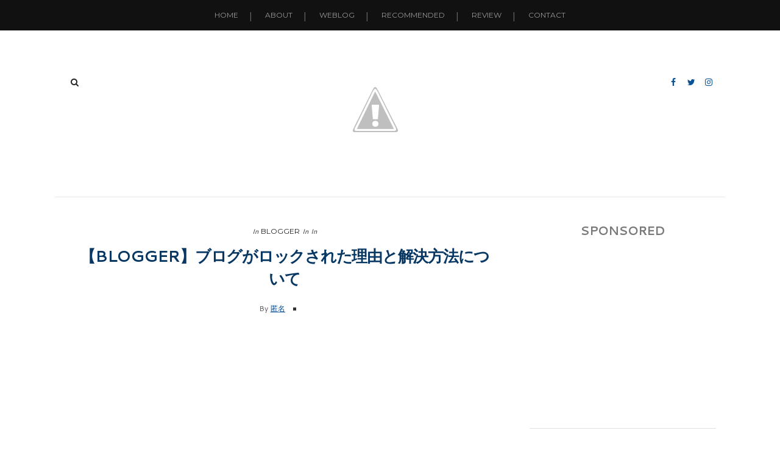

--- FILE ---
content_type: text/html; charset=UTF-8
request_url: https://kamikaze-blogger.blogspot.com/2014/02/blogger_10.html
body_size: 37790
content:
<!DOCTYPE html>
<html xmlns='http://www.w3.org/1999/xhtml' xmlns:b='http://www.google.com/2005/gml/b' xmlns:data='http://www.google.com/2005/gml/data' xmlns:expr='http://www.google.com/2005/gml/expr'>
<head>
<link href='https://www.blogger.com/static/v1/widgets/2944754296-widget_css_bundle.css' rel='stylesheet' type='text/css'/>
<script async='async' data-ad-client='ca-pub-0440410737933116' src='https://pagead2.googlesyndication.com/pagead/js/adsbygoogle.js'></script>
<!-- Global site tag (gtag.js) - Google Analytics -->
<script async='async' src='https://www.googletagmanager.com/gtag/js?id=UA-27237185-3'></script>
<script>
  window.dataLayer = window.dataLayer || [];
  function gtag(){dataLayer.push(arguments);}
  gtag('js', new Date());

  gtag('config', 'UA-27237185-3');
</script>
<!-- <script async='async' src='//pagead2.googlesyndication.com/pagead/js/adsbygoogle.js'/> <script> (adsbygoogle = window.adsbygoogle || []).push({ google_ad_client: &quot;ca-pub-0440410737933116&quot;, enable_page_level_ads: true }); </script> -->
<!-- Global site tag (gtag.js) - Google Analytics -->
<script async='async' src='https://www.googletagmanager.com/gtag/js?id=UA-64461684-14'></script>
<script>
  window.dataLayer = window.dataLayer || [];
  function gtag(){dataLayer.push(arguments);}
  gtag('js', new Date());

  gtag('config', 'UA-64461684-14');
</script>
<meta content='text/html; charset=UTF-8' http-equiv='Content-Type'/>
<meta content='blogger' name='generator'/>
<link href='https://kamikaze-blogger.blogspot.com/favicon.ico' rel='icon' type='image/x-icon'/>
<link href='https://kamikaze-blogger.blogspot.com/2014/02/blogger_10.html' rel='canonical'/>
<link rel="alternate" type="application/atom+xml" title="Bloggerぶろっがー(仮) - Atom" href="https://kamikaze-blogger.blogspot.com/feeds/posts/default" />
<link rel="alternate" type="application/rss+xml" title="Bloggerぶろっがー(仮) - RSS" href="https://kamikaze-blogger.blogspot.com/feeds/posts/default?alt=rss" />
<link rel="service.post" type="application/atom+xml" title="Bloggerぶろっがー(仮) - Atom" href="https://www.blogger.com/feeds/3078644736146668060/posts/default" />

<link rel="alternate" type="application/atom+xml" title="Bloggerぶろっがー(仮) - Atom" href="https://kamikaze-blogger.blogspot.com/feeds/9009555488910517166/comments/default" />
<!--Can't find substitution for tag [blog.ieCssRetrofitLinks]-->
<link href='https://blogger.googleusercontent.com/img/b/R29vZ2xl/AVvXsEgcZtMhmvmTBzAbux_BM2-TJqJWO_jwl0MW28q_QbLCoXb_OKNFv4LcSi_AGRaGWXbwvg0-non-Qg4t_wcNu5TVAD067X4eItog5wcSgnDMrWHlqAs9gwkaVqnsiaiPcR9LSaIRMi0kHnA/s640/Google+Blogger.png' rel='image_src'/>
<meta content='GoogleBloggerでブログをロックされ、解除されました。その方法について書き記しました。' name='description'/>
<meta content='https://kamikaze-blogger.blogspot.com/2014/02/blogger_10.html' property='og:url'/>
<meta content='【Blogger】ブログがロックされた理由と解決方法について' property='og:title'/>
<meta content='GoogleBloggerでブログをロックされ、解除されました。その方法について書き記しました。' property='og:description'/>
<meta content='https://blogger.googleusercontent.com/img/b/R29vZ2xl/AVvXsEgcZtMhmvmTBzAbux_BM2-TJqJWO_jwl0MW28q_QbLCoXb_OKNFv4LcSi_AGRaGWXbwvg0-non-Qg4t_wcNu5TVAD067X4eItog5wcSgnDMrWHlqAs9gwkaVqnsiaiPcR9LSaIRMi0kHnA/w1200-h630-p-k-no-nu/Google+Blogger.png' property='og:image'/>
<title>
&#12304;Blogger&#12305;ブログがロックされた理由と解決方法について | Bloggerぶろっがー(仮)
</title>
<meta charset='UTF-8'/>
<meta content='width=device-width, initial-scale=1, maximum-scale=1' name='viewport'/>
<link href='https://cdnjs.cloudflare.com/ajax/libs/font-awesome/4.7.0/css/font-awesome.min.css' id='fontawesome' rel='stylesheet' type='text/css'/>
<link href="//fonts.googleapis.com/css?family=Montserrat:400,700%7CMerriweather:300,300italic,400,400italic,700&amp;subset=cyrillic" rel="stylesheet" type="text/css">
<style type='text/css'>@font-face{font-family:'Cantarell';font-style:normal;font-weight:400;font-display:swap;src:url(//fonts.gstatic.com/s/cantarell/v18/B50NF7ZDq37KMUvlO015gqJrPqySLbYf.woff2)format('woff2');unicode-range:U+0100-02BA,U+02BD-02C5,U+02C7-02CC,U+02CE-02D7,U+02DD-02FF,U+0304,U+0308,U+0329,U+1D00-1DBF,U+1E00-1E9F,U+1EF2-1EFF,U+2020,U+20A0-20AB,U+20AD-20C0,U+2113,U+2C60-2C7F,U+A720-A7FF;}@font-face{font-family:'Cantarell';font-style:normal;font-weight:400;font-display:swap;src:url(//fonts.gstatic.com/s/cantarell/v18/B50NF7ZDq37KMUvlO015jKJrPqySLQ.woff2)format('woff2');unicode-range:U+0000-00FF,U+0131,U+0152-0153,U+02BB-02BC,U+02C6,U+02DA,U+02DC,U+0304,U+0308,U+0329,U+2000-206F,U+20AC,U+2122,U+2191,U+2193,U+2212,U+2215,U+FEFF,U+FFFD;}@font-face{font-family:'Cantarell';font-style:normal;font-weight:700;font-display:swap;src:url(//fonts.gstatic.com/s/cantarell/v18/B50IF7ZDq37KMUvlO01xN4d-HY6fB4wWgEHB.woff2)format('woff2');unicode-range:U+0100-02BA,U+02BD-02C5,U+02C7-02CC,U+02CE-02D7,U+02DD-02FF,U+0304,U+0308,U+0329,U+1D00-1DBF,U+1E00-1E9F,U+1EF2-1EFF,U+2020,U+20A0-20AB,U+20AD-20C0,U+2113,U+2C60-2C7F,U+A720-A7FF;}@font-face{font-family:'Cantarell';font-style:normal;font-weight:700;font-display:swap;src:url(//fonts.gstatic.com/s/cantarell/v18/B50IF7ZDq37KMUvlO01xN4d-E46fB4wWgA.woff2)format('woff2');unicode-range:U+0000-00FF,U+0131,U+0152-0153,U+02BB-02BC,U+02C6,U+02DA,U+02DC,U+0304,U+0308,U+0329,U+2000-206F,U+20AC,U+2122,U+2191,U+2193,U+2212,U+2215,U+FEFF,U+FFFD;}</style>
<style id='page-skin-1' type='text/css'><!--
/*
-----------------------------------------------
Theme Name: Evonne
Theme URI: http://evonne-veethemes.blogspot.com/
Description: Evonne is a modern styled blogger theme which focus your content.
Version: 1.0.0
Author: VeeThemes.Co.In
Author URI: http://www.veethemes.co.in
License: GNU General Public License 3.0
----------------------------------------------- */
*, *:before, *:after {
-webkit-box-sizing: border-box;
-moz-box-sizing: border-box;
box-sizing: border-box;
}
/*------------------------------------------------------
Variable @ Template Designer
--------------------------------------------------------
<Variable name="keycolor" description="Main Color" type="color" default="#66bbdd"/>
<Group description="Body Text" selector="body">
<Variable name="body.font" description="Font" type="font"
default="normal normal 14px Open Sans, Tahoma, Helvetica, FreeSans, sans-serif"/>
<Variable name="body.text.color" description="Text Color" type="color" default="#333333"/>
</Group>
<Group description="Background" selector="body">
<Variable name="body.background.color" description="Outer Background" type="color" default="#ffffff"/>
<Variable name="primary.background.color" description="Primary Background" type="color" default="#000000"/>
<Variable name="navigation.background.color" description="Navigation Background" type="color" default="#111111"/>
</Group>
<Group description="Links" selector=".main-outer">
<Variable name="link.color" description="Link Color" type="color" default="#222222"/>
<Variable name="link.visited.color" description="Visited Color" type="color" default="#222222"/>
<Variable name="link.hover.color" description="Hover Color" type="color" default="#222222"/>
</Group>
<Group description="Header : H1, H2, H3, ..." selector="h1, h2, h3, h4, h5, h6">
<Variable name="header.font" description="Font" type="font"
default="normal normal 60px Arial, Tahoma, Helvetica, FreeSans, sans-serif"/>
<Variable name="header.text.color" description="Title Color" type="color" default="#3399bb" />
</Group>
<Group description="Slider" selector=".slider-item h2.post-title">
<Variable name="slider.font" description="Font" type="font"
default="normal normal 46px Arial, Tahoma, Helvetica, FreeSans, sans-serif"/>
<Variable name="slider.text.color" description="Title Color" type="color" default="#ffffff" />
</Group>
<Group description="Post Title" selector=".post-title">
<Variable name="post.title.font" description="Font" type="font"
default="normal normal 22px Arial, Tahoma, Helvetica, FreeSans, sans-serif"/>
<Variable name="post.title.color" description="Post Title Color" type="color" default="#222222"/>
</Group>
<Group description="Widgets" selector=".sidebar h2">
<Variable name="widget.title.text.color" description="Title Color" type="color" default="#888888"/>
<Variable name="social.icon.bg.color" description="Social Icons BG" type="color" default="#222222"/>
</Group>
<Group description="Footer" selector="#footer">
<Variable name="footer.background.color" description="Background Color" type="color"
default="#181818"/>
<Variable name="footer.text.color" description="Text Color" type="color" default="#cccccc"/>
</Group>
<Group description="Copyright" selector=".footer_credits">
<Variable name="copyright.text.color" description="Text Color" type="color" default="#bbbbbb"/>
</Group>
------------------------------------------------------*/
/*****************************************
reset.css
******************************************/
*, *:before, *:after {
-webkit-box-sizing:border-box;
-moz-box-sizing:border-box;
-ms-box-sizing:border-box;
box-sizing:border-box;
}
html, body, div, span, object, iframe,
h1, h2, h3, h4, h5, h6, p, blockquote, pre,
abbr, address, cite, code,
del, dfn, em, img, ins, kbd, q, samp,
small, strong, sub, sup, var,
b, i,
dl, dt, dd, ol, ul, li,
fieldset, form, label, legend,
table, caption, tbody, tfoot, thead, tr, th, td,
article, aside, canvas, details, figcaption, figure,
footer, header, hgroup, menu, nav, section, summary,
time, mark, audio, video {
margin:0;
padding:0;
border:0;
outline:0;
font-size:100%;
font-style: normal;
vertical-align:baseline;
background:transparent;
}
/* HTML5 display definitions */
article,aside,details,.overlaycaption,figcaption,figure,
footer,header,hgroup,menu,nav,section {
display:block;
}
audio, canvas, video { display: inline-block; *display: inline; *zoom: 1; }
audio:not([controls]) { display: none; }
[hidden] { display: none; visibility: hidden; }
table {    border-collapse: separate;    border-spacing: 0;}
caption, th, td {    text-align: left;    font-weight: normal;}
blockquote:before, blockquote:after,
q:before, q:after {    content: "";}
blockquote, q {    quotes: "" "";}
sup{    vertical-align: super;    font-size:smaller;}
code{    font-family: 'Courier New', Courier, monospace;    font-size:12px;    color:#272727;}
::selection {  background: #333;  color: #fff;  }
::-moz-selection {  background: #333;  color: #fff;  }
a img{	border: none;vertical-align: middle;}
img{vertical-align: middle;max-width:100%;}
input:focus,textarea:focus { border: 1px solid rgba(0, 0, 0, 0.3); outline: 0; }
button,input,optgroup,select,textarea {
color: inherit;
font: inherit;
margin: 0
}
button {
overflow: visible
}
button,select { text-transform: none; padding: 4px 10px; }
button,input[type=button],input[type=reset],input[type=submit] {
-webkit-appearance: button;
cursor: pointer
}
input[type=number]::-webkit-inner-spin-button,
input[type=number]::-webkit-outer-spin-button {
-webkit-appearance: none;
-moz-appearance: none;
appearance: none;
margin: 0;
}
button[disabled],html input[disabled] { cursor: default;}
button::-moz-focus-inner,input::-moz-focus-inner {border: 0;padding: 0;}
input {line-height: normal;}input[type=checkbox],input[type=radio] {
box-sizing: border-box;
padding: 0
}
input[type=number]::-webkit-inner-spin-button,input[type=number]::-webkit-outer-spin-button {
height: auto
}
input[type=search] {
-webkit-appearance: textfield;
-moz-box-sizing: content-box;
-webkit-box-sizing: content-box;
box-sizing: content-box
}
input[type=search]::-webkit-search-cancel-button,input[type=search]::-webkit-search-decoration {
-webkit-appearance: none
}
button, input[type=button], input[type=reset], input[type=submit] {
outline: 0;
border: 0;
background-color: #BBBBBB;
color: #fff;
width: auto;
border-radius: 0;
padding: 0 10px;
-webkit-box-shadow: none;
-moz-box-shadow: none;
box-shadow: none;
}
b, strong, .strong {
font-weight: bold;
}
i, em, .em {
font-style: italic;
}
u {
text-decoration: underline;
}
ol, ul { padding: 10px 0 20px;  margin: 0 0 0 35px;  text-align: left;  }
ol li { list-style-type: decimal;  padding:0 0 5px;  }
ul li { list-style-type: square;  padding: 0 0 5px;  }
ul ul, ol ol { padding: 0; }
h1, h2, h3, h4, h5, h6 { color: #073763; font: normal normal 15px Cantarell; font-weight: normal; }
h1 { font-size: 42px; line-height: 48px; margin: 10px 0 0; }
h2 { font-size: 36px; line-height: 44px; margin: 10px 0 0; }
h3 { font-size: 32px; line-height: 40px; margin: 10px 0 0; }
h4 { font-size: 28px; line-height: 36px; margin: 10px 0 0;  }
h5 { font-size: 24px; line-height: 30px; margin: 10px 0 0;  }
h6 { font-size: 18px; line-height: 24px; margin: 10px 0 0;  }
.post-body h1:first-child, .post-body h2:first-child, .post-body h3:first-child, .post-body h4:first-child, .post-body h5:first-child, .post-body h6:first-child { margin-top: 0; }
.col-md-2, .col-md-3, .col-md-4, .col-md-6, .col-md-9 {
float: left;
position: relative;
min-height: 1px;
}
.col-md-6 {
width: 33%;
}
.clearfix:before, .clearfix:after, .header-top:before, .header-top:after {
display: table;
content: "";
line-height: 0;
}
.clearfix:after, .header-top:after {
clear: both;
}
/*****************************************
Global Links CSS
******************************************/
body{
background: #ffffff;
color: #111111;
font: normal 300 16px Cantarell;
line-height: 1.75;
margin: 0;
padding: 0;
}
a{
color: #0b5395;
outline:none;
text-decoration: none;
}
a:hover {
color: #0b5395;
text-decoration:none;
}
a:visited {
color: #0b5395;
}
.clr { clear:both; float:none; }
.row { margin-left: -15px; margin-right: -15px; }
/* _______  Align elements in center
/* _______________________________________ */
.vertical-align-middle{
display: table;
vertical-align:middle;
margin: auto;
width:100%;
height:100%;
}
.vertical-middle-inner{
vertical-align:middle;
display:table-cell;
}
/* LAYOUT STYLING
/* ____________________________ */
body#layout .header-wrapper { margin-top: 0; }
body#layout div {
display: block;
}
body#layout .main-menu, body#layout .footer-social, body#layout .header_social {
display: none;
}
body#layout .main-wrapper {
display: inline-block;
width: 70%;
}
body#layout .sidebar-wrapper {
display: inline-block;
width: 30%;
}
body#layout .outer-wrapper, body#layout .sidebar-wrapper, body#layout .ct-wrapper { margin: 0; padding: 0; }
body#layout #About { width: 100%; }
body#layout .footer { width: 28%; }
#layout .navigation-wrapper {
display: none;
}
#layout .footer_social-icons {
display: none;
}
#layout .footer {
width: 33%;
float: left;
}
/*****************************************
Wrappers
******************************************/
.ct-wrapper { padding: 0px 15px; position: relative; max-width: 1100px; width:auto;margin: 0 auto;}
.outer-wrapper { margin: 40px 0; position: relative; }
.main-wrapper {
float: left;
width: 68%;
}
.sidebar-wrapper { width:30%; float: right; }
/*_____ BLOG HEADER
/* _______________________ */
.header-top {
border-bottom: 1px solid #e5e5e5;
padding: 0;
line-height: 48px;
height: 49px;
position: relative;
z-index: 12;
display: block;
}
/* HEADER SOCIAL
/* _____________________ */
.header_social {
float: right;
}
.header_social a {
display: inline-block;
width: 25px;
font-size: 14px;
line-height: 38px;
padding: 0 7px;
text-align: center;
}
.header_social a:hover {
color: #333;
}
/* SEARCH
/* _______________ */
.s-search {
background: none;
float: left;
position: relative;
}
#s-search-icn {
display: block;
width: 35px;
color: #222222;
font-size: 14px;
font-weight: 700;
line-height: 38px;
margin: 0 auto;
padding: 0 10px;
position: relative;
cursor: pointer;
top: 0px;
text-align: center;
}
#search {
position: fixed;
top: 0px;
left: 0px;
width: 100%;
height: 100%;
background-color: rgba(255, 255, 255, 0.99);
-webkit-transition: all 0.3s ease-in-out;
-moz-transition: all 0.3s ease-in-out;
-o-transition: all 0.3s ease-in-out;
-ms-transition: all 0.3s ease-in-out;
opacity: 0;
z-index: 100;
}
#search.close { opacity: 0; visibility: hidden;}
#search.open {
opacity: 1;
visibility: visible;
}
#search.open:after {
content: "";
position: absolute;
top: 45px;
right: 75px;
background: url(https://lh3.googleusercontent.com/blogger_img_proxy/AEn0k_vsXk5XeqtQVaQdMJP7MoyGzMKEiZfqlTAbJp3F7r7vGysTCqaOT6kAkdDx3CXBNLl0KkyjryHg963tjZzCCMzHsBqTvvN2i7oKvUUKuFrvjO4gsmUOtsPcn8fho539PKQRR-hnqAB_YVev1YzU=s0-d);
background-repeat: no-repeat;
background-size: contain;
width: 80px;
height: 80px;
}
#s-searchform {
display: table;
margin: 0 auto;
width: 720px;
position: relative;
height: 46px;
padding: 0 15px;
padding-bottom: 11px;
border-bottom: 5px solid #333;
transition: opacity 0.2s ease-in-out;
-webkit-transition: opacity 0.2s ease-in-out;
}
@media screen and (max-width: 768px){
#s-searchform {
width: 320px;
}
#s-searchform .heading_font {
display: none;
}
}
#s-searchform .heading_font {
display: inline-block;
vertical-align: top;
margin-right: 16px;
text-transform: uppercase;
font-size: 18px;
font-weight: bold;
line-height: 30px;
color: #333;
letter-spacing: -0.5px;
}
#search input[type="search"] {
display: inline-block;
background: transparent;
box-shadow: none;
border: 0;
width: 75%;
color: #777;
font-size: 14px;
font-weight: 300;
letter-spacing: 0.25px;
line-height: 30px;
margin: 0px auto;
margin-top: 0;
padding: 0 10px;
outline: none;
text-transform: capitalize;
vertical-align: top;
}
#search .btn {
border: none;
background: transparent;
color: #333333;
float: right;
vertical-align: middle;
width: 50px;
height: 30px;
line-height: 28px;
text-align: center;
font-size: 16px;
cursor: pointer;
padding: 0!important;
transition: color 0.2s ease-in-out;
-webkit-transition: color 0.2s ease-in-out;
}
#search .close {
position: fixed;
top: 15px;
right: 25px;
color: #ffffff;
background-color: #111111;
border-color: transparent;
line-height: 1;
opacity: 1;
padding: 0;
font-size: 18px;
width: 46px;
height: 36px;
line-height: 36px;
border-radius: 56px;
}
#search .close:after {
/*content: "close"; */
font-size: 14px;
position: relative;
top: -4px;
padding-left: 10px;
text-transform: uppercase;
}
.s-search, .header_social {
margin-top: 2.25rem;
}
/* ____ HEADER
/* __________________ */
#site-header {
margin: 0 0 30px;
}
.header-wrapper {
text-align: center;
}
.logo-wrapper {
display: inline-block;
width: auto;
text-align: center;
}
#header-inner{
margin: 0 auto;
padding: 0;
}
#header h1 {
display: inline-block;
font: normal normal 15px Cantarell;
font-size: 60px;
line-height: 1;
letter-spacing: 1px;
padding: 20px 0;
position: relative;
}
#header h1 a,
#header h1 a:hover {
color: #073763;
}
#header p.description{
color: #333;
font-size: 12px;
font-style: italic;
text-shadow: 1px 1px #FFFFFF;
margin: 0;
padding: 0;
text-transform:capitalize;
}
#header img{
border:0 none;
background:none;
width:auto;
height:auto;
margin:0 auto;
}
/* _____ NAVIGATION _WRAPPER
/* ______________________________ */
.main-menu {
background: #111111;
margin-bottom: 30px;
}
.nav-menu {
display: none;
}
.nav-menu ul {
list-style: none;
margin: 0;
padding: 0;
text-align: center;
}
.nav-menu ul li {
display: inline-block;
position: relative;
list-style: none;
padding: 0;
}
.nav-menu li:after {
color: #666;
content: "|";
position: absolute;
top: 13px;
right: -4px;
}
.nav-menu li:last-child:after {
display: none;
}
.nav-menu li a {
color: #999;
display: block;
font-family: Montserrat, Helvetica, Sans-serif;
font-size: 12px;
line-height: 50px;
padding: 0 20px;
position: relative;
text-transform: uppercase;
}
.nav-menu li:last-child a {
border-right: 0;
}
.nav-menu li a:hover {
color: #eee;
}
.nav-menu ul ul.sub-menu {
background: #0e0e0e;
visibility: hidden;
opacity: 0;
margin-top: 50px;
position: absolute;
left: -4px;
width: 200px;
transition: all .15s ease-in-out;
-moz-transition: all .15s ease-in-out;
-o-transition: all .15s ease-in-out;
-moz-transition: all .15s ease-in-out;
-webkit-transition: all .15s ease-in-out;
z-index: 100;
}
.nav-menu ul li:hover ul{
visibility:visible;
opacity:1;
margin-top:0;
}
.nav-menu li ul li a {
color: #eee;
font-family: Montserrat, Helvetica, sans-serif;
font-weight: 400;
line-height: 40px;
text-align: left;
}
ul.sub-menu li {
display: block;
float: none;
}
.nav-menu li ul li a:hover{
border-left-color: #333;
}
/* _____ SLIDER
/* ________________________ */
.owl-carousel {
margin-bottom: 50px;
}
@media screen and (min-width: 786px){
}
#featured-slider h2.title {
display: none;
}
#featured_slider {
margin: 0 0 30px;
}
#featured_slider .widget h2.title {
display: none;
}
.slider-item {
position: relative;
height: 100%;
}
.slider-item:before {
position: absolute;
content: '';
left: 0;
right: 0;
top: 0;
bottom: 0;
margin: auto;
background-color: rgba(0,0,0,.75);
opacity: 0.65;
-moz-transition: opacity .4s linear;
-ms-transition: opacity .4s linear;
-webkit-transition: opacity .4s linear;
transition: opacity .4s linear;
z-index: 1;
}
.thumb.overlay {
display: block;
width: 100%;
height: 100%;
position: absolute;
top: 0;
right: 0;
bottom: 0;
left: 0;
}
a.slider-image {
height: 100%;
}
.post-decsription {
position: absolute;
top: 35%;
right: 0;
left: 0;
text-align: center;
z-index: 10;
}
.slider-wrap .post-inner {
display: inline-block;
padding: 20px 40px;
}
.slider-wrap .post-tag a {
color: #fff;
}
.slider-item h2.post-title {
font: normal bold 30px Cantarell;
}
.slider-item h2.post-title a {
color: #eeeeee;
text-shadow: 0 0 1px #111;
}
.slider-item .post-tag {
float: none;
}
.slider-item .post-tag:before {
color: #fff;
content: "In";
font-style: italic;
margin-right: 5px;
font-size: 11px;
text-transform: capitalize;
}
.slider-item .post-date {
color: #eeeeee;
}
.slider-item .rd_mre_btn {
margin: 30px auto 0;
}
.slider-item .rd_mre_btn a {
background: #fff;
color: #0e0e0e;
border: 1px solid #eee;
display: inline-block;
line-height: 40px;
padding: 0 20px;
}
/* ____ FEATURED POSTS
/* ________________________- */
.owl_carouselle2 {
margin: 0 -5px;
}
.owl_carouselle2.owl-carousel .owl-item {
height: 280px;
}
.owl_carouselle2 .slider-item h2.post-title {
font-size: 18px;
}
.owl_carouselle2 .slider-item {
margin: 0 5px;
}
.owl_carouselle2 .post-decsription {
top: 20%;
}
/* ____ POSTS & PAGES
/* _________________________ */
h4.btm-line {
text-transform: capitalize;
line-height: 25px;
letter-spacing: 0px;
font-weight: 600;
font-style: normal;
color: #181818;
font-size: 18px;
margin: 0 15px 20px 15px;
opacity: 1;
visibility: visible;
-webkit-transition: opacity 0.24s ease-in-out;
-moz-transition: opacity 0.24s ease-in-out;
transition: opacity 0.24s ease-in-out;
}
.line-after {
display: inline-block;
position: relative;
}
.line-after:after {
content: '';
position: absolute;
width: 30px;
height: 1px;
background-color: #181818;
bottom: 12px;
right: -40px;
}
.post-outer {
position: relative;
float: left;
display: block;
margin: 0;
}
.post_hentry {
background: #fff;
float: left;
display: block;
min-height: 1px;
overflow: visible;
}
.post-image {
margin: 0 0 20px 0;
width: auto;
height: auto;
position: relative;
}
.post-content {
position: relative;
overflow: auto;
text-align: center;
}
h2.article_title {
text-transform: uppercase;
letter-spacing: .9px;
font-weight: 900;
font-style: normal;
font-size: 30px;
padding: 0;
margin: 0 0 15px;
}
h2.article_title a{
color: #181818;
z-index: 10;
position: relative;
display: block;
}
h2.article_title {
position: relative;
}
.post-title {
color: #073763;
font: normal bold 15px Cantarell;
letter-spacing: -1.25px;
margin: 0 0 15px;
text-transform: uppercase;
}
.post-title a {
color: #073763;
}
.post-outer:first-child .post-title {
font-size: 26px;
}
.post-meta {
color: #1f1f1f;
margin: 0 0 15px;
position: relative;
}
ul.post-meta {
margin: 0 0 20px;
padding: 0;
list-style: none;
display: inline-block;
font-size: 12px;
font-weight: 300;
padding: 0;
color: #555555;
margin-right: 5px;
}
ul.post-meta li {
display: inline-block;
margin-right: 10px;
padding: 0;
position: relative;
}
ul.post-meta li:before {
content: "";
background: #333;
display: inline-block;
margin-right: 8px;
height: 5px;
width: 5px;
position: relative;
top: -1px;
}
ul.post-meta li:first-child:before {
display: none;
}
.post-meta-bottom {
display: none;
font-size: 12px;
margin: 0 0 15px;
padding: 10px 0;
text-align: center;
}
.post-outer:first-child  .post-meta-bottom{
display: block;
}
span.post-share {
margin-right: 15px;
}
span.post-share:before {
content: "Share:";
padding-right: 5px;
}
span.post-share a {
display: inline-block;
width: 22px;
}
.post-meta .fa {
margin-right: 2px;
}
.post-meta .divider {
background: #073763;
display: inline-block;
width: 21px;
height: 1px;
margin-left: 20px;
margin-right: 20px;
}
.post-meta .post-comments i {
color: #fb854d;
font-size: 1em;
margin-right: 4px;
}
.post-meta .post-comments a {
color: #555;
}
.post-author, .post-date, .post-comments {
display: inline-block;
letter-spacing: .2px;
font-size: 12px;
color: #555;
margin-top: 0;
}
.post-author a {
text-decoration: underline;
}
.post-date > .day {
color: #fb854d;
font-weight: 700;
font-size: 35px;
display: inline-block;
margin-right: 5px;
vertical-align: sub;
}
.post-tag a:nth-child(n+3) {
display: none;
}
.post-tag {
margin: 0 0 10px;
}
.post-tag a {
color: #222222;
display: inline-block;
font-family: Montserrat, sans-serif;
font-size: 12px;
font-weight: 400;
letter-spacing: 0;
line-height: 22px;
margin: 0;
padding: 0;
text-transform: uppercase;
}
.post-tag .em {
color: #333;
font-size: 11px;
text-transform: capitalize;
}
.post-tag-bottom {
border-bottom: 1px solid #e5e5e5;
display: block;
font-size: 12px;
padding-bottom: 15px;
}
.post-excerpt {
color: #333;
margin: 0 0 25px;
text-align: left;
}
.action {
position: relative;
}
.post-read-more {
}
.post-outer:first-child .post-read-more {
display: block;
margin: 0 0 30px;
text-align: center;
}
.post-read-more a {
padding: 0 20px;
display: inline-block;
}
.post-read-more a {
background: #073763;
border-radius: 2px;
color: #fff;
display: inline-block;
font-size: 10px;
letter-spacing: 2px;
line-height: 1.32;
padding: 0.85rem 1.5rem;
text-transform: uppercase;
-webkit-transition: all 0.3s;
-moz-transition: all 0.3s;
transition: all 0.3s;
}
.post-header {
margin: 0 0 10px;
text-align: center;
}
.post-body { word-wrap:break-word; }
.post-footer {
display: inline-block;
margin-bottom: 30px;
width: 100%;
}
/* ____ ABOUT AUTHOR
/* ________________________ */
.authorboxwrap {
display: inline-block;
margin: 40px auto;
}
.authorboxwrap h5 {
font-size: 16px;
text-transform: uppercase;
margin: 0 0 15px;
font-weight: 900;
letter-spacing: 1px;
}
.avatar-container {
max-width: 150px;
margin: 0 auto;
text-align:center;
}
@media screen and (min-width: 786px){
.avatar-container {
margin-right: 4%;
margin-bottom: 25px;
float: left;
}
}
.avatar-container h4 a {
color: #222;
font-weight: normal;
letter-spacing: 1.5px;
font-size: 12px;
text-transform: uppercase;
font-weight: 900;
}
img.author_avatar {
border-radius: 50%;
width: 140px;
height: auto;
border: 10px solid #f5f5f5;
box-shadow: 1px -2px 15px -8px #073763;
}
.author_description_container {
position: relative;
box-shadow: -3px 3px 13px -10px #073763;
text-align: center;
}
@media screen and (min-width: 786px){
.author_description_container {
margin-bottom: 25px;
margin-top: 5px;
float: right;
width: 72%;
padding: 20px 30px;
background: #f5f5f5;
text-align: left;
}
}
.author_description_container:before {
content: "";
position: absolute;
border-style: solid;
border-color: transparent;
border-top-color: #f5f5f5;
border-width: 20px 0px 0px 35px;
left: -35px;
top: 0;
}
.author_description_container p {
font-size: 14px;
line-height: 1.6;
letter-spacing: 0;
padding: 0px;
}
.authorsocial {
margin: 10px 0 0;
}
.authorsocial a {
display: inline-block;
width: 25px;
height: 25px;
text-align: center;
font-size: 14px;
color: #FFF;
position: relative;
z-index: 100;
margin-right: 2px;
background: #073763;
padding: 1px 0;
border-radius: 2px;
-moz-border-radius: 2px;
-webkit-border-radius: 2px;
}
/* ____ RELATED POSTS
/* ________________________ */
#related-posts {
font-size: 16px;
display: inline-block;
width: 100%;
}
#related-posts h5 {
font-size: 16px;
text-transform: uppercase;
margin: 0 0 25px;
padding-bottom: 15px;
font-weight: 900;
letter-spacing: 1px;
text-align: center;
position: relative;
}
#related-posts h5:after {
content: "";
position: absolute;
width: 4px;
height: 4px;
background: #222;
border-radius: 50%;
bottom: 0;
left: 47%;
box-shadow: 1em 0px 0px 0px #222, 2em 0px 0px 0px #222;
}
#related-posts ul {
padding: 0;
margin: 0;
}
#related-posts ul li {
list-style: none;
display: block;
float: left;
width: 32%;
padding: 0;
margin: 0 5px;
text-align: center;
position: relative;
}
#related-posts ul li:first-child {
margin-left: 0;
}
#related-posts img {
padding: 0;
border: 7px solid transparent;
width: 230px;
}
a.related-thumbs {
position: relative;
display: block;
}
a.related-thumbs:before {
opacity: 1;
}
a.related-title {
font-family: Raleway, Sans-serif;
font-weight: bold;
text-transform: uppercase;
font-size: 14px;
display: block;
padding-top: 0;
letter-spacing: 1px;
margin: 15px 15px 0;
color: black;
}
/*****************************************
Comments CSS
******************************************/
.comments { margin-top: 30px; }
.comments h4 { font-size: 20px; margin: 0 0 18px; text-transform: capitalize; }
.comments .comments-content .comment-thread ol { overflow: hidden; margin: 0; }
.comments .comments-content .comment:first-child { padding-top: 0; }
.comments .comments-content .comment { margin-bottom: 0; padding-bottom: 0; }
.comments .avatar-image-container { max-height: 60px; width: 60px; }
.comments .avatar-image-container img { max-width: 60px; width: 100%; }
.comments .comment-block { background: #fff; margin-left: 72px; padding: 14px 0 0 20px; border-radius: 2px; -moz-border-radius: 2px; -webkit-border-radius: 2px; }
.comments .comments-content .comment-header a { color: #333; text-transform: capitalize; }
.comments .comments-content .user { display: block; font-style: italic; font-weight: bold; }
.comments .comments-content .datetime { margin-left: 0; }
.comments .comments-content .datetime a { font-size: 12px; text-transform: uppercase; }
.comments .comments-content .comment-header, .comments .comments-content .comment-content { margin: 0 20px 0 0; }
.comments .comment-block .comment-actions { display: block; text-align: right; }
.comments .comment .comment-actions a {
border-radius: 2px;
-moz-border-radius: 2px;
-webkit-border-radius: 2px;
background: #073763;
color: #FFFFFF;
display: inline-block;
font-size: 12px;
line-height: normal;
margin-left: 1px;
padding: 5px 8px;
}
.comments .comment .comment-actions a:hover { text-decoration: none; }
.comments .thread-toggle { display: none; }
.comments .comments-content .inline-thread { border-left: 1px solid #F4F4F4; margin: 0 0 20px 35px !important; padding: 0 0 0 20px; }
.comments .continue { display: none; }
.comment-thread ol { counter-reset: countcomments; }
.comment-thread li:before { color: #073763; content: counter(countcomments, decimal); counter-increment: countcomments; float: right; font-size: 22px; padding: 15px 20px 10px; position: relative; z-index: 10; }
.comment-thread ol ol { counter-reset: contrebasse; }
.comment-thread li li:before { content: counter(countcomments,decimal) "." counter(contrebasse,lower-latin); counter-increment: contrebasse; float: right; font-size: 18px; }
.tagcloud.badge {
height: 30px;
float: left;
display: block;
margin-right: 16px;
margin-top: 8px;
text-transform: uppercase;
font-size: 14px;
letter-spacing: 1px;
}
.tagcloud.badge {
display: block;
width: 100%;
height: 30px;
}
.tagcloud.badge h5 {
display: inline-block;
float: left;
margin-right: 10px;
}
.tagcloud a {
display: inline-block!important;
margin-right: 3px;
}
/***** Page Nav CSS *****/
#blog-pager {
display: inline-block;
margin: 1px 0;
overflow: visible;
padding: 30px 0;
width: 100%;
}
#blog-pager{clear:both;margin:30px auto;text-align:center; padding: 7px;}
.blog-pager {background: none;}
.displaypageNum a,.showpage a,.pagecurrent{
font-size: 14px;
padding: 5px 12px;
margin-right: 5px;
color: #666;
}
.displaypageNum a:hover,.showpage a:hover, .pagecurrent{
text-decoration:none;
}
#blog-pager .pagecurrent {
font-weight: bold;
display: inline-block;
width: 31px;
height: 33px;
line-height: 33px;
margin: 0 1px;
padding: 0 0;
color: #181818;
border-color: transparent;
border-radius: 0px;
border: 1px solid #ccc;
text-align: cent1er;
text-align: center;
text-decoration: none;
font-size: 14px;
line-height: 31px;
-moz-transition: all 150ms ease-in-out;
-ms-transition: all 150ms ease-in-out;
-webkit-transition: all 150ms ease-in-out;
}
span.displaypageNum.lastpage, span.showpage.firstpage {
display: none;
}
.showpageOf{display:none!important}
#blog-pager .pages{border:none;}
#blog-pager-newer-link { padding: 20px 0%; position: relative; text-align: left; width: 45%; }
#blog-pager-older-link { padding: 20px 2%; position: relative; text-align: right; width: 45%; }
#blog-pager-newer-link .newer-text, #blog-pager-older-link .older-text { display: block; color: #999; }
a#Blog1_blog-pager-older-link, a#Blog1_blog-pager-newer-link {
text-transform: uppercase;
background: none;
border-width: 2px !important;
border-style: solid !important;
background-color: #073763;
color: white;
cursor: pointer;
display: inline-block;
line-height: 1;
padding: 12px 14px;
position: relative;
text-decoration: none;
font-size: 12px;
-moz-transition: all 0.3s ease 0s;
-webkit-transition: all 0.3s ease 0s;
-o-transition: all 0.3s ease 0s;
transition: all 0.3s ease 0s;
-webkit-border-radius: 3px;
-moz-border-radius: 3px;
-ms-border-radius: 3px;
-o-border-radius: 3px;
border-radius: 3px;
}
/*****************************************
Post Highlighter CSS
******************************************/
blockquote { border-color: #F1F4F9; border-style: solid; border-width: 1px 0; color: #888888; font-style: italic; margin: 10px 0 20px; padding: 15px 40px; }
/*****************************************
Sidebar CSS
******************************************/
#sidebar { margin: 0;margin-left:15px; padding: 0; display: block; }
.sidebar h2.title, .sidebar h2 {
color: #797979;
font-weight: 700;
font-style: normal;
font-size: 20px;
line-height: 1.45;
letter-spacing: -0.75px;
margin: 0 0 25px;
text-align: center;
text-transform: uppercase;
}
.sidebar a {
color: #333;
}
.sidebar .widget {
border-bottom: 1px solid #dfdfdf;
clear: both;
font-size: 13px;
line-height: 23px;
margin-bottom: 20px;
padding: 0 0 35px;
}
.sidebar ul {
margin: 0;
padding: 0;
list-style: none;
}
.sidebar li{
border-bottom: 1px solid #F1f4f9;
line-height: normal;
list-style: none;
margin: 8px 0;
overflow: hidden;
padding: 0 0 10px 0;
}
.sidebar li:last-child { border: 0; }
/*****************************************
Footer stylesheet
******************************************/
/* ____ INSTAFEED
/_____________________________ */
#instafeed{width:100%;display:block;margin:0;padding:0;line-height:0}
#instafeed img{height:auto;width:100%}
#instafeed a{padding:0;margin:0;display:inline-block;position:relative}
#instafeed li{width:16.666%;display:inline-block;margin:0!important;padding:0!important}
#instafeed .insta-likes{width:100%;height:100%;margin-top:-100%;opacity:0;text-align:center;letter-spacing:1px;background:rgba(255,255,255,0.4);position:absolute;text-shadow:2px 2px 8px #fff;font:normal 400 11px Montserrat,sans-serif;color:#222;line-height:normal;transition:all .35s ease-out;-o-transition:all .35s ease-out;-moz-transition:all .35s ease-out;-webkit-transition:all .35s ease-out}
#instafeed a:hover .insta-likes{opacity:1}
#footer {
background: #111111;
color: #eeeeee;
padding-top: 40px;
}
.footer {
width: 29%;
float: left;
margin-right: 40px;
margin-bottom: 30px;
}
.footer ul {
margin: 0 0 0 10px;
padding: 0;
}
.footer_credits {
color: #eeeeee;
display: block;
font-family: Montserrat, sans-serif;
font-size: 12px;
line-height: 80px;
margin: 0;
padding: 0;
text-align: center;
text-transform: uppercase;
}
.footer a {color: #eee;}
.footer_credits a { color: #bbbbbb; }
.footer_credits a:hover { color: #bbbbbb; }
/* ______ FOOTER SOCIAL
/* ________________________ */
.footer-social{position:relative;z-index:2}
.footer-social ul {
display: table;
margin: 0 auto;
padding: 1em 0;
text-align: center;
}
.footer-social ul li {
display: inline-block;
font-family: Montserrat, sans-serif;
font-size: 12px;
letter-spacing: .5px;
list-style: none;
margin: 0;
margin-right: 40px;
padding: 0;
text-transform: uppercase;
}
.footer-social ul li:last-child { margin-right: 0; }
.footer-social ul li a{color: #eeeeee;}
.footer-social ul li a i{font-size: 14px; margin-right:5px}
/*****************************************
Custom Widget CSS
******************************************/
/***** Custom Labels *****/
.cloud-label-widget-content { display: inline-block; text-align: left; }
.cloud-label-widget-content .label-size { display: inline-block; float: left; font-size: 10px; font-family: Verdana,Arial,Tahoma,sans-serif; font-weight: bold; line-height: normal; margin: 5px 5px 0 0; opacity: 1; text-transform: uppercase; }
.cloud-label-widget-content .label-size a { color: #073763 !important; float: left; padding: 5px; }
.cloud-label-widget-content .label-size:hover a { color: #555 !important; }
.cloud-label-widget-content .label-size .label-count { color: #555; padding: 5px 0; float: left; }
.Label li {
padding: 1rem 0;
margin: 0;
font-family: 'Montserrat', Helvetica, Arial, sans-serif;
font-weight: 400;
font-style: normal;
font-size: 12px;
line-height: 1.5;
letter-spacing: 1px;
text-transform: uppercase;
}
/* ____ SOCIAL ICONS
/* ____________________________ */
.social-icons ul {
text-align: center;
}
.social-icons li {
border: 0;
display: inline-block;
border-radius: 40px;
width: 40px;
height: 40px;
margin: 0px;
margin-right: 5px;
padding: 0px;
padding: 0px;
overflow: hidden;
}
.social-icons li a {
width: 100%;
height: 100%;
display: block;
overflow: hidden;
background: #073763;
color: rgb(255, 255, 255);
line-height: 40px;
text-align: center;
}
/* ______ POPULAR POSTS
/* _____________________________ */
.PopularPosts .item-thumbnail img,.featured_thumb img {
display: block;
float: left;
height: 85px;
width: 85px;
padding: 0;
margin-right: 5px;
}
.PopularPosts .item-title, .item-details h3 {
padding-bottom: .2em;
font-family: Montserrat, Sans-serif;
font-size: 14px;
font-weight: normal;
line-height: 1.65;
padding-top: 0;
margin-bottom: 7px;
text-transform: uppercase;
}
.popular-posts ul {
counter-reset: section;
}
.PopularPosts .widget-content ul li {
padding: .7em 0;
counter-increment: section;
position: relative;
margin: 20px 0;
overflow: visible;
}
.PopularPosts .item-thumbnail {
float: left;
margin: 0 25px 5px 0;
position: relative;
}
.item-thumbnail:before {
content: "0" counter(section);
position: absolute;
right: -15px;
top: -15px;
color: #bbbbbb;
font-family: Montserrat, sans-serif;
font-size: 26px;
font-weight: bold;
z-index: -1;
}
.item-snippet {
display: none;
white-space: nowrap;
overflow: hidden;
}
.item_small {
display: inline-block;
padding: 10px 0;
}
.featured_thumb img {
margin-right: 10px;
}
.post_meta {
display: none;
}
/* ______ FEATURED POSTS
/* _________________________ */
.FeaturedPost .post-summary h3 {
font-size: 18px;
font-weight: bold;
line-height: 1.5;
margin: 0 0 20px;
}
/* ______ ABOUT ME WIDGET
/* _________________________ */
.about-widget {
padding: 0 10px;
}
.about-widget img {
margin: 0 0 20px;
}
.about-widget p {
font-family: Raleway, Sans-serif;
font-size: 14px;
font-weight: 300;
text-transform: capitalize;
}
/***** Blogger Contact Form Widget *****/
.contact-form-email, .contact-form-name, .contact-form-email-message, .contact-form-email:hover, .contact-form-name:hover, .contact-form-email-message:hover, .contact-form-email:focus, .contact-form-name:focus, .contact-form-email-message:focus { background: #F8F8F8; border: 1px solid #D2DADD; box-shadow: 0 1px 1px #F3F4F6 inset; max-width: 300px; color: #999; }
.contact-form-button-submit {
background: #073763;
border: medium none;
float: right;
height: auto;
margin: 10px 0 0;
max-width: 300px;
padding: 5px 10px;
width: 100%;
cursor: pointer;
}
.contact-form-button-submit:hover { background: #078980; border: none; }
.footer .contact-form-name,
.footer .contact-form-name:hover,
.footer .contact-form-email,
.footer .contact-form-email:hover,
.footer .contact-form-email-message,
.footer .contact-form-email-message:hover{
background: #363636;
border: 0;
box-shadow: none;
outline: 0;
margin-bottom: 15px;
}
.footer .contact-form-button,
.footer .contact-form-button:hover{background:#073763;outline:none;}
/***** Profile Widget CSS *****/
.Profile img { border:1px solid #cecece; background:#fff; float:left; margin:5px 10px 5px 0; padding: 5px; -webkit-border-radius: 50%;	-moz-border-radius: 50%; border-radius: 50%; }
.profile-data { color:#999999; font:bold 20px/1.6em Arial,Helvetica,Tahoma,sans-serif; font-variant:small-caps; margin:0; text-transform:capitalize;}
.profile-datablock { margin:0.5em 0;}
.profile-textblock { line-height:1.6em; margin:0.5em 0;}
a.profile-link { clear:both; display:block; font:80% monospace; padding:10px 0; text-align:center; text-transform:capitalize;}
/* ___ SEARCH WIDGET
/* ____________________ */
.BlogSearch form {.
padding: 20px 0;
position: relative;
}
.gsc-input {
position: relative;
}
.gsc-input input[type="text"] {
color: #949494;
border-width: 0 0 1px 0;
border-style: solid;
border-color: #cecece;
outline: none;
width: 270px;
height: 35px;
margin: 0 auto;
padding: 2px 7px 2px 6px;
}
.gsc-search-button {
display: block;
position: absolute;
top: 0;
right: 0;
width: 35px!important;
height: 35px;
}
.gsc-search-button input[type="submit"] {
border: 0;
background: transparent;
text-indent: -999px;
}
td.gsc-search-button:before {
content: "\f002";
font-family: FontAwesome;
font-size: 12px;
position: absolute;
top: 10px;
right: 10px;
}
/* STATUS MSG BODY */
.status-msg-wrap {
margin-bottom: 2em;
}
.status-msg-border {
border: none;
}
.status-msg-bg {
background: none;
}
/*****************************************
Responsive styles
******************************************/
@media screen and (max-width: 960px) {
.ct-wrapper{ padding:0 15px; }
.main-wrapper { margin-right:0; width:100%; }
.sidebar-wrapper {
float: none;
width: auto;
max-width: 340px;
margin: 40px auto;
}
#About .widget-content .main-wrap { margin-right: 0; }
#About .widget-content .main-wrap .info { float: none; text-align: center; width: 90%; padding: 10px 5%; }
#About .widget-content .side-wrap { width: 100%; float: none; text-align: center; }
.sticky { position: static; }
}
@media screen and (max-width: 800px){
.comments {
margin: 0 20px;
}
#comment-editor { margin:10px; }
.sidebar h2 {top: -21px;}
.footer-widget-wrap {display: table; margin: 0 auto; width: 100%; max-width: 320px;}
.footer {
width: 100%;
}
}
@media screen and (max-width: 768px){
.logo-wrapper {
margin-top: 25px;
}
.owl-carousel .owl-item {
height: 300px;
}
.owl-carousel .post-decsription {
top: 16%;
}
.slider-item h2.post-title {
font-size: 30px;
}
.post-outer:first-child .post-title, .post-title {
font-size: 34px;
}
.post-read-more {
display: block;
margin: 0 0 30px;
}
#related-posts ul li, #related-posts ul li:first-child {
float: none;
margin: 0 auto 25px;
width: 80%;
}
}
@media screen and (max-width: 589px){
.s-search, .header_social {
margin-top: 1.25rem;
float: none;
text-align: center;
}
.comments .comments-content .datetime{    display:block;    float:none;    }
.comments .comments-content .comment-header {    height:70px;    }
}
@media screen and (max-width: 320px){
.ct-wrapper{ padding:0; }
.post-body img{  max-width: 230px; }
.comments .comments-content .comment-replies {    margin-left: 0;    }
}
/*****************************************
Hiding Header Date and Feed Links
******************************************/
h2.date-header, .widget-item-control{display:none;}
/*###カエレバカスタマイズ####*/
.booklink-box, .kaerebalink-box {
background-color: #fff;
border: solid px #ccc;
border-radius: 2px;
font-size: 1.2em;
margin: 10px auto;
overflow: hidden;
padding: 10px;
width: 90%;
}
.booklink-image img, .kaerebalink-image img {
display: block;
margin: 0px auto;
text-align: center;
}
.booklink-info, .kaerebalink-info {
line-height: 120%;
margin: 0px auto;
overflow: hidden;
text-align: center;
}
.booklink-name, .kaerebalink-name {
font-size: 15px;
line-height: 1.2em;
margin: 0px auto 5px auto;
}
.booklink-powered-date, .kaerebalink-powered-date {
font-size: 8pt;
line-height: 120%;
margin: 10px 0px;
text-align: right;
}
.booklink-detail, .kaerebalink-detail {
font-size: 8pt;
margin-bottom: 3px;
}
.booklink-link2, .kaerebalink-link1 {
display: flex;
flex-wrap: wrap;
align-items: stretch;
margin: 3px auto;
width: 90%;
}
div[class*="shoplink"] {
flex-basis: 50%;
}
div[class*="shoplink"] a {
background-size: auto 200%;
display: inline-block;
font-weight: 800;
font-size: 0.55em;
margin: 5px auto;
overflow: hidden;
padding: 10px 0px;
text-decoration: none;
text-align: center;
transition: .3s;
width: 95%;
}
div[class*="shoplink"] a:hover {
background-position: 0 100%;
color: #fff;
}
.shoplinkamazon a {
background-image: linear-gradient(rgba(0,0,0,0) 50%, rgba(26, 35, 126) 50%);
border-bottom: 1px solid #34495E;
color: #34495E;
}
.shoplinkrakuten a {
background-image: linear-gradient(rgba(0,0,0,0) 50%, rgba(26, 35, 126) 50%);
border-bottom: 1px solid #34495E;
color: #34495E;
}
.shoplinkkindle a {
background-image: linear-gradient(rgba(0,0,0,0) 50%, rgba(26, 35, 126) 50%);
border-bottom: 1px solid #34495E;
color: #34495E;
}
.shoplinkrakukobo a {
background-image: linear-gradient(rgba(0,0,0,0) 50%, rgba(26, 35, 126) 50%);
border-bottom: 1px solid #d50000;
color: #d50000;
}
.shoplinkyahoo a {
background-image: linear-gradient(rgba(0,0,0,0) 50%, rgba(26, 35, 126) 50%);
border-bottom: 1px solid #34495E;
color: #34495E;
font-size: 10px;
}
.shoplinkseven a {
background-image: linear-gradient(rgba(0,0,0,0) 50%, rgba(26, 35, 126) 50%);
border-bottom: 1px solid #34495E;
color: #34495E;
}
.shoplinkbellemaison a {
background-image: linear-gradient(rgba(0,0,0,0) 50%, rgba(26, 35, 126) 50%);
border-bottom: 1px solid #84be24;
color: #84be24;
}
.shoplinkcecile a {
background-image: linear-gradient(rgba(0,0,0,0) 50%, rgba(26, 35, 126) 50%);
border-bottom: 1px solid #8d124b;
color: #8d124b;
}
.shoplinkkakakucom a {
background-image: linear-gradient(rgba(0,0,0,0) 50%, rgba(26, 35, 126) 50%);
border-bottom: 1px solid #051D93;
color: #051D93;
}
.shoplinkbk1 a {
background-image: linear-gradient(rgba(0,0,0,0) 50%, rgba(26, 35, 126) 50%);
border-bottom: 1px solid #0786cb;
color: #0786cb;
}
.shoplinkehon a {
background-image: linear-gradient(rgba(0,0,0,0) 50%, rgba(26, 35, 126) 50%);
border-bottom: 1px solid #000066;
color: #000066;
}
.shoplinkkino a {
background-image: linear-gradient(rgba(0,0,0,0) 50%, rgba(26, 35, 126) 50%);
border-bottom: 1px solid #003e92;
color: #003e92;
}
.shoplinktoshokan a {
background-image: linear-gradient(rgba(0,0,0,0) 50%, rgba(26, 35, 126) 50%);
border-bottom: 1px solid #212121;
color: #212121;
}
.booklink-footer {
clear: both;
height: 0px;
}
@media all and (min-width: 481px) {
.booklink-image, .kaerebalink-image {
float: left;
margin: 0 10px 0 0;
}
.booklink-name, .kaerebalink-name {
padding-left: 5px;
text-align: left;
}
.booklink-detail, .kaerebalink-detail {
padding-left: 5px;
text-align: left;
}
}
@media all and (max-width: 480px) {
.booklink-image, .kaerebalink-image {
float: none;
margin-bottom: 15px;
}
.booklink-name, .kaerebalink-name {
text-align: center;
}
}
/* 個別記事の記事下アドセンス位置調整 */
.ads-pc-bottom{
text-align: center;
font-size: 12px;
color: #ccc;
margin: 2px;
}
.ads-mobile-bottom{
text-align: center;
font-size: 12px;
color: #ccc;
margin: 2px;
}
.ads1{
margin-left:0px;
}
/* ヘッダー下レスポンシブリンク調整 */
.ads-nav{
text-align: center;
margin: 0px;
}
.separator a{clear:none!important;float:none!important;margin-left:0!important;margin-right:0!important}
div.separator img {
width: 100%;
height:auto; }
a img {
border: none;
vertical-align: middle;
}
img {
vertical-align: middle;
max-width: 100%;
}
.separator a{clear:none!important;float:none!important;margin-left:0!important;margin-right:0!important}
--></style>
<style type='text/css'>

/*
    Mobile Menu Core Style
*/

#slick_nav {
    background: #222;
}
  
#slick-nav {	
border-top: 1px solid #dfdfdf;	
border-bottom: 1px solid #dfdfdf;	
}

@media screen and (min-width: 786px){
	#slick-nav, #slick-nav-2 {
    	display: none;
	}
	.nav-menu,
	.nav-menu-2 ul { display: block; }
	#Blog1 {
    	margin-right: 25px;
	}

}

.slicknav_btn { position: relative; display: block; vertical-align: middle; float: left;  line-height: 27px; cursor: pointer;  height:27px;}
.slicknav_menu  .slicknav_menutxt { display: block; line-height: 1.188em; float: left; }
.slicknav_menu .slicknav_icon { float: left; margin: 0.188em 0 0 0.438em; }
.slicknav_menu .slicknav_no-text { margin: 0 }
.slicknav_menu .slicknav_icon-bar { background: #fff; display: block; width: 1.125em; height: 0.125em; }
.slicknav_btn .slicknav_icon-bar + .slicknav_icon-bar { margin-top: 0.188em }

.slicknav_btn {
    display: block;
    width: 80px;
    height: 50px;
    margin: 0;
    padding: 11px 0;
    text-decoration: none;
}


.slicknav_nav { clear: both }
.slicknav_nav ul,
.slicknav_nav li { display: block }
.slicknav_nav .slicknav_arrow { font-size: 0.8em; margin: 0 0 0 0.4em; }
.slicknav_nav .slicknav_item { cursor: pointer; }
.slicknav_nav .slicknav_row { display: block; }
.slicknav_nav a { display: block }
.slicknav_nav .slicknav_item a,
.slicknav_nav .slicknav_parent-link a { display: inline }
.slicknav_menu:before,
.slicknav_menu:after { content: " "; display: table; }
.slicknav_menu:after { clear: both }
/* IE6/7 support */
.slicknav_menu { *zoom: 1 }

/* 
    User Default Style
    Change the following styles to modify the appearance of the menu.
*/
.slicknav_menu {
    font-size: 16px;
    margin: 0 auto;
    padding: 0 20px;
    position: relative;
}
/* Button */
.slicknav_btn {
	display: table;
    margin: 0 auto;
    text-decoration:none;
    text-shadow: 0 1px 1px rgba(255, 255, 255, 0.75);
    -webkit-border-radius: 4px;
    -moz-border-radius: 4px;
    border-radius: 4px;  
    
}
a.slicknav_btn:after {
    color: #fff;
    content: "MENU";
    font-size: 12px;
    top: -2px;
    padding-left: 10px;
    position: relative;
}
/* Button Text */
.slicknav_menu  .slicknav_menutxt {
    color: #333;
    font-weight: bold;
    text-shadow: 0 1px 3px #000;
}
/* Button Lines */


.slicknav_nav {
    color:#fff;
    margin:0;
    padding:0;
    font-size:0.875em;
}
.slicknav_nav, .slicknav_nav ul {
    list-style: none;
    overflow:hidden;
}
.slicknav_nav ul {
    padding:0;
    margin:8px 0 0 20px;
}


.slicknav_nav .slicknav_item a,
.slicknav_nav .slicknav_parent-link a {
    padding:0;
    margin:0;
}
.slicknav_nav .slicknav_row:hover {
    
}
.slicknav_nav a:hover{
    
    background:#333;
    color:#fff;
}
.slicknav_nav .slicknav_txtnode {
     margin-left:15px;   
}

.slicknav_menu .slicknav_no-text {
	margin-top:7px;
}


/* Mobile Menu */
ul.slicknav_nav {
    background: #111111;
    padding: 5px 20px;
    position: absolute;
    top: 55px;
    left: -10px;
    width: 200px;
    z-index: 100;
}
ul.slicknav_nav {
    background: #111111;
    padding: 5px 20px;
    position: absolute;
    top: 55px;
    left: 0px;
    width: 100%;
    z-index: 100;
}
ul.slicknav_nav li {
	display: block;
	float: none;
    padding: 0;
}
ul.slicknav_nav li a {
    background: none;
    color: #fff;
    font-size: 11px;
    letter-spacing: .5px;
    line-height: 1.65;
    margin: 0;
    padding: 10px;
    text-transform: uppercase;
	text-align: left;
}
ul.slicknav_nav li:first-child a, ul.slicknav_nav li a:hover { background: transparent; }

ul.slicknav_nav li ul.sub-menu {
    background: transparent;
    position: static;
    margin: 0 0 0 15px;
    padding: 0;
    visibility: visible;
    opacity: 1;
    width: auto;
}

ul.slicknav_nav li ul li a {
    border-top: 0;
    padding: 10px;
    line-height: inherit;
}

ul.slicknav_nav a:visited { 
	outline: none; 
}

@media screen and (max-width: 420px){
	.nav-col {
    	float: none;
	}
	.slicknav_btn {
		float: none;
    	margin: 0 auto;
	}
	.slick-nav ul.slicknav_nav {
		left: 90px;
    }

}

</style>
<style id='fadein-animation' type='text/css'>
.hide{ opacity: 0; }
.visible{ opacity: 1;}



/* ________ CSS3 ANIMATION
/*_____________________________*/

@-webkit-keyframes fadeInDown {
	0% {
		opacity: 0;
		-webkit-transform: translateY(-20px);
	}

	100% {
		opacity: 1;
		-webkit-transform: translateY(0);
	}
}

@-moz-keyframes fadeInDown {
	0% {
		opacity: 0;
		-moz-transform: translateY(-20px);
	}

	100% {
		opacity: 1;
		-moz-transform: translateY(0);
	}
}

@-o-keyframes fadeInDown {
	0% {
		opacity: 0;
		-o-transform: translateY(-20px);
	}

	100% {
		opacity: 1;
		-o-transform: translateY(0);
	}
}

@keyframes fadeInDown {
	0% {
		opacity: 0;
		transform: translateY(-20px);
	}

	100% {
		opacity: 1;
		transform: translateY(0);
	}
}
.animated {
	-webkit-transition: opacity .5s,transform .5s ease;
    -moz-transition: opacity .5s,transform .5s ease;
	transition: opacity .5s,transform .5s ease;
}
.animated.fadeInDown {
	-webkit-animation: .45s fadeInDown;
	-moz-animation: .45s fadeInDown;
	-o-animation: .45s fadeInDown;
	animation: 1.45s fadeInDown;
}

</style>
<style type='text/css'>


	h1.post-title {
    	font-size: 42px;
    	text-transform: uppercase;
	}
  	.post-meta { padding-bottom: 20px; }
	.post-meta > span {
    	display: inline-block;
    	padding: 0 5px 0 12px;
    	position: relative;
	}
	.post-meta > span:before {
    	content: "";
    	display: inline-block;
    	height: 4px;
    	width: 4px;
    	background: #555;
    	border-radius: 12px;
    	position: absolute;
    	left: 0;
    	top: 8px;
	}
	.post-meta > span:first-child:before {
  		display: none;
	}

</style>
<style id='owl-carousel' type='text/css'>
/**
 * Owl Carousel v2.2.1
 * Copyright 2013-2017 David Deutsch
 * Licensed under  ()
 */
.owl-carousel,.owl-carousel .owl-item{-webkit-tap-highlight-color:transparent;position:relative}.owl-carousel{display:none;width:100%;z-index:1}.owl-carousel .owl-stage{position:relative;-ms-touch-action:pan-Y;-moz-backface-visibility:hidden}.owl-carousel .owl-stage:after{content:".";display:block;clear:both;visibility:hidden;line-height:0;height:0}.owl-carousel .owl-stage-outer{position:relative;overflow:hidden;-webkit-transform:translate3d(0,0,0)}.owl-carousel .owl-item,.owl-carousel .owl-wrapper{-webkit-backface-visibility:hidden;-moz-backface-visibility:hidden;-ms-backface-visibility:hidden;-webkit-transform:translate3d(0,0,0);-moz-transform:translate3d(0,0,0);-ms-transform:translate3d(0,0,0)}.owl-carousel .owl-item{min-height:1px;float:left;-webkit-backface-visibility:hidden;-webkit-touch-callout:none}.owl-carousel .owl-item img{display:block;width:100%}.owl-carousel .owl-dots.disabled,.owl-carousel .owl-nav.disabled{display:none}.no-js .owl-carousel,.owl-carousel.owl-loaded{display:block}.owl-carousel .owl-dot,.owl-carousel .owl-nav .owl-next,.owl-carousel .owl-nav .owl-prev{cursor:pointer;cursor:hand;-webkit-user-select:none;-khtml-user-select:none;-moz-user-select:none;-ms-user-select:none;user-select:none}.owl-carousel.owl-loading{opacity:0;display:block}.owl-carousel.owl-hidden{opacity:0}.owl-carousel.owl-refresh .owl-item{visibility:hidden}.owl-carousel.owl-drag .owl-item{-webkit-user-select:none;-moz-user-select:none;-ms-user-select:none;user-select:none}.owl-carousel.owl-grab{cursor:move;cursor:grab}.owl-carousel.owl-rtl{direction:rtl}.owl-carousel.owl-rtl .owl-item{float:right}.owl-carousel .animated{animation-duration:1s;animation-fill-mode:both}.owl-carousel .owl-animated-in{z-index:0}.owl-carousel .owl-animated-out{z-index:1}.owl-carousel .fadeOut{animation-name:fadeOut}@keyframes fadeOut{0%{opacity:1}100%{opacity:0}}.owl-height{transition:height .5s ease-in-out}.owl-carousel .owl-item .owl-lazy{opacity:0;transition:opacity .4s ease}.owl-carousel .owl-item img.owl-lazy{transform-style:preserve-3d}.owl-carousel .owl-video-wrapper{position:relative;height:100%;background:#000}.owl-carousel .owl-video-play-icon{position:absolute;height:80px;width:80px;left:50%;top:50%;margin-left:-40px;margin-top:-40px;background:url(owl.video.play.png) no-repeat;cursor:pointer;z-index:1;-webkit-backface-visibility:hidden;transition:transform .1s ease}.owl-carousel .owl-video-play-icon:hover{-ms-transform:scale(1.3,1.3);transform:scale(1.3,1.3)}.owl-carousel .owl-video-playing .owl-video-play-icon,.owl-carousel .owl-video-playing .owl-video-tn{display:none}.owl-carousel .owl-video-tn{opacity:0;height:100%;background-position:center center;background-repeat:no-repeat;background-size:contain;transition:opacity .4s ease}.owl-carousel .owl-video-frame{position:relative;z-index:1;height:100%;width:100%}

.owl-theme .owl-dots,.owl-theme .owl-nav{text-align:center;-webkit-tap-highlight-color:transparent}.owl-theme .owl-nav{margin-top:10px}.owl-theme .owl-nav [class*=owl-]{color:#FFF;font-size:14px;margin:5px;padding:4px 7px;background:#D6D6D6;display:inline-block;cursor:pointer;border-radius:3px}.owl-theme .owl-nav [class*=owl-]:hover{background:#869791;color:#FFF;text-decoration:none}.owl-theme .owl-nav .disabled{opacity:.5;cursor:default}.owl-theme .owl-nav.disabled+.owl-dots{margin-top:10px}.owl-theme .owl-dots .owl-dot{display:inline-block;zoom:1}.owl-theme .owl-dots .owl-dot span{width:10px;height:10px;margin:5px 7px;background:#D6D6D6;display:block;-webkit-backface-visibility:visible;transition:opacity .2s ease;border-radius:30px}.owl-theme .owl-dots .owl-dot.active span,.owl-theme .owl-dots .owl-dot:hover span{background:#869791}
  
.owl-carousel .owl-item { height: 580px; }

@media screen and (max-width: 786px){

	.owl-carousel .owl-item { height: 380px; }
	
}


.owl-prev { left: 20px; }
.owl-next { right: 20px; }

.owl-prev, .owl-next {
    color: #fff;
    font-size: 36px;
    height: 65px;
    line-height: 65px;
    padding: 0 14px;
    position: absolute;
    top: 42%;
    visibility: hidden;
    opacity: 0;
    -webkit-transition: all .3s ease-in-out;
    -moz-transition: all .3s ease-in-out;
    -o-transition: all .3s ease-in-out;
    transition: all .3s ease-in-out;
}

.owl-carousel:hover .owl-prev, .owl-carousel:hover .owl-next { opacity: 1; visibility: visible; }


</style>
<style type='text/css'>

	.main-wrapper { width:70%; float:left; }
	
	@media screen and (max-width:786px){
		.main-wrapper {
			float: none;
			width: 100%;
    	}

  	}
	.post.hentry {
    	padding: 0 15px;
    	overflow: hidden;
	}
	.post-body {
    	font-weight: 300;
    	line-height: 1.95;
    	margin: 0 0 30px;
	}
.header-wrapper > div {
    border-bottom: 1px solid #e7e7e7;
    padding-bottom: 35px;
}

</style>
<script src='https://code.jquery.com/jquery-2.2.4.min.js' type='text/javascript'></script>
<script type='text/javascript'>
//<![CDATA[

 // Enter the posts labels here 
cat1 = 'Featured'; 
  
imgr = new Array, 
imgr[0] = "https://blogger.googleusercontent.com/img/b/R29vZ2xl/AVvXsEhT1ZM4I2yKdSm5MUTAwh-9FUP30xiAbV1GZy18anmErit6f41OWMBY00audJRmowYEPYdPbLWQdpafa-P8bDEcKmhyE2vEWmkv-hU_yVhuj3oHUp7Q71CPcRHS5BvR8cpbYtSC1n0tiAA/s1600/picture_not_available.png",
showRandomImg = true;
aBold = true;
summaryPost = 150; 
summaryTitle = 50; 
postnum4 = 9,





function removeHtmlTag(e, t) {
    for (var a = e.split("<"), i = 0; i < a.length; i++) - 1 != a[i].indexOf(">") && (a[i] = a[i].substring(a[i].indexOf(">") + 1, a[i].length));
    return a = a.join(""), a = a.substring(0, t - 1)
}

function postarea4(e) {
    j = showRandomImg ? Math.floor((imgr.length + 1) * Math.random()) : 0, img = new Array, postnum4 <= e.feed.entry.length ? maxpost = postnum4 : maxpost = e.feed.entry.length, 
document.write('<div class="owl_carouselle owl-carousel">');
    for (var t = 0; t < maxpost; t++) {
        for (var i, r, n, l = e.feed.entry[t], o = l.title.$t, c = "", m = 0; m < e.feed.entry[t].category.length; m++) c = c + '<a href="/search/label/' + e.feed.entry[t].category[m].term + '?max-results=6">' + e.feed.entry[t].category[m].term + "</a>", n = '<a href="/search/label/' + e.feed.entry[t].category[m].term + '?max-results=6">' + e.feed.entry[t].category[m].term + "</a>";
        if (t == e.feed.entry.length) break;
        for (var f = 0; f < l.link.length; f++)
            if ("alternate" == l.link[f].rel) {
                r = l.link[f].href;
                break
            }
        for (var f = 0; f < l.link.length; f++)
            if ("replies" == l.link[f].rel && "text/html" == l.link[f].type) {
                i = l.link[f].title.split(" ")[0];
                break
            }
        if ("content" in l) var g = l.content.$t;
        else if ("summary" in l) var g = l.summary.$t;
        else var g = "";
        postdate = l.published.$t, j > imgr.length - 1 && (j = 0), img[t] = "", s = g, a = s.indexOf("<img"), b = s.indexOf('src="', a), A = s.indexOf('"', b + 5), d = s.substr(b + 5, A - b - 5), -1 != a && -1 != b && -1 != A && "" != d && (0 == t ? img[t] = '<img min-width="620" min-height="240" class="odd-img" src="' + d + '"/>' : img[t] = '<img class="alignright" min-height="100" src="' + d + '" width="150"/>');
        for (var p = [1, 2, 3, 4, 5, 6, 7, 8, 9, 10, 11, 12], h = ["January", "February", "March", "April", "May", "June", "July", "August", "September", "October", "November", "December"], v = postdate.split("-")[2].substring(0, 2), u = postdate.split("-")[1], y = postdate.split("-")[0], k = 0; k < p.length; k++)
            if (parseInt(u) == p[k]) {
                u = h[k];
                break
            }
        var A = e.feed.entry[t].content.$t,
            k = $("<div>").html(A),
            w = k.find("img:first").attr("src"),
            x = e.feed.entry[t].media$thumbnail.url; - 1 != x.indexOf("img.youtube.com") && (x = e.feed.entry[t].media$thumbnail.url.replace("default", "hqdefault")), x = x.replace("/s72-c/", "/s1600/");
        var A = "https://blogger.googleusercontent.com/img/b/R29vZ2xl/AVvXsEhLxXd0vxHxcOrt-cP0XWNI-Zez96ppqaqneQn9-nDQx55UODDEPNMTuSQ9lxSGxuUnPCbNUbtzyxfMHDtxugRgvSEzUT87_S-7dfYNyMZs2km4VXZy9KzovgjDtS_rtiZ7bZ5jvrds-z4/s1600/image-not-found-4a963b95bf081c3ea02923dceaeb3f8085e1a654fc54840aac61a57a60903fef.png";
        if (void 0 === w)
            if (e.feed.entry[t].media$thumbnail) var z = '<a href="' + r + '" class="slider-image" style="background:url(' + x + ') no-repeat center center;background-size: cover;width: 100%;height: 520px;display:block;image-rendering: -webkit-optimize-contrast;"/>';
            else var z = '<a href="' + r + '" class="noimg slider-image" style="background:url(' + A + ') no-repeat center center; display:block;"/>';
        else var z = '<a href="' + r + '" class="slider-image" style="background:url(' + x + ') no-repeat center center;background-size: cover; display:block;"/>';
		var I =  v + ' ' + u + " " + y;
        var J = '<div class="slider-item"><div class="slider-wrap"><div class="thumb overlay">' + z + '</div><div class="post-decsription"><div class="post-inner"><div class="post-meta"><div class="post-tag">' + n + '</div></div><h2 class="post-title"><a href="' + r + '">' + o + '</a></h2><div class="post-date">On ' + I + '</div><div class="post-read-more rd_mre_btn"><a href="' + r + '">View Post</a></div></div></div></div><div class="clear"></div></div>';
        document.write(J), j++
    }
    document.write("</div>")
}


function postarea5(e) {
    j = showRandomImg ? Math.floor((imgr.length + 1) * Math.random()) : 0, img = new Array, postnum4 <= e.feed.entry.length ? maxpost = postnum4 : maxpost = e.feed.entry.length, 
document.write('<div class="ct-wrapper"><div class="owl_carouselle2 owl-carousel">');
    for (var t = 0; t < maxpost; t++) {
        for (var i, r, n, l = e.feed.entry[t], o = l.title.$t, c = "", m = 0; m < e.feed.entry[t].category.length; m++) c = c + '<a href="/search/label/' + e.feed.entry[t].category[m].term + '?max-results=6">' + e.feed.entry[t].category[m].term + "</a>", n = '<a href="/search/label/' + e.feed.entry[t].category[m].term + '?max-results=6">' + e.feed.entry[t].category[m].term + "</a>";
        if (t == e.feed.entry.length) break;
        for (var f = 0; f < l.link.length; f++)
            if ("alternate" == l.link[f].rel) {
                r = l.link[f].href;
                break
            }
        for (var f = 0; f < l.link.length; f++)
            if ("replies" == l.link[f].rel && "text/html" == l.link[f].type) {
                i = l.link[f].title.split(" ")[0];
                break
            }
        if ("content" in l) var g = l.content.$t;
        else if ("summary" in l) var g = l.summary.$t;
        else var g = "";
        postdate = l.published.$t, j > imgr.length - 1 && (j = 0), img[t] = "", s = g, a = s.indexOf("<img"), b = s.indexOf('src="', a), A = s.indexOf('"', b + 5), d = s.substr(b + 5, A - b - 5), -1 != a && -1 != b && -1 != A && "" != d && (0 == t ? img[t] = '<img min-width="620" min-height="240" class="odd-img" src="' + d + '"/>' : img[t] = '<img class="alignright" min-height="100" src="' + d + '" width="150"/>');
        for (var p = [1, 2, 3, 4, 5, 6, 7, 8, 9, 10, 11, 12], h = ["January", "February", "March", "April", "May", "June", "July", "August", "September", "October", "November", "December"], v = postdate.split("-")[2].substring(0, 2), u = postdate.split("-")[1], y = postdate.split("-")[0], k = 0; k < p.length; k++)
            if (parseInt(u) == p[k]) {
                u = h[k];
                break
            }
        var A = e.feed.entry[t].content.$t,
            k = $("<div>").html(A),
            w = k.find("img:first").attr("src"),
            x = e.feed.entry[t].media$thumbnail.url; - 1 != x.indexOf("img.youtube.com") && (x = e.feed.entry[t].media$thumbnail.url.replace("default", "hqdefault")), x = x.replace("/s72-c/", "/s1600/");
        var A = "https://blogger.googleusercontent.com/img/b/R29vZ2xl/AVvXsEhLxXd0vxHxcOrt-cP0XWNI-Zez96ppqaqneQn9-nDQx55UODDEPNMTuSQ9lxSGxuUnPCbNUbtzyxfMHDtxugRgvSEzUT87_S-7dfYNyMZs2km4VXZy9KzovgjDtS_rtiZ7bZ5jvrds-z4/s1600/image-not-found-4a963b95bf081c3ea02923dceaeb3f8085e1a654fc54840aac61a57a60903fef.png";
        if (void 0 === w)
            if (e.feed.entry[t].media$thumbnail) var z = '<a href="' + r + '" class="slider-image" style="background:url(' + x + ') no-repeat center center;background-size: cover;width: 100%;height: 520px;display:block;image-rendering: -webkit-optimize-contrast;"/>';
            else var z = '<a href="' + r + '" class="noimg slider-image" style="background:url(' + A + ') no-repeat center center; display:block;"/>';
        else var z = '<a href="' + r + '" class="slider-image" style="background:url(' + x + ') no-repeat center center;background-size: cover; display:block;"/>';
		var I =  v + ' ' + u + " " + y;
        var J = '<div class="slider-item"><div class="slider-wrap"><div class="thumb overlay">' + z + '</div><div class="post-decsription"><div class="post-inner"><div class="post-meta"><div class="post-tag">' + n + '</div></div><h2 class="post-title"><a href="' + r + '">' + o + '</a></h2><div class="post-date">On ' + I + '</div></div></div></div><div class="clear"></div></div>';
        document.write(J), j++
    }
    document.write("</div></div>")
}


  //]]>
</script>
<script type='text/javascript'>
//<![CDATA[
// JavaScript Document

function removeHtmlTag(e, t) {
    if (e.indexOf("<") != -1) {
        var n = e.split("<");
        for (var r = 0; r < n.length; r++) {
            if (n[r].indexOf(">") != -1) {
                n[r] = n[r].substring(n[r].indexOf(">") + 1, n[r].length)
            }
        }
        e = n.join("")
    }
    t = t < e.length - 1 ? t : e.length - 2;
    while (e.charAt(t - 1) != " " && e.indexOf(" ", t) != -1) t++;
    e = e.substring(0, t - 1);
    return e + "[....]"
}

function rm(e, t, n,date,comment,tag,author) {
    var r = document.getElementById(e);
    var i = document.getElementById(n);
 	var date = date;
 	var comment = comment;
 	var tag = tag;
    var s = "";
    var o = r.getElementsByTagName("img");
    var u = r.getElementsByTagName("iframe");
    var a = summary_noimg;
    var p = "";



    if (o.length >= 1) {
      s = '<a href="'+t+'" class="thumbnail-block"><img src="'+o[0].src.replace(/s\B\d{2,4}/,'s' + 1600 )+'"><div class="post-image-bg" style="background-image: url('+o[0].src.replace(/s\B\d{2,4}/,'s' + 1600 )+');"></div></a>';
        a = summaryi;
	}


var g = '<div class="post-image">'+s+'</div><div class="post-content"><div class="post-tag"><span class="em">In</span> ' +tag+'</div><h2 class="post-title entry-title"><a href="'+t+'" title="'+n+'">'+n+'</a></h2><ul class="post-meta"><li class="post-author"><span>By</span> '+author+'</li><li class="post-date"><span>On</span> '+date+'</li><li class="post-comments">'+comment+'</li></ul><div class="post-excerpt"><p>'+  removeHtmlTag(r.innerHTML, a) +'</p></div><div class="post-read-more"><span><a href="'+t+'">Read More</a></span></div>';

    r.innerHTML = g;
}
var summary_noimg = 300;
summaryi = 180;
summaryv = 130;
thh = 433;
thw = 100;
scthh = 120;

jQuery(document).ready(function () {
$(".mobile-link a").click(function(){
	  $("div.nav-menu ul").slideToggle();
  	});
});


jQuery(document).ready(function() { 
$('.search-icon .fa').on('click', function(event) {
        event.preventDefault();
		$('.search-icon input').removeClass('search-hidden');
        $('#search').addClass('open');
        $('#search > form > input[type="search"]').focus();
    });
    
    $('#search, #search button.close').on('click keyup', function(event) {
        if (event.target == this || event.target.className == 'close' || event.keyCode == 27) {
            $(this).removeClass('open');
        }
    });
}); 

//]]></script>
<!-- [START] 目次作成プラグイン-->
<script>
    //以下のオプションを好みに合わせて変更して下さい
    //オプションの詳しい説明は&#12289;(https://www.sukerou.com/2018/10/blogger-table-of-contents-javascript.html)を参照
    var toc_options = {
      target: ["h2", "h3", "h4"],
      autoNumber:  true,
      condTargetCount: 2,
      insertPosition: "firstHeadBefore",
      showToc: true,
      width: "100%",
      marginTop: "20px",
      marginBottom: "20px",
      indent: "20px",
      postBodySelector: ".widget.Blog"
    };

    //これ以降のソースは編集しないでください
    ;(function(i){var j=0;document.addEventListener("DOMContentLoaded",function(){var p=document.querySelector(toc_options.postBodySelector);if(p==null||typeof p==="undefined"){return}if(toc_options.target.length==0){return}rootContent=h(toc_options,p);if(rootContent.children.length>=toc_options.condTargetCount){var q=c(rootContent);o(q)}});function h(q,p){var u=q.target.length;var t=function(E,D,w){var z=q.target[E];var x=E<u-1?q.target[E+1]:"";var y="toc_headline_"+(++j);var F=g(z,m(D),E+1,y);w.children.push(F);D.id=y;var A=f(D);if(x==""){return}while(true){if(A==null||typeof A==="undefined"){break}if(b(A)==z){break}if(b(A)==x){t(E+1,A,F)}else{var B=A.getElementsByTagName(x);for(var C=0;C<B.length;C++){t(E+1,B[C],F)}}var A=f(A)}};var r=g("ROOT","",0);var v=p.getElementsByTagName(q.target[0]);for(var s=0;s<v.length;s++){t(0,v[s],r,"")}return r}function c(s){var r=document.createElement("div");r.classList.add("b-toc-container");r.style.marginTop=toc_options.marginTop;r.style.marginBottom=toc_options.marginTop;if(toc_options.width=="100%"){r.style.display="block"}else{r.style.width=toc_options.width}var q=document.createElement("p");var w=document.createElement("span");var v=document.createElement("span");var u=document.createElement("span");v.classList.add("b-toc-show-wrap");u.classList.add("b-toc-show-wrap");var y=document.createElement("a");w.innerText="目次";v.innerText="[";u.innerText="]";y.href="javascript:void(0);";q.appendChild(w);q.appendChild(v);q.appendChild(y);q.appendChild(u);var t=function(z){var p=typeof z==="boolean"?z:e(r,"hide");if(p){y.innerText="非表示";r.classList.remove("hide")}else{y.innerText="表示";r.classList.add("hide")}};y.addEventListener("click",t);t(toc_options.showToc);var x=document.createElement("ul");x.classList.add("toc-root-list");s.children.forEach(function(z,p){n(x,z,(p+1)+"")});r.appendChild(q);r.appendChild(x);return r}function n(s,u,w){var p=document.createElement("li");p.classList.add("toc-list-item");var q=document.createElement("a");p.style.paddingLeft=toc_options.indent;s.style.paddingLeft=0;q.href="#"+u.id;if(toc_options.autoNumber){var t=document.createElement("span");t.classList.add("toc-number");t.innerText=w+"."}var v=document.createElement("span");v.classList.add("toc-text");v.innerText=u.text;if(toc_options.autoNumber){q.appendChild(t)}q.appendChild(v);p.appendChild(q);s.appendChild(p);if(u.children.length>0){var r=document.createElement("ul");r.classList.add("toc-sub-list");p.appendChild(r);u.children.forEach(function(y,x){n(r,y,w+"."+(x+1))})}}function o(q){var r=null;var p=document.querySelector(toc_options.postBodySelector);if(toc_options.insertPosition=="firstHeadBefore"||toc_options.insertPosition=="firstHeadAfter"){r=p.querySelector(toc_options.target[0])}else{if(toc_options.insertPosition=="top"){r=p}}if(r==null){return}if(toc_options.insertPosition=="firstHeadBefore"){k(r,q)}else{if(toc_options.insertPosition=="firstHeadAfter"){a(r,q)}else{if(toc_options.insertPosition=="top"){k(r,q)}}}}function g(q,r,p,s){return{tagName:q,text:r,children:[],nestLevel:p,id:s}}function m(p){return p.innerText}function f(p){return p.nextElementSibling}function d(p){return p.previousElementSibling}function b(p){return p.tagName.toLowerCase()}function e(p,q){return p.classList.contains(q)}function l(p){return p.parentNode}function a(q,s){var r=l(q);var p=f(q);if(r!=null&&p!=null){r.insertBefore(s,p)}}function k(p,r){var q=l(p);if(q!=null){q.insertBefore(r,p)}}})(window);
  </script>
<style type='text/css'>
     .b-toc-container{background:#f9f9f9;border:1px solid #aaa;padding:10px;margin-bottom:1em;width:auto;display:table;font-size:95%}.b-toc-container p{text-align:center;margin:0;padding:0}.b-toc-container ul{list-style-type:none;list-style:none;margin:0;padding:0}.b-toc-container>ul{margin:15px 0 0}.b-toc-container.hide>ul{display:none}.b-toc-container ul li{margin:0;padding:0 0 0 20px;list-style:none}.b-toc-container ul li:after,.b-toc-container ul li:before{background:0;border-radius:0;content:""}.b-toc-container ul li a{text-decoration:none;color:#008db7!important;font-weight:400;display:flex;align-items:flex-start;flex-wrap:nowrap}.b-toc-container ul li .toc-number{margin:0 .5em 0 0;white-space:nowrap}.b-toc-container ul li .toc-text:hover{text-decoration:underline}
  </style>
<!-- [END] 目次作成プラグイン-->
<link href='https://www.blogger.com/dyn-css/authorization.css?targetBlogID=3078644736146668060&amp;zx=dd7aafcc-591e-4ed3-a647-46a17bf45a42' media='none' onload='if(media!=&#39;all&#39;)media=&#39;all&#39;' rel='stylesheet'/><noscript><link href='https://www.blogger.com/dyn-css/authorization.css?targetBlogID=3078644736146668060&amp;zx=dd7aafcc-591e-4ed3-a647-46a17bf45a42' rel='stylesheet'/></noscript>
<meta name='google-adsense-platform-account' content='ca-host-pub-1556223355139109'/>
<meta name='google-adsense-platform-domain' content='blogspot.com'/>

<!-- data-ad-client=ca-pub-0440410737933116 -->

</head>
<!--<body>-->
<body>
<header id='site-header'>
<div class='navigation section' id='navigation-menu'><div class='widget HTML' data-version='1' id='HTML3'>
<div class='widget-content'>
<div class='main-menu'>
<div class='ct-wrapper'>
<div id='slick-nav'></div>
<!-- nav-menu -->
<div class='nav-menu'>
<ul class="blog_menus">
  <li><a class="current": href="https://www.blogger-blogger.com/">Home</a></li>
  <li><a href="#">ABOUT</a>
     <ul class="sub-menu">
  	<li><a href="https://www.blogger-blogger.com/p/blog-page_24.html">Profile</a></li>
  	<li><a href="https://www.blogger-blogger.com/p/blog-page_21.html">PrivacyPolicy</a></li>
    </ul>
 </li>

 <li><a href="#">Weblog</a>
     <ul class="sub-menu">
  	<li><a href="#">ブログサービス</a></li>
  	<li><a href="#">アフィリエイト</a></li>
  	<li><a href="#">Blogger</a></li>
     </ul>
 </li>

 <li><a href='/search/label/おすすめ'>Recommended</a></li>
 <li><a href="#">Review</a>
     <ul class="sub-menu">
  	<li><a href='/search/label/パソコン'>PC</a></li>
  	<li><a href='/search/label/スマートフォン'>Phone</a> 
 </li>
        <li><a href='/search/label/カメラ'>Camera</a></li>
  	<li><a href='/search/label/書評'>Book</a></li>
    </ul>
 </li>
 <li><a href="/p/contact-us.html">Contact</a></li>
</ul>
</div>
</div>
</div>
</div>
<div class='clear'></div>
</div></div>
<div class='header-wrapper'>
<div class='ct-wrapper'>
<div class='s-search'>
<a class='search-icon' href='#' id='s-search-icn' title='Search here.'><i class='fa fa-search'></i></a>
<div class='close' id='search'>
<button class='close' type='button'>&#10005;</button>
<div class='vertical-align-middle'>
<div class='vertical-middle-inner'>
<form action='/search' id='s-searchform' method='get' role='search'>
<label class='heading_font'>Search</label>
<input name='q' placeholder='Type Your Search' type='search'/>
<button class='btn btn-primary' type='submit'><span class='fa fa-search'></span></button>
</form>
</div>
</div>
</div>
</div>
<div class='header logo-wrapper section' id='header'><div class='widget Header' data-version='1' id='Header1'>
<div id='header-inner'>
<a href='https://kamikaze-blogger.blogspot.com/' style='display: inline-block'>
<img alt="Bloggerぶろっがー(仮)" id="Header1_headerimg" src="//4.bp.blogspot.com/-fJLHoSuYiIY/YCpEPDHzd8I/AAAAAAAAayk/cGE8zyzzi487z3N4czVGo82wsu_heuqMACK4BGAYYCw/s1600/bb-header.png" style="display: block">
</a>
</div>
</div></div>
<div class='header_social'>
<a class='' href='http://facebook.com/' target='_blank'><i class='fa fa-facebook'></i></a>
<a class='' href='http://twitter.com/' target='_blank'><i class='fa fa-twitter'></i></a>
<a class='' href='http://instagram.com/' target='_blank'><i class='fa fa-instagram'></i></a>
</div>
</div>
</div>
<div class='clr'></div>
</header>
<div class='outer-wrapper'>
<div class='ct-wrapper'>
<div class='main-wrapper'>
<div class='content section' id='content'><div class='widget Blog' data-version='1' id='Blog1'>
<div class='blog_posts hfeed masonry'>
<!--Can't find substitution for tag [defaultAdStart]-->
<div class='post-outer'>
<div class='post hentry hide' data-animate='fadeInDown' data-delay='0.75s' data-duration='1.0s'>
<div class='post-header'>
<div class='post-tag'>
<span class='em'>In</span>
<a href='https://kamikaze-blogger.blogspot.com/search/label/Blogger' rel='tag'>Blogger</a>
<span class='em'>In</span>
<a href='https://kamikaze-blogger.blogspot.com/search/label/%E3%83%96%E3%83%AD%E3%82%B0%E9%81%8B%E5%96%B6' rel='tag'>ブログ運営</a>
<span class='em'>In</span>
<a href='https://kamikaze-blogger.blogspot.com/search/label/%E3%83%A1%E3%83%A2' rel='tag'>メモ</a>
</div>
<h1 class='post-title entry-title'>
&#12304;Blogger&#12305;ブログがロックされた理由と解決方法について
</h1>
<ul class='post-meta'>
<li class='post-author vcard'>
<span>By</span>
<span class='fn' itemprop='author' itemscope='itemscope' itemtype='http://schema.org/Person'><a href='' itemprop='name'>匿名</a></span>
</li>
<li class='post-date'>
</li>
</ul>
</div>
<div class='ads-link'>
<script async='async' src='//pagead2.googlesyndication.com/pagead/js/adsbygoogle.js'></script>
<ins class='adsbygoogle' data-ad-client='ca-pub-0440410737933116' data-ad-format='link' data-ad-slot='4978363660' data-full-width-responsive='true' style='display:block'></ins>
<script>
(adsbygoogle = window.adsbygoogle || []).push({});
</script>
</div>
<div class='post-body entry-content' id='post-body-9009555488910517166'>
<br />
<div class="separator" style="clear: both; text-align: center;">
<a href="https://blogger.googleusercontent.com/img/b/R29vZ2xl/AVvXsEgcZtMhmvmTBzAbux_BM2-TJqJWO_jwl0MW28q_QbLCoXb_OKNFv4LcSi_AGRaGWXbwvg0-non-Qg4t_wcNu5TVAD067X4eItog5wcSgnDMrWHlqAs9gwkaVqnsiaiPcR9LSaIRMi0kHnA/s1600/Google+Blogger.png" imageanchor="1" style="margin-left: 1em; margin-right: 1em;"><img border="0" data-original-height="600" data-original-width="800" height="480" loading="lazy" src="https://blogger.googleusercontent.com/img/b/R29vZ2xl/AVvXsEgcZtMhmvmTBzAbux_BM2-TJqJWO_jwl0MW28q_QbLCoXb_OKNFv4LcSi_AGRaGWXbwvg0-non-Qg4t_wcNu5TVAD067X4eItog5wcSgnDMrWHlqAs9gwkaVqnsiaiPcR9LSaIRMi0kHnA/s640-rw/Google+Blogger.png" width="640" /></a></div>
<span style="font-size: medium;"><strong><br /></strong></span>
<span style="font-size: medium;"><strong>Google Bloggerにブログがロックされましたっ&#65281;がっでむっ&#65281;&#65281;</strong></span><br />
<span style="font-size: medium;"><strong><br /></strong></span>
Bloggerのブログがロックされた状態にになると&#12289;管理人である自分しかブログを閲覧することができません&#12290;<br />
<br />
こまった&#12289;こまった&#12290;<br />
<br />
といっても所詮は無料のサービスを利用し&#12289;テスト感覚で始めた過疎ブログですので&#12289;このままBloggerおよびブログ人生からフェードアウトするいい機会かもしれない&#12290;<br />
<br />
と思ったのですが&#65281;<br />
<br />
ぼくと同じようにブログをロックされるという同じような状況でお困りの方がいらっしゃるようです&#12290;<br />
<br />せっかくなので<strong>ブログがGoogleによってロックされるという貴重な経験</strong>をみなさんと共有したいと思います&#12290;<br />
<h2>
2月は情報セキュリティ強化月間ですって&#65281;</h2>
インターネットを利用されている賢明なみなさまなら当然ご存知のことかと思います&#12290;2月は情報セキュリティ月間です&#12290;<br />
<br />
もちろん&#12289;ぼくはブログを2年以上も続けていますし&#12289;ネット&#12289;スマホ&#12289;パソコンさえあれば1日をムダにできるくらいのネット好きですから当然&#12289;知ってましたよ&#12290;<br />
<br />
ほんと&#12289;たぶん&#12290;<br />
<blockquote class="tr_bq">
また&#12289;毎年 2 月は日本政府が定める&#12300;情報セキュリティ月間&#12301;です&#12290;&#12300;情報セキュリティ月間&#12301;は&#12289;国民一人ひとりが情報セキュリティについて関心を持ち&#12289;理解を深めることができるように定められたものです&#12290;ユーザーの安心とセキュリティの確保を最も重要な事柄と考えている Google は&#12289;この日本政府の取組みを支持します&#12290;</blockquote>
<br />
<ul>
<li>参考&#65306;<a href="http://googlejapan.blogspot.jp/2014/02/blog-post.html">Google J</a><a href="http://googlejapan.blogspot.jp/2014/02/blog-post.html" style="color: #0070c5;" target="_blank">apan Blog: ２月は&#12300;情報セキュリティ月間&#12301;です</a><a href="http://b.hatena.ne.jp/entry/http://googlejapan.blogspot.jp/2014/02/blog-post.html" target="_blank"><img alt="" loading="lazy" src="https://b.hatena.ne.jp/entry/image/http://googlejapan.blogspot.jp/2014/02/blog-post.html"></a></li>
</ul>
<br />
Googleが&#12300;内容のうすいサイト&#12301;や&#12300;パクリコンテンツ&#12301;なんかを締め出しにかかっている...なんていう話題も見聞きします&#12290;<br />
<br />
<h2>
ブログロックの理由は&#12300;マルウェア&#12301;</h2>
以前に書いたこちらの&#12300;<a href="http://kamikaze-blogger.blogspot.jp/2012/11/blog-post.html">&#12300;警告&#65306;不正なソフトウェアが存在する可能性があります&#12290;</a>&#12301;という記事で発覚した<br />
<blockquote class="tr_bq">
<strong>kamikaze-blogger.blogspot.jp</strong> には&#12289;不正なソフトウェアを配布していることで知られる <strong>www.abu-farhan.com</strong> のコンテンツが含まれています</blockquote>
<br />
これが原因でした&#12290;<br />
<br />
12月&#12289;&#12300;全記事一覧&#12301;をブログに用意したくなりまして&#12289;以前に警告が出ていた方法で全記事一覧を作りました&#12290;<br />
<br />
ウェブブラウザGoogle Chromeで確認しても警告が出なかったので&#12289;一週間ほどそのままにしていました&#12290;しかし&#12289;警告が出ていたこともあったので別の方法で全記事一覧を表示することにしました&#12290;<br />
<br />
1月&#12289;1週間ほど設置していた間にどうやらGoogleからウェブマスターツールの方で警告が来ていたようですが&#12289;まったく気づかず&#12290;<br />
<br />
そして&#12289;2月を迎えたところでセキュリティ月間のためにロックされた&#12290;どうやらそういう流れのようです&#12290;<br />
<h2>
ロックされたBloggerブログを解除してもらうには&#65311;</h2>
ひとりでも多くの方にブログを見てもらいたいので&#12289;ロックを解除することにしました&#12290;<br />
<br />
そのためには&#12289;ブログロックをGoogleに解除してもらえばいいのですが&#12289;しかし&#12289;やり方がわからずに調べてみることに&#12290;<br />
<br />
解除してもらうためにやったことは&#12289;<br />
<ol>
<li>ロックされた理由と原因を突き止める&#12290;<br />&#8594;ロックされたブログの管理画面かGoogleウェブマスターツールで確認する&#12290;  <br /></li>
<li>原因となっているものを取り除く&#12290;改善する&#12290;<br />&#8594;ぼくの場合は&#12289;ブログを構成している&#12300;HTML内に不正なコードがある&#12301;という指摘だったのでその不正なコードを削除しました&#12290;  <br /></li>
<li>ウェブマスターツールで改善した内容を伝え&#12289;再審査申請&#12290;  <br /></li>
<li>心を落ち着け&#12289;ロックが解除されるまでまつ&#12290;<br />&#8594;ぼくの場合は&#12289;再審査申請を出してから２日くらいでした&#12290;</li>
</ol>
<br />
再審査をお願いするにあたっては&#12289;Googleが&#12300;あんたのブログのココがあかんよー&#65281;&#12301;と言っている内容をしっかり確認してブログを改善しましょう&#12290;<br />
<br />
また&#12289;再審査申請をしたらゆっくりじっくり待ちましょう&#12290;<br />
<br />
この間&#12289;ぼくは待ちきれずGoogle+やプロダクトフォーラム&#12289;twitterでジタバタとコメントしていましたよー同じ境遇の人を探してね&#12290;<br />
<br />
<h3>
Google+でアドバイスいただきました&#65281;</h3>
Google+やプロダクトフォーラム等で解決策を見つけるべく&#12289;右往左往している時に&#12289;こころ優しい&#12300;<a href="https://plus.google.com/u/0/114826716936491184539/posts">syui sns </a>&#12301;さんが具体的なアドバイスをくれました&#12290;<br />
<br />
ありがとうございます&#12290;<br />
<blockquote>
<a href="https://plus.google.com/u/0/101031792335596755520">Jean Kamikaze</a><br />
ブログがロックされたなり&#12290;&nbsp;</blockquote>
<blockquote>
Bloggerダッシュボードからウェブマスターツールで&#12304;審査のリクエスト&#12305;をクリックしろと言われた&#12290;<br />&#12304;ウェブマスターツールを開く&#12305;をクリックするとエラーになる&#12290;<br />どうしろと&#65311;<br />('A`)y-~&#65279;&nbsp;</blockquote>
<blockquote>
  <br />
<a href="https://plus.google.com/u/0/114826716936491184539">syui sns</a>  <br />
&#187;<a href="http://chimtty.blogspot.jp/2014/02/blog-locked-by-blogger.html">&#8221;Bloggerの利用規約に違反している&#8221;として&#12289;ブログがロックされてしまった時の対処法 &#8211; ちむどろいど</a>&#9474;<a href="http://chimtty.blogspot.com/2014/02/blog-locked-by-blogger.html">http://chimtty.blogspot.com/2014/02/blog-locked-by-blogger.html</a>&#65279;<br />
<br />
</blockquote>
&nbsp; <br />
他にもBloggerでブログロックされた方がたくさんいらっしゃったみたいです&#12290;  <br />
&nbsp; <br />
 <blockquote>
<a href="https://plus.google.com/u/0/101031792335596755520">Jean Kamikaze</a>  <br />
Bloggerダッシュボードからウェブマスターツール行って&#12300;ユー審査してもらっちゃいなよ&#65281;&#12301;ってリンク貼ってくれてるんですけど&#12289;クリックするとエラーになるぅ...(&#180;&#65307;ω&#65307;&#65344;)&#65279;  <br />
<a href="https://plus.google.com/u/0/114826716936491184539">syui sns</a><br /><br />まず&#12289;こちらのページより&#12289;サイトの追加をします&#65377;URLは&#12289;&#12300;.jp&#12301;&#12289;&#12300;.com&#12301;両方登録したほうがいいですよ&#12290;<br /><a href="https://www.google.com/webmasters/tools/home">https://www.google.com/webmasters/tools/home</a><br />&#12300;.jp&#12301;&#12300;.com&#12301;というのは&#12289;私の場合&#12289;以下のようになります&#12290;<br /><a href="http://mba-hack.blogspot.jp/">http://mba-hack.blogspot.jp</a><br /><a href="http://mba-hack.blogspot.com/">http://mba-hack.blogspot.com</a>&#65279;<br />次に&#65380;それで問題が検出されないようなら&#65380;以下の可能性が考えられます&#65377;<br />&#9312;問題を抽出されるまで時間が経過していない<br />&gt;しばらく待ちましょう&#65377;2,3日ほど&#12290;<br />&#9313;マルウェア以外の別の問題によりロックされている<br />&gt;&#9313;の場合は&#65380;どんな理由でロックされたのかをGoogleに質問してみましょう&#65377;<br />&#9314;単なるGoogleのミスである<br />&gt;&#9314;の場合は&#65380;Googleに報告して待ちましょう&#12290;<br />&#9315;ハッキングされてメッセージが削除された<br />&gt;&#9315;の可能性として&#65380;ハッキングされてメッセージが削除された可能性も一応あります&#12290;ただし&#12289;この可能性は非常に低いです&#65377;心配なら&#65380;アクセスログを確認してみてください&#12290;<br /><a href="https://security.google.com/settings/security/activity">https://security.google.com/settings/security/activity</a><br />&#9316;ブラウザの問題<br />&gt;ブラウザを変更して&#12300;ユー審査してもらっちゃいなよ&#65281;&#12301;ってリンクにアクセスしてみましょう&#65377;&#65279;  <br />
&nbsp; <br />
<a href="https://plus.google.com/u/0/101031792335596755520">Jean Kamikaze</a><br />Bloggerぶろっがー&#12289;ロック解除されましたー&#65281;<br />syuiさん&#12289;ありがたや&#12290;ありがたや&#12290;  <br />
[.com][.jp]&#12289;ウェブマスターツールに登録しましたが&#12289;どちらも問題なしでした&#12290;<br />ウェブマスターツールに再審査依頼から1日しか経っていなかったので&#12289;ぼくの早とちりかと&#12290;<br />
<br />
<br />
<br />
<br />
</blockquote>
ウェブマスターツールに&#12289;ブログのアドレス<br />
 <ul>
<li>ブログURL.<strong>blogspot.com</strong></li>
<li>ブログURL.<strong>blogspot.jp</strong></li>
</ul>
両方を登録し自分のブログに問題がないか確認しました&#12290;<br />
<br />結果&#12289;どちらも問題はなく&#12289;翌日にロックが解除されました&#12290;<br />
 <h2>
Bloggerブログがロックされた感想</h2>
Bloggerを無料で使わせていただいているので&#12289;今回のようにブログがロックされて誰も閲覧ができない状態になったり&#12289;いきなりアカウントごと削除されても文句は言えないですね&#12290;<br />
<br />
 これがまた良い経験となるよう&#12289;今後のブログ運営に活かしていきます&#12290;<br />
<br />
まだまだ精進の日々ですが&#12289;この記事がお役に立てたら幸いです&#12290;<br />
<br />
ではでは&#12290;<br />
<br />
  <br />
<div style='clear: both;'></div>
</div>
<div class='ads1'>
<div class='ads-pc-bottom'>スポンサーリンク</div>
<table width='100%'>
<tbody><tr>
<td align='center' valign='top'>
<script async='async' src='//pagead2.googlesyndication.com/pagead/js/adsbygoogle.js'></script>
<ins class='adsbygoogle' data-ad-client='ca-pub-0440410737933116' data-ad-slot='7052149232' style='display:inline-block;width:336px;height:280px'></ins>
<script>
(adsbygoogle = window.adsbygoogle || []).push({});
</script>
</td>
<td align='center' valign='top'>
<script async='async' src='//pagead2.googlesyndication.com/pagead/js/adsbygoogle.js'></script>
<ins class='adsbygoogle' data-ad-client='ca-pub-0440410737933116' data-ad-slot='7305144108' style='display:inline-block;width:336px;height:280px'></ins>
<script>
(adsbygoogle = window.adsbygoogle || []).push({});
</script>
</td>
</tr>
</tbody></table>
</div>
<div class='post-meta-bottom'>
<span class='post-share'>
<a class='social_share facebook' href='http://www.facebook.com/sharer.php?u=https://kamikaze-blogger.blogspot.com/2014/02/blogger_10.html&title=【Blogger】ブログがロックされた理由と解決方法について' onclick='window.open(this.href, &#39;windowName&#39;, &#39;width=550, height=600, left=24, top=24, scrollbars, resizable&#39;); return false;' rel='nofollow' target='_blank'><i class='fa fa-facebook'></i></a>
<a class='social_share twitter' href='http://twitter.com/share?url=https://kamikaze-blogger.blogspot.com/2014/02/blogger_10.html&title=【Blogger】ブログがロックされた理由と解決方法について' onclick='window.open(this.href, &#39;windowName&#39;, &#39;width=550, height=600, left=24, top=24, scrollbars, resizable&#39;); return false;' rel='nofollow' target='_blank'><i class='fa fa-twitter'></i></a>
<a class='social_share pinterest' href='http://pinterest.com/pin/create/button?url=https://kamikaze-blogger.blogspot.com/2014/02/blogger_10.html&media=https://blogger.googleusercontent.com/img/b/R29vZ2xl/AVvXsEgcZtMhmvmTBzAbux_BM2-TJqJWO_jwl0MW28q_QbLCoXb_OKNFv4LcSi_AGRaGWXbwvg0-non-Qg4t_wcNu5TVAD067X4eItog5wcSgnDMrWHlqAs9gwkaVqnsiaiPcR9LSaIRMi0kHnA/s640/Google+Blogger.png' onclick='window.open(this.href, &#39;windowName&#39;, &#39;width=550, height=600, left=24, top=24, scrollbars, resizable&#39;); return false;' rel='nofollow' target='_blank'><i class='fa fa-pinterest'></i></a>
<a class='social_share reddit' href='http://www.reddit.com/submit?url=https://kamikaze-blogger.blogspot.com/2014/02/blogger_10.html&title=【Blogger】ブログがロックされた理由と解決方法について' onclick='window.open(this.href, &#39;windowName&#39;, &#39;width=550, height=600, left=24, top=24, scrollbars, resizable&#39;); return false;'><i class='fa fa-reddit'></i></a>
</span>
</div>
<div class='post-footer'>
<span class='post-tag-bottom'>
<strong>Tags:</strong>
<a href='https://kamikaze-blogger.blogspot.com/search/label/Blogger' rel='tag'>Blogger</a>, 
<a href='https://kamikaze-blogger.blogspot.com/search/label/%E3%83%96%E3%83%AD%E3%82%B0%E9%81%8B%E5%96%B6' rel='tag'>ブログ運営</a>, 
<a href='https://kamikaze-blogger.blogspot.com/search/label/%E3%83%A1%E3%83%A2' rel='tag'>メモ</a>
</span>
<div class='authorboxwrap'>
<div class='authorboxfull'>
<div class='avatar-container'>
<a href=''>
<img alt='匿名' class='author_avatar' height='96' src='' width='96'/>
</a>
<h4><a href='' rel='author'>匿名</a></h4></div>
<div class='author_description_container'>
<p>
このブログの運営をしているBLOGGER育ちの雑記ブロガーです&#12290;インターネット上に生息してます&#12290;/ブロガー/ウェブライター/ミニサイト作成/ADHD&#12539;精神障害        
</p>
<div class='authorsocial'>
<a class='' href='http://facebook.com' target='_blank'><i class='fa fa-facebook'></i></a>
<a class='' href='http://twitter.com/jean_jpn' target='_blank'><i class='fa fa-twitter'></i></a>
<a class='' href='http://instagram.com' target='_blank'><i class='fa fa-instagram'></i></a>
<div class='clr'></div>
</div>
</div>
</div>
</div>
<div class='clr'></div>
<div id='related-posts'>
<script type='text/javascript'>//<![CDATA[
var ry="<h5>Related Posts</h5>";rn="<h5>No related post available</h5>";rcomment="comments";rdisable="disable comments";commentYN="no";var dw="";titles=new Array;titlesNum=0;urls=new Array;timeR=new Array;thumb=new Array;commentsNum=new Array;comments=new Array;
function related_results_labels(c){for(var b=0;b<c.feed.entry.length;b++){var d=c.feed.entry[b];titles[titlesNum]=d.title.$t;for(var a=0;a<d.link.length;a++){if("thr$total"in d)commentsNum[titlesNum]=d.thr$total.$t+" "+rcomment;else commentsNum[titlesNum]=rdisable;if(d.link[a].rel=="alternate"){urls[titlesNum]=d.link[a].href;timeR[titlesNum]=d.published.$t;if("media$thumbnail"in d)thumb[titlesNum]=d.media$thumbnail.url;else thumb[titlesNum]="http://lh3.ggpht.com/--Z8SVBQZ4X8/TdDxPVMl_sI/AAAAAAAAAAA/jhAgjCpZtRQ/no-image.png";
titlesNum++;break}}}}function removeRelatedDuplicates(){var b=new Array(0);c=new Array(0);e=new Array(0);f=new Array(0);g=new Array(0);for(var a=0;a<urls.length;a++)if(!contains(b,urls[a])){b.length+=1;b[b.length-1]=urls[a];c.length+=1;c[c.length-1]=titles[a];e.length+=1;e[e.length-1]=timeR[a];f.length+=1;f[f.length-1]=thumb[a];g.length+=1;g[g.length-1]=commentsNum[a]}urls=b;titles=c;timeR=e;thumb=f;commentsNum=g}
function contains(b,d){for(var c=0;c<b.length;c++)if(b[c]==d)return true;return false}
function printRelatedLabels(a){var y=a.indexOf("?m=0");if(y!=-1)a=a.replace(/\?m=0/g,"");for(var b=0;b<urls.length;b++)if(urls[b]==a){urls.splice(b,1);titles.splice(b,1);timeR.splice(b,1);thumb.splice(b,1);commentsNum.splice(b,1)}var c=Math.floor((titles.length-1)*Math.random());var b=0;if(titles.length==0)dw+=rn;else{dw+=ry;dw+="<ul>";while(b<titles.length&&b<20&&b<maxresults){if(y!=-1)urls[c]=urls[c]+"?m=0";if(commentYN=="yes")comments[c]=" - "+commentsNum[c];else comments[c]="";dw+='<li><a href="'+
urls[c]+'" title="'+titles[c]+'" rel="nofollow" class="related-thumbs"><img alt="'+titles[c]+'" src="'+thumb[c].replace(/\/s72\-c/,"/s"+size+"-c")+'"/></a><div class="clr"></div><a class="related-title" href="'+urls[c]+'">'+titles[c]+"</a></li></div>";if(c<titles.length-1)c++;else c=0;b++}dw+="</ul>"}urls.splice(0,urls.length);titles.splice(0,titles.length);document.getElementById("related-posts").innerHTML=dw};

//]]></script>
<script src='/feeds/posts/default/-/Blogger?alt=json-in-script&callback=related_results_labels' type='text/javascript'></script>
<script src='/feeds/posts/default/-/ブログ運営?alt=json-in-script&callback=related_results_labels' type='text/javascript'></script>
<script src='/feeds/posts/default/-/メモ?alt=json-in-script&callback=related_results_labels' type='text/javascript'></script>
<script type='text/javascript'>
var maxresults=3;
var size = 250;
removeRelatedDuplicates();
printRelatedLabels('https://kamikaze-blogger.blogspot.com/2014/02/blogger_10.html');</script>
</div>
<div class='post-footer-line post-footer-line-2'>
</div>
<div class='post-footer-line post-footer-line-3'><span class='post-location'>
</span>
</div>
</div>
</div>
<div class='blog-pager' id='blog-pager'>
<span id='blog-pager-newer-link'>
<a class='blog-pager-newer-link' href='https://kamikaze-blogger.blogspot.com/2014/02/blog-post.html' id='Blog1_blog-pager-newer-link' title='次の投稿'>次の投稿</a>
</span>
<span id='blog-pager-older-link'>
<a class='blog-pager-older-link' href='https://kamikaze-blogger.blogspot.com/2014/01/infobar-a02infobarau.html' id='Blog1_blog-pager-older-link' title='前の投稿'>前の投稿</a>
</span>
<a class='home-link' href='https://kamikaze-blogger.blogspot.com/'>ホーム</a>
</div>
<div class='clear'></div>
<div class='comments' id='comments'>
<a name='comments'></a>
<div id='backlinks-container'>
<div id='Blog1_backlinks-container'>
</div>
</div>
</div>
</div>
<!--Can't find substitution for tag [adEnd]-->
</div>
</div></div>
</div><!-- /main-wrapper -->
<div class='sidebar-wrapper'>
<div class='sidebar section' id='sidebar'><div class='widget HTML' data-version='1' id='HTML7'>
<h2 class='title'>sponsored</h2>
<div class='widget-content'>
<script async src="https://pagead2.googlesyndication.com/pagead/js/adsbygoogle.js"></script>
<!-- Bloggerぶろっがー&#8811;サイドバー&#8811;レスポンシブ -->
<ins class="adsbygoogle"
     style="display:block"
     data-ad-client="ca-pub-0440410737933116"
     data-ad-slot="2383904011"
     data-ad-format="auto"
     data-full-width-responsive="true"></ins>
<script>
     (adsbygoogle = window.adsbygoogle || []).push({});
</script>
</div>
<div class='clear'></div>
</div><div class='widget BlogSearch' data-version='1' id='BlogSearch1'>
<h2 class='title'>Search This Blog</h2>
<div class='widget-content'>
<div id='BlogSearch1_form'>
<form action='https://kamikaze-blogger.blogspot.com/search' class='gsc-search-box' target='_top'>
<table cellpadding='0' cellspacing='0' class='gsc-search-box'>
<tbody>
<tr>
<td class='gsc-input'>
<input autocomplete='off' class='gsc-input' name='q' size='10' title='search' type='text' value=''/>
</td>
<td class='gsc-search-button'>
<input class='gsc-search-button' title='search' type='submit' value='検索'/>
</td>
</tr>
</tbody>
</table>
</form>
</div>
</div>
<div class='clear'></div>
</div><div class='widget FeaturedPost' data-version='1' id='FeaturedPost1'>
<h2 class='title'>PICKUP POST</h2>
<div class='post-summary'>
<h3><a href='https://kamikaze-blogger.blogspot.com/2020/07/camera-fujifilm-xt200.html'>カメラ初心者が富士フイルムのミラーレスカメラX-T200を購入してみて思ったこと&#12290;</a></h3>
<img class='image' src='https://blogger.googleusercontent.com/img/b/R29vZ2xl/AVvXsEhi_zwKI2jCQM4xIQU6cbPXmWst6iVkG-MNsIs5U_39RPpJU_qsrr98t-LPRjcMNvcqd4HD4KKklbfpAZuLqrHrsWJbjriDLjy_tvnkOAQXh2hjnVFMRsnsJFfI08fndTo7eNcewqrkTq8/w400-h300/1611578818913887-0.png'/>
</div>
<style type='text/css'>
    .image {
      width: 100%;
    }
  </style>
<div class='clear'></div>
</div><div class='widget PopularPosts' data-version='1' id='PopularPosts1'>
<h2>Popular Posts</h2>
<div class='widget-content popular-posts'>
<ul>
<li>
<div class='item-content'>
<div class='item-thumbnail'>
<a href='https://kamikaze-blogger.blogspot.com/2014/02/blogger_10.html' target='_blank'>
<img alt='' border='0' height='72' src='https://blogger.googleusercontent.com/img/b/R29vZ2xl/AVvXsEgcZtMhmvmTBzAbux_BM2-TJqJWO_jwl0MW28q_QbLCoXb_OKNFv4LcSi_AGRaGWXbwvg0-non-Qg4t_wcNu5TVAD067X4eItog5wcSgnDMrWHlqAs9gwkaVqnsiaiPcR9LSaIRMi0kHnA/s72-c/Google+Blogger.png' width='72'/>
</a>
</div>
<div class='item-title'><a href='https://kamikaze-blogger.blogspot.com/2014/02/blogger_10.html'>&#12304;Blogger&#12305;ブログがロックされた理由と解決方法について</a></div>
<div class='item-snippet'>    Google Bloggerにブログがロックされましたっ&#65281;がっでむっ&#65281;&#65281;   Bloggerのブログがロックされた状態にになると&#12289;管理人である自分しかブログを閲覧することができません&#12290;   こまった&#12289;こまった&#12290;   といっても所詮は無料のサービスを利用し&#12289;テスト感覚で始め...</div>
</div>
<div style='clear: both;'></div>
</li>
<li>
<div class='item-content'>
<div class='item-thumbnail'>
<a href='https://kamikaze-blogger.blogspot.com/2013/07/blog-post_15.html' target='_blank'>
<img alt='' border='0' height='72' src='//lh3.ggpht.com/-4Zp9Dm8SHH0/UebNUSK7AlI/AAAAAAAASB4/MvPFI3wC1vM/s72-c/saitokuwata_thumb%25255B2%25255D.png?imgmax=800' width='72'/>
</a>
</div>
<div class='item-title'><a href='https://kamikaze-blogger.blogspot.com/2013/07/blog-post_15.html'>斎藤佑樹は桑田真澄みたいになってほしい&#12290;</a></div>
<div class='item-snippet'> &#160;  斎藤佑樹選手をご存知だろうか&#65311;  田中将大と甲子園をわかせ&#12289;その実力と&#12300;ハンカチ王子&#12301;という愛称で人気と注目を集めた&#12290;早稲田大学進学後も6大学野球で活躍し&#12289;プロ野球チーム&#12539;ファイターズに入団&#12290;その活躍を期待されている投手だったのだが&#12289;プロ入り後は投球フォームの修正やケガな...</div>
</div>
<div style='clear: both;'></div>
</li>
<li>
<div class='item-content'>
<div class='item-thumbnail'>
<a href='https://kamikaze-blogger.blogspot.com/2013/07/blog-post_20.html' target='_blank'>
<img alt='' border='0' height='72' src='//lh4.ggpht.com/-IU5fRFQw0jY/Ug5kqN8BRqI/AAAAAAAARLw/RSAXi567M1E/s72-c/notepad-2008_thumb%25255B3%25255D.jpg?imgmax=800' width='72'/>
</a>
</div>
<div class='item-title'><a href='https://kamikaze-blogger.blogspot.com/2013/07/blog-post_20.html'>ぼくの友人が退職届を出したが有給休暇は使わせない風潮の会社らしい&#12290;</a></div>
<div class='item-snippet'>( photo by pixabay )  あ&#12289;どもども&#12290; &#12300;政治に詳しくないやつがマスコミの情報に流されて投票するくらいなら行かないほうがマシだね&#12301;とドヤ顔で豪語する人がいても決してイライラとはしないホトケのおれです&#12290;  明日は選挙ですな&#12290;  さてさて&#12290;今日は10年勤めた会社に...</div>
</div>
<div style='clear: both;'></div>
</li>
<li>
<div class='item-content'>
<div class='item-thumbnail'>
<a href='https://kamikaze-blogger.blogspot.com/2013/02/chrome.html' target='_blank'>
<img alt='' border='0' height='72' src='https://blogger.googleusercontent.com/img/b/R29vZ2xl/AVvXsEh6G4vR8YE1AAykDHebu9o9ecI1iejwtH72yyJZz01OMpX0BqZKmjWCotENFI7B1DLvnpk0I7w8tEgp4CD4478xO-Hbt1tyGyXn6GGY8R76RUuRz1Nwo0FZqGBimoeLLvJPaERPSJxFZJc/s72-c/LongTail+Video+++Home+of+the+JW+Player+for+HTML5+++Flash%255B6%255D' width='72'/>
</a>
</div>
<div class='item-title'><a href='https://kamikaze-blogger.blogspot.com/2013/02/chrome.html'>Google Chrome拡張機能ではできない&#12300;JW Player&#12301;の動画をダウンロードする方法</a></div>
<div class='item-snippet'>    あ&#12289;どもども&#12290;ウェブブラウザはGoogle Chromeを使っているぼくです&#12290;   Chromeの拡張機能は便利なものが多く&#12289;その中に動画をダウンロードできる拡張機能があるってことを知りました&#12290;  </div>
</div>
<div style='clear: both;'></div>
</li>
<li>
<div class='item-content'>
<div class='item-thumbnail'>
<a href='https://kamikaze-blogger.blogspot.com/2013/07/blog-post_30.html' target='_blank'>
<img alt='' border='0' height='72' src='https://blogger.googleusercontent.com/img/b/R29vZ2xl/AVvXsEjD9IwUxFB-003LeiyH4Y6FNWLBT2sBXBiy1v-m8b5CfJX2IFXFyQMxFaqVrKwLil-NjxDORSpuwHp-U-BkcKgRvklKtCA1qznFK6UZl8MjmJsjWNNFohRNEzeXszRTxd81tPH4mXQXObw/s72-c/acoustic-guitar.jpg' width='72'/>
</a>
</div>
<div class='item-title'><a href='https://kamikaze-blogger.blogspot.com/2013/07/blog-post_30.html'>１００年後も色褪せない日本の名曲&#12290;&#12300;村下孝蔵&#65306;初恋&#12301;&#65286;カバーまとめ</a></div>
<div class='item-snippet'>   Photo by&#160; Gabriel Gurrola &#160;on&#160; Unsplash   あ&#12289;どもども&#12290;かつて歌手になることを夢見ていたぼくです&#12290;   YouTubeを徘徊していましたら&#12289;とある名曲に出会ってしまし&#12289;   この名曲をなんとかして100年後の未来にうたい継ぎたい&#65281; ...</div>
</div>
<div style='clear: both;'></div>
</li>
<li>
<div class='item-content'>
<div class='item-thumbnail'>
<a href='https://kamikaze-blogger.blogspot.com/2013/06/blog-post_6651.html' target='_blank'>
<img alt='' border='0' height='72' src='//lh6.ggpht.com/-glr_2NOj6yw/UcIFhoI9lzI/AAAAAAAAQo0/nnskqGSNg2o/s72-c/capture-20130106-222441_thumb.png?imgmax=800' width='72'/>
</a>
</div>
<div class='item-title'><a href='https://kamikaze-blogger.blogspot.com/2013/06/blog-post_6651.html'>キーボードもまともに打てなかったぼくがブログを続けられた理由&#12290;</a></div>
<div class='item-snippet'>                   あ&#12289;どもども&#12290;あいかわらず機械音痴なおれです&#12290;WindowsPhoneを使っているんですが&#12289;ブログで書けるほど使いこなせていないのが現状です&#12290;   一ヶ月&#12289;ブログの更新をやめていろいろと物思いにふけっていました&#12290;そこで思ったことを文字にしてお...</div>
</div>
<div style='clear: both;'></div>
</li>
<li>
<div class='item-content'>
<div class='item-thumbnail'>
<a href='https://kamikaze-blogger.blogspot.com/2013/11/blog-post_14.html' target='_blank'>
<img alt='' border='0' height='72' src='//lh5.ggpht.com/-5plQfJA_D_c/UoZWCdyV-4I/AAAAAAAASsg/bt2BBhe_KC4/s72-c/OZP85_hohowohukuramaseru500_thumb%25255B2%25255D.jpg?imgmax=800' width='72'/>
</a>
</div>
<div class='item-title'><a href='https://kamikaze-blogger.blogspot.com/2013/11/blog-post_14.html'>&#12304;断りたい人向け&#12305;ネットワークビジネスに勧誘されたときの考え方や注意点&#12290;</a></div>
<div class='item-snippet'> あ&#12289;どもども&#12290;先日&#12289;ジャパルシーのネットワークビジネスに勧誘されたぼくです&#12290; &#9660;参考&#65306; ジャパルシーのネットワークビジネスに勧誘されたったから勧誘実態と感想を書いておきます&#12290;興味あったら読んでくださいな&#12290; | Bloggerぶろっがー(仮)  ネットワークビジネスって要するにマ...</div>
</div>
<div style='clear: both;'></div>
</li>
<li>
<div class='item-content'>
<div class='item-title'><a href='https://kamikaze-blogger.blogspot.com/2013/04/blog-post_7.html'>われ&#12289;ふと思う&#12290;ゆえに&#12289;我無し&#12290;そして&#12289;ブログをはじめた原点に立ち返る&#12290;</a></div>
<div class='item-snippet'>みなさん&#12289;こんばんは&#12290;  じーんです&#12290;   新年度がはじまりました&#12290;  この&#12300;年度制&#12301;には&#12289;毎年疑問を抱いているおれです&#12290;  だって&#8230;&#12290;     </div>
</div>
<div style='clear: both;'></div>
</li>
<li>
<div class='item-content'>
<div class='item-thumbnail'>
<a href='https://kamikaze-blogger.blogspot.com/2013/09/blog-post_29.html' target='_blank'>
<img alt='' border='0' height='72' src='//lh3.ggpht.com/-Q-PJpWqCvmc/Ukei-CsPLrI/AAAAAAAASEE/4DkMevVHf8Q/s72-c/INA99_saifuaketara1en500_thumb%25255B1%25255D.jpg?imgmax=800' width='72'/>
</a>
</div>
<div class='item-title'><a href='https://kamikaze-blogger.blogspot.com/2013/09/blog-post_29.html'>&#8221;増税前のいまがチャンス&#65281;&#8221;というセールス手法は破滅への道&#65311;</a></div>
<div class='item-snippet'> あ&#12289;どもども&#12290;  まだ増税は決まっていないのに&#12300;4月増税ありき&#12301;の話題が日常でも繰り広げられていることに言いようのない違和感を感じている今日このごろのぼくです&#12290;  &#160;  さらにはこんな広告を見る機会まで増えてきました&#12290;  &#160;  &#8221;増税前の今がチャンス&#65281;&#8221;  あなたも見たことがあ...</div>
</div>
<div style='clear: both;'></div>
</li>
<li>
<div class='item-content'>
<div class='item-thumbnail'>
<a href='https://kamikaze-blogger.blogspot.com/2013/10/3.html' target='_blank'>
<img alt='' border='0' height='72' src='https://blogger.googleusercontent.com/img/b/R29vZ2xl/AVvXsEhMHUq7x4xpy7BZJlPGMbmte0rzoMMPIaaBecEYTqNMB2XRjCRw4YZHD7v43yLhNKWKdaJRReft1rVhyx2E7f8JZLKveKsbJsI4qF_XQPEUKXKxLZwACQ5ufxx7jP2uRg5hS-KgERDRjWE/s72-c/IMAG0046%255B4%255D' width='72'/>
</a>
</div>
<div class='item-title'><a href='https://kamikaze-blogger.blogspot.com/2013/10/3.html'>たった3日で調理師試験に合格したぼくの勉強法&#12290;</a></div>
<div class='item-snippet'>    あ&#12289;どもども&#12290;調理師受験資格を要していたので受験してみたぼくです&#12290;   で&#12289;どうやら合格したようです&#65288;実感わかない   社会人になってから勉強や資格取得なんて考えたこともなかった自分ですから&#12289;通自動車&#12289;普通自動二輪車免許以来の&#12300;資格&#12301;ではあります&#12290;  </div>
</div>
<div style='clear: both;'></div>
</li>
</ul>
</div>
</div><div class='widget Label' data-version='1' id='Label1'>
<h2>Category</h2>
<div class='widget-content list-label-widget-content'>
<ul>
<li>
<a dir='ltr' href='https://kamikaze-blogger.blogspot.com/search/label/%E3%81%8A%E3%81%99%E3%81%99%E3%82%81'>おすすめ</a>
<span dir='ltr'>(20)</span>
</li>
<li>
<a dir='ltr' href='https://kamikaze-blogger.blogspot.com/search/label/%E3%83%96%E3%83%AD%E3%82%B0%E9%81%8B%E5%96%B6'>ブログ運営</a>
<span dir='ltr'>(16)</span>
</li>
<li>
<a dir='ltr' href='https://kamikaze-blogger.blogspot.com/search/label/%E3%82%B3%E3%83%A9%E3%83%A0'>コラム</a>
<span dir='ltr'>(13)</span>
</li>
<li>
<a dir='ltr' href='https://kamikaze-blogger.blogspot.com/search/label/%E7%94%9F%E6%B4%BB'>生活</a>
<span dir='ltr'>(11)</span>
</li>
<li>
<a dir='ltr' href='https://kamikaze-blogger.blogspot.com/search/label/Blogger'>Blogger</a>
<span dir='ltr'>(10)</span>
</li>
<li>
<a dir='ltr' href='https://kamikaze-blogger.blogspot.com/search/label/%E3%83%AC%E3%83%93%E3%83%A5%E3%83%BC'>レビュー</a>
<span dir='ltr'>(10)</span>
</li>
<li>
<a dir='ltr' href='https://kamikaze-blogger.blogspot.com/search/label/au'>au</a>
<span dir='ltr'>(8)</span>
</li>
<li>
<a dir='ltr' href='https://kamikaze-blogger.blogspot.com/search/label/%E3%82%A2%E3%83%97%E3%83%AA'>アプリ</a>
<span dir='ltr'>(5)</span>
</li>
<li>
<a dir='ltr' href='https://kamikaze-blogger.blogspot.com/search/label/%E3%82%B9%E3%83%9E%E3%83%BC%E3%83%88%E3%83%95%E3%82%A9%E3%83%B3'>スマートフォン</a>
<span dir='ltr'>(5)</span>
</li>
<li>
<a dir='ltr' href='https://kamikaze-blogger.blogspot.com/search/label/%E3%83%95%E3%82%A1%E3%83%83%E3%82%B7%E3%83%A7%E3%83%B3'>ファッション</a>
<span dir='ltr'>(5)</span>
</li>
<li>
<a dir='ltr' href='https://kamikaze-blogger.blogspot.com/search/label/PC%E5%91%A8%E8%BE%BA%E6%A9%9F%E5%99%A8'>PC周辺機器</a>
<span dir='ltr'>(4)</span>
</li>
<li>
<a dir='ltr' href='https://kamikaze-blogger.blogspot.com/search/label/%E6%9B%B8%E8%A9%95'>書評</a>
<span dir='ltr'>(3)</span>
</li>
<li>
<a dir='ltr' href='https://kamikaze-blogger.blogspot.com/search/label/PC'>PC</a>
<span dir='ltr'>(2)</span>
</li>
<li>
<a dir='ltr' href='https://kamikaze-blogger.blogspot.com/search/label/Android%E3%82%A2%E3%83%97%E3%83%AA'>Androidアプリ</a>
<span dir='ltr'>(1)</span>
</li>
</ul>
<div class='clear'></div>
</div>
</div><div class='widget Label' data-version='1' id='Label4'>
<h2>Pick up tags</h2>
<div class='widget-content cloud-label-widget-content'>
<span class='label-size label-size-3'>
<a dir='ltr' href='https://kamikaze-blogger.blogspot.com/search/label/INFOBAR'>INFOBAR</a>
</span>
<span class='label-size label-size-5'>
<a dir='ltr' href='https://kamikaze-blogger.blogspot.com/search/label/%E3%81%8A%E3%81%99%E3%81%99%E3%82%81'>おすすめ</a>
</span>
<span class='label-size label-size-4'>
<a dir='ltr' href='https://kamikaze-blogger.blogspot.com/search/label/%E3%81%8A%E6%B0%97%E3%81%AB%E5%85%A5%E3%82%8A'>お気に入り</a>
</span>
<span class='label-size label-size-3'>
<a dir='ltr' href='https://kamikaze-blogger.blogspot.com/search/label/%E3%81%BE%E3%81%A8%E3%82%81'>まとめ</a>
</span>
<span class='label-size label-size-3'>
<a dir='ltr' href='https://kamikaze-blogger.blogspot.com/search/label/%E3%82%A2%E3%83%95%E3%82%A3%E3%83%AA%E3%82%A8%E3%82%A4%E3%83%88'>アフィリエイト</a>
</span>
<span class='label-size label-size-3'>
<a dir='ltr' href='https://kamikaze-blogger.blogspot.com/search/label/%E3%82%A2%E3%83%97%E3%83%AA'>アプリ</a>
</span>
<span class='label-size label-size-3'>
<a dir='ltr' href='https://kamikaze-blogger.blogspot.com/search/label/%E3%82%A4%E3%83%B3%E3%82%BF%E3%83%BC%E3%83%8D%E3%83%83%E3%83%88'>インターネット</a>
</span>
<span class='label-size label-size-3'>
<a dir='ltr' href='https://kamikaze-blogger.blogspot.com/search/label/%E3%82%AB%E3%82%B9%E3%82%BF%E3%83%9E%E3%82%A4%E3%82%BA'>カスタマイズ</a>
</span>
<span class='label-size label-size-3'>
<a dir='ltr' href='https://kamikaze-blogger.blogspot.com/search/label/%E3%82%B8%E3%83%96%E3%83%B3%E6%89%8B%E5%B8%B3'>ジブン手帳</a>
</span>
<span class='label-size label-size-2'>
<a dir='ltr' href='https://kamikaze-blogger.blogspot.com/search/label/%E3%82%B8%E3%83%BC%E3%83%B3%E3%82%BA'>ジーンズ</a>
</span>
<span class='label-size label-size-3'>
<a dir='ltr' href='https://kamikaze-blogger.blogspot.com/search/label/%E3%82%B9%E3%83%86%E3%83%BC%E3%82%B7%E3%83%A7%E3%83%8A%E3%83%AA%E3%83%BC'>ステーショナリー</a>
</span>
<span class='label-size label-size-3'>
<a dir='ltr' href='https://kamikaze-blogger.blogspot.com/search/label/%E3%83%86%E3%83%B3%E3%83%97%E3%83%AC%E3%83%BC%E3%83%88'>テンプレート</a>
</span>
<span class='label-size label-size-3'>
<a dir='ltr' href='https://kamikaze-blogger.blogspot.com/search/label/%E3%83%95%E3%82%A1%E3%83%83%E3%82%B7%E3%83%A7%E3%83%B3'>ファッション</a>
</span>
<span class='label-size label-size-2'>
<a dir='ltr' href='https://kamikaze-blogger.blogspot.com/search/label/%E3%83%9F%E3%83%A9%E3%83%BC%E3%83%AC%E3%82%B9%E3%82%AB%E3%83%A1%E3%83%A9'>ミラーレスカメラ</a>
</span>
<span class='label-size label-size-4'>
<a dir='ltr' href='https://kamikaze-blogger.blogspot.com/search/label/%E3%83%AC%E3%83%93%E3%83%A5%E3%83%BC'>レビュー</a>
</span>
<span class='label-size label-size-2'>
<a dir='ltr' href='https://kamikaze-blogger.blogspot.com/search/label/%E4%BB%95%E4%BA%8B'>仕事</a>
</span>
<span class='label-size label-size-3'>
<a dir='ltr' href='https://kamikaze-blogger.blogspot.com/search/label/%E6%89%8B%E5%B8%B3'>手帳</a>
</span>
<span class='label-size label-size-2'>
<a dir='ltr' href='https://kamikaze-blogger.blogspot.com/search/label/%E6%9B%B8%E8%A9%95'>書評</a>
</span>
<span class='label-size label-size-4'>
<a dir='ltr' href='https://kamikaze-blogger.blogspot.com/search/label/%E7%94%9F%E6%B4%BB'>生活</a>
</span>
<span class='label-size label-size-2'>
<a dir='ltr' href='https://kamikaze-blogger.blogspot.com/search/label/%E7%B5%90%E5%A9%9A'>結婚</a>
</span>
<span class='label-size label-size-1'>
<a dir='ltr' href='https://kamikaze-blogger.blogspot.com/search/label/%E8%82%B2%E5%85%90'>育児</a>
</span>
<span class='label-size label-size-3'>
<a dir='ltr' href='https://kamikaze-blogger.blogspot.com/search/label/%E8%AA%AD%E6%9B%B8'>読書</a>
</span>
<span class='label-size label-size-2'>
<a dir='ltr' href='https://kamikaze-blogger.blogspot.com/search/label/%E8%B3%87%E6%A0%BC'>資格</a>
</span>
<span class='label-size label-size-3'>
<a dir='ltr' href='https://kamikaze-blogger.blogspot.com/search/label/%E9%9F%B3%E6%A5%BD'>音楽</a>
</span>
<div class='clear'></div>
</div>
</div><div class='widget BlogArchive' data-version='1' id='BlogArchive1'>
<h2>Archives</h2>
<div class='widget-content'>
<div id='ArchiveList'>
<div id='BlogArchive1_ArchiveList'>
<select id='BlogArchive1_ArchiveMenu'>
<option value=''>Archives</option>
<option value='https://kamikaze-blogger.blogspot.com/2021/03/'>3月 2021 (5)</option>
<option value='https://kamikaze-blogger.blogspot.com/2021/01/'>1月 2021 (3)</option>
<option value='https://kamikaze-blogger.blogspot.com/2020/07/'>7月 2020 (2)</option>
<option value='https://kamikaze-blogger.blogspot.com/2019/02/'>2月 2019 (2)</option>
<option value='https://kamikaze-blogger.blogspot.com/2019/01/'>1月 2019 (8)</option>
<option value='https://kamikaze-blogger.blogspot.com/2018/11/'>11月 2018 (1)</option>
<option value='https://kamikaze-blogger.blogspot.com/2018/09/'>9月 2018 (1)</option>
<option value='https://kamikaze-blogger.blogspot.com/2018/08/'>8月 2018 (1)</option>
<option value='https://kamikaze-blogger.blogspot.com/2018/07/'>7月 2018 (1)</option>
<option value='https://kamikaze-blogger.blogspot.com/2018/05/'>5月 2018 (2)</option>
<option value='https://kamikaze-blogger.blogspot.com/2018/04/'>4月 2018 (3)</option>
<option value='https://kamikaze-blogger.blogspot.com/2015/11/'>11月 2015 (2)</option>
<option value='https://kamikaze-blogger.blogspot.com/2015/10/'>10月 2015 (1)</option>
<option value='https://kamikaze-blogger.blogspot.com/2015/04/'>4月 2015 (1)</option>
<option value='https://kamikaze-blogger.blogspot.com/2015/03/'>3月 2015 (1)</option>
<option value='https://kamikaze-blogger.blogspot.com/2015/01/'>1月 2015 (2)</option>
<option value='https://kamikaze-blogger.blogspot.com/2014/12/'>12月 2014 (1)</option>
<option value='https://kamikaze-blogger.blogspot.com/2014/11/'>11月 2014 (4)</option>
<option value='https://kamikaze-blogger.blogspot.com/2014/10/'>10月 2014 (1)</option>
<option value='https://kamikaze-blogger.blogspot.com/2014/08/'>8月 2014 (1)</option>
<option value='https://kamikaze-blogger.blogspot.com/2014/05/'>5月 2014 (1)</option>
<option value='https://kamikaze-blogger.blogspot.com/2014/03/'>3月 2014 (2)</option>
<option value='https://kamikaze-blogger.blogspot.com/2014/02/'>2月 2014 (4)</option>
<option value='https://kamikaze-blogger.blogspot.com/2014/01/'>1月 2014 (5)</option>
<option value='https://kamikaze-blogger.blogspot.com/2013/12/'>12月 2013 (10)</option>
<option value='https://kamikaze-blogger.blogspot.com/2013/11/'>11月 2013 (8)</option>
<option value='https://kamikaze-blogger.blogspot.com/2013/10/'>10月 2013 (8)</option>
<option value='https://kamikaze-blogger.blogspot.com/2013/09/'>9月 2013 (11)</option>
<option value='https://kamikaze-blogger.blogspot.com/2013/08/'>8月 2013 (7)</option>
<option value='https://kamikaze-blogger.blogspot.com/2013/07/'>7月 2013 (5)</option>
<option value='https://kamikaze-blogger.blogspot.com/2013/06/'>6月 2013 (5)</option>
<option value='https://kamikaze-blogger.blogspot.com/2013/05/'>5月 2013 (5)</option>
<option value='https://kamikaze-blogger.blogspot.com/2013/04/'>4月 2013 (8)</option>
<option value='https://kamikaze-blogger.blogspot.com/2013/03/'>3月 2013 (5)</option>
<option value='https://kamikaze-blogger.blogspot.com/2013/02/'>2月 2013 (8)</option>
<option value='https://kamikaze-blogger.blogspot.com/2013/01/'>1月 2013 (3)</option>
<option value='https://kamikaze-blogger.blogspot.com/2012/12/'>12月 2012 (1)</option>
<option value='https://kamikaze-blogger.blogspot.com/2012/11/'>11月 2012 (2)</option>
</select>
</div>
</div>
<div class='clear'></div>
</div>
</div><div class='widget HTML' data-version='1' id='HTML1'>
<h2 class='title'>About</h2>
<div class='widget-content'>
<div class="separator" style="clear: both; text-align: center;">
<a href="https://2.bp.blogspot.com/-FTmEK8V5wtM/W7B_GPxUqWI/AAAAAAAAZrM/wvyTOPsRuBMZVDE9eoApzibE0ANTM-mtQCLcBGAs/s1600/avatar4.png" style="margin-left: 1em; margin-right: 1em;"><img border="0" data-original-height="480" data-original-width="900" height="212" src="https://2.bp.blogspot.com/-FTmEK8V5wtM/W7B_GPxUqWI/AAAAAAAAZrM/wvyTOPsRuBMZVDE9eoApzibE0ANTM-mtQCLcBGAs/s400/avatar4.png" width="400" /></a></div>
<div class="separator" style="clear: both; text-align: center;">
<b>ライター&#65306;じーん&#65295;JEAN KAMIKAZE</b></div>
<div class="separator" style="clear: both; text-align: center;">
<span style="background-color: white; color: #666666; font-size: x-small;">Google Blogger育ちのブロガー</span></div>
<div class="separator" style="clear: both; text-align: left;">
</div>
&#10003;ブログタイトル&#65306;Bloggerぶろっがー(仮)<br />
&#10003;ブログ内容&#65306;いろんなことに興味のある人による雑記ブログ&#12290;<br />
&#10003;スマートフォン&#65295;パソコン&#65295;アプリ&#65295;文房具&#65295;書籍&#65295;インターネット&#65295;Blogger&#65295;ブログ運営&#65295;アフィリエイト&#65295;ライフハック&#65295;etc.<br />
&#10003;SNS&#65306;ツイッター&#65295;Google+<br />
<ul>
</ul>
<br />
<div class="separator" style="clear: both; text-align: right;">
&#8811;<a href="https://www.blogger-blogger.com/p/blog-page_24.html" target="_blank">詳しいプロフィール</a></div>
</div>
<div class='clear'></div>
</div><div class='widget HTML' data-version='1' id='HTML2'>
<h2 class='title'>Follow Me!</h2>
<div class='widget-content'>
<div class="social-icons">
<ul>
<li>
<a class="btn-facebook" href="#" title="Facebook"><i class="fa fa-facebook"></i></a>
</li>
<li>
<a class="btn-twitter" href="https://twitter.com/jean_jpn" title="Twitter"><i class="fa fa-twitter"></i></a>
</li>
<li>
<a class="btn-youtube" href="https://youtube.com/" title="Youtube"><i class="fa fa-youtube"></i></a>
</li>
</ul>
</div>
</div>
<div class='clear'></div>
</div><div class='widget Label' data-version='1' id='Label2'>
<h2>All Tags</h2>
<div class='widget-content cloud-label-widget-content'>
<span class='label-size label-size-2'>
<a dir='ltr' href='https://kamikaze-blogger.blogspot.com/search/label/ACER'>ACER</a>
</span>
<span class='label-size label-size-2'>
<a dir='ltr' href='https://kamikaze-blogger.blogspot.com/search/label/AdSense'>AdSense</a>
</span>
<span class='label-size label-size-1'>
<a dir='ltr' href='https://kamikaze-blogger.blogspot.com/search/label/Android%E3%82%A2%E3%83%97%E3%83%AA'>Androidアプリ</a>
</span>
<span class='label-size label-size-1'>
<a dir='ltr' href='https://kamikaze-blogger.blogspot.com/search/label/ASP'>ASP</a>
</span>
<span class='label-size label-size-1'>
<a dir='ltr' href='https://kamikaze-blogger.blogspot.com/search/label/ATOK'>ATOK</a>
</span>
<span class='label-size label-size-4'>
<a dir='ltr' href='https://kamikaze-blogger.blogspot.com/search/label/au'>au</a>
</span>
<span class='label-size label-size-4'>
<a dir='ltr' href='https://kamikaze-blogger.blogspot.com/search/label/Blogger'>Blogger</a>
</span>
<span class='label-size label-size-4'>
<a dir='ltr' href='https://kamikaze-blogger.blogspot.com/search/label/featured'>featured</a>
</span>
<span class='label-size label-size-1'>
<a dir='ltr' href='https://kamikaze-blogger.blogspot.com/search/label/Google'>Google</a>
</span>
<span class='label-size label-size-1'>
<a dir='ltr' href='https://kamikaze-blogger.blogspot.com/search/label/Google%20Chrome'>Google Chrome</a>
</span>
<span class='label-size label-size-3'>
<a dir='ltr' href='https://kamikaze-blogger.blogspot.com/search/label/HTC%20J%20One'>HTC J One</a>
</span>
<span class='label-size label-size-1'>
<a dir='ltr' href='https://kamikaze-blogger.blogspot.com/search/label/iiyama'>iiyama</a>
</span>
<span class='label-size label-size-3'>
<a dir='ltr' href='https://kamikaze-blogger.blogspot.com/search/label/INFOBAR'>INFOBAR</a>
</span>
<span class='label-size label-size-1'>
<a dir='ltr' href='https://kamikaze-blogger.blogspot.com/search/label/KDDI'>KDDI</a>
</span>
<span class='label-size label-size-1'>
<a dir='ltr' href='https://kamikaze-blogger.blogspot.com/search/label/LINE'>LINE</a>
</span>
<span class='label-size label-size-2'>
<a dir='ltr' href='https://kamikaze-blogger.blogspot.com/search/label/PC'>PC</a>
</span>
<span class='label-size label-size-3'>
<a dir='ltr' href='https://kamikaze-blogger.blogspot.com/search/label/PC%E5%91%A8%E8%BE%BA%E6%A9%9F%E5%99%A8'>PC周辺機器</a>
</span>
<span class='label-size label-size-3'>
<a dir='ltr' href='https://kamikaze-blogger.blogspot.com/search/label/Sleipnir'>Sleipnir</a>
</span>
<span class='label-size label-size-1'>
<a dir='ltr' href='https://kamikaze-blogger.blogspot.com/search/label/SONY'>SONY</a>
</span>
<span class='label-size label-size-1'>
<a dir='ltr' href='https://kamikaze-blogger.blogspot.com/search/label/SSD%E6%8F%9B%E8%A3%85'>SSD換装</a>
</span>
<span class='label-size label-size-1'>
<a dir='ltr' href='https://kamikaze-blogger.blogspot.com/search/label/Windows'>Windows</a>
</span>
<span class='label-size label-size-2'>
<a dir='ltr' href='https://kamikaze-blogger.blogspot.com/search/label/WORKMAN'>WORKMAN</a>
</span>
<span class='label-size label-size-1'>
<a dir='ltr' href='https://kamikaze-blogger.blogspot.com/search/label/X-S10'>X-S10</a>
</span>
<span class='label-size label-size-2'>
<a dir='ltr' href='https://kamikaze-blogger.blogspot.com/search/label/X-T200'>X-T200</a>
</span>
<span class='label-size label-size-2'>
<a dir='ltr' href='https://kamikaze-blogger.blogspot.com/search/label/YouTube'>YouTube</a>
</span>
<span class='label-size label-size-3'>
<a dir='ltr' href='https://kamikaze-blogger.blogspot.com/search/label/%E3%82%A2%E3%83%95%E3%82%A3%E3%83%AA%E3%82%A8%E3%82%A4%E3%83%88'>アフィリエイト</a>
</span>
<span class='label-size label-size-3'>
<a dir='ltr' href='https://kamikaze-blogger.blogspot.com/search/label/%E3%82%A2%E3%83%97%E3%83%AA'>アプリ</a>
</span>
<span class='label-size label-size-3'>
<a dir='ltr' href='https://kamikaze-blogger.blogspot.com/search/label/%E3%82%A4%E3%83%B3%E3%82%BF%E3%83%BC%E3%83%8D%E3%83%83%E3%83%88'>インターネット</a>
</span>
<span class='label-size label-size-1'>
<a dir='ltr' href='https://kamikaze-blogger.blogspot.com/search/label/%E3%83%B4%E3%82%A1%E3%82%BB%E3%83%AA%E3%83%B3'>ヴァセリン</a>
</span>
<span class='label-size label-size-2'>
<a dir='ltr' href='https://kamikaze-blogger.blogspot.com/search/label/%E3%82%A6%E3%82%A7%E3%83%96%E3%83%96%E3%83%A9%E3%82%A6%E3%82%B6'>ウェブブラウザ</a>
</span>
<span class='label-size label-size-5'>
<a dir='ltr' href='https://kamikaze-blogger.blogspot.com/search/label/%E3%81%8A%E3%81%99%E3%81%99%E3%82%81'>おすすめ</a>
</span>
<span class='label-size label-size-4'>
<a dir='ltr' href='https://kamikaze-blogger.blogspot.com/search/label/%E3%81%8A%E6%B0%97%E3%81%AB%E5%85%A5%E3%82%8A'>お気に入り</a>
</span>
<span class='label-size label-size-1'>
<a dir='ltr' href='https://kamikaze-blogger.blogspot.com/search/label/%E3%81%8A%E7%AC%91%E3%81%84'>お笑い</a>
</span>
<span class='label-size label-size-3'>
<a dir='ltr' href='https://kamikaze-blogger.blogspot.com/search/label/%E3%82%AB%E3%82%B9%E3%82%BF%E3%83%9E%E3%82%A4%E3%82%BA'>カスタマイズ</a>
</span>
<span class='label-size label-size-3'>
<a dir='ltr' href='https://kamikaze-blogger.blogspot.com/search/label/%E3%82%B3%E3%82%AF%E3%83%A8'>コクヨ</a>
</span>
<span class='label-size label-size-4'>
<a dir='ltr' href='https://kamikaze-blogger.blogspot.com/search/label/%E3%82%B3%E3%83%A9%E3%83%A0'>コラム</a>
</span>
<span class='label-size label-size-2'>
<a dir='ltr' href='https://kamikaze-blogger.blogspot.com/search/label/%E3%82%B8%E3%83%BC%E3%83%B3%E3%82%BA'>ジーンズ</a>
</span>
<span class='label-size label-size-2'>
<a dir='ltr' href='https://kamikaze-blogger.blogspot.com/search/label/%E3%82%B8%E3%82%A7%E3%83%83%E3%83%88%E3%82%B9%E3%83%88%E3%83%AA%E3%83%BC%E3%83%A0'>ジェットストリーム</a>
</span>
<span class='label-size label-size-3'>
<a dir='ltr' href='https://kamikaze-blogger.blogspot.com/search/label/%E3%82%B8%E3%83%96%E3%83%B3%E6%89%8B%E5%B8%B3'>ジブン手帳</a>
</span>
<span class='label-size label-size-2'>
<a dir='ltr' href='https://kamikaze-blogger.blogspot.com/search/label/%E3%82%B8%E3%83%96%E3%83%B3%E6%89%8B%E5%B8%B3Spring'>ジブン手帳Spring</a>
</span>
<span class='label-size label-size-1'>
<a dir='ltr' href='https://kamikaze-blogger.blogspot.com/search/label/%E3%82%B8%E3%83%A7%E3%83%B3%E3%83%9E%E3%82%B9%E3%82%BF%E3%83%BC%E3%82%AA%E3%83%BC%E3%82%AC%E3%83%8B%E3%83%83%E3%82%AF'>ジョンマスターオーガニック</a>
</span>
<span class='label-size label-size-1'>
<a dir='ltr' href='https://kamikaze-blogger.blogspot.com/search/label/%E3%82%B9%E3%82%BF%E3%83%B3%E3%83%95%E3%82%A9%E3%83%BC%E3%83%89%E3%81%AE%E8%87%AA%E5%88%86%E3%82%92%E5%A4%89%E3%81%88%E3%82%8B%E6%95%99%E5%AE%A4'>スタンフォードの自分を変える教室</a>
</span>
<span class='label-size label-size-3'>
<a dir='ltr' href='https://kamikaze-blogger.blogspot.com/search/label/%E3%82%B9%E3%83%86%E3%83%BC%E3%82%B7%E3%83%A7%E3%83%8A%E3%83%AA%E3%83%BC'>ステーショナリー</a>
</span>
<span class='label-size label-size-1'>
<a dir='ltr' href='https://kamikaze-blogger.blogspot.com/search/label/%E3%82%B9%E3%83%91%E3%83%A0'>スパム</a>
</span>
<span class='label-size label-size-3'>
<a dir='ltr' href='https://kamikaze-blogger.blogspot.com/search/label/%E3%82%B9%E3%83%9E%E3%83%BC%E3%83%88%E3%83%95%E3%82%A9%E3%83%B3'>スマートフォン</a>
</span>
<span class='label-size label-size-1'>
<a dir='ltr' href='https://kamikaze-blogger.blogspot.com/search/label/%E3%83%81%E3%83%8E%E3%83%91%E3%83%B3'>チノパン</a>
</span>
<span class='label-size label-size-3'>
<a dir='ltr' href='https://kamikaze-blogger.blogspot.com/search/label/%E3%83%86%E3%83%B3%E3%83%97%E3%83%AC%E3%83%BC%E3%83%88'>テンプレート</a>
</span>
<span class='label-size label-size-1'>
<a dir='ltr' href='https://kamikaze-blogger.blogspot.com/search/label/%E3%83%89%E3%82%AF%E3%82%BF%E3%83%BC%E3%82%B0%E3%83%AA%E3%83%83%E3%83%97'>ドクターグリップ</a>
</span>
<span class='label-size label-size-1'>
<a dir='ltr' href='https://kamikaze-blogger.blogspot.com/search/label/%E3%83%88%E3%83%A9%E3%83%83%E3%82%AF%E3%83%9C%E3%83%BC%E3%83%AB%E3%83%9E%E3%82%A6%E3%82%B9'>トラックボールマウス</a>
</span>
<span class='label-size label-size-2'>
<a dir='ltr' href='https://kamikaze-blogger.blogspot.com/search/label/%E3%83%8B%E3%83%A5%E3%83%BC%E3%82%B9'>ニュース</a>
</span>
<span class='label-size label-size-2'>
<a dir='ltr' href='https://kamikaze-blogger.blogspot.com/search/label/%E3%83%8E%E3%83%BC%E3%83%88%E3%83%91%E3%82%BD%E3%82%B3%E3%83%B3'>ノートパソコン</a>
</span>
<span class='label-size label-size-1'>
<a dir='ltr' href='https://kamikaze-blogger.blogspot.com/search/label/%E3%81%AE%E3%82%93%E3%81%8F%E3%82%89%E6%9C%AC'>のんくら本</a>
</span>
<span class='label-size label-size-1'>
<a dir='ltr' href='https://kamikaze-blogger.blogspot.com/search/label/%E3%83%8E%E3%83%B3%E3%82%B7%E3%83%AA%E3%82%B3%E3%83%B3%E3%82%B7%E3%83%A3%E3%83%B3%E3%83%97%E3%83%BC'>ノンシリコンシャンプー</a>
</span>
<span class='label-size label-size-2'>
<a dir='ltr' href='https://kamikaze-blogger.blogspot.com/search/label/%E3%83%90%E3%82%A4%E3%82%AF'>バイク</a>
</span>
<span class='label-size label-size-2'>
<a dir='ltr' href='https://kamikaze-blogger.blogspot.com/search/label/%E3%83%90%E3%82%A4%E3%82%AF%E3%82%B0%E3%83%AD%E3%83%BC%E3%83%96'>バイクグローブ</a>
</span>
<span class='label-size label-size-2'>
<a dir='ltr' href='https://kamikaze-blogger.blogspot.com/search/label/%E3%83%91%E3%82%BD%E3%82%B3%E3%83%B3'>パソコン</a>
</span>
<span class='label-size label-size-1'>
<a dir='ltr' href='https://kamikaze-blogger.blogspot.com/search/label/%E3%83%93%E3%82%B8%E3%83%8D%E3%82%B9'>ビジネス</a>
</span>
<span class='label-size label-size-5'>
<a dir='ltr' href='https://kamikaze-blogger.blogspot.com/search/label/%E3%81%B2%E3%81%A8%E3%82%8A%E3%81%94%E3%81%A8'>ひとりごと</a>
</span>
<span class='label-size label-size-3'>
<a dir='ltr' href='https://kamikaze-blogger.blogspot.com/search/label/%E3%83%95%E3%82%A1%E3%83%83%E3%82%B7%E3%83%A7%E3%83%B3'>ファッション</a>
</span>
<span class='label-size label-size-1'>
<a dir='ltr' href='https://kamikaze-blogger.blogspot.com/search/label/%E3%83%96%E3%83%A9%E3%82%A6%E3%82%B6'>ブラウザ</a>
</span>
<span class='label-size label-size-5'>
<a dir='ltr' href='https://kamikaze-blogger.blogspot.com/search/label/%E3%83%96%E3%83%AD%E3%82%B0%E9%81%8B%E5%96%B6'>ブログ運営</a>
</span>
<span class='label-size label-size-2'>
<a dir='ltr' href='https://kamikaze-blogger.blogspot.com/search/label/%E3%83%97%E3%83%AD%E9%87%8E%E7%90%83'>プロ野球</a>
</span>
<span class='label-size label-size-2'>
<a dir='ltr' href='https://kamikaze-blogger.blogspot.com/search/label/%E3%81%BB%E3%81%BC%E6%97%A5%E6%89%8B%E5%B8%B3'>ほぼ日手帳</a>
</span>
<span class='label-size label-size-3'>
<a dir='ltr' href='https://kamikaze-blogger.blogspot.com/search/label/%E3%81%BE%E3%81%A8%E3%82%81'>まとめ</a>
</span>
<span class='label-size label-size-2'>
<a dir='ltr' href='https://kamikaze-blogger.blogspot.com/search/label/%E3%83%9F%E3%83%A9%E3%83%BC%E3%83%AC%E3%82%B9%E3%82%AB%E3%83%A1%E3%83%A9'>ミラーレスカメラ</a>
</span>
<span class='label-size label-size-3'>
<a dir='ltr' href='https://kamikaze-blogger.blogspot.com/search/label/%E3%83%A1%E3%83%A2'>メモ</a>
</span>
<span class='label-size label-size-1'>
<a dir='ltr' href='https://kamikaze-blogger.blogspot.com/search/label/%E3%83%A6%E3%83%8B%E3%82%AF%E3%83%AD'>ユニクロ</a>
</span>
<span class='label-size label-size-2'>
<a dir='ltr' href='https://kamikaze-blogger.blogspot.com/search/label/%E3%83%A9%E3%82%A4%E3%83%95%E3%83%8F%E3%83%83%E3%82%AF'>ライフハック</a>
</span>
<span class='label-size label-size-1'>
<a dir='ltr' href='https://kamikaze-blogger.blogspot.com/search/label/%E3%83%A9%E3%83%83%E3%82%AF%E3%82%B9%E3%83%BB%E3%83%AB%E3%83%9F%E3%83%8B%E3%83%BC%E3%82%AF'>ラックス&#12539;ルミニーク</a>
</span>
<span class='label-size label-size-4'>
<a dir='ltr' href='https://kamikaze-blogger.blogspot.com/search/label/%E3%83%AC%E3%83%93%E3%83%A5%E3%83%BC'>レビュー</a>
</span>
<span class='label-size label-size-1'>
<a dir='ltr' href='https://kamikaze-blogger.blogspot.com/search/label/%E3%83%AD%E3%82%B8%E3%82%AF%E3%83%BC%E3%83%AB'>ロジクール</a>
</span>
<span class='label-size label-size-1'>
<a dir='ltr' href='https://kamikaze-blogger.blogspot.com/search/label/%E8%82%B2%E5%85%90'>育児</a>
</span>
<span class='label-size label-size-1'>
<a dir='ltr' href='https://kamikaze-blogger.blogspot.com/search/label/%E6%B6%B2%E6%99%B6%E3%83%A2%E3%83%8B%E3%82%BF%E3%83%BC'>液晶モニター</a>
</span>
<span class='label-size label-size-3'>
<a dir='ltr' href='https://kamikaze-blogger.blogspot.com/search/label/%E9%9F%B3%E6%A5%BD'>音楽</a>
</span>
<span class='label-size label-size-1'>
<a dir='ltr' href='https://kamikaze-blogger.blogspot.com/search/label/%E7%94%BB%E5%83%8F'>画像</a>
</span>
<span class='label-size label-size-1'>
<a dir='ltr' href='https://kamikaze-blogger.blogspot.com/search/label/%E4%BB%8B%E8%AD%B7%E7%A6%8F%E7%A5%89%E5%A3%AB'>介護福祉士</a>
</span>
<span class='label-size label-size-1'>
<a dir='ltr' href='https://kamikaze-blogger.blogspot.com/search/label/%E6%8B%A1%E5%BC%B5%E6%A9%9F%E8%83%BD'>拡張機能</a>
</span>
<span class='label-size label-size-1'>
<a dir='ltr' href='https://kamikaze-blogger.blogspot.com/search/label/%E4%B9%BE%E7%87%A5%E8%82%8C'>乾燥肌</a>
</span>
<span class='label-size label-size-2'>
<a dir='ltr' href='https://kamikaze-blogger.blogspot.com/search/label/%E7%B5%90%E5%A9%9A'>結婚</a>
</span>
<span class='label-size label-size-1'>
<a dir='ltr' href='https://kamikaze-blogger.blogspot.com/search/label/%E9%9B%91%E8%A6%B3'>雑観</a>
</span>
<span class='label-size label-size-5'>
<a dir='ltr' href='https://kamikaze-blogger.blogspot.com/search/label/%E9%9B%91%E8%A8%98'>雑記</a>
</span>
<span class='label-size label-size-1'>
<a dir='ltr' href='https://kamikaze-blogger.blogspot.com/search/label/%E4%B8%89%E8%8F%B1%E9%89%9B%E7%AD%86'>三菱鉛筆</a>
</span>
<span class='label-size label-size-2'>
<a dir='ltr' href='https://kamikaze-blogger.blogspot.com/search/label/%E5%8F%82%E8%80%83%E6%9B%B8'>参考書</a>
</span>
<span class='label-size label-size-2'>
<a dir='ltr' href='https://kamikaze-blogger.blogspot.com/search/label/%E4%BB%95%E4%BA%8B'>仕事</a>
</span>
<span class='label-size label-size-2'>
<a dir='ltr' href='https://kamikaze-blogger.blogspot.com/search/label/%E8%B3%87%E6%A0%BC'>資格</a>
</span>
<span class='label-size label-size-1'>
<a dir='ltr' href='https://kamikaze-blogger.blogspot.com/search/label/%E8%87%AA%E5%B7%B1%E5%95%93%E7%99%BA'>自己啓発</a>
</span>
<span class='label-size label-size-1'>
<a dir='ltr' href='https://kamikaze-blogger.blogspot.com/search/label/%E8%87%AA%E5%8A%A9%E8%AB%96'>自助論</a>
</span>
<span class='label-size label-size-3'>
<a dir='ltr' href='https://kamikaze-blogger.blogspot.com/search/label/%E6%89%8B%E5%B8%B3'>手帳</a>
</span>
<span class='label-size label-size-1'>
<a dir='ltr' href='https://kamikaze-blogger.blogspot.com/search/label/%E5%AE%97%E6%95%99'>宗教</a>
</span>
<span class='label-size label-size-2'>
<a dir='ltr' href='https://kamikaze-blogger.blogspot.com/search/label/%E6%9B%B8%E8%A9%95'>書評</a>
</span>
<span class='label-size label-size-1'>
<a dir='ltr' href='https://kamikaze-blogger.blogspot.com/search/label/%E4%BA%BA%E7%94%9F%E8%A6%B3'>人生観</a>
</span>
<span class='label-size label-size-2'>
<a dir='ltr' href='https://kamikaze-blogger.blogspot.com/search/label/%E6%94%BF%E6%B2%BB'>政治</a>
</span>
<span class='label-size label-size-4'>
<a dir='ltr' href='https://kamikaze-blogger.blogspot.com/search/label/%E7%94%9F%E6%B4%BB'>生活</a>
</span>
<span class='label-size label-size-1'>
<a dir='ltr' href='https://kamikaze-blogger.blogspot.com/search/label/%E6%96%89%E8%97%A4%E5%92%8C%E7%BE%A9'>斉藤和義</a>
</span>
<span class='label-size label-size-3'>
<a dir='ltr' href='https://kamikaze-blogger.blogspot.com/search/label/%E5%85%A8%E8%A8%98%E4%BA%8B'>全記事</a>
</span>
<span class='label-size label-size-1'>
<a dir='ltr' href='https://kamikaze-blogger.blogspot.com/search/label/%E5%89%B5%E4%BE%A1%E5%AD%A6%E4%BC%9A'>創価学会</a>
</span>
<span class='label-size label-size-1'>
<a dir='ltr' href='https://kamikaze-blogger.blogspot.com/search/label/%E5%A4%A7%E4%BA%BA%E3%81%AE%E9%89%9B%E7%AD%86'>大人の鉛筆</a>
</span>
<span class='label-size label-size-1'>
<a dir='ltr' href='https://kamikaze-blogger.blogspot.com/search/label/%E8%AA%BF%E7%90%86%E5%B8%AB'>調理師</a>
</span>
<span class='label-size label-size-3'>
<a dir='ltr' href='https://kamikaze-blogger.blogspot.com/search/label/%E8%AA%AD%E6%9B%B8'>読書</a>
</span>
<span class='label-size label-size-1'>
<a dir='ltr' href='https://kamikaze-blogger.blogspot.com/search/label/%E6%97%A5%E6%9C%AC%E8%AA%9E'>日本語</a>
</span>
<span class='label-size label-size-2'>
<a dir='ltr' href='https://kamikaze-blogger.blogspot.com/search/label/%E5%82%99%E5%BF%98%E9%8C%B2'>備忘録</a>
</span>
<span class='label-size label-size-2'>
<a dir='ltr' href='https://kamikaze-blogger.blogspot.com/search/label/%E5%AF%8C%E5%A3%AB%E3%83%95%E3%82%A4%E3%83%AB%E3%83%A0'>富士フイルム</a>
</span>
<span class='label-size label-size-1'>
<a dir='ltr' href='https://kamikaze-blogger.blogspot.com/search/label/%E6%96%87%E6%88%BF%E5%85%B7'>文房具</a>
</span>
<span class='label-size label-size-1'>
<a dir='ltr' href='https://kamikaze-blogger.blogspot.com/search/label/%E9%98%B2%E5%AF%92'>防寒</a>
</span>
<span class='label-size label-size-1'>
<a dir='ltr' href='https://kamikaze-blogger.blogspot.com/search/label/%E9%98%B2%E6%B0%B4'>防水</a>
</span>
<span class='label-size label-size-1'>
<a dir='ltr' href='https://kamikaze-blogger.blogspot.com/search/label/%E5%8C%97%E6%98%9F%E9%89%9B%E7%AD%86'>北星鉛筆</a>
</span>
<span class='label-size label-size-2'>
<a dir='ltr' href='https://kamikaze-blogger.blogspot.com/search/label/%E8%A9%B1%E9%A1%8C'>話題</a>
</span>
</div>
</div>
</div>
</div><!-- /sidebar-wrapper -->
<div class='clr'></div>
</div><!-- /outer-wrapper -->
</div>
<div id='footer'>
<div class='ct-wrapper'>
<div class='footer-social'>
<ul>
<li><a href='https://facebook.com/#' title='facebook'><i class='fa fa-facebook-square'></i><span>Facebook</span></a></li>
<li><a href='https://twitter.com/jean_jpn' title='twitter'><i class='fa fa-twitter'></i><span>Twitter</span></a></li>
<li><a href='https://instagram.com/#' title='instagram'><i class='fa fa-instagram'></i><span>Instagram</span></a></li>
<li><a href='https://pinterest.com/#' title='pinterest'><i class='fa fa-pinterest'></i><span>Pinterest</span></a></li>
<li><a href='https://youtube.com/#' title='youtube'><i class='fa fa-youtube'></i><span>Youtube</span></a></li>
</ul>
</div>
<div class='footer_credits'>
<p>Copyright &#169; 2013 &#149; <a href='https://kamikaze-blogger.blogspot.com/'>Bloggerぶろっがー(仮)</a>. All Rights Reserved.</p>
</div>
</div>
</div><!-- footer -->
<script src='https://cdnjs.cloudflare.com/ajax/libs/OwlCarousel2/2.2.1/owl.carousel.min.js' type='text/javascript'></script>
<script src='https://cdnjs.cloudflare.com/ajax/libs/SlickNav/1.0.10/jquery.slicknav.min.js' type='text/javascript'></script>
<script type='text/javascript'>//<![CDATA[

!function(i){var t,n,a={init:function(i,o){t=i,n=o,a.bind()},bind:function(){i(window).scroll(function(){a.animate(t,n)}),i(window).trigger("scroll")},animate:function(t,n){var a=i(window).height(),o=i(window).scrollTop(),s=o+a;i.each(t,function(){var t=i(this).data("animate"),a=i(this).data("offset"),e=i(this).data("duration"),d=i(this).data("delay"),r=i(this).data("iteration"),h=i(this).outerHeight(),c=i(this).offset().top,l=c+h;a&&(c+=a,l-=a),i(this).css({"-webkit-animation-duration":e,"animation-duration":e}),i(this).css({"-webkit-animation-delay":d,"animation-delay":d}),i(this).css({"-webkit-animation-iteration-count":r,"animation-iteration-count":r}),l>=o&&c<=s?(i(this).addClass("visible"),i(this).addClass(t),i(this).addClass("animated")):n.once===!1&&(i(this).addClass("hidden"),i(this).removeClass(t),i(this).removeClass("animated"))})}};jQuery.fn.scrolla=function(t){return t=i.extend({mobile:!1,once:!1},t),(t.mobile!==!1||!/Android|webOS|iPhone|iPod|BlackBerry|IEMobile|Opera Mini/i.test(navigator.userAgent))&&void a.init(this,t)}}(jQuery);

$(document).ready(function(){

	$('.owl_carouselle').owlCarousel({
		stagePadding: 200,
    	margin:10,
      	autoplay:true,
    	loop:true,
		nav: true,
		navText: ["<i class='fa fa-long-arrow-left'></i>","<i class='fa fa-long-arrow-right'></i>"],
		smartSpeed: 1200,
    	responsiveClass:true,
    	responsive:{
        	0:{
            	items:1,
            	nav:true,
				stagePadding: 0,
        	},
        	600:{
            	items:1,
            	nav:false,
				stagePadding: 0,
        	},
        	1000:{
            	items:1,
            	nav:true,
				stagePadding: 200,
				
        	}
    	}
	});

	$('.owl_carouselle2').owlCarousel({
      	autoplay:true,
    	loop:true,
		nav: true,
		navText: ["<i class='fa fa-angle-left'></i>","<i class='fa fa-angle-right'></i>"],
		smartSpeed: 1200,
    	responsiveClass:true,
    	responsive:{
        	0:{
            	items:1,
            	nav:true
        	},
        	600:{
            	items:2,
            	nav:false
        	},
        	1000:{
            	items:3,
            	nav:true,
        	}
    	}
	});

	$('.blog_menus').slicknav({
		label: '',
		duration: 200,
  		prependTo: '#slick-nav'
	});

	$('.nav-menu-2 ul').slicknav({
		label: '',
		duration: 200,
  		prependTo: '#slick-nav-2'
	});


	/*====== jQuery Scrolla =======*/
	$('.post, .widget').scrolla({
		mobile: true,
		once: true
	});    

});




//]]></script>
<script type='text/javascript'>
        (function(i,s,o,g,r,a,m){i['GoogleAnalyticsObject']=r;i[r]=i[r]||function(){
        (i[r].q=i[r].q||[]).push(arguments)},i[r].l=1*new Date();a=s.createElement(o),
        m=s.getElementsByTagName(o)[0];a.async=1;a.src=g;m.parentNode.insertBefore(a,m)
        })(window,document,'script','https://www.google-analytics.com/analytics.js','ga');
        ga('create', 'UA-27237185-3', 'auto', 'blogger');
        ga('blogger.send', 'pageview');
      </script>

<script type="text/javascript" src="https://www.blogger.com/static/v1/widgets/2028843038-widgets.js"></script>
<script type='text/javascript'>
window['__wavt'] = 'AOuZoY5aKAvVKo-SrQWpsUYB6NGZLNeptg:1769616271434';_WidgetManager._Init('//www.blogger.com/rearrange?blogID\x3d3078644736146668060','//kamikaze-blogger.blogspot.com/2014/02/blogger_10.html','3078644736146668060');
_WidgetManager._SetDataContext([{'name': 'blog', 'data': {'blogId': '3078644736146668060', 'title': 'Blogger\u3076\u308d\u3063\u304c\u30fc(\u4eee)', 'url': 'https://kamikaze-blogger.blogspot.com/2014/02/blogger_10.html', 'canonicalUrl': 'https://kamikaze-blogger.blogspot.com/2014/02/blogger_10.html', 'homepageUrl': 'https://kamikaze-blogger.blogspot.com/', 'searchUrl': 'https://kamikaze-blogger.blogspot.com/search', 'canonicalHomepageUrl': 'https://kamikaze-blogger.blogspot.com/', 'blogspotFaviconUrl': 'https://kamikaze-blogger.blogspot.com/favicon.ico', 'bloggerUrl': 'https://www.blogger.com', 'hasCustomDomain': false, 'httpsEnabled': true, 'enabledCommentProfileImages': true, 'gPlusViewType': 'FILTERED_POSTMOD', 'adultContent': false, 'analyticsAccountNumber': 'UA-27237185-3', 'encoding': 'UTF-8', 'locale': 'ja', 'localeUnderscoreDelimited': 'ja', 'languageDirection': 'ltr', 'isPrivate': false, 'isMobile': false, 'isMobileRequest': false, 'mobileClass': '', 'isPrivateBlog': false, 'isDynamicViewsAvailable': true, 'feedLinks': '\x3clink rel\x3d\x22alternate\x22 type\x3d\x22application/atom+xml\x22 title\x3d\x22Blogger\u3076\u308d\u3063\u304c\u30fc(\u4eee) - Atom\x22 href\x3d\x22https://kamikaze-blogger.blogspot.com/feeds/posts/default\x22 /\x3e\n\x3clink rel\x3d\x22alternate\x22 type\x3d\x22application/rss+xml\x22 title\x3d\x22Blogger\u3076\u308d\u3063\u304c\u30fc(\u4eee) - RSS\x22 href\x3d\x22https://kamikaze-blogger.blogspot.com/feeds/posts/default?alt\x3drss\x22 /\x3e\n\x3clink rel\x3d\x22service.post\x22 type\x3d\x22application/atom+xml\x22 title\x3d\x22Blogger\u3076\u308d\u3063\u304c\u30fc(\u4eee) - Atom\x22 href\x3d\x22https://www.blogger.com/feeds/3078644736146668060/posts/default\x22 /\x3e\n\n\x3clink rel\x3d\x22alternate\x22 type\x3d\x22application/atom+xml\x22 title\x3d\x22Blogger\u3076\u308d\u3063\u304c\u30fc(\u4eee) - Atom\x22 href\x3d\x22https://kamikaze-blogger.blogspot.com/feeds/9009555488910517166/comments/default\x22 /\x3e\n', 'meTag': '', 'adsenseClientId': 'ca-pub-0440410737933116', 'adsenseHostId': 'ca-host-pub-1556223355139109', 'adsenseHasAds': false, 'adsenseAutoAds': false, 'boqCommentIframeForm': true, 'loginRedirectParam': '', 'view': '', 'dynamicViewsCommentsSrc': '//www.blogblog.com/dynamicviews/4224c15c4e7c9321/js/comments.js', 'dynamicViewsScriptSrc': '//www.blogblog.com/dynamicviews/e590af4a5abdbc8b', 'plusOneApiSrc': 'https://apis.google.com/js/platform.js', 'disableGComments': true, 'interstitialAccepted': false, 'sharing': {'platforms': [{'name': '\u30ea\u30f3\u30af\u3092\u53d6\u5f97', 'key': 'link', 'shareMessage': '\u30ea\u30f3\u30af\u3092\u53d6\u5f97', 'target': ''}, {'name': 'Facebook', 'key': 'facebook', 'shareMessage': 'Facebook \u3067\u5171\u6709', 'target': 'facebook'}, {'name': 'BlogThis!', 'key': 'blogThis', 'shareMessage': 'BlogThis!', 'target': 'blog'}, {'name': '\xd7', 'key': 'twitter', 'shareMessage': '\xd7 \u3067\u5171\u6709', 'target': 'twitter'}, {'name': 'Pinterest', 'key': 'pinterest', 'shareMessage': 'Pinterest \u3067\u5171\u6709', 'target': 'pinterest'}, {'name': '\u30e1\u30fc\u30eb', 'key': 'email', 'shareMessage': '\u30e1\u30fc\u30eb', 'target': 'email'}], 'disableGooglePlus': true, 'googlePlusShareButtonWidth': 0, 'googlePlusBootstrap': '\x3cscript type\x3d\x22text/javascript\x22\x3ewindow.___gcfg \x3d {\x27lang\x27: \x27ja\x27};\x3c/script\x3e'}, 'hasCustomJumpLinkMessage': false, 'jumpLinkMessage': '\u7d9a\u304d\u3092\u8aad\u3080', 'pageType': 'item', 'postId': '9009555488910517166', 'postImageThumbnailUrl': 'https://blogger.googleusercontent.com/img/b/R29vZ2xl/AVvXsEgcZtMhmvmTBzAbux_BM2-TJqJWO_jwl0MW28q_QbLCoXb_OKNFv4LcSi_AGRaGWXbwvg0-non-Qg4t_wcNu5TVAD067X4eItog5wcSgnDMrWHlqAs9gwkaVqnsiaiPcR9LSaIRMi0kHnA/s72-c/Google+Blogger.png', 'postImageUrl': 'https://blogger.googleusercontent.com/img/b/R29vZ2xl/AVvXsEgcZtMhmvmTBzAbux_BM2-TJqJWO_jwl0MW28q_QbLCoXb_OKNFv4LcSi_AGRaGWXbwvg0-non-Qg4t_wcNu5TVAD067X4eItog5wcSgnDMrWHlqAs9gwkaVqnsiaiPcR9LSaIRMi0kHnA/s640/Google+Blogger.png', 'pageName': '\u3010Blogger\u3011\u30d6\u30ed\u30b0\u304c\u30ed\u30c3\u30af\u3055\u308c\u305f\u7406\u7531\u3068\u89e3\u6c7a\u65b9\u6cd5\u306b\u3064\u3044\u3066', 'pageTitle': 'Blogger\u3076\u308d\u3063\u304c\u30fc(\u4eee): \u3010Blogger\u3011\u30d6\u30ed\u30b0\u304c\u30ed\u30c3\u30af\u3055\u308c\u305f\u7406\u7531\u3068\u89e3\u6c7a\u65b9\u6cd5\u306b\u3064\u3044\u3066', 'metaDescription': 'GoogleBlogger\u3067\u30d6\u30ed\u30b0\u3092\u30ed\u30c3\u30af\u3055\u308c\u3001\u89e3\u9664\u3055\u308c\u307e\u3057\u305f\u3002\u305d\u306e\u65b9\u6cd5\u306b\u3064\u3044\u3066\u66f8\u304d\u8a18\u3057\u307e\u3057\u305f\u3002'}}, {'name': 'features', 'data': {}}, {'name': 'messages', 'data': {'edit': '\u7de8\u96c6', 'linkCopiedToClipboard': '\u30ea\u30f3\u30af\u3092\u30af\u30ea\u30c3\u30d7\u30dc\u30fc\u30c9\u306b\u30b3\u30d4\u30fc\u3057\u307e\u3057\u305f\u3002', 'ok': 'OK', 'postLink': '\u6295\u7a3f\u306e\u30ea\u30f3\u30af'}}, {'name': 'template', 'data': {'name': 'custom', 'localizedName': '\u30ab\u30b9\u30bf\u30e0', 'isResponsive': false, 'isAlternateRendering': false, 'isCustom': true}}, {'name': 'view', 'data': {'classic': {'name': 'classic', 'url': '?view\x3dclassic'}, 'flipcard': {'name': 'flipcard', 'url': '?view\x3dflipcard'}, 'magazine': {'name': 'magazine', 'url': '?view\x3dmagazine'}, 'mosaic': {'name': 'mosaic', 'url': '?view\x3dmosaic'}, 'sidebar': {'name': 'sidebar', 'url': '?view\x3dsidebar'}, 'snapshot': {'name': 'snapshot', 'url': '?view\x3dsnapshot'}, 'timeslide': {'name': 'timeslide', 'url': '?view\x3dtimeslide'}, 'isMobile': false, 'title': '\u3010Blogger\u3011\u30d6\u30ed\u30b0\u304c\u30ed\u30c3\u30af\u3055\u308c\u305f\u7406\u7531\u3068\u89e3\u6c7a\u65b9\u6cd5\u306b\u3064\u3044\u3066', 'description': 'GoogleBlogger\u3067\u30d6\u30ed\u30b0\u3092\u30ed\u30c3\u30af\u3055\u308c\u3001\u89e3\u9664\u3055\u308c\u307e\u3057\u305f\u3002\u305d\u306e\u65b9\u6cd5\u306b\u3064\u3044\u3066\u66f8\u304d\u8a18\u3057\u307e\u3057\u305f\u3002', 'featuredImage': 'https://blogger.googleusercontent.com/img/b/R29vZ2xl/AVvXsEgcZtMhmvmTBzAbux_BM2-TJqJWO_jwl0MW28q_QbLCoXb_OKNFv4LcSi_AGRaGWXbwvg0-non-Qg4t_wcNu5TVAD067X4eItog5wcSgnDMrWHlqAs9gwkaVqnsiaiPcR9LSaIRMi0kHnA/s640/Google+Blogger.png', 'url': 'https://kamikaze-blogger.blogspot.com/2014/02/blogger_10.html', 'type': 'item', 'isSingleItem': true, 'isMultipleItems': false, 'isError': false, 'isPage': false, 'isPost': true, 'isHomepage': false, 'isArchive': false, 'isLabelSearch': false, 'postId': 9009555488910517166}}]);
_WidgetManager._RegisterWidget('_HTMLView', new _WidgetInfo('HTML3', 'navigation-menu', document.getElementById('HTML3'), {}, 'displayModeFull'));
_WidgetManager._RegisterWidget('_HeaderView', new _WidgetInfo('Header1', 'header', document.getElementById('Header1'), {}, 'displayModeFull'));
_WidgetManager._RegisterWidget('_HTMLView', new _WidgetInfo('HTML6', 'featured-slider', document.getElementById('HTML6'), {}, 'displayModeFull'));
_WidgetManager._RegisterWidget('_HTMLView', new _WidgetInfo('HTML4', 'featured-slider', document.getElementById('HTML4'), {}, 'displayModeFull'));
_WidgetManager._RegisterWidget('_BlogView', new _WidgetInfo('Blog1', 'content', document.getElementById('Blog1'), {'cmtInteractionsEnabled': false, 'lightboxEnabled': true, 'lightboxModuleUrl': 'https://www.blogger.com/static/v1/jsbin/616846968-lbx__ja.js', 'lightboxCssUrl': 'https://www.blogger.com/static/v1/v-css/828616780-lightbox_bundle.css'}, 'displayModeFull'));
_WidgetManager._RegisterWidget('_HTMLView', new _WidgetInfo('HTML7', 'sidebar', document.getElementById('HTML7'), {}, 'displayModeFull'));
_WidgetManager._RegisterWidget('_BlogSearchView', new _WidgetInfo('BlogSearch1', 'sidebar', document.getElementById('BlogSearch1'), {}, 'displayModeFull'));
_WidgetManager._RegisterWidget('_FeaturedPostView', new _WidgetInfo('FeaturedPost1', 'sidebar', document.getElementById('FeaturedPost1'), {}, 'displayModeFull'));
_WidgetManager._RegisterWidget('_PopularPostsView', new _WidgetInfo('PopularPosts1', 'sidebar', document.getElementById('PopularPosts1'), {}, 'displayModeFull'));
_WidgetManager._RegisterWidget('_LabelView', new _WidgetInfo('Label1', 'sidebar', document.getElementById('Label1'), {}, 'displayModeFull'));
_WidgetManager._RegisterWidget('_LabelView', new _WidgetInfo('Label4', 'sidebar', document.getElementById('Label4'), {}, 'displayModeFull'));
_WidgetManager._RegisterWidget('_BlogArchiveView', new _WidgetInfo('BlogArchive1', 'sidebar', document.getElementById('BlogArchive1'), {'languageDirection': 'ltr', 'loadingMessage': '\u8aad\u307f\u8fbc\u307f\u4e2d\x26hellip;'}, 'displayModeFull'));
_WidgetManager._RegisterWidget('_HTMLView', new _WidgetInfo('HTML1', 'sidebar', document.getElementById('HTML1'), {}, 'displayModeFull'));
_WidgetManager._RegisterWidget('_HTMLView', new _WidgetInfo('HTML2', 'sidebar', document.getElementById('HTML2'), {}, 'displayModeFull'));
_WidgetManager._RegisterWidget('_LabelView', new _WidgetInfo('Label2', 'sidebar', document.getElementById('Label2'), {}, 'displayModeFull'));
</script>
</body>
</html>

--- FILE ---
content_type: text/html; charset=utf-8
request_url: https://www.google.com/recaptcha/api2/aframe
body_size: 267
content:
<!DOCTYPE HTML><html><head><meta http-equiv="content-type" content="text/html; charset=UTF-8"></head><body><script nonce="mbRiQypd-UYv-7d1ZRpWeA">/** Anti-fraud and anti-abuse applications only. See google.com/recaptcha */ try{var clients={'sodar':'https://pagead2.googlesyndication.com/pagead/sodar?'};window.addEventListener("message",function(a){try{if(a.source===window.parent){var b=JSON.parse(a.data);var c=clients[b['id']];if(c){var d=document.createElement('img');d.src=c+b['params']+'&rc='+(localStorage.getItem("rc::a")?sessionStorage.getItem("rc::b"):"");window.document.body.appendChild(d);sessionStorage.setItem("rc::e",parseInt(sessionStorage.getItem("rc::e")||0)+1);localStorage.setItem("rc::h",'1769616274903');}}}catch(b){}});window.parent.postMessage("_grecaptcha_ready", "*");}catch(b){}</script></body></html>

--- FILE ---
content_type: text/javascript; charset=UTF-8
request_url: https://kamikaze-blogger.blogspot.com/feeds/posts/default/-/%E3%83%96%E3%83%AD%E3%82%B0%E9%81%8B%E5%96%B6?alt=json-in-script&callback=related_results_labels
body_size: 32710
content:
// API callback
related_results_labels({"version":"1.0","encoding":"UTF-8","feed":{"xmlns":"http://www.w3.org/2005/Atom","xmlns$openSearch":"http://a9.com/-/spec/opensearchrss/1.0/","xmlns$blogger":"http://schemas.google.com/blogger/2008","xmlns$georss":"http://www.georss.org/georss","xmlns$gd":"http://schemas.google.com/g/2005","xmlns$thr":"http://purl.org/syndication/thread/1.0","id":{"$t":"tag:blogger.com,1999:blog-3078644736146668060"},"updated":{"$t":"2024-11-06T12:04:20.336+09:00"},"category":[{"term":"ひとりごと"},{"term":"おすすめ"},{"term":"雑記"},{"term":"ブログ運営"},{"term":"featured"},{"term":"コラム"},{"term":"生活"},{"term":"Blogger"},{"term":"レビュー"},{"term":"au"},{"term":"お気に入り"},{"term":"まとめ"},{"term":"カスタマイズ"},{"term":"ジブン手帳"},{"term":"ステーショナリー"},{"term":"手帳"},{"term":"INFOBAR"},{"term":"アフィリエイト"},{"term":"アプリ"},{"term":"インターネット"},{"term":"スマートフォン"},{"term":"ファッション"},{"term":"全記事"},{"term":"読書"},{"term":"HTC J One"},{"term":"PC周辺機器"},{"term":"Sleipnir"},{"term":"コクヨ"},{"term":"テンプレート"},{"term":"メモ"},{"term":"音楽"},{"term":"ウェブブラウザ"},{"term":"パソコン"},{"term":"ミラーレスカメラ"},{"term":"政治"},{"term":"書評"},{"term":"ACER"},{"term":"AdSense"},{"term":"PC"},{"term":"WORKMAN"},{"term":"X-T200"},{"term":"YouTube"},{"term":"ほぼ日手帳"},{"term":"ジェットストリーム"},{"term":"ジブン手帳Spring"},{"term":"ジーンズ"},{"term":"ニュース"},{"term":"ノートパソコン"},{"term":"バイク"},{"term":"バイクグローブ"},{"term":"プロ野球"},{"term":"ライフハック"},{"term":"仕事"},{"term":"備忘録"},{"term":"参考書"},{"term":"富士フイルム"},{"term":"結婚"},{"term":"話題"},{"term":"資格"},{"term":"ASP"},{"term":"ATOK"},{"term":"Androidアプリ"},{"term":"Google"},{"term":"Google Chrome"},{"term":"KDDI"},{"term":"LINE"},{"term":"SONY"},{"term":"SSD換装"},{"term":"Windows"},{"term":"X-S10"},{"term":"iiyama"},{"term":"お笑い"},{"term":"のんくら本"},{"term":"ジョンマスターオーガニック"},{"term":"スタンフォードの自分を変える教室"},{"term":"スパム"},{"term":"チノパン"},{"term":"トラックボールマウス"},{"term":"ドクターグリップ"},{"term":"ノンシリコンシャンプー"},{"term":"ビジネス"},{"term":"ブラウザ"},{"term":"ユニクロ"},{"term":"ラックス・ルミニーク"},{"term":"ロジクール"},{"term":"ヴァセリン"},{"term":"三菱鉛筆"},{"term":"乾燥肌"},{"term":"人生観"},{"term":"介護福祉士"},{"term":"創価学会"},{"term":"北星鉛筆"},{"term":"大人の鉛筆"},{"term":"宗教"},{"term":"拡張機能"},{"term":"文房具"},{"term":"斉藤和義"},{"term":"日本語"},{"term":"液晶モニター"},{"term":"画像"},{"term":"育児"},{"term":"自助論"},{"term":"自己啓発"},{"term":"調理師"},{"term":"防寒"},{"term":"防水"},{"term":"雑観"}],"title":{"type":"text","$t":"Bloggerぶろっがー(仮)"},"subtitle":{"type":"html","$t":"発達障害ADHD\u0026amp;双極性障害（躁うつ）の管理人による商品レビュー・豆知識・雑記ブログ。主な内容は、ガジェット\/インターネット\/スマートフォン\/パソコン\/生活用品\/Blogger\/ブログ運営\/ステーショナリー\/自己啓発など。"},"link":[{"rel":"http://schemas.google.com/g/2005#feed","type":"application/atom+xml","href":"https:\/\/kamikaze-blogger.blogspot.com\/feeds\/posts\/default"},{"rel":"self","type":"application/atom+xml","href":"https:\/\/www.blogger.com\/feeds\/3078644736146668060\/posts\/default\/-\/%E3%83%96%E3%83%AD%E3%82%B0%E9%81%8B%E5%96%B6?alt=json-in-script"},{"rel":"alternate","type":"text/html","href":"https:\/\/kamikaze-blogger.blogspot.com\/search\/label\/%E3%83%96%E3%83%AD%E3%82%B0%E9%81%8B%E5%96%B6"},{"rel":"hub","href":"http://pubsubhubbub.appspot.com/"}],"author":[{"name":{"$t":"k.endo"},"uri":{"$t":"http:\/\/www.blogger.com\/profile\/00637523409554302224"},"email":{"$t":"noreply@blogger.com"},"gd$image":{"rel":"http://schemas.google.com/g/2005#thumbnail","width":"32","height":"32","src":"\/\/blogger.googleusercontent.com\/img\/b\/R29vZ2xl\/AVvXsEjF0ra4Zt0gniGgH33zx8Fr_7vGnntSpLbHmBqjZ7-9MOyNmdAAg5bD4dWXsNmYfM3CVAFmxQK4hVfPL66kOojS0gdEKEhy3HCac2CyD6Tnr8MqSlLMHdbCmxxEMW3r4rM\/s113\/AdeP_SnowMonkey__MG_9620%2520948.jpg"}}],"generator":{"version":"7.00","uri":"http://www.blogger.com","$t":"Blogger"},"openSearch$totalResults":{"$t":"16"},"openSearch$startIndex":{"$t":"1"},"openSearch$itemsPerPage":{"$t":"25"},"entry":[{"id":{"$t":"tag:blogger.com,1999:blog-3078644736146668060.post-5006192882918566717"},"published":{"$t":"2021-03-09T20:00:00.018+09:00"},"updated":{"$t":"2021-03-12T15:24:34.444+09:00"},"category":[{"scheme":"http://www.blogger.com/atom/ns#","term":"Blogger"},{"scheme":"http://www.blogger.com/atom/ns#","term":"featured"},{"scheme":"http://www.blogger.com/atom/ns#","term":"まとめ"},{"scheme":"http://www.blogger.com/atom/ns#","term":"カスタマイズ"},{"scheme":"http://www.blogger.com/atom/ns#","term":"テンプレート"},{"scheme":"http://www.blogger.com/atom/ns#","term":"ブログ運営"}],"title":{"type":"text","$t":"おすすめしたいBlogger日本語テンプレートまとめ"},"content":{"type":"html","$t":"\u003Cdiv class=\"separator\" style=\"clear: both; text-align: center;\"\u003E\u003Ca href=\"https:\/\/blogger.googleusercontent.com\/img\/b\/R29vZ2xl\/AVvXsEjCROA56ZbiXVIS79j1vCZb4yqCts5lvAZZu0Rx5tN3Q2Xaj9eedmSOzDGeWmWa72dHL_5F_xUDpdV0Uc-VZ7tULiMWn-NvhWpUrd8eu36Ec_uyJBMnvld5O40JgulAZfiJOY7nNZ9KWDY\/s1920\/Hight_BloggerTemplate.jpg\" style=\"margin-left: 1em; margin-right: 1em;\"\u003E\u003Cimg border=\"0\" data-original-height=\"1080\" data-original-width=\"1920\" height=\"225\" src=\"https:\/\/blogger.googleusercontent.com\/img\/b\/R29vZ2xl\/AVvXsEjCROA56ZbiXVIS79j1vCZb4yqCts5lvAZZu0Rx5tN3Q2Xaj9eedmSOzDGeWmWa72dHL_5F_xUDpdV0Uc-VZ7tULiMWn-NvhWpUrd8eu36Ec_uyJBMnvld5O40JgulAZfiJOY7nNZ9KWDY\/w400-h225\/Hight_BloggerTemplate.jpg\" width=\"400\"\u003E\u003C\/a\u003E\u003C\/div\u003E\u003Cbr\u003E\u003Cp\u003Eおそらく日本の方が制作されている、個人的におすすめのBlogger日本語テンプレートをまとめています。\u003C\/p\u003E\u003Cspan\u003E\u003C\/span\u003E\u003Ca href=\"https:\/\/kamikaze-blogger.blogspot.com\/2021\/03\/blogger-japanese-template.html#more\"\u003E\u003C\/a\u003E"},"link":[{"rel":"replies","type":"application/atom+xml","href":"https:\/\/kamikaze-blogger.blogspot.com\/feeds\/5006192882918566717\/comments\/default","title":"コメントの投稿"},{"rel":"replies","type":"text/html","href":"https:\/\/kamikaze-blogger.blogspot.com\/2021\/03\/blogger-japanese-template.html#comment-form","title":"0 件のコメント"},{"rel":"edit","type":"application/atom+xml","href":"https:\/\/www.blogger.com\/feeds\/3078644736146668060\/posts\/default\/5006192882918566717"},{"rel":"self","type":"application/atom+xml","href":"https:\/\/www.blogger.com\/feeds\/3078644736146668060\/posts\/default\/5006192882918566717"},{"rel":"alternate","type":"text/html","href":"https:\/\/kamikaze-blogger.blogspot.com\/2021\/03\/blogger-japanese-template.html","title":"おすすめしたいBlogger日本語テンプレートまとめ"}],"author":[{"name":{"$t":"Anonymous"},"email":{"$t":"noreply@blogger.com"},"gd$image":{"rel":"http://schemas.google.com/g/2005#thumbnail","width":"16","height":"16","src":"https:\/\/img1.blogblog.com\/img\/blank.gif"}}],"media$thumbnail":{"xmlns$media":"http://search.yahoo.com/mrss/","url":"https:\/\/blogger.googleusercontent.com\/img\/b\/R29vZ2xl\/AVvXsEjCROA56ZbiXVIS79j1vCZb4yqCts5lvAZZu0Rx5tN3Q2Xaj9eedmSOzDGeWmWa72dHL_5F_xUDpdV0Uc-VZ7tULiMWn-NvhWpUrd8eu36Ec_uyJBMnvld5O40JgulAZfiJOY7nNZ9KWDY\/s72-w400-h225-c\/Hight_BloggerTemplate.jpg","height":"72","width":"72"},"thr$total":{"$t":"0"}},{"id":{"$t":"tag:blogger.com,1999:blog-3078644736146668060.post-2261331549057717920"},"published":{"$t":"2019-01-11T18:00:00.003+09:00"},"updated":{"$t":"2021-03-08T17:08:04.311+09:00"},"category":[{"scheme":"http://www.blogger.com/atom/ns#","term":"ASP"},{"scheme":"http://www.blogger.com/atom/ns#","term":"Blogger"},{"scheme":"http://www.blogger.com/atom/ns#","term":"おすすめ"},{"scheme":"http://www.blogger.com/atom/ns#","term":"まとめ"},{"scheme":"http://www.blogger.com/atom/ns#","term":"アフィリエイト"},{"scheme":"http://www.blogger.com/atom/ns#","term":"ブログ運営"}],"title":{"type":"text","$t":"ブログでアフィリエイトやるなら登録しておきたいおすすめASPまとめ"},"content":{"type":"html","$t":"\u003Cdiv class=\"separator\" style=\"clear: both; text-align: center;\"\u003E\n\u003Ca href=\"https:\/\/blogger.googleusercontent.com\/img\/b\/R29vZ2xl\/AVvXsEg93B_llIDe11bLa8ekHHsNcIhC584PfJvq0wWBxZhbpu9-lM6oJI5A5N6ve0oWzi7j8fqInlRwczQzYBBxTiM6gpEhEytEcBczzPeKii7xYs_DT1xqqLGa0r6epXBTCA0GAqpVarsFZuo\/s1600\/BloggerAffiliate.png\" style=\"margin-left: 1em; margin-right: 1em;\"\u003E\u003Cimg border=\"0\" data-original-height=\"600\" data-original-width=\"800\" height=\"480\" src=\"https:\/\/blogger.googleusercontent.com\/img\/b\/R29vZ2xl\/AVvXsEg93B_llIDe11bLa8ekHHsNcIhC584PfJvq0wWBxZhbpu9-lM6oJI5A5N6ve0oWzi7j8fqInlRwczQzYBBxTiM6gpEhEytEcBczzPeKii7xYs_DT1xqqLGa0r6epXBTCA0GAqpVarsFZuo\/s640\/BloggerAffiliate.png\" width=\"640\"\u003E\u003C\/a\u003E\u003C\/div\u003E\n\u003Cbr\u003E\nBloggerは無料で利用できるブログサービスです。\u003Cspan\u003E\u003C\/span\u003E\u003Ca href=\"https:\/\/kamikaze-blogger.blogspot.com\/2019\/01\/Blogger-Affiliate-ASP.html#more\"\u003E\u003C\/a\u003E"},"link":[{"rel":"edit","type":"application/atom+xml","href":"https:\/\/www.blogger.com\/feeds\/3078644736146668060\/posts\/default\/2261331549057717920"},{"rel":"self","type":"application/atom+xml","href":"https:\/\/www.blogger.com\/feeds\/3078644736146668060\/posts\/default\/2261331549057717920"},{"rel":"alternate","type":"text/html","href":"https:\/\/kamikaze-blogger.blogspot.com\/2019\/01\/Blogger-Affiliate-ASP.html","title":"ブログでアフィリエイトやるなら登録しておきたいおすすめASPまとめ"}],"author":[{"name":{"$t":"Anonymous"},"email":{"$t":"noreply@blogger.com"},"gd$image":{"rel":"http://schemas.google.com/g/2005#thumbnail","width":"16","height":"16","src":"https:\/\/img1.blogblog.com\/img\/blank.gif"}}],"media$thumbnail":{"xmlns$media":"http://search.yahoo.com/mrss/","url":"https:\/\/blogger.googleusercontent.com\/img\/b\/R29vZ2xl\/AVvXsEg93B_llIDe11bLa8ekHHsNcIhC584PfJvq0wWBxZhbpu9-lM6oJI5A5N6ve0oWzi7j8fqInlRwczQzYBBxTiM6gpEhEytEcBczzPeKii7xYs_DT1xqqLGa0r6epXBTCA0GAqpVarsFZuo\/s72-c\/BloggerAffiliate.png","height":"72","width":"72"}},{"id":{"$t":"tag:blogger.com,1999:blog-3078644736146668060.post-2114057638102582988"},"published":{"$t":"2019-01-07T18:00:00.000+09:00"},"updated":{"$t":"2019-02-10T00:02:00.797+09:00"},"category":[{"scheme":"http://www.blogger.com/atom/ns#","term":"featured"},{"scheme":"http://www.blogger.com/atom/ns#","term":"おすすめ"},{"scheme":"http://www.blogger.com/atom/ns#","term":"アフィリエイト"},{"scheme":"http://www.blogger.com/atom/ns#","term":"ブログ運営"},{"scheme":"http://www.blogger.com/atom/ns#","term":"レビュー"},{"scheme":"http://www.blogger.com/atom/ns#","term":"書評"}],"title":{"type":"text","$t":"遠回りしたくないブログ初心者が読んでおきたい書籍3選"},"content":{"type":"html","$t":"\u003Cdiv class=\"separator\" style=\"clear: both; text-align: center;\"\u003E\n\u003Ca href=\"https:\/\/blogger.googleusercontent.com\/img\/b\/R29vZ2xl\/AVvXsEgtu-1JBrD-gh7WxMvToR479q_P7eqKYsOGR0XyMNWHkYIQ3UCOq-vsOuci0C5laItZWw2R2dZmQq5c4YPj3-fJ8iKgNjw7S2rHOQUyzMCKAKgnPDL-SqozotgC7ouPP5QhewITIoigLLM\/s1600\/%255BUNSET%255D\" imageanchor=\"1\" style=\"margin-left: 1em; margin-right: 1em;\"\u003E\u003Cimg border=\"0\" data-original-height=\"900\" data-original-width=\"1600\" height=\"360\" src=\"https:\/\/blogger.googleusercontent.com\/img\/b\/R29vZ2xl\/AVvXsEgtu-1JBrD-gh7WxMvToR479q_P7eqKYsOGR0XyMNWHkYIQ3UCOq-vsOuci0C5laItZWw2R2dZmQq5c4YPj3-fJ8iKgNjw7S2rHOQUyzMCKAKgnPDL-SqozotgC7ouPP5QhewITIoigLLM\/s640\/%255BUNSET%255D\" width=\"640\" \/\u003E\u003C\/a\u003E\u003C\/div\u003E\n\u003Cbr \/\u003E\n\u003Cbr \/\u003E\nこのブログは、サイト作成やブログ運営について、なにも知らない状態で書き始めました。\u003Cbr \/\u003E\n\u003Cbr \/\u003E\nそのせいか、やり始めた本来の目的を見失い、気が向いたときに書くという中途半端なスタイルになってしまいました。\u003Cbr \/\u003E\n\u003Cbr \/\u003E\n結果的に、読者さんからすればわかりづらく見づらいものとなり、ぼく自身にとってもなんのために存続させているのか、よくわからない状態となってしまい、かなり遠回りをしてしまったと感じています。いや、遠回りというよりも迷走しました。\u003Cbr \/\u003E\n\u003Cbr \/\u003E\nブログ運営のスタイルは、人それぞれですので、運営の目的や書く内容は自由なので迷走しても問題ありません。\u003Cbr \/\u003E\n\u003Cbr \/\u003E\nしかし、どうせやるなら、自分にとっても読者にとってもこれからのインターネットの世界にとっても、有益な内容を提供しようという姿勢で取り組むことをおすすめします。\u003Cbr \/\u003E\n\u003Cbr \/\u003E\nさて、そういうわけで、これからブログ運営やサイト作成をするつもりだという初心者の方。\u003Cbr \/\u003E\n\u003Cbr \/\u003E\n中でも特に、\u003Cbr \/\u003E\n\u003Cbr \/\u003E\n\u003Col\u003E\n\u003Cli\u003Eブログを含むサイトそのものを収益化して報酬を得たい\u003C\/li\u003E\n\u003Cli\u003Eサイト運営やブログをきっかけに仕事につなげ成果、報酬を得たい\u003C\/li\u003E\n\u003C\/ol\u003E\n\u003Cbr \/\u003E\nという初心者の方におすすめしたい書籍を簡単に紹介したいと思います。\u003Cbr \/\u003E\n\u003Cbr \/\u003E\n参考になればさいわいです。\u003Cbr \/\u003E\n\u003Cbr \/\u003E\n\u003Ch2\u003E\n世界一やさしいブログの教科書１年生┃染谷昌利\u003C\/h2\u003E\n\u003Cdiv\u003E\n\u003Cdiv class=\"separator\" style=\"clear: both; text-align: center;\"\u003E\n\u003Ca href=\"https:\/\/blogger.googleusercontent.com\/img\/b\/R29vZ2xl\/AVvXsEiSJ8mVj0pip8qBrr9dJu3p9TkP860YCCRkKA61T0jrOslEXZEVIP4tAiZtoAYFzo3Gmqf9ruw3EYbxqdiCS5v8zy_yN4AHlFYnkuT6B4Cl_TfaeVBm4IoH6LXUxdbsKPCsouZLvwMdCCk\/s1600\/%255BUNSET%255D\" imageanchor=\"1\" style=\"margin-left: 1em; margin-right: 1em;\"\u003E\u003Cimg border=\"0\" data-original-height=\"1200\" data-original-width=\"1600\" height=\"480\" src=\"https:\/\/blogger.googleusercontent.com\/img\/b\/R29vZ2xl\/AVvXsEiSJ8mVj0pip8qBrr9dJu3p9TkP860YCCRkKA61T0jrOslEXZEVIP4tAiZtoAYFzo3Gmqf9ruw3EYbxqdiCS5v8zy_yN4AHlFYnkuT6B4Cl_TfaeVBm4IoH6LXUxdbsKPCsouZLvwMdCCk\/s640\/%255BUNSET%255D\" width=\"640\" \/\u003E\u003C\/a\u003E\u003C\/div\u003E\n\u003Cbr \/\u003E\n\u003Cbr \/\u003E\u003C\/div\u003E\n\u003Cdiv\u003E\nまず最初に手にしておきたい、そして、なんどでも読み直したい、まさにブログの教科書。\u003C\/div\u003E\n\u003Cdiv\u003E\n\u003Cbr \/\u003E\u003C\/div\u003E\n\u003Cdiv\u003E\nこの書籍では、2019年の現在でもブログ運営をされている16人を例に、ブログの基本的なことから、\u003C\/div\u003E\n\u003Cdiv\u003E\n\u003Cbr \/\u003E\u003C\/div\u003E\n\u003Cdiv\u003E\n\u003Cul\u003E\n\u003Cli\u003Eなぜブログをやるのか？\u003C\/li\u003E\n\u003Cli\u003E先輩ブロガーたちはブログをきっかけにどんな変化があったのか？\u003C\/li\u003E\n\u003Cli\u003Eブログの収益化\u003C\/li\u003E\n\u003C\/ul\u003E\n\u003Cdiv\u003E\n\u003Cbr \/\u003E\u003C\/div\u003E\n\u003Cdiv\u003E\nなど、初心者があらかじめ知っておくべきことが丁寧に解説されています。\u003C\/div\u003E\n\u003C\/div\u003E\n\u003Cdiv\u003E\n\u003Cbr \/\u003E\u003C\/div\u003E\n\u003Cdiv\u003E\nまさにブログをやり始めたばかりの初心者やこれからブログ運営を始めようしている人なら、ぜひ読んでおきたい一冊です。\u003C\/div\u003E\n\u003Cdiv\u003E\n\u003Cbr \/\u003E\u003C\/div\u003E\n\u003Cdiv\u003E\n著者の染谷さんは「ブログ飯」の人として有名でもあり、ブログやアフィリエイトをきっかけに人生を大きく好転させた方です。\u003C\/div\u003E\n\u003Cdiv\u003E\n\u003Cbr \/\u003E\u003C\/div\u003E\n\u003Cdiv\u003E\n現在もオンラインサロンや書籍出版、イベント登壇など、表舞台で情報発信を続けており、またブロガーやアフィリエイターのみならず、さまざまな業界の方々と交流されていらっしゃいます。\u003C\/div\u003E\n\u003Cdiv\u003E\n\u003Cbr \/\u003E\u003C\/div\u003E\n\u003Cdiv class=\"cstmreba\"\u003E\n\u003Cdiv class=\"booklink-box\"\u003E\n\u003Cdiv class=\"booklink-image\"\u003E\n\u003Ca href=\"https:\/\/af.moshimo.com\/af\/c\/click?a_id=337844\u0026amp;p_id=56\u0026amp;pc_id=56\u0026amp;pl_id=637\u0026amp;s_v=b5Rz2P0601xu\u0026amp;url=http%3A%2F%2Fbooks.rakuten.co.jp%2Frb%2F14358674%2F\" target=\"_blank\"\u003E\u003Cimg src=\"https:\/\/thumbnail.image.rakuten.co.jp\/@0_mall\/book\/cabinet\/0399\/9784800720399.jpg?_ex=200x200\" style=\"border: none;\" \/\u003E\u003C\/a\u003E\u003Cimg height=\"1\" src=\"\/\/i.moshimo.com\/af\/i\/impression?a_id=337844\u0026amp;p_id=56\u0026amp;pc_id=56\u0026amp;pl_id=637\" style=\"border: none;\" width=\"1\" \/\u003E\u003C\/div\u003E\n\u003Cdiv class=\"booklink-info\"\u003E\n\u003Cdiv class=\"booklink-name\"\u003E\n\u003Ca href=\"https:\/\/af.moshimo.com\/af\/c\/click?a_id=337844\u0026amp;p_id=56\u0026amp;pc_id=56\u0026amp;pl_id=637\u0026amp;s_v=b5Rz2P0601xu\u0026amp;url=http%3A%2F%2Fbooks.rakuten.co.jp%2Frb%2F14358674%2F\" target=\"_blank\"\u003E世界一やさしいブログの教科書1年生\u003C\/a\u003E\u003Cimg height=\"1\" src=\"\/\/i.moshimo.com\/af\/i\/impression?a_id=337844\u0026amp;p_id=56\u0026amp;pc_id=56\u0026amp;pl_id=637\" style=\"border: none;\" width=\"1\" \/\u003E\u003Cbr \/\u003E\n\u003Cdiv class=\"booklink-powered-date\"\u003E\nposted with \u003Ca href=\"https:\/\/yomereba.com\/\" rel=\"nofollow\" target=\"_blank\"\u003Eヨメレバ\u003C\/a\u003E\u003C\/div\u003E\n\u003C\/div\u003E\n\u003Cdiv class=\"booklink-detail\"\u003E\n染谷昌利 ソーテック社 2016年08月11日    \u003C\/div\u003E\n\u003Cdiv class=\"booklink-link2\"\u003E\n\u003Cdiv class=\"shoplinkrakuten\"\u003E\n\u003Ca href=\"https:\/\/af.moshimo.com\/af\/c\/click?a_id=337844\u0026amp;p_id=56\u0026amp;pc_id=56\u0026amp;pl_id=637\u0026amp;s_v=b5Rz2P0601xu\u0026amp;url=http%3A%2F%2Fbooks.rakuten.co.jp%2Frb%2F14358674%2F\" target=\"_blank\"\u003E楽天ブックス\u003C\/a\u003E\u003Cimg height=\"1\" src=\"\/\/i.moshimo.com\/af\/i\/impression?a_id=337844\u0026amp;p_id=56\u0026amp;pc_id=56\u0026amp;pl_id=637\" style=\"border: none;\" width=\"1\" \/\u003E\u003C\/div\u003E\n\u003Cdiv class=\"shoplinkrakukobo\"\u003E\n\u003Ca href=\"https:\/\/af.moshimo.com\/af\/c\/click?a_id=337844\u0026amp;p_id=56\u0026amp;pc_id=56\u0026amp;pl_id=637\u0026amp;s_v=b5Rz2P0601xu\u0026amp;url=https%3A%2F%2Fbooks.rakuten.co.jp%2Frk%2F8e3a8c007fdd32ae94b79cdcdc0c49e3\" target=\"_blank\"\u003E楽天kobo\u003C\/a\u003E\u003Cimg height=\"1\" src=\"\/\/i.moshimo.com\/af\/i\/impression?a_id=337844\u0026amp;p_id=56\u0026amp;pc_id=56\u0026amp;pl_id=637\" style=\"border: none;\" width=\"1\" \/\u003E\u003C\/div\u003E\n\u003Cdiv class=\"shoplinkamazon\"\u003E\n\u003Ca href=\"https:\/\/af.moshimo.com\/af\/c\/click?a_id=337846\u0026amp;p_id=170\u0026amp;pc_id=185\u0026amp;pl_id=4062\u0026amp;s_v=b5Rz2P0601xu\u0026amp;url=https%3A%2F%2Fwww.amazon.co.jp%2Fexec%2Fobidos%2FASIN%2F4800720397\" target=\"_blank\"\u003EAmazon\u003C\/a\u003E\u003C\/div\u003E\n\u003Cdiv class=\"shoplinkkindle\"\u003E\n\u003Ca href=\"https:\/\/af.moshimo.com\/af\/c\/click?a_id=337846\u0026amp;p_id=170\u0026amp;pc_id=185\u0026amp;pl_id=4062\u0026amp;s_v=b5Rz2P0601xu\u0026amp;url=https%3A%2F%2Fwww.amazon.co.jp%2Fgp%2Fsearch%3Fkeywords%3D%2590%25A2%258AE%2588%25EA%2582%25E2%2582%25B3%2582%25B5%2582%25A2%2583u%2583%258D%2583O%2582%25CC%258B%25B3%2589%25C8%258F%25911%2594N%2590%25B6%26__mk_ja_JP%3D%2583J%2583%255E%2583J%2583i%26url%3Dnode%253D2275256051\" target=\"_blank\"\u003EKindle\u003C\/a\u003E\u003C\/div\u003E\n\u003C\/div\u003E\n\u003C\/div\u003E\n\u003Cdiv class=\"booklink-footer\"\u003E\n\u003C\/div\u003E\n\u003C\/div\u003E\n\u003C\/div\u003E\n\u003Cdiv\u003E\n\u003Cbr \/\u003E\u003C\/div\u003E\n\u003Ch2\u003E\nアフィリエイトのためのブログの書き方講座┃鈴木利典\u003C\/h2\u003E\n\u003Cdiv\u003E\n\u003Cdiv class=\"separator\" style=\"clear: both; text-align: center;\"\u003E\n\u003Ca href=\"https:\/\/blogger.googleusercontent.com\/img\/b\/R29vZ2xl\/AVvXsEjHn5uLzyiyIbZpmdkvNAjOHMmEACWKrCEmTnO5niAMB1SC-06xudU5AzkhiQrHASlX0UxfDyRkmFZ0pQhUoeUuavpuCr7-IRvAOCFKLyVX-rKIQrxTx53h0wlW6zlWTCZi_dBeaXi9HC4\/s1600\/%255BUNSET%255D\" imageanchor=\"1\" style=\"margin-left: 1em; margin-right: 1em;\"\u003E\u003Cimg border=\"0\" data-original-height=\"1200\" data-original-width=\"1600\" height=\"480\" src=\"https:\/\/blogger.googleusercontent.com\/img\/b\/R29vZ2xl\/AVvXsEjHn5uLzyiyIbZpmdkvNAjOHMmEACWKrCEmTnO5niAMB1SC-06xudU5AzkhiQrHASlX0UxfDyRkmFZ0pQhUoeUuavpuCr7-IRvAOCFKLyVX-rKIQrxTx53h0wlW6zlWTCZi_dBeaXi9HC4\/s640\/%255BUNSET%255D\" width=\"640\" \/\u003E\u003C\/a\u003E\u003C\/div\u003E\n\u003C\/div\u003E\n\u003Cdiv\u003E\n\u003Cbr \/\u003E\nこの書籍では、初心者が無理なく誠実に、ブログメディアで収益をあげる方法が丁寧に解説されています。\u003C\/div\u003E\n\u003Cdiv\u003E\n\u003Cbr \/\u003E\u003C\/div\u003E\n\u003Cdiv\u003E\n自由に好きなことを好きな時に書くことができるブログにおいて、収益化はひとつのモチベーションになります。訪問者への価値を提供することができたという1つの指標でもあるからです。\u003C\/div\u003E\n\u003Cdiv\u003E\n\u003Cbr \/\u003E\u003C\/div\u003E\n\u003Cdiv\u003E\n著者の鈴木利典さんは、ウェブ上では鈴木こあらという名前で活動されており、現役バリバリのアフィリエイターでもあります。「鈴木です」というブログや「さぽかん」というサイトを運営されていることでも有名です。\u003C\/div\u003E\n\u003Cdiv\u003E\n\u003Cbr \/\u003E\u003C\/div\u003E\n\u003Cdiv\u003E\n書籍の中では、実際に運営されているサイト・ブログがあげられいるので、初心者にとっては具体的なサイト作成のイメージもわきやすい内容となっています。\u003C\/div\u003E\n\u003Cdiv\u003E\n\u003Cbr \/\u003E\u003C\/div\u003E\n\u003Cdiv\u003E\nうまく収益化できているアフィリエイターがどのようなことを意識してサイト作成にとりくんでいるのか？\u003C\/div\u003E\n\u003Cdiv\u003E\n\u003Cbr \/\u003E\u003C\/div\u003E\n\u003Cdiv\u003E\n基本的なことをしっかりと教えてくれる書籍ですので、なんども読み返しながらブログ運営をしていくと、新しい発見や見落としている箇所が見つかるはずです。\u003C\/div\u003E\n\u003Cbr \/\u003E\n\u003Cdiv class=\"cstmreba\"\u003E\n\u003Cdiv class=\"booklink-box\"\u003E\n\u003Cdiv class=\"booklink-image\"\u003E\n\u003Ca href=\"https:\/\/af.moshimo.com\/af\/c\/click?a_id=337844\u0026amp;p_id=56\u0026amp;pc_id=56\u0026amp;pl_id=637\u0026amp;s_v=b5Rz2P0601xu\u0026amp;url=http%3A%2F%2Fbooks.rakuten.co.jp%2Frb%2F15085203%2F\" target=\"_blank\"\u003E\u003Cimg src=\"https:\/\/thumbnail.image.rakuten.co.jp\/@0_mall\/book\/cabinet\/1008\/9784802611008.jpg?_ex=200x200\" style=\"border: none;\" \/\u003E\u003C\/a\u003E\u003Cimg height=\"1\" src=\"\/\/i.moshimo.com\/af\/i\/impression?a_id=337844\u0026amp;p_id=56\u0026amp;pc_id=56\u0026amp;pl_id=637\" style=\"border: none;\" width=\"1\" \/\u003E\u003C\/div\u003E\n\u003Cdiv class=\"booklink-info\"\u003E\n\u003Cdiv class=\"booklink-name\"\u003E\n\u003Ca href=\"https:\/\/af.moshimo.com\/af\/c\/click?a_id=337844\u0026amp;p_id=56\u0026amp;pc_id=56\u0026amp;pl_id=637\u0026amp;s_v=b5Rz2P0601xu\u0026amp;url=http%3A%2F%2Fbooks.rakuten.co.jp%2Frb%2F15085203%2F\" target=\"_blank\"\u003Eアフィリエイトのためのブログの書き方講座\u003C\/a\u003E\u003Cimg height=\"1\" src=\"\/\/i.moshimo.com\/af\/i\/impression?a_id=337844\u0026amp;p_id=56\u0026amp;pc_id=56\u0026amp;pl_id=637\" style=\"border: none;\" width=\"1\" \/\u003E\u003Cbr \/\u003E\n\u003Cdiv class=\"booklink-powered-date\"\u003E\nposted with \u003Ca href=\"https:\/\/yomereba.com\/\" rel=\"nofollow\" target=\"_blank\"\u003Eヨメレバ\u003C\/a\u003E\u003C\/div\u003E\n\u003C\/div\u003E\n\u003Cdiv class=\"booklink-detail\"\u003E\n鈴木利典 ソシム 2017年08月30日    \u003C\/div\u003E\n\u003Cdiv class=\"booklink-link2\"\u003E\n\u003Cdiv class=\"shoplinkrakuten\"\u003E\n\u003Ca href=\"https:\/\/af.moshimo.com\/af\/c\/click?a_id=337844\u0026amp;p_id=56\u0026amp;pc_id=56\u0026amp;pl_id=637\u0026amp;s_v=b5Rz2P0601xu\u0026amp;url=http%3A%2F%2Fbooks.rakuten.co.jp%2Frb%2F15085203%2F\" target=\"_blank\"\u003E楽天ブックス\u003C\/a\u003E\u003Cimg height=\"1\" src=\"\/\/i.moshimo.com\/af\/i\/impression?a_id=337844\u0026amp;p_id=56\u0026amp;pc_id=56\u0026amp;pl_id=637\" style=\"border: none;\" width=\"1\" \/\u003E\u003C\/div\u003E\n\u003Cdiv class=\"shoplinkamazon\"\u003E\n\u003Ca href=\"https:\/\/af.moshimo.com\/af\/c\/click?a_id=337846\u0026amp;p_id=170\u0026amp;pc_id=185\u0026amp;pl_id=4062\u0026amp;s_v=b5Rz2P0601xu\u0026amp;url=https%3A%2F%2Fwww.amazon.co.jp%2Fexec%2Fobidos%2FASIN%2F4802611005\" target=\"_blank\"\u003EAmazon\u003C\/a\u003E\u003C\/div\u003E\n\u003Cdiv class=\"shoplinkkindle\"\u003E\n\u003Ca href=\"https:\/\/af.moshimo.com\/af\/c\/click?a_id=337846\u0026amp;p_id=170\u0026amp;pc_id=185\u0026amp;pl_id=4062\u0026amp;s_v=b5Rz2P0601xu\u0026amp;url=https%3A%2F%2Fwww.amazon.co.jp%2Fgp%2Fsearch%3Fkeywords%3D%2583A%2583t%2583B%2583%258A%2583G%2583C%2583g%2582%25CC%2582%25BD%2582%25DF%2582%25CC%2583u%2583%258D%2583O%2582%25CC%258F%2591%2582%25AB%2595%25FB%258Du%258D%25C0%26__mk_ja_JP%3D%2583J%2583%255E%2583J%2583i%26url%3Dnode%253D2275256051\" target=\"_blank\"\u003EKindle\u003C\/a\u003E\u003Cbr \/\u003E\n\u003Cbr \/\u003E\u003C\/div\u003E\n\u003C\/div\u003E\n\u003C\/div\u003E\n\u003Cdiv class=\"booklink-footer\"\u003E\n\u003C\/div\u003E\n\u003C\/div\u003E\n\u003C\/div\u003E\n\u003Ch2\u003E\nミニサイトをつくって儲ける法┃和田亜希子\u003C\/h2\u003E\n\u003Cdiv\u003E\n\u003Cdiv class=\"separator\" style=\"clear: both; text-align: center;\"\u003E\n\u003Ca href=\"https:\/\/blogger.googleusercontent.com\/img\/b\/R29vZ2xl\/AVvXsEjgZtx4Cb0VofMRtUhLCfWuGiHCvqSLy0d-O_ZWK8IZCtODXO3r2b1PMqd-AmQezEGp5AuFzGhZWKhaR39a5HyVdIK_8y_8Dh7B8x37ehSo2cfW0gRKnoClwVulU_R6uLxwaV1eLH3L8Ho\/s1600\/%255BUNSET%255D\" imageanchor=\"1\" style=\"margin-left: 1em; margin-right: 1em;\"\u003E\u003Cimg border=\"0\" data-original-height=\"1200\" data-original-width=\"1600\" height=\"480\" src=\"https:\/\/blogger.googleusercontent.com\/img\/b\/R29vZ2xl\/AVvXsEjgZtx4Cb0VofMRtUhLCfWuGiHCvqSLy0d-O_ZWK8IZCtODXO3r2b1PMqd-AmQezEGp5AuFzGhZWKhaR39a5HyVdIK_8y_8Dh7B8x37ehSo2cfW0gRKnoClwVulU_R6uLxwaV1eLH3L8Ho\/s640\/%255BUNSET%255D\" width=\"640\" \/\u003E\u003C\/a\u003E\u003C\/div\u003E\n\u003C\/div\u003E\n\u003Cdiv\u003E\n\u003Cbr \/\u003E\nブログに特化した内容ではありませんが、ブログで報酬を得たいという人なら読んでおくべきだと思います。\u003C\/div\u003E\n\u003Cdiv\u003E\n\u003Cbr \/\u003E\u003C\/div\u003E\n\u003Cdiv\u003E\nこの書籍によって共通認識として「ミニサイト」という言葉が使われるようになりました。\u003C\/div\u003E\n\u003Cdiv\u003E\n\u003Cbr \/\u003E\u003C\/div\u003E\n\u003Cdiv\u003E\n著者の和田さんは「ミニサイト作り職人」として有名な方です。古くは2004年にアフィリエイトに関する書籍を出版されており、表舞台で情報発信をしつつも、変わらない姿勢でミニサイト作成やブログ運営、アフィリエイトに長く取り組んでいる方です。\u003C\/div\u003E\n\u003Cdiv\u003E\n\u003Cbr \/\u003E\u003C\/div\u003E\n\u003Cdiv\u003E\nこの書籍では、\u003Cbr \/\u003E\n\u003Cbr \/\u003E\u003C\/div\u003E\n\u003Cdiv\u003E\n\u003Cul\u003E\n\u003Cli\u003Eどんなサイトを作成すれば良いか？\u003C\/li\u003E\n\u003Cli\u003Eどんな手順でサイトを作成するのか？\u003C\/li\u003E\n\u003Cli\u003E伝えたいことを伝えるためにはどれくらいの規模にすれば良いのか？\u003C\/li\u003E\n\u003Cli\u003Eどんな方法で伝えれば良いのか？\u003C\/li\u003E\n\u003Cli\u003E収益化をはかるにはどうすれば良いか？\u003C\/li\u003E\n\u003C\/ul\u003E\n\u003Cdiv\u003E\n\u003Cbr \/\u003E\nと言ったことがサイトの具体例を合わせて、丁寧に解説されています。\u003C\/div\u003E\n\u003C\/div\u003E\n\u003Cdiv\u003E\n\u003Cbr \/\u003E\u003C\/div\u003E\n\u003Cdiv\u003E\n個人がインターネット上に、情報を残すにあたり、意識しておきたいこと、知っておきたいことなど、あらためて気づくことが多かったです。\u003Cbr \/\u003E\n\u003Cbr \/\u003E\n\u003Cdiv class=\"cstmreba\"\u003E\n\u003Cdiv class=\"booklink-box\"\u003E\n\u003Cdiv class=\"booklink-image\"\u003E\n\u003Ca href=\"https:\/\/af.moshimo.com\/af\/c\/click?a_id=337844\u0026amp;p_id=56\u0026amp;pc_id=56\u0026amp;pl_id=637\u0026amp;s_v=b5Rz2P0601xu\u0026amp;url=http%3A%2F%2Fbooks.rakuten.co.jp%2Frb%2F14398395%2F\" target=\"_blank\"\u003E\u003Cimg src=\"https:\/\/thumbnail.image.rakuten.co.jp\/@0_mall\/book\/cabinet\/4326\/9784534054326.jpg?_ex=200x200\" style=\"border: none;\" \/\u003E\u003C\/a\u003E\u003Cimg height=\"1\" src=\"\/\/i.moshimo.com\/af\/i\/impression?a_id=337844\u0026amp;p_id=56\u0026amp;pc_id=56\u0026amp;pl_id=637\" style=\"border: none;\" width=\"1\" \/\u003E\u003C\/div\u003E\n\u003Cdiv class=\"booklink-info\"\u003E\n\u003Cdiv class=\"booklink-name\"\u003E\n\u003Ca href=\"https:\/\/af.moshimo.com\/af\/c\/click?a_id=337844\u0026amp;p_id=56\u0026amp;pc_id=56\u0026amp;pl_id=637\u0026amp;s_v=b5Rz2P0601xu\u0026amp;url=http%3A%2F%2Fbooks.rakuten.co.jp%2Frb%2F14398395%2F\" target=\"_blank\"\u003Eミニサイトをつくって儲ける法\u003C\/a\u003E\u003Cimg height=\"1\" src=\"\/\/i.moshimo.com\/af\/i\/impression?a_id=337844\u0026amp;p_id=56\u0026amp;pc_id=56\u0026amp;pl_id=637\" style=\"border: none;\" width=\"1\" \/\u003E\u003Cbr \/\u003E\n\u003Cdiv class=\"booklink-powered-date\"\u003E\nposted with \u003Ca href=\"https:\/\/yomereba.com\/\" rel=\"nofollow\" target=\"_blank\"\u003Eヨメレバ\u003C\/a\u003E\u003C\/div\u003E\n\u003C\/div\u003E\n\u003Cdiv class=\"booklink-detail\"\u003E\n和田亜希子 日本実業出版社 2016年09月29日    \u003C\/div\u003E\n\u003Cdiv class=\"booklink-link2\"\u003E\n\u003Cdiv class=\"shoplinkrakuten\"\u003E\n\u003Ca href=\"https:\/\/af.moshimo.com\/af\/c\/click?a_id=337844\u0026amp;p_id=56\u0026amp;pc_id=56\u0026amp;pl_id=637\u0026amp;s_v=b5Rz2P0601xu\u0026amp;url=http%3A%2F%2Fbooks.rakuten.co.jp%2Frb%2F14398395%2F\" target=\"_blank\"\u003E楽天ブックス\u003C\/a\u003E\u003Cimg height=\"1\" src=\"\/\/i.moshimo.com\/af\/i\/impression?a_id=337844\u0026amp;p_id=56\u0026amp;pc_id=56\u0026amp;pl_id=637\" style=\"border: none;\" width=\"1\" \/\u003E\u003C\/div\u003E\n\u003Cdiv class=\"shoplinkrakukobo\"\u003E\n\u003Ca href=\"https:\/\/af.moshimo.com\/af\/c\/click?a_id=337844\u0026amp;p_id=56\u0026amp;pc_id=56\u0026amp;pl_id=637\u0026amp;s_v=b5Rz2P0601xu\u0026amp;url=https%3A%2F%2Fbooks.rakuten.co.jp%2Frk%2Fdb909e18bbd5347e9ca2c3745e4365cb\" target=\"_blank\"\u003E楽天kobo\u003C\/a\u003E\u003Cimg height=\"1\" src=\"\/\/i.moshimo.com\/af\/i\/impression?a_id=337844\u0026amp;p_id=56\u0026amp;pc_id=56\u0026amp;pl_id=637\" style=\"border: none;\" width=\"1\" \/\u003E\u003C\/div\u003E\n\u003Cdiv class=\"shoplinkamazon\"\u003E\n\u003Ca href=\"https:\/\/af.moshimo.com\/af\/c\/click?a_id=337846\u0026amp;p_id=170\u0026amp;pc_id=185\u0026amp;pl_id=4062\u0026amp;s_v=b5Rz2P0601xu\u0026amp;url=https%3A%2F%2Fwww.amazon.co.jp%2Fexec%2Fobidos%2FASIN%2F4534054327\" target=\"_blank\"\u003EAmazon\u003C\/a\u003E\u003C\/div\u003E\n\u003Cdiv class=\"shoplinkkindle\"\u003E\n\u003Ca href=\"https:\/\/af.moshimo.com\/af\/c\/click?a_id=337846\u0026amp;p_id=170\u0026amp;pc_id=185\u0026amp;pl_id=4062\u0026amp;s_v=b5Rz2P0601xu\u0026amp;url=https%3A%2F%2Fwww.amazon.co.jp%2Fgp%2Fsearch%3Fkeywords%3D%2583~%2583j%2583T%2583C%2583g%2582%25F0%2582%25C2%2582%25AD%2582%25C1%2582%25C4%2596%25D7%2582%25AF%2582%25E9%2596%2540%26__mk_ja_JP%3D%2583J%2583%255E%2583J%2583i%26url%3Dnode%253D2275256051\" target=\"_blank\"\u003EKindle\u003C\/a\u003E\u003C\/div\u003E\n\u003C\/div\u003E\n\u003C\/div\u003E\n\u003Cdiv class=\"booklink-footer\"\u003E\n\u003C\/div\u003E\n\u003C\/div\u003E\n\u003C\/div\u003E\n\u003Cbr \/\u003E\u003C\/div\u003E\n\u003Ch2\u003E\nブログ運営を楽しむ！ブログを収益化したい！という方におすすめしたい書籍紹介のまとめ\u003C\/h2\u003E\n\u003Cdiv\u003E\n繰りかえしになりますが、ブログ運営の目的は人それぞれ、好きなように、自由にやるのがいちばんです。\u003C\/div\u003E\n\u003Cdiv\u003E\n\u003Cbr \/\u003E\u003C\/div\u003E\n\u003Cdiv\u003E\nまた、ブログ・サイト作成、アフィリエイト収益によって生活できるレベルになるのは、簡単なことではありません。\u003C\/div\u003E\n\u003Cdiv\u003E\n\u003Cbr \/\u003E\u003C\/div\u003E\n\u003Cdiv\u003E\n大きな収益を生み出すことができるのであれば、それに越したことはないと思います。ただ、なにより大切にしたいことは、ブログ運営や記事の作成、報酬を得る...その一つ一つを心から楽しむということではないでしょうか？\u003C\/div\u003E\n\u003Cdiv\u003E\n\u003Cbr \/\u003E\u003C\/div\u003E\n\u003Cdiv\u003E\nどんなことが楽しむためのきっかけになるのかはわかりませんが、ここで紹介した書籍がそのきっかけになれば幸いです。\u003C\/div\u003E\n\u003Cdiv\u003E\n\u003Cbr \/\u003E\u003C\/div\u003E\n\u003Cdiv\u003E\nではでは。\u003Cbr \/\u003E\n\u003Cbr \/\u003E\u003C\/div\u003E\n"},"link":[{"rel":"edit","type":"application/atom+xml","href":"https:\/\/www.blogger.com\/feeds\/3078644736146668060\/posts\/default\/2114057638102582988"},{"rel":"self","type":"application/atom+xml","href":"https:\/\/www.blogger.com\/feeds\/3078644736146668060\/posts\/default\/2114057638102582988"},{"rel":"alternate","type":"text/html","href":"https:\/\/kamikaze-blogger.blogspot.com\/2019\/01\/books-for-beginner-weblogger.html","title":"遠回りしたくないブログ初心者が読んでおきたい書籍3選"}],"author":[{"name":{"$t":"Anonymous"},"email":{"$t":"noreply@blogger.com"},"gd$image":{"rel":"http://schemas.google.com/g/2005#thumbnail","width":"16","height":"16","src":"https:\/\/img1.blogblog.com\/img\/blank.gif"}}],"media$thumbnail":{"xmlns$media":"http://search.yahoo.com/mrss/","url":"https:\/\/blogger.googleusercontent.com\/img\/b\/R29vZ2xl\/AVvXsEgtu-1JBrD-gh7WxMvToR479q_P7eqKYsOGR0XyMNWHkYIQ3UCOq-vsOuci0C5laItZWw2R2dZmQq5c4YPj3-fJ8iKgNjw7S2rHOQUyzMCKAKgnPDL-SqozotgC7ouPP5QhewITIoigLLM\/s72-c\/%255BUNSET%255D","height":"72","width":"72"}},{"id":{"$t":"tag:blogger.com,1999:blog-3078644736146668060.post-2363582392141111048"},"published":{"$t":"2018-04-09T21:00:00.000+09:00"},"updated":{"$t":"2018-08-05T01:34:45.729+09:00"},"category":[{"scheme":"http://www.blogger.com/atom/ns#","term":"Blogger"},{"scheme":"http://www.blogger.com/atom/ns#","term":"ブログ運営"}],"title":{"type":"text","$t":"Bloggerテンプレートカスタマイズで初心者がやりがちな３つの失敗とその対策"},"content":{"type":"html","$t":"\u003Cdiv class=\"separator\" style=\"clear: both; text-align: center;\"\u003E\n\u003C\/div\u003E\n\u003Cbr\u003E\n\u003Cdiv class=\"separator\" style=\"clear: both; text-align: center;\"\u003E\n\u003Ca href=\"https:\/\/blogger.googleusercontent.com\/img\/b\/R29vZ2xl\/AVvXsEgL6qOntlC0xEwDVbShJepBcDueiDdJ32f30FPV-4DFS6B6EWyQDhWzHSj8_HAZx-m8RyoC28oPNRn5qwTPNucuPwcHghmlF-x7uqdpM1P_vtofQAAYTulGzrukxXXrOjjqm-_xIAOvH2Y\/s1600\/matthew-henry-58760-unsplash.jpg\" imageanchor=\"1\" style=\"margin-left: 1em; margin-right: 1em;\"\u003E\u003Cimg border=\"0\" data-original-height=\"467\" data-original-width=\"700\" height=\"426\" src=\"https:\/\/blogger.googleusercontent.com\/img\/b\/R29vZ2xl\/AVvXsEgL6qOntlC0xEwDVbShJepBcDueiDdJ32f30FPV-4DFS6B6EWyQDhWzHSj8_HAZx-m8RyoC28oPNRn5qwTPNucuPwcHghmlF-x7uqdpM1P_vtofQAAYTulGzrukxXXrOjjqm-_xIAOvH2Y\/s640\/matthew-henry-58760-unsplash.jpg\" width=\"640\"\u003E\u003C\/a\u003E\u003C\/div\u003E\n\u003Cbr\u003E\nあ、どもども。\u003Cbr\u003E\n\u003Cbr\u003E\nBloggerというブログサービスに精通しているわけでもなければ、ウェブやデザインの知識もなにもないド素人のぼくです。\u003Cbr\u003E\n\u003Cbr\u003E\nブログの記事については「ド素人の記事なんて誰も読まない」とか言われることがあります。\u003Cbr\u003E\n\u003Ca href=\"https:\/\/kamikaze-blogger.blogspot.com\/2018\/04\/5failures-of-beginners-in-Bloggercustomize.html#more\"\u003E\u003C\/a\u003E"},"link":[{"rel":"replies","type":"application/atom+xml","href":"https:\/\/kamikaze-blogger.blogspot.com\/feeds\/2363582392141111048\/comments\/default","title":"コメントの投稿"},{"rel":"replies","type":"text/html","href":"https:\/\/kamikaze-blogger.blogspot.com\/2018\/04\/5failures-of-beginners-in-Bloggercustomize.html#comment-form","title":"0 件のコメント"},{"rel":"edit","type":"application/atom+xml","href":"https:\/\/www.blogger.com\/feeds\/3078644736146668060\/posts\/default\/2363582392141111048"},{"rel":"self","type":"application/atom+xml","href":"https:\/\/www.blogger.com\/feeds\/3078644736146668060\/posts\/default\/2363582392141111048"},{"rel":"alternate","type":"text/html","href":"https:\/\/kamikaze-blogger.blogspot.com\/2018\/04\/5failures-of-beginners-in-Bloggercustomize.html","title":"Bloggerテンプレートカスタマイズで初心者がやりがちな３つの失敗とその対策"}],"author":[{"name":{"$t":"Anonymous"},"email":{"$t":"noreply@blogger.com"},"gd$image":{"rel":"http://schemas.google.com/g/2005#thumbnail","width":"16","height":"16","src":"https:\/\/img1.blogblog.com\/img\/blank.gif"}}],"media$thumbnail":{"xmlns$media":"http://search.yahoo.com/mrss/","url":"https:\/\/blogger.googleusercontent.com\/img\/b\/R29vZ2xl\/AVvXsEgL6qOntlC0xEwDVbShJepBcDueiDdJ32f30FPV-4DFS6B6EWyQDhWzHSj8_HAZx-m8RyoC28oPNRn5qwTPNucuPwcHghmlF-x7uqdpM1P_vtofQAAYTulGzrukxXXrOjjqm-_xIAOvH2Y\/s72-c\/matthew-henry-58760-unsplash.jpg","height":"72","width":"72"},"thr$total":{"$t":"0"}},{"id":{"$t":"tag:blogger.com,1999:blog-3078644736146668060.post-6926140459855259531"},"published":{"$t":"2018-04-07T20:00:00.003+09:00"},"updated":{"$t":"2021-03-13T01:04:54.130+09:00"},"category":[{"scheme":"http://www.blogger.com/atom/ns#","term":"Blogger"},{"scheme":"http://www.blogger.com/atom/ns#","term":"featured"},{"scheme":"http://www.blogger.com/atom/ns#","term":"おすすめ"},{"scheme":"http://www.blogger.com/atom/ns#","term":"まとめ"},{"scheme":"http://www.blogger.com/atom/ns#","term":"カスタマイズ"},{"scheme":"http://www.blogger.com/atom/ns#","term":"ブログ運営"}],"title":{"type":"text","$t":"Blogger初心者で機械音痴なぼくが使用してきたBlogger用テンプレートまとめ"},"content":{"type":"html","$t":"\u003Cdiv class=\"separator\" style=\"clear: both; text-align: center;\"\u003E\n\u003Ca href=\"https:\/\/blogger.googleusercontent.com\/img\/b\/R29vZ2xl\/AVvXsEgZOT27h87f7JNPBWoajcokr0Srvw6sdn8wZJp8qod3-by6kfRp7bGl__Ls5nc9N8iYTqa9XOtyvMuuAFZ6Ro0pCJ-330LsfgksUc06EfidtLw2Zuiwl2ny7pA5VQ5M2ekAKqbJA_sOMjg\/s1600\/code-coder-coding-34600.jpg\" style=\"margin-left: 1em; margin-right: 1em;\"\u003E\u003Cimg border=\"0\" data-original-height=\"1067\" data-original-width=\"1600\" height=\"426\" src=\"https:\/\/blogger.googleusercontent.com\/img\/b\/R29vZ2xl\/AVvXsEgZOT27h87f7JNPBWoajcokr0Srvw6sdn8wZJp8qod3-by6kfRp7bGl__Ls5nc9N8iYTqa9XOtyvMuuAFZ6Ro0pCJ-330LsfgksUc06EfidtLw2Zuiwl2ny7pA5VQ5M2ekAKqbJA_sOMjg\/s640\/code-coder-coding-34600.jpg\" width=\"640\" \/\u003E\u003C\/a\u003E\u003C\/div\u003E\n\u003Cbr \/\u003E\nあ、どもども。Bloggerでブログ運営を学んだぼくです。\u003Cbr \/\u003E\n\u003Cbr \/\u003E\nあいかわらずウェブやHTMLの知識についてはド素人ですが、そんなぼくだからこそ書けることがあるのでは？\u003Cbr \/\u003E\n\u003Cbr \/\u003E\nというわけで、ド素人のぼくが実際に使ってみて、そこそこやりたいようにカスタマイズできた無料テンプレートをまとめて紹介したいと思います。\u003Cdiv\u003E\u003Cbr \/\u003E\n\u003Ch2\u003E\nテンプレート選びのポイント\u003C\/h2\u003E\n\u003Cdiv\u003E\n「Blogger　テンプレート 　おすすめ」で検索。\u003C\/div\u003E\u003Cdiv\u003E\u003Cbr \/\u003E\u003C\/div\u003E\u003Cdiv\u003Eそこで紹介されているテンプレート、実際に使ってみようと思ってもド素人のぼくではやりたいようにカスタマイズできないものが意外と多かったりします。\u003Cbr \/\u003E\n\u003Cbr \/\u003E\nしかし、この記事で紹介するテンプレートは、ほんとにくっそド素人なぼくが、実際につかってみて、実際にカスタマイズしてみて、自信はないけれど、やろうと思ったことができたであろうテンプレートです。\u003C\/div\u003E\u003Cdiv\u003E\u003Cbr \/\u003E\u003C\/div\u003E\u003Ch3 style=\"text-align: left;\"\u003Eテンプレート選びのポイント\u003C\/h3\u003E\u003Cdiv\u003E\n\u003Cbr \/\u003E\nまず、ぼくがテンプレートを選ぶ時のポイントは以下の通りです。\u003C\/div\u003E\n\u003Cdiv\u003E\n\u003Cul style=\"text-align: left;\"\u003E\u003Cli\u003Eシンプル\u003C\/li\u003E\n\u003Cli\u003Eシンプルだけどオシャレ\u003C\/li\u003E\n\u003Cli\u003Eレスポンシブデザイン（パソコンとモバイル端末どちらにも対応）\u003C\/li\u003E\n\u003Cli\u003ESEO対策済み\u003C\/li\u003E\n\u003Cli\u003Eソーシャルボタンの設置\u003C\/li\u003E\u003Cli\u003E日本人のBloggerブロガーはあまり使っていない\u003C\/li\u003E\n\u003Cli\u003Eカスタマイズできそうか\u003C\/li\u003E\u003C\/ul\u003E\n\u003Cdiv\u003E\nシンプルなのにオシャレなのがよくて、ウェブ知識ド素人でも扱うことができて、他の人が使ってなさそうなデザイン。\u003C\/div\u003E\u003Cdiv\u003E\u003Cbr \/\u003E\u003C\/div\u003E\u003Cdiv\u003Eそんなわがままなぼくが選んできたテンプレートですので、参考になることもあるのかなと思います。\u003C\/div\u003E\u003Cdiv\u003E\u003Cbr \/\u003E\u003C\/div\u003E\u003Ch2 style=\"text-align: left;\"\u003EClean（Blogger Template 2018）\u003C\/h2\u003E\n\u003Cdiv class=\"separator\" style=\"clear: both; text-align: center;\"\u003E\n\u003Ca href=\"https:\/\/blogger.googleusercontent.com\/img\/b\/R29vZ2xl\/AVvXsEjGWoG2BWvdOT6e7Qgx8OlwkHJblNU2Oj0NkYquOjqtVLz36PIQuWN6hiPOofnjkfJIOuGtPhVsTa3OfVM2hm_HAKDBY2rEycG0TQj1egJozZhAeREjacmW_wV21ugu5sb1MEJR6k4H-cY\/s1600\/clean-blogger-template.png\" style=\"margin-left: 1em; margin-right: 1em;\"\u003E\u003Cimg border=\"0\" data-original-height=\"400\" data-original-width=\"630\" height=\"406\" src=\"https:\/\/blogger.googleusercontent.com\/img\/b\/R29vZ2xl\/AVvXsEjGWoG2BWvdOT6e7Qgx8OlwkHJblNU2Oj0NkYquOjqtVLz36PIQuWN6hiPOofnjkfJIOuGtPhVsTa3OfVM2hm_HAKDBY2rEycG0TQj1egJozZhAeREjacmW_wV21ugu5sb1MEJR6k4H-cY\/s640\/clean-blogger-template.png\" width=\"640\" \/\u003E\u003C\/a\u003E\u003C\/div\u003E\n\u003Cdiv\u003E\n\u003Cbr \/\u003E\u003C\/div\u003E\n\u003Cdiv\u003E\n\u003Ca href=\"http:\/\/demo.themexpose.com\/\"\u003EThemeXpose | Item : Clean\u003C\/a\u003E\u003C\/div\u003E\n\u003Cdiv\u003E\n\u003Cbr \/\u003E\u003C\/div\u003E\n\u003Cdiv\u003E\u003Cstrike\u003E\n現在、利用しているテンプレートです。\u003C\/strike\u003E\u003C\/div\u003E\n\u003Cdiv\u003E\n\u003Cbr \/\u003E\u003C\/div\u003E\n\u003Cdiv\u003E\n下にまとめておきますが、このテンプレートとデザインやカラーリングの似ているシリーズがいくつかあり、どのテンプレートもムダのないところが気に入っています。\u003C\/div\u003E\n\u003Cdiv\u003E\n\u003Cbr \/\u003E\u003C\/div\u003E\n\u003Cdiv\u003E\nシンプルなデザインながら記事トップの画像を印象的に表示してくます。また、外観だけではなく、管理画面での操作のしやすさがド素人にはうれしいところ。\u003C\/div\u003E\n\u003Cdiv\u003E\n\u003Cbr \/\u003E\u003C\/div\u003E\n\u003Cdiv\u003E\nブログタイトルやメニューが入ったナビゲーションバーをクリックひとつで、スクロールしてもトップに固定することができます。また、デフォルトで表示することができる「人気記事」に表示する記事数も数字を変更するだけで簡単に変更することができます。\u003C\/div\u003E\n\u003Cdiv\u003E\n\u003Cbr \/\u003E\u003C\/div\u003E\n\u003Cdiv\u003E\nシンプルなデザインになっているので、Bloggerのテンプレートの中では表示速度もはやく、カスタマイズの楽しみも残されているテンプレートになっています。\u003C\/div\u003E\n\u003Cdiv\u003E\n\u003Cbr \/\u003E\u003C\/div\u003E\n\u003Ch3\u003E\nCLEANシリーズテンプレート一覧\u003C\/h3\u003E\n\u003Cdiv\u003E\nCLEANシリーズのテンプレートをまとめておきます。\u003C\/div\u003E\n\u003Cdiv\u003E\n\u003Cul\u003E\n\u003Cli\u003E\u003Ca href=\"http:\/\/demo.themexpose.com\/\"\u003ESeorocket\u003C\/a\u003E\u003C\/li\u003E\n\u003Cli\u003E\u003Ca href=\"https:\/\/www.themexpose.com\/2017\/09\/seoboost-best-seo-optimized-blogger.html\"\u003ESeoBoost\u003C\/a\u003E\u003C\/li\u003E\n\u003Cli\u003E\u003Ca href=\"http:\/\/demo.themexpose.com\/\"\u003EDribble\u003C\/a\u003E（下記参照）\u003C\/li\u003E\n\u003C\/ul\u003E\n\u003Cdiv\u003E\n\u003Cbr \/\u003E\u003C\/div\u003E\n\u003C\/div\u003E\n\u003C\/div\u003E\n\u003Cdiv\u003E\n\u003Ch2\u003E\nDribble Clean\u003C\/h2\u003E\n\u003Cdiv class=\"separator\" style=\"clear: both; text-align: center;\"\u003E\n\u003Ca href=\"https:\/\/blogger.googleusercontent.com\/img\/b\/R29vZ2xl\/AVvXsEgeyrSnujDue-UX8vU55dBsPu5uyxmLMlgkrWl47_lazwko7HRVnh3iktwLaSyB-MSZkVatCz-B2cpyxz-xjZ3yR-1WEUR4Uhal0JSkK-wq75unpz5QRvwg70vZoQklc4RTMcvzufAME7M\/s1600\/Dribble-responsive-blogger-template.jpg\" style=\"margin-left: 1em; margin-right: 1em;\"\u003E\u003Cimg border=\"0\" data-original-height=\"408\" data-original-width=\"630\" height=\"412\" src=\"https:\/\/blogger.googleusercontent.com\/img\/b\/R29vZ2xl\/AVvXsEgeyrSnujDue-UX8vU55dBsPu5uyxmLMlgkrWl47_lazwko7HRVnh3iktwLaSyB-MSZkVatCz-B2cpyxz-xjZ3yR-1WEUR4Uhal0JSkK-wq75unpz5QRvwg70vZoQklc4RTMcvzufAME7M\/s640\/Dribble-responsive-blogger-template.jpg\" width=\"640\" \/\u003E\u003C\/a\u003E\u003C\/div\u003E\n\u003Cdiv\u003E\n\u003Cbr \/\u003E\u003C\/div\u003E\n\u003Cdiv\u003E\nDribble Cleanは、このブログで2015年頃に使用していたテンプレートです。\u003C\/div\u003E\n\u003Cdiv\u003E\n\u003Cbr \/\u003E\u003C\/div\u003E\n\u003Cdiv\u003E\n主張しすぎないシンプルなデザインながら、画面スクロールに合わせて、画像は下から、ブログタイトルは横から「シュッ！」と飛んでくる、というちょっとした遊び心がすごく気に入って使っていました。\u003C\/div\u003E\n\u003Cdiv\u003E\n\u003Cbr \/\u003E\u003C\/div\u003E\n\u003Cdiv\u003E\nレイアウト設定にて「人気の投稿」ウィジェットをコンテンツのいちばん上に配置だけで、3つの記事がバツグンの存在感で表示される、というインパクトのあるトップページが簡単に作成できるところも特徴です。\u003C\/div\u003E\n\u003Cdiv\u003E\n\u003Cbr \/\u003E\u003C\/div\u003E\n\u003Cdiv\u003E\nただ、注意が必要です。\u003Cbr \/\u003E\n\u003Cbr \/\u003E\n当時のぼくは、ブログ記事を「Windows Live Writer（現在Open Live Writer）」と呼ばれるブログエディターでブログ記事を投稿していました。その際、記事の画像を加工して投稿していたために記事の表示が崩れてしまうという現象がおきてしまいました。\u003Cbr \/\u003E\n\u003Cbr \/\u003E\n記事を再編集し、画像の加工を取りのぞけばいいのですが、大変な作業になってしまい、ブログ継続のモチベーションがさがってしまったことはいうまでもありません。\u003Cbr \/\u003E\n\u003Cbr \/\u003E\u003C\/div\u003E\n\u003Cdiv\u003E\nまたテンプレート標準のソーシャルボタンをカスタマイズしようとしたのですが、どうにも思ったようなならずあきらめてしまいました。カスタマイズしなくても問題はなかったのですが、いまとなっては良い思い出です。\u003C\/div\u003E\n\u003Cdiv\u003E\n\u003Cbr \/\u003E\u003C\/div\u003E\n参考：\u003Ca href=\"http:\/\/www.themexpose.com\/2014\/11\/dribble-clean-responsive-blogger.html\"\u003EDribble Clean \u0026amp; Responsive Blogger Template | ThemeXpose\u003C\/a\u003E\u003C\/div\u003E\n\u003Cdiv\u003E\n\u003Cbr \/\u003E\u003C\/div\u003E\n\u003Ch2\u003E\nNewspaper\u003C\/h2\u003E\n\u003Cdiv\u003E\n\u003Ctable align=\"center\" cellpadding=\"0\" cellspacing=\"0\" class=\"tr-caption-container\" style=\"margin-left: auto; margin-right: auto; text-align: center;\"\u003E\u003Ctbody\u003E\n\u003Ctr\u003E\u003Ctd style=\"text-align: center;\"\u003E\u003Ca href=\"https:\/\/blogger.googleusercontent.com\/img\/b\/R29vZ2xl\/AVvXsEjDKApqHL5eUqmT-ohcXmWUzCUqUreb7w3ilj1lbhIR9C15wzqCA56hWfL90FspRdqfjNutb6J7De_bCdgbTW8VmnXDQIlR7sq3r4vwKSz4CFoV21bzBxg4jyTHC9P6fAjB6wKU7P_lseM\/s1600\/1079219854_newspaper-blogger-template.png\" style=\"margin-left: auto; margin-right: auto;\"\u003E\u003Cimg border=\"0\" data-original-height=\"440\" data-original-width=\"640\" height=\"440\" src=\"https:\/\/blogger.googleusercontent.com\/img\/b\/R29vZ2xl\/AVvXsEjDKApqHL5eUqmT-ohcXmWUzCUqUreb7w3ilj1lbhIR9C15wzqCA56hWfL90FspRdqfjNutb6J7De_bCdgbTW8VmnXDQIlR7sq3r4vwKSz4CFoV21bzBxg4jyTHC9P6fAjB6wKU7P_lseM\/s640\/1079219854_newspaper-blogger-template.png\" width=\"640\" \/\u003E\u003C\/a\u003E\u003C\/td\u003E\u003C\/tr\u003E\n\u003Ctr\u003E\u003Ctd class=\"tr-caption\" style=\"text-align: center;\"\u003ENewspaper\u003C\/td\u003E\u003C\/tr\u003E\n\u003C\/tbody\u003E\u003C\/table\u003E\n\u003Cbr \/\u003E\u003Cstrike\u003E\nNewspaperはこのブログで現在仕様中の海外製無料テンプレート。\u003C\/strike\u003E\u003C\/div\u003E\u003Cdiv\u003E\u003Cbr \/\u003E\u003C\/div\u003E\u003Cdiv\u003E※「\u003Ca href=\"http:\/\/gooyaabitemplates.com\/livepreview\/newspaper-news\/\"\u003ENewspaper News\u003C\/a\u003E」というテンプレートもありますが、こちらとは異なります。\u003C\/div\u003E\n\u003Cdiv\u003E\n\u003Cbr \/\u003E\u003C\/div\u003E\n\u003Cdiv\u003E\n\u003Cblockquote class=\"tr_bq\"\u003E\nName\u0026nbsp; \u0026nbsp; \u0026nbsp; \u0026nbsp; \u0026nbsp; \u0026nbsp;: Weblogtemplates\u003Cbr \/\u003E\nAuthor\u0026nbsp; \u0026nbsp; \u0026nbsp; \u0026nbsp; \u0026nbsp;: Weblogtemplates\u003Cbr \/\u003E\nAuthor\u0026nbsp; URL\u0026nbsp; \u0026nbsp; : http:\/\/www.weblogtemplates.net\/\u003Cbr \/\u003E\nDate\u0026nbsp; \u0026nbsp; \u0026nbsp; \u0026nbsp; \u0026nbsp; \u0026nbsp;: August, 2014\u003C\/blockquote\u003E\n\u003Cbr \/\u003E\n製作が2014年となっているので、ウェブデザイン業界では流行遅れの機能だったりデザインだったりするのかもしれませんが、シンプルなのにオシャレなところが気に入っています。\u003C\/div\u003E\n\u003Cdiv\u003E\n\u003Cbr \/\u003E\u003C\/div\u003E\n\u003Cdiv\u003E\nただ、まだこのテンプレートをカスタマイズしている最中ということもあり、できないこともあるかもしれない、ということをご理解くださいませ。\u003C\/div\u003E\n\u003Cdiv\u003E\n\u003Cbr \/\u003E\n　参考：\u003Ca href=\"https:\/\/weblyb.com\/blogger\/newspaper-responsive-blogger-template\"\u003ENewspaper Blogger Template\u003C\/a\u003E\u003Cbr \/\u003E\n\u003Cbr \/\u003E\u003C\/div\u003E\n\u003Ch3\u003E\nNewspaperの特徴\u003C\/h3\u003E\u003Cdiv\u003ENewspaperの特徴は以下のとおり。\u003C\/div\u003E\n\u003Cdiv\u003E\n\u003Cul style=\"text-align: left;\"\u003E\u003Cli\u003E\u003Cb\u003E選択したラベルの記事を魅力的に一覧表示できるコピペウィジェット（PC表示）\u003C\/b\u003E\u003C\/li\u003E\n\u003Cli\u003Eデザインがシンプルでキレイ\u003C\/li\u003E\n\u003Cli\u003E\u003Cb\u003E初心者には嬉しいテンプレートデザイナーでのカスタマイズ変更可能！\u003C\/b\u003E\u003C\/li\u003E\n\u003Cli\u003Eレスポンシブ（※やや難あり）\u003C\/li\u003E\u003C\/ul\u003E\n\u003Cdiv\u003E\nスマートフォン表示ではあまり特徴的ではありませんが、PC表示においてはインパクトのある\u003Cb\u003E「コピペで簡単にできる一覧表示ウィジェット」\u003C\/b\u003Eがすばらしいです。\u003C\/div\u003E\n\u003Cdiv\u003E\n\u003Cbr \/\u003E\u003C\/div\u003E\n\u003Cdiv\u003E\nBloggerの特徴的な機能であるテンプレートデザイナーで「CSSの追加」しかできないテンプレートも多いのですが、このテンプレートはブログ全体の幅の調節ができるうえに、カラーリング（\u003Cb\u003E色の変更\u003C\/b\u003E）も可能なのでめちゃくちゃすばらしい！\u003C\/div\u003E\n\u003Cdiv\u003E\n\u003Cbr \/\u003E\u003C\/div\u003E\n\u003Cdiv\u003E\n他のBloggerブログで、このテンプレートを使おうとしていて挫折している方の記事を見かけましたので、ぼくが実際につかってみてカスタマイズできるか試しています。\u003C\/div\u003E\n\u003Cdiv\u003E\n\u003Cbr \/\u003E\u003C\/div\u003E\n\u003Cdiv\u003E\n文字のサイズやフォント、見出しタグの装飾、画像の自動リサイズなどなど、カスタマイズしたい箇所がまだまだたくさんありますが、大枠は現段階でだいたい整ったのではないかと思います。\u003Cbr \/\u003E\n\u003Cbr \/\u003E\n\u003Ch3\u003E\nNewspaperのカスタマイズに挑戦中\u003C\/h3\u003E\n\u003C\/div\u003E\n\u003Cdiv\u003E\nNewspaperのテストブログを作成しましたので、そちらも合わせて参考にしてみてくださいませ。\u003C\/div\u003E\n\u003Cdiv\u003E\n\u003Cbr \/\u003E\u003C\/div\u003E\n\u003Cdiv\u003E\n参考：\u003Ca href=\"https:\/\/template-newspaper-customize.blogspot.com\/\"\u003EBlogger用レスポンシブテンプレート「Newspaper」をカスタマイズするブログ\u003C\/a\u003E\u003C\/div\u003E\n\u003Cdiv\u003E\n\u003Cbr \/\u003E\u003C\/div\u003E\n\u003Ch3\u003E\nNewspaperの問題点\u003C\/h3\u003E\n\u003Cdiv\u003E\n\u003Cul style=\"text-align: left;\"\u003E\u003Cli\u003Eはみ出る画像（スマートフォン表示時）\u003C\/li\u003E\n\u003Cli\u003E一覧表示で画像が粗くなる（スマートフォン表示時）\u003C\/li\u003E\n\u003Cli\u003E横画面から縦画面にしても画面サイズに自動的に適応しない。（スマートフォン表示時※おそらく画像サイズが画面幅に合わせてリサイズされないのが原因）\u003C\/li\u003E\n\u003Cli\u003E日本語フォント表示によるデザインの崩れ\u003C\/li\u003E\u003C\/ul\u003E\n\u003Cdiv\u003E\n\u003Cbr \/\u003E\nNewspaperは、記事一覧で表示される画像が荒くなる、画面サイズに合わせて記事内の画像が自動的にリサイズされないなど、画像表示関連で思ったようになっていないところがいくつかありました。\u003Cbr \/\u003E\n\u003Cbr \/\u003E\nさらに、更新すれば表示されるのですが、横画面から縦画面にした際も画面幅に合わせブログ全体がリサイズされないこともわかりまして、本当にレスポンシブデザインと呼んでいいものか、疑問なところもあります。\u003C\/div\u003E\n\u003Cdiv\u003E\n\u003Cbr \/\u003E\u003C\/div\u003E\n\u003Cdiv\u003E\n文字表示に関しても、海外製のテンプレートということもあり、日本語フォントで表示したとき、表示する文字数が多くなりすぎてデザインが崩れてしまう点もありました。\u003C\/div\u003E\n\u003C\/div\u003E\n\u003Cdiv\u003E\n\u003Cbr \/\u003E\u003C\/div\u003E\n\u003Cdiv\u003E\nこのあたりのカスタマイズ記事はたくさんあるので、参考にしながらカスタマイズしていこうと思っています。\u003Cbr \/\u003E\n\u003Cbr \/\u003E\n\u003Ch2\u003E\nSimplify2\u003C\/h2\u003E\n\u003Ctable align=\"center\" cellpadding=\"0\" cellspacing=\"0\" class=\"tr-caption-container\" style=\"margin-left: auto; margin-right: auto; text-align: center;\"\u003E\u003Ctbody\u003E\n\u003Ctr\u003E\u003Ctd style=\"text-align: center;\"\u003E\u003Cimg border=\"0\" data-original-height=\"553\" data-original-width=\"789\" height=\"448\" src=\"https:\/\/blogger.googleusercontent.com\/img\/b\/R29vZ2xl\/AVvXsEgOxss3Ap3zL0G60Tv5tU_7uYfy7lcOBWjHZBcfGzMsPkt27vdJ11kCY_3x7DYK9K0Ry7pbkdHQgA70x67qDUnmcnh43g-Xui5XgkEaXOAnPOrl7U0xWd06oHziD1-bD51A4Ww3WLZLA3k\/s640\/Simplify-2-Blogger-Template.jpg\" style=\"margin-left: auto; margin-right: auto;\" width=\"640\" \/\u003E\u003C\/td\u003E\u003C\/tr\u003E\n\u003Ctr\u003E\u003Ctd class=\"tr-caption\" style=\"text-align: center;\"\u003ESimplify2\u003C\/td\u003E\u003C\/tr\u003E\n\u003C\/tbody\u003E\u003C\/table\u003E\n\u003Cdiv\u003E\n\u003Cbr \/\u003E\u003C\/div\u003E\n\u003Cdiv\u003E\nSimplify2は下記のブログで紹介されていたので他のブログで使用、カスタマイズしてみました。\u003C\/div\u003E\n\u003Cdiv\u003E\n\u003Cbr \/\u003E\u003C\/div\u003E\n\u003Cdiv\u003E\n　参考：\u003Ca href=\"https:\/\/professionalblogger.net\/2017\/04\/good-template-for-blogger\/\"\u003EBloggerユーザーにおすすめの厳選テンプレート3選 – プロブロガーへの道\u003C\/a\u003E\u003C\/div\u003E\n\u003Cdiv\u003E\n\u003Cbr \/\u003E\u003C\/div\u003E\n\u003Cdiv\u003E\nこの記事で、\u003Cbr \/\u003E\n\u003Cbr \/\u003E\u003C\/div\u003E\n\u003Cblockquote class=\"tr_bq\"\u003E\nこのSimplify2は画像、動画、引用枠、ボタン群、テーブル等々、あらゆるコンテンツに「はみ出し」が認められません。\u003C\/blockquote\u003E\n\u003Cbr \/\u003E\nと書かれているようにPC表示、スマートフォンの縦表示、横表示でにおいても、すべての要素がキレイに配置されます。\u003Cbr \/\u003E\n\u003Cbr \/\u003E\n画面幅に合わせて切り替えもニュル...っとしてくれますし、記事内の画像はもちろん、サムネイル画像もはみ出ることなく、画像が粗くなることもなく、本当にキレイに表示してくれます。\u003Cbr \/\u003E\n\u003Cbr \/\u003E\n日本語フォントとの相性もよく、カスタマイズする必要はないといっても言い過ぎではありません。\u003Cbr \/\u003E\n\u003Cbr \/\u003E\nとにかく、キッチリ、カッチリとした作りになっているツッコミどころのないテンプレート。\u003Cbr \/\u003E\n\u003Cbr \/\u003E\nもし挙げるとすれば、\u003Cb\u003EGoogleアドセンスで自動広告を設定すると「えっ！？そんなところに広告いれてくるの？」という場所に設置された点。\u003C\/b\u003E\u003Cbr \/\u003E\n\u003Cbr \/\u003E\nアドセンスの自動広告がどのようなルールによって、どの場所に設置されるのか、よくわからないため、テンプレート側の問題ではないのかもしれませんが、ユーザビリティやアドセンス規約を思うと、慎重に広告の設置場所を検討する必要があるのでご注意ください。\u003Cbr \/\u003E\n\u003Cbr \/\u003E\n　参考：\u003Ca href=\"https:\/\/gooyaabitemplates.com\/simplify-2-blogger-template\/\"\u003ESimplify 2 Blogger Template • Blogspot Templates 2018\u003C\/a\u003E\u003Cbr \/\u003E\n\u003Cbr \/\u003E\n\u003Cbr \/\u003E\n\u003Ch3\u003E\nSimplify2カスタマイズのポイント\u003C\/h3\u003E\n\u003Cdiv\u003E\nSimplify2は海外製のテンプレートなので、デフォルトでは各項目に外国語が使われています。フィリピン？だったかな、たしか。英語ではないので、一瞬、怪しいサイトに見えます。\u003C\/div\u003E\n\u003Cdiv\u003E\n\u003Cbr \/\u003E\u003C\/div\u003E\n\u003Cdiv\u003E\n日本語に変更しようとしたとき、意味がわからない単語があり、調べながら書き換える必要があります。\u003C\/div\u003E\n\u003Cbr \/\u003E\n以外なところに、変な言葉がでてくるので、トップページはもちろん、各記事も確認しながらカスタマイズしてみてください。\u003Cbr \/\u003E\n\u003Cbr \/\u003E\n\u003Ch2\u003E\nおすすめテンプレートまとめ\u003C\/h2\u003E\n\u003C\/div\u003E\n\u003Cdiv\u003E\n海外製テンプレートは日本語との相性が合わないものが多いですが、こんなぼくでも実際に使ってみて、ある程度はカスタマイズできたテンプレートになっています。\u003Cbr \/\u003E\n\u003Cbr \/\u003E\n最近では、心ある日本人のBloggerブロガーの方たちが、無料テンプレートを配布してくれいます。日本のブログ界隈でなにかと話題になるWordPressのように、Blogger利用者が増えて、テンプレートも充実することを願っています。\u003C\/div\u003E\n\u003Cdiv\u003E\n\u003Cbr \/\u003E\u003C\/div\u003E\n\u003Cdiv\u003E\nカスタマイズはブログ運営の楽しみでもあるので、ぜひぜひカスタマイズ楽しんでみてください。\u003C\/div\u003E\n\u003Cdiv\u003E\n\u003Cbr \/\u003E\u003C\/div\u003E\n\u003Cdiv\u003E\nではでは。\u003C\/div\u003E\n\u003Cdiv\u003E\n\u003Cbr \/\u003E\u003C\/div\u003E\n\u003C\/div\u003E\n\u003C\/div\u003E"},"link":[{"rel":"edit","type":"application/atom+xml","href":"https:\/\/www.blogger.com\/feeds\/3078644736146668060\/posts\/default\/6926140459855259531"},{"rel":"self","type":"application/atom+xml","href":"https:\/\/www.blogger.com\/feeds\/3078644736146668060\/posts\/default\/6926140459855259531"},{"rel":"alternate","type":"text/html","href":"https:\/\/kamikaze-blogger.blogspot.com\/2018\/04\/3templates-I-customized.html","title":"Blogger初心者で機械音痴なぼくが使用してきたBlogger用テンプレートまとめ"}],"author":[{"name":{"$t":"Anonymous"},"email":{"$t":"noreply@blogger.com"},"gd$image":{"rel":"http://schemas.google.com/g/2005#thumbnail","width":"16","height":"16","src":"https:\/\/img1.blogblog.com\/img\/blank.gif"}}],"media$thumbnail":{"xmlns$media":"http://search.yahoo.com/mrss/","url":"https:\/\/blogger.googleusercontent.com\/img\/b\/R29vZ2xl\/AVvXsEgZOT27h87f7JNPBWoajcokr0Srvw6sdn8wZJp8qod3-by6kfRp7bGl__Ls5nc9N8iYTqa9XOtyvMuuAFZ6Ro0pCJ-330LsfgksUc06EfidtLw2Zuiwl2ny7pA5VQ5M2ekAKqbJA_sOMjg\/s72-c\/code-coder-coding-34600.jpg","height":"72","width":"72"}},{"id":{"$t":"tag:blogger.com,1999:blog-3078644736146668060.post-627359352635357057"},"published":{"$t":"2014-02-16T15:00:00.002+09:00"},"updated":{"$t":"2021-03-12T16:08:44.565+09:00"},"category":[{"scheme":"http://www.blogger.com/atom/ns#","term":"Blogger"},{"scheme":"http://www.blogger.com/atom/ns#","term":"カスタマイズ"},{"scheme":"http://www.blogger.com/atom/ns#","term":"テンプレート"},{"scheme":"http://www.blogger.com/atom/ns#","term":"ブログ運営"}],"title":{"type":"text","$t":"【Blogger】ブログ全体のフォント（字体）をカスタマイズする方法"},"content":{"type":"html","$t":"\u003Cdiv class=\"separator\" style=\"clear: both; text-align: center;\"\u003E\u003Ca href=\"https:\/\/blogger.googleusercontent.com\/img\/b\/R29vZ2xl\/AVvXsEhY3fV4pBGzps1dfsWWW5bE381ok1AiAD35Lqn0JoryLYmLuWcbjf6W3VJxh64UFwl3faKcAuDosrqwnfJo-4YkgoJDQXdXcu-ak1RGXQenSVO8ekmksfsBdSh4OCqp4y-9EqYmd39_7O0\/s800\/Google+Blogger.png\" style=\"margin-left: 1em; margin-right: 1em;\"\u003E\u003Cimg border=\"0\" data-original-height=\"600\" data-original-width=\"800\" height=\"300\" src=\"https:\/\/blogger.googleusercontent.com\/img\/b\/R29vZ2xl\/AVvXsEhY3fV4pBGzps1dfsWWW5bE381ok1AiAD35Lqn0JoryLYmLuWcbjf6W3VJxh64UFwl3faKcAuDosrqwnfJo-4YkgoJDQXdXcu-ak1RGXQenSVO8ekmksfsBdSh4OCqp4y-9EqYmd39_7O0\/w400-h300\/Google+Blogger.png\" width=\"400\" \/\u003E\u003C\/a\u003E\u003C\/div\u003E\u003Cbr \/\u003E\u003Cdiv class=\"separator\" style=\"clear: both; text-align: left;\"\u003E\u003Cbr \/\u003E\u003C\/div\u003EBloggerでブログ全体のフォントを変更する方法についてメモしておきます。\u003Cbr \/\u003E\n\u003Cbr \/\u003E\nなお、Bloggerテンプレートをカスタマイズするときはテンプレートのバックアップは必ずおこないましょう。\u003Cbr \/\u003E\n\u003Ch2\u003E\nフォントを変更する\u003C\/h2\u003E\u003Cdiv\u003Eブログの記事を読みやすくするために、あるいはブログの印象を左右するデザインのために、ブログ全体の書体を変えることができます。\u003C\/div\u003E\u003Cdiv\u003E\u003Cbr \/\u003E\u003C\/div\u003E\u003Cdiv\u003Eちなみに厳密に言うと「フォント」と「書体」は意味のちがう言葉なので注意。（参考サイト：\u003Ca href=\"https:\/\/fontnavi.jp\/zakkuri\/101-typeface_and_font.aspx\"\u003E“書体” と “フォント” の違い - フォント専門サイト fontnavi\u003C\/a\u003E）\u003C\/div\u003E\u003Cdiv\u003E\u003Cbr \/\u003E\u003C\/div\u003E\u003Cdiv\u003E\u003Cbr \/\u003E\u003C\/div\u003E\u003Cdiv\u003EBloggerフォントカスタマイズ参考サイト：\u003Cbr \/\u003E\u003Cul style=\"text-align: left;\"\u003E\u003Cli\u003E\u003Ca href=\"http:\/\/hayashikejinan.com\/webwork\/116\/\" style=\"color: #0070c5;\" target=\"_blank\"\u003Efont-familyはこのCSSを使って頂けるととってもありがたいんですよね【css】 | ﾎﾎ冢次男\u003C\/a\u003E\u003C\/li\u003E\u003Cli\u003E\u003Ca href=\"http:\/\/www.suzumejanai.com\/2012\/04\/blogger239.html\" style=\"color: #0070c5;\" target=\"_blank\"\u003E超簡単！ bloggerでフォントをメイリオに変更する方法【日刊239】｜サイボーイ通信\u003C\/a\u003E\u003C\/li\u003E\u003C\/ul\u003E\u003Cdiv\u003E\u003Cbr \/\u003E\u003C\/div\u003E\u003Ch3 style=\"text-align: left;\"\u003EHTMLの編集\u003C\/h3\u003E\u003C\/div\u003E\u003Cdiv\u003E\u003Cbr \/\u003E\u003C\/div\u003E\u003Cdiv\u003EBloggerのダッシュボード（管理画面）にて、「テンプレート」を選択すると「HTMLの編集」が表示されるので、これをクリックします。\u0026nbsp;\u003C\/div\u003E\u003Cdiv\u003E\u003Cbr \/\u003E\u003C\/div\u003E\u003Cdiv\u003E\u003Ch3\u003E\u003C\/h3\u003E\u003Ch3 style=\"text-align: left;\"\u003E\u003Cspan style=\"background-color: white;\"\u003E\u003Cspan style=\"font-family: inherit; font-size: medium;\"\u003EHTML枠内の検索\u003C\/span\u003E\u003C\/span\u003E\u003C\/h3\u003E\u003Cdiv style=\"text-align: left;\"\u003E\u003Cspan style=\"background-color: white; font-weight: normal;\"\u003E\u003Cspan style=\"font-family: inherit; font-size: small;\"\u003EHTML枠内で「 font-family 」検索します。\u003C\/span\u003E\u003C\/span\u003E\u003C\/div\u003E\u003Cdiv style=\"text-align: left;\"\u003E\u003Cspan style=\"background-color: white; font-weight: normal;\"\u003E\u003Cspan style=\"font-family: inherit; font-size: small;\"\u003E\u003Cbr \/\u003E\u003C\/span\u003E\u003C\/span\u003E\u003C\/div\u003E\u003Cdiv style=\"text-align: left;\"\u003E\u003Cspan style=\"background-color: white; font-weight: normal;\"\u003E\u003Cspan style=\"font-family: inherit; font-size: small;\"\u003E※注意！）カーソルがHTML枠内にない状態で「 Ctrl + F 」を押しても画面右上に\u003Cspan\u003E検索ウィンドウ（緑色）\u003C\/span\u003Eがでますが、ここに文字を入力して検索しても「font-family」は見つかりません。\u003C\/span\u003E\u003C\/span\u003E\u003C\/div\u003E\u003Cdiv style=\"text-align: left;\"\u003E\u003Cbr \/\u003E\u003C\/div\u003E\u003Ch3\u003E「 font-family 」以下を書き換える\u0026nbsp;\u003C\/h3\u003E\u003Cdiv style=\"text-align: left;\"\u003E「 font-family 」の次の「 : 」から「 } 」までの間に任意のフォントを記述して書き換えます。\u003C\/div\u003E\u003Cdiv style=\"text-align: left;\"\u003E\u003Cbr \/\u003E\u003C\/div\u003E\u003Cdiv style=\"text-align: left;\"\u003Eこのブログでは、上記の参考ブログにならい、\u003C\/div\u003E\u003Cblockquote\u003E\u003Cdiv style=\"text-align: left;\"\u003E\u003Cdiv\u003E\u0026nbsp; font-family:\"Lucida Grande\", \"segoe UI\", \"ヒラギノ角ゴ ProN W3\", \"Hiragino Kaku Gothic ProN\",Meiryo, Verdana, Arial, sans-serif\u003C\/div\u003E\u003C\/div\u003E\u003C\/blockquote\u003E\u003Cdiv style=\"text-align: left;\"\u003Eという記述になっています。\u003C\/div\u003E\u003Cdiv style=\"text-align: left;\"\u003E\u003Cbr \/\u003E\u003C\/div\u003E\u003Cdiv style=\"text-align: left;\"\u003Eなお、同じ文字列をなんども記述するときは、コピー・アンド・ペーストを使うと時間短縮になります。\u003C\/div\u003E\u003Cdiv style=\"text-align: left;\"\u003E\u003Cul style=\"text-align: left;\"\u003E\u003Cli\u003Eコピー：「 Ctrl ＋ C 」\u003C\/li\u003E\u003Cli\u003Eペースト：「 Ctrl ＋ V 」\u003C\/li\u003E\u003C\/ul\u003E\u003C\/div\u003E\u003C\/div\u003E\u003Cdiv\u003E\nすべての「 font-family: 」の内容を書き換えれば、ブログ全体のフォントを変更することができます。\u003C\/div\u003E\u003Cdiv\u003E\u003Cbr \/\u003E\u003C\/div\u003E\u003Ch3 style=\"text-align: left;\"\u003Eテンプレートの保存\u003C\/h3\u003E\u003Cdiv\u003EHTMLの編集後は必ず「テンプレートを保存」をクリック、技術した内容をしっかりと保存しておきましょう。\u003C\/div\u003E\u003Cdiv\u003E\u003Cbr \/\u003E\u003C\/div\u003E\u003Ch2 style=\"text-align: left;\"\u003EカスタムCSSよりHTML編集がおすすめ\u003C\/h2\u003E\u003Cdiv\u003Eちなみに参考ブログでは、Bloggerの独自機能である「テンプレートデザイナー」にある「カスタムCSS」のなかにフォントを変更するための文字列を記入しています。\u003C\/div\u003E\u003Cdiv\u003E\u003Cbr \/\u003E\u003C\/div\u003E\u003Cdiv\u003Eしかし、ぼく個人としては、HTML編集の画面に直接コードを書き込んで編集することをおすすめしています。\u003C\/div\u003E\u003Cdiv\u003E\n\u003Cbr \/\u003E\n理由は、カスタムCSS内に記述した内容が自動的にHTML編集の文字列のなかに組み込まれてしまい混乱するため。\u003C\/div\u003E\u003Cdiv\u003E\u003Cbr \/\u003E\u003C\/div\u003E\u003Cdiv\u003Eまた、カスタムCSSをいじっているときにHTML編集の画面を同時に開くと、カスタムCSS内に書き込んで保存したはずの記述内容が消える、という事象がなんどか発生したためです。\u003C\/div\u003E\u003Cdiv\u003E\u003Cbr \/\u003Eなのでぼくは基本的に、テンプレートデザイナーはつかわずにHTML編集画面で直接編集しています。\u003Cbr \/\u003E\n\u003Ch2\u003EBloggerフォントカスタマイズまとめ\u003C\/h2\u003E\nフォントとは字体のこと。字体によって読みやすさが変わります。ブログのイメージも変わります。\u003C\/div\u003E\u003Cdiv\u003E\u003Cbr \/\u003E\u003C\/div\u003E\u003Cdiv\u003Eコピー・アンド・ペーストでできるカスタマイズですので、ぜひチャレンジしてみてください。\u003Cbr \/\u003E\n\u003Cbr \/\u003E\nではでは。\u003Cbr \/\u003E\n\u003Cbr \/\u003E\u003C\/div\u003E"},"link":[{"rel":"edit","type":"application/atom+xml","href":"https:\/\/www.blogger.com\/feeds\/3078644736146668060\/posts\/default\/627359352635357057"},{"rel":"self","type":"application/atom+xml","href":"https:\/\/www.blogger.com\/feeds\/3078644736146668060\/posts\/default\/627359352635357057"},{"rel":"alternate","type":"text/html","href":"https:\/\/kamikaze-blogger.blogspot.com\/2014\/02\/blogger_7591.html","title":"【Blogger】ブログ全体のフォント（字体）をカスタマイズする方法"}],"author":[{"name":{"$t":"Anonymous"},"email":{"$t":"noreply@blogger.com"},"gd$image":{"rel":"http://schemas.google.com/g/2005#thumbnail","width":"16","height":"16","src":"https:\/\/img1.blogblog.com\/img\/blank.gif"}}],"media$thumbnail":{"xmlns$media":"http://search.yahoo.com/mrss/","url":"https:\/\/blogger.googleusercontent.com\/img\/b\/R29vZ2xl\/AVvXsEhY3fV4pBGzps1dfsWWW5bE381ok1AiAD35Lqn0JoryLYmLuWcbjf6W3VJxh64UFwl3faKcAuDosrqwnfJo-4YkgoJDQXdXcu-ak1RGXQenSVO8ekmksfsBdSh4OCqp4y-9EqYmd39_7O0\/s72-w400-h300-c\/Google+Blogger.png","height":"72","width":"72"}},{"id":{"$t":"tag:blogger.com,1999:blog-3078644736146668060.post-6799646862767155371"},"published":{"$t":"2014-02-16T08:00:00.000+09:00"},"updated":{"$t":"2019-01-29T00:25:02.001+09:00"},"category":[{"scheme":"http://www.blogger.com/atom/ns#","term":"Blogger"},{"scheme":"http://www.blogger.com/atom/ns#","term":"カスタマイズ"},{"scheme":"http://www.blogger.com/atom/ns#","term":"テンプレート"},{"scheme":"http://www.blogger.com/atom/ns#","term":"ブログ運営"}],"title":{"type":"text","$t":"【Blogger】Blogger用テンプレートをアップロードして適用す"},"content":{"type":"html","$t":"\u003Cbr \/\u003E\n\u003Cdiv class=\"separator\" style=\"clear: both; text-align: center;\"\u003E\n\u003Ca href=\"https:\/\/blogger.googleusercontent.com\/img\/b\/R29vZ2xl\/AVvXsEhS_49XsHAXiGm_fL9LPeeEZAfox1ehxhuxdTMzAHheHM4lKPiHfW4UwrHinPJxV-daEzWwM-uaMVpuNLtGshH7b7vT98j8KCeigZ6rioEBkcY94zWn77DujO1-yIuvz2yJZZv6W-lKYe0\/s1600\/Google+Blogger.png\" imageanchor=\"1\" style=\"margin-left: 1em; margin-right: 1em;\"\u003E\u003Cimg border=\"0\" data-original-height=\"600\" data-original-width=\"800\" height=\"480\" src=\"https:\/\/blogger.googleusercontent.com\/img\/b\/R29vZ2xl\/AVvXsEhS_49XsHAXiGm_fL9LPeeEZAfox1ehxhuxdTMzAHheHM4lKPiHfW4UwrHinPJxV-daEzWwM-uaMVpuNLtGshH7b7vT98j8KCeigZ6rioEBkcY94zWn77DujO1-yIuvz2yJZZv6W-lKYe0\/s640\/Google+Blogger.png\" width=\"640\" \/\u003E\u003C\/a\u003E\u003C\/div\u003E\n\u003Cbr \/\u003E\n当ブログは、Blogger用無料テンプレート・Beat Itをもとにカスタマイズを施しています。\u003Cbr \/\u003E\n▼ダウンロードページ\u003Cbr \/\u003E\n\u003Ca href=\"http:\/\/btemplates.com\/2013\/blogger-template-beat-it\/\" target=\"_blank\"\u003E\u003Cimg align=\"left\" alt=\"\" border=\"0\" class=\"alignleft\" height=\"75\" src=\"https:\/\/capture.heartrails.com\/75x75\/shadow?http:\/\/btemplates.com\/2013\/blogger-template-beat-it\/\" width=\"75\" \/\u003E\u003C\/a\u003E\u003Ca href=\"http:\/\/btemplates.com\/2013\/blogger-template-beat-it\/\" style=\"color: #0070c5;\" target=\"_blank\"\u003EBeat It - BTemplates\u003C\/a\u003E\u003Ca href=\"http:\/\/b.hatena.ne.jp\/entry\/http:\/\/btemplates.com\/2013\/blogger-template-beat-it\/\" target=\"_blank\"\u003E\u003Cimg alt=\"\" src=\"https:\/\/b.hatena.ne.jp\/entry\/image\/http:\/\/btemplates.com\/2013\/blogger-template-beat-it\/\" \/\u003E\u003C\/a\u003E\u003Cbr \/\u003E\n\u003Cbr \/\u003E\n\u003Cbr \/\u003E\n\u003Cbr \/\u003E\n\u003Ch2\u003E\nBeat Itをダウンロードする\u003C\/h2\u003E\n\u003Cbr \/\u003E\n\u003Ca href=\"http:\/\/lh4.ggpht.com\/-jrCIa8RLwYU\/UpeXiwm9_4I\/AAAAAAAASzE\/NNK7p4VcJTQ\/s1600-h\/BeatIt%25255B3%25255D.png\"\u003E\u003Cimg alt=\"BeatIt\" border=\"0\" height=\"416\" src=\"https:\/\/lh3.ggpht.com\/-inN1EjIop8k\/UpeXjrpdXyI\/AAAAAAAASzM\/crImZWARM5A\/BeatIt_thumb%25255B1%25255D.png?imgmax=800\" style=\"background-image: none; border-width: 0px; display: inline; padding-left: 0px; padding-right: 0px; padding-top: 0px;\" title=\"BeatIt\" width=\"600\" \/\u003E\u003C\/a\u003E \u003Cbr \/\u003E\n「Download」をクリック。ファイルを任意のフォルダに保存し、圧縮ファイルのため解凍しておく。\u003Cbr \/\u003E\n\u003Ch2\u003E\nBeat Itをブログに適用する\u003C\/h2\u003E\n\u003Ca href=\"https:\/\/blogger.googleusercontent.com\/img\/b\/R29vZ2xl\/AVvXsEhGyM8umVpUyKci1y-GfLzNMfUUpOoJVH9koysXgAtz2opKHvAbTyS19tCxx1Fj1ZTGxyVyaP7EikiH5IBELi8nCArMkPu-rLsJnuVrzBNsikUNvKFTdyzUhazibg1F55g08cVKpA4IKhE\/s1600-h\/Image.png\"\u003E\u003Cimg alt=\"Blogger管理画面\" border=\"0\" height=\"435\" src=\"https:\/\/blogger.googleusercontent.com\/img\/b\/R29vZ2xl\/AVvXsEiyzb3qzoD7pmikPZ6xvCJSX-LgtJUysIEqqwZDyNa2xtoyEaqZRJir8LV7Zct-UBRz5PN7p-j9xspsUSw3zMtYjlsJKyyn3u1lWfTLg4fvRHbfrZQNhlbSXr5bu5b8iCWciKyt4PZkPu8\/?imgmax=800\" style=\"background-image: none; border-bottom-width: 0px; border-left-width: 0px; border-right-width: 0px; border-top-width: 0px; display: inline; padding-left: 0px; padding-right: 0px; padding-top: 0px;\" title=\"Blogger管理画面\" width=\"600\" \/\u003E\u003C\/a\u003E\u003Cbr \/\u003E\nブログ管理画面。\u003Cbr \/\u003E\n右上の「バックアップ\/復元」ボタンをクリック。\u003Cbr \/\u003E\n\u003Cbr \/\u003E\n\u003Ca href=\"http:\/\/lh3.ggpht.com\/-erNR6gs5VSA\/UpeXmdWCH2I\/AAAAAAAASzk\/pdeM3LxH_KI\/s1600-h\/%2525C3%252595%2525C2%2525A1%2525C2%2525A4%2525C3%2525ABx%2525C2%25259E%25255B3%25255D.png\"\u003E\u003Cimg alt=\"ファイル選択\" border=\"0\" height=\"375\" src=\"https:\/\/blogger.googleusercontent.com\/img\/b\/R29vZ2xl\/AVvXsEgSEftF-Ivo1_2xvHmJI2WytIAcOwcOWcc8hNNA_pO0QCXWanFjzuiSzDRz2aO9HJ4NxtLQOKxPb-mECxwiQVekmPj2oY5HzRyL3ANFCvEou6d5kgCzSS3rdBftJAx5LFPppyClVei3k-k\/?imgmax=800\" style=\"background-image: none; border-bottom-width: 0px; border-left-width: 0px; border-right-width: 0px; border-top-width: 0px; display: inline; padding-left: 0px; padding-right: 0px; padding-top: 0px;\" title=\"ファイル選択\" width=\"600\" \/\u003E\u003C\/a\u003E\u003Cbr \/\u003E\n\u003Cbr \/\u003E\n「ファイルを選択」をクリックするとファイル選択画面になるので、解凍した「Beat It」というファイルのいちばん奥にある「Beat It.xml」を選択してアップロードする。\u003Cbr \/\u003E\n\n\u003Ch2\u003E\nBlogger用無料テンプレート・Beat Itを選んだ理由\u003C\/h2\u003E\nBeat Itを選んだ理由\u003Cbr \/\u003E\n\u003Cul\u003E\n\u003Cli\u003Eデザインがシンプルで好き\u003C\/li\u003E\n\u003Cli\u003E画面下ページャーボタン、ラベルデザインなど、欲しかったもの・やりたかったことがそろっている\u003C\/li\u003E\n\u003C\/ul\u003E\nなにより、カスタマイズがやりやすそうだなーと感じたことが大きな理由です。\u003Cbr \/\u003E\n\u003Cbr \/\u003E\nこのテンプレートを基礎として、さまざまなカスタマイズを施していきます。\u003Cbr \/\u003E\n他のカスタマイズについてはまたの機会に。\u003Cbr \/\u003E\n\u003Cbr \/\u003E\nそれでは、また。\u003Cbr \/\u003E\n\u003Cbr \/\u003E\n\u003Ch3\u003E\n追記\u003C\/h3\u003E\n\u003Cdiv\u003E\n現在は「Clean」というBlogger用テンプレートを使っています。\u003C\/div\u003E\n"},"link":[{"rel":"edit","type":"application/atom+xml","href":"https:\/\/www.blogger.com\/feeds\/3078644736146668060\/posts\/default\/6799646862767155371"},{"rel":"self","type":"application/atom+xml","href":"https:\/\/www.blogger.com\/feeds\/3078644736146668060\/posts\/default\/6799646862767155371"},{"rel":"alternate","type":"text/html","href":"https:\/\/kamikaze-blogger.blogspot.com\/2014\/02\/blogger_9757.html","title":"【Blogger】Blogger用テンプレートをアップロードして適用す"}],"author":[{"name":{"$t":"Anonymous"},"email":{"$t":"noreply@blogger.com"},"gd$image":{"rel":"http://schemas.google.com/g/2005#thumbnail","width":"16","height":"16","src":"https:\/\/img1.blogblog.com\/img\/blank.gif"}}],"media$thumbnail":{"xmlns$media":"http://search.yahoo.com/mrss/","url":"https:\/\/blogger.googleusercontent.com\/img\/b\/R29vZ2xl\/AVvXsEhS_49XsHAXiGm_fL9LPeeEZAfox1ehxhuxdTMzAHheHM4lKPiHfW4UwrHinPJxV-daEzWwM-uaMVpuNLtGshH7b7vT98j8KCeigZ6rioEBkcY94zWn77DujO1-yIuvz2yJZZv6W-lKYe0\/s72-c\/Google+Blogger.png","height":"72","width":"72"}},{"id":{"$t":"tag:blogger.com,1999:blog-3078644736146668060.post-5284948708314171851"},"published":{"$t":"2014-02-15T01:35:00.001+09:00"},"updated":{"$t":"2015-03-18T02:49:54.417+09:00"},"category":[{"scheme":"http://www.blogger.com/atom/ns#","term":"ひとりごと"},{"scheme":"http://www.blogger.com/atom/ns#","term":"ブログ運営"},{"scheme":"http://www.blogger.com/atom/ns#","term":"雑記"}],"title":{"type":"text","$t":"ブログやってわかった自分自身の弱さ。"},"content":{"type":"html","$t":"\u003Cp\u003E\u003Ca href=\"http:\/\/lh5.ggpht.com\/--hkljv9vc0E\/Uv5FgjIoCEI\/AAAAAAAAXWw\/L9Bfcjzs2Po\/s1600-h\/a0002_008023%25255B7%25255D.jpg\"\u003E\u003Cimg title=\"a0002_008023\" style=\"border-left-width: 0px; border-right-width: 0px; background-image: none; border-bottom-width: 0px; padding-top: 0px; padding-left: 0px; display: inline; padding-right: 0px; border-top-width: 0px\" border=\"0\" alt=\"a0002_008023\" src=\"https:\/\/blogger.googleusercontent.com\/img\/b\/R29vZ2xl\/AVvXsEj-WxO_SueFomZbGkOcjlgO-SLSzMEYC8hdC2bM-OMc3Gx9lYhQNNXznK90YeC2WRyGyXA18yXfsrYUDCdISiqAXxiNUWdJku_g_KDlZfJ-i3QprozTrk4e4yUXU0tZda52hxGe2QjcZAQ\/?imgmax=800\" width=\"504\" height=\"337\"\u003E\u003C\/a\u003E\u003C\/p\u003E \u003Cp\u003E\u003Cfont size=\"4\"\u003E\u003Cstrong\u003Eブログなんて書きたいことを書きたいように書けばいいのよ。\u003C\/strong\u003E\u003C\/font\u003E\u003C\/p\u003E \u003Cp\u003Eそうは言っても、なかなかブログの更新ができないでいます。ブログ運営だけでなく日常の生活でも、ぼくって本当にだめなやつだと痛感しています。ですが、ちがう言い方をすると、\u003Cstrong\u003E自分自身と向き合って自分を理解する\u003C\/strong\u003Eために、ブログ運営は最適なのではないかと感じています。\u003C\/p\u003E \u003Cp\u003E \u003C\/p\u003E \u003Ca href=\"https:\/\/kamikaze-blogger.blogspot.com\/2014\/02\/blog-post.html#more\"\u003E\u003C\/a\u003E"},"link":[{"rel":"replies","type":"application/atom+xml","href":"https:\/\/kamikaze-blogger.blogspot.com\/feeds\/5284948708314171851\/comments\/default","title":"コメントの投稿"},{"rel":"replies","type":"text/html","href":"https:\/\/kamikaze-blogger.blogspot.com\/2014\/02\/blog-post.html#comment-form","title":"0 件のコメント"},{"rel":"edit","type":"application/atom+xml","href":"https:\/\/www.blogger.com\/feeds\/3078644736146668060\/posts\/default\/5284948708314171851"},{"rel":"self","type":"application/atom+xml","href":"https:\/\/www.blogger.com\/feeds\/3078644736146668060\/posts\/default\/5284948708314171851"},{"rel":"alternate","type":"text/html","href":"https:\/\/kamikaze-blogger.blogspot.com\/2014\/02\/blog-post.html","title":"ブログやってわかった自分自身の弱さ。"}],"author":[{"name":{"$t":"Anonymous"},"email":{"$t":"noreply@blogger.com"},"gd$image":{"rel":"http://schemas.google.com/g/2005#thumbnail","width":"16","height":"16","src":"https:\/\/img1.blogblog.com\/img\/blank.gif"}}],"media$thumbnail":{"xmlns$media":"http://search.yahoo.com/mrss/","url":"https:\/\/blogger.googleusercontent.com\/img\/b\/R29vZ2xl\/AVvXsEj-WxO_SueFomZbGkOcjlgO-SLSzMEYC8hdC2bM-OMc3Gx9lYhQNNXznK90YeC2WRyGyXA18yXfsrYUDCdISiqAXxiNUWdJku_g_KDlZfJ-i3QprozTrk4e4yUXU0tZda52hxGe2QjcZAQ\/s72-c?imgmax=800","height":"72","width":"72"},"thr$total":{"$t":"0"}},{"id":{"$t":"tag:blogger.com,1999:blog-3078644736146668060.post-9009555488910517166"},"published":{"$t":"2014-02-10T19:02:00.001+09:00"},"updated":{"$t":"2019-01-28T23:54:20.936+09:00"},"category":[{"scheme":"http://www.blogger.com/atom/ns#","term":"Blogger"},{"scheme":"http://www.blogger.com/atom/ns#","term":"ブログ運営"},{"scheme":"http://www.blogger.com/atom/ns#","term":"メモ"}],"title":{"type":"text","$t":"【Blogger】ブログがロックされた理由と解決方法について"},"content":{"type":"html","$t":"\u003Cbr \/\u003E\n\u003Cdiv class=\"separator\" style=\"clear: both; text-align: center;\"\u003E\n\u003Ca href=\"https:\/\/blogger.googleusercontent.com\/img\/b\/R29vZ2xl\/AVvXsEgcZtMhmvmTBzAbux_BM2-TJqJWO_jwl0MW28q_QbLCoXb_OKNFv4LcSi_AGRaGWXbwvg0-non-Qg4t_wcNu5TVAD067X4eItog5wcSgnDMrWHlqAs9gwkaVqnsiaiPcR9LSaIRMi0kHnA\/s1600\/Google+Blogger.png\" imageanchor=\"1\" style=\"margin-left: 1em; margin-right: 1em;\"\u003E\u003Cimg border=\"0\" data-original-height=\"600\" data-original-width=\"800\" height=\"480\" src=\"https:\/\/blogger.googleusercontent.com\/img\/b\/R29vZ2xl\/AVvXsEgcZtMhmvmTBzAbux_BM2-TJqJWO_jwl0MW28q_QbLCoXb_OKNFv4LcSi_AGRaGWXbwvg0-non-Qg4t_wcNu5TVAD067X4eItog5wcSgnDMrWHlqAs9gwkaVqnsiaiPcR9LSaIRMi0kHnA\/s640\/Google+Blogger.png\" width=\"640\" \/\u003E\u003C\/a\u003E\u003C\/div\u003E\n\u003Cspan style=\"font-size: medium;\"\u003E\u003Cstrong\u003E\u003Cbr \/\u003E\u003C\/strong\u003E\u003C\/span\u003E\n\u003Cspan style=\"font-size: medium;\"\u003E\u003Cstrong\u003EGoogle Bloggerにブログがロックされましたっ！がっでむっ！！\u003C\/strong\u003E\u003C\/span\u003E\u003Cbr \/\u003E\n\u003Cspan style=\"font-size: medium;\"\u003E\u003Cstrong\u003E\u003Cbr \/\u003E\u003C\/strong\u003E\u003C\/span\u003E\nBloggerのブログがロックされた状態にになると、管理人である自分しかブログを閲覧することができません。\u003Cbr \/\u003E\n\u003Cbr \/\u003E\nこまった、こまった。\u003Cbr \/\u003E\n\u003Cbr \/\u003E\nといっても所詮は無料のサービスを利用し、テスト感覚で始めた過疎ブログですので、このままBloggerおよびブログ人生からフェードアウトするいい機会かもしれない。\u003Cbr \/\u003E\n\u003Cbr \/\u003E\nと思ったのですが！\u003Cbr \/\u003E\n\u003Cbr \/\u003E\nぼくと同じようにブログをロックされるという同じような状況でお困りの方がいらっしゃるようです。\u003Cbr \/\u003E\n\u003Cbr \/\u003Eせっかくなので\u003Cstrong\u003EブログがGoogleによってロックされるという貴重な経験\u003C\/strong\u003Eをみなさんと共有したいと思います。\u003Cbr \/\u003E\n\u003Ch2\u003E\n2月は情報セキュリティ強化月間ですって！\u003C\/h2\u003E\nインターネットを利用されている賢明なみなさまなら当然ご存知のことかと思います。2月は情報セキュリティ月間です。\u003Cbr \/\u003E\n\u003Cbr \/\u003E\nもちろん、ぼくはブログを2年以上も続けていますし、ネット、スマホ、パソコンさえあれば1日をムダにできるくらいのネット好きですから当然、知ってましたよ。\u003Cbr \/\u003E\n\u003Cbr \/\u003E\nほんと、たぶん。\u003Cbr \/\u003E\n\u003Cblockquote class=\"tr_bq\"\u003E\nまた、毎年 2 月は日本政府が定める「情報セキュリティ月間」です。「情報セキュリティ月間」は、国民一人ひとりが情報セキュリティについて関心を持ち、理解を深めることができるように定められたものです。ユーザーの安心とセキュリティの確保を最も重要な事柄と考えている Google は、この日本政府の取組みを支持します。\u003C\/blockquote\u003E\n\u003Cbr \/\u003E\n\u003Cul\u003E\n\u003Cli\u003E参考：\u003Ca href=\"http:\/\/googlejapan.blogspot.jp\/2014\/02\/blog-post.html\"\u003EGoogle J\u003C\/a\u003E\u003Ca href=\"http:\/\/googlejapan.blogspot.jp\/2014\/02\/blog-post.html\" style=\"color: #0070c5;\" target=\"_blank\"\u003Eapan Blog: ２月は「情報セキュリティ月間」です\u003C\/a\u003E\u003Ca href=\"http:\/\/b.hatena.ne.jp\/entry\/http:\/\/googlejapan.blogspot.jp\/2014\/02\/blog-post.html\" target=\"_blank\"\u003E\u003Cimg alt=\"\" src=\"https:\/\/b.hatena.ne.jp\/entry\/image\/http:\/\/googlejapan.blogspot.jp\/2014\/02\/blog-post.html\"\u003E\u003C\/a\u003E\u003C\/li\u003E\n\u003C\/ul\u003E\n\u003Cbr \/\u003E\nGoogleが「内容のうすいサイト」や「パクリコンテンツ」なんかを締め出しにかかっている...なんていう話題も見聞きします。\u003Cbr \/\u003E\n\u003Cbr \/\u003E\n\u003Ch2\u003E\nブログロックの理由は「マルウェア」\u003C\/h2\u003E\n以前に書いたこちらの「\u003Ca href=\"http:\/\/kamikaze-blogger.blogspot.jp\/2012\/11\/blog-post.html\"\u003E「警告：不正なソフトウェアが存在する可能性があります。\u003C\/a\u003E」という記事で発覚した\u003Cbr \/\u003E\n\u003Cblockquote class=\"tr_bq\"\u003E\n\u003Cstrong\u003Ekamikaze-blogger.blogspot.jp\u003C\/strong\u003E には、不正なソフトウェアを配布していることで知られる \u003Cstrong\u003Ewww.abu-farhan.com\u003C\/strong\u003E のコンテンツが含まれています\u003C\/blockquote\u003E\n\u003Cbr \/\u003E\nこれが原因でした。\u003Cbr \/\u003E\n\u003Cbr \/\u003E\n12月、「全記事一覧」をブログに用意したくなりまして、以前に警告が出ていた方法で全記事一覧を作りました。\u003Cbr \/\u003E\n\u003Cbr \/\u003E\nウェブブラウザGoogle Chromeで確認しても警告が出なかったので、一週間ほどそのままにしていました。しかし、警告が出ていたこともあったので別の方法で全記事一覧を表示することにしました。\u003Cbr \/\u003E\n\u003Cbr \/\u003E\n1月、1週間ほど設置していた間にどうやらGoogleからウェブマスターツールの方で警告が来ていたようですが、まったく気づかず。\u003Cbr \/\u003E\n\u003Cbr \/\u003E\nそして、2月を迎えたところでセキュリティ月間のためにロックされた。どうやらそういう流れのようです。\u003Cbr \/\u003E\n\u003Ch2\u003E\nロックされたBloggerブログを解除してもらうには？\u003C\/h2\u003E\nひとりでも多くの方にブログを見てもらいたいので、ロックを解除することにしました。\u003Cbr \/\u003E\n\u003Cbr \/\u003E\nそのためには、ブログロックをGoogleに解除してもらえばいいのですが、しかし、やり方がわからずに調べてみることに。\u003Cbr \/\u003E\n\u003Cbr \/\u003E\n解除してもらうためにやったことは、\u003Cbr \/\u003E\n\u003Col\u003E\n\u003Cli\u003Eロックされた理由と原因を突き止める。\u003Cbr \/\u003E→ロックされたブログの管理画面かGoogleウェブマスターツールで確認する。  \u003Cbr \/\u003E\u003C\/li\u003E\n\u003Cli\u003E原因となっているものを取り除く。改善する。\u003Cbr \/\u003E→ぼくの場合は、ブログを構成している「HTML内に不正なコードがある」という指摘だったのでその不正なコードを削除しました。  \u003Cbr \/\u003E\u003C\/li\u003E\n\u003Cli\u003Eウェブマスターツールで改善した内容を伝え、再審査申請。  \u003Cbr \/\u003E\u003C\/li\u003E\n\u003Cli\u003E心を落ち着け、ロックが解除されるまでまつ。\u003Cbr \/\u003E→ぼくの場合は、再審査申請を出してから２日くらいでした。\u003C\/li\u003E\n\u003C\/ol\u003E\n\u003Cbr \/\u003E\n再審査をお願いするにあたっては、Googleが「あんたのブログのココがあかんよー！」と言っている内容をしっかり確認してブログを改善しましょう。\u003Cbr \/\u003E\n\u003Cbr \/\u003E\nまた、再審査申請をしたらゆっくりじっくり待ちましょう。\u003Cbr \/\u003E\n\u003Cbr \/\u003E\nこの間、ぼくは待ちきれずGoogle+やプロダクトフォーラム、twitterでジタバタとコメントしていましたよー同じ境遇の人を探してね。\u003Cbr \/\u003E\n\u003Cbr \/\u003E\n\u003Ch3\u003E\nGoogle+でアドバイスいただきました！\u003C\/h3\u003E\nGoogle+やプロダクトフォーラム等で解決策を見つけるべく、右往左往している時に、こころ優しい「\u003Ca href=\"https:\/\/plus.google.com\/u\/0\/114826716936491184539\/posts\"\u003Esyui sns \u003C\/a\u003E」さんが具体的なアドバイスをくれました。\u003Cbr \/\u003E\n\u003Cbr \/\u003E\nありがとうございます。\u003Cbr \/\u003E\n\u003Cblockquote\u003E\n\u003Ca href=\"https:\/\/plus.google.com\/u\/0\/101031792335596755520\"\u003EJean Kamikaze\u003C\/a\u003E\u003Cbr \/\u003E\nブログがロックされたなり。\u0026nbsp;\u003C\/blockquote\u003E\n\u003Cblockquote\u003E\nBloggerダッシュボードからウェブマスターツールで【審査のリクエスト】をクリックしろと言われた。\u003Cbr \/\u003E【ウェブマスターツールを開く】をクリックするとエラーになる。\u003Cbr \/\u003Eどうしろと？\u003Cbr \/\u003E('A`)y-~﻿\u0026nbsp;\u003C\/blockquote\u003E\n\u003Cblockquote\u003E\n  \u003Cbr \/\u003E\n\u003Ca href=\"https:\/\/plus.google.com\/u\/0\/114826716936491184539\"\u003Esyui sns\u003C\/a\u003E  \u003Cbr \/\u003E\n»\u003Ca href=\"http:\/\/chimtty.blogspot.jp\/2014\/02\/blog-locked-by-blogger.html\"\u003E”Bloggerの利用規約に違反している”として、ブログがロックされてしまった時の対処法 – ちむどろいど\u003C\/a\u003E│\u003Ca href=\"http:\/\/chimtty.blogspot.com\/2014\/02\/blog-locked-by-blogger.html\"\u003Ehttp:\/\/chimtty.blogspot.com\/2014\/02\/blog-locked-by-blogger.html\u003C\/a\u003E﻿\u003Cbr \/\u003E\n\u003Cbr \/\u003E\n\u003C\/blockquote\u003E\n\u0026nbsp; \u003Cbr \/\u003E\n他にもBloggerでブログロックされた方がたくさんいらっしゃったみたいです。  \u003Cbr \/\u003E\n\u0026nbsp; \u003Cbr \/\u003E\n \u003Cblockquote\u003E\n\u003Ca href=\"https:\/\/plus.google.com\/u\/0\/101031792335596755520\"\u003EJean Kamikaze\u003C\/a\u003E  \u003Cbr \/\u003E\nBloggerダッシュボードからウェブマスターツール行って「ユー審査してもらっちゃいなよ！」ってリンク貼ってくれてるんですけど、クリックするとエラーになるぅ...(´；ω；｀)﻿  \u003Cbr \/\u003E\n\u003Ca href=\"https:\/\/plus.google.com\/u\/0\/114826716936491184539\"\u003Esyui sns\u003C\/a\u003E\u003Cbr \/\u003E\u003Cbr \/\u003Eまず、こちらのページより、サイトの追加をします｡URLは、「.jp」、「.com」両方登録したほうがいいですよ。\u003Cbr \/\u003E\u003Ca href=\"https:\/\/www.google.com\/webmasters\/tools\/home\"\u003Ehttps:\/\/www.google.com\/webmasters\/tools\/home\u003C\/a\u003E\u003Cbr \/\u003E「.jp」「.com」というのは、私の場合、以下のようになります。\u003Cbr \/\u003E\u003Ca href=\"http:\/\/mba-hack.blogspot.jp\/\"\u003Ehttp:\/\/mba-hack.blogspot.jp\u003C\/a\u003E\u003Cbr \/\u003E\u003Ca href=\"http:\/\/mba-hack.blogspot.com\/\"\u003Ehttp:\/\/mba-hack.blogspot.com\u003C\/a\u003E﻿\u003Cbr \/\u003E次に､それで問題が検出されないようなら､以下の可能性が考えられます｡\u003Cbr \/\u003E①問題を抽出されるまで時間が経過していない\u003Cbr \/\u003E\u0026gt;しばらく待ちましょう｡2,3日ほど。\u003Cbr \/\u003E②マルウェア以外の別の問題によりロックされている\u003Cbr \/\u003E\u0026gt;②の場合は､どんな理由でロックされたのかをGoogleに質問してみましょう｡\u003Cbr \/\u003E③単なるGoogleのミスである\u003Cbr \/\u003E\u0026gt;③の場合は､Googleに報告して待ちましょう。\u003Cbr \/\u003E④ハッキングされてメッセージが削除された\u003Cbr \/\u003E\u0026gt;④の可能性として､ハッキングされてメッセージが削除された可能性も一応あります。ただし、この可能性は非常に低いです｡心配なら､アクセスログを確認してみてください。\u003Cbr \/\u003E\u003Ca href=\"https:\/\/security.google.com\/settings\/security\/activity\"\u003Ehttps:\/\/security.google.com\/settings\/security\/activity\u003C\/a\u003E\u003Cbr \/\u003E⑤ブラウザの問題\u003Cbr \/\u003E\u0026gt;ブラウザを変更して「ユー審査してもらっちゃいなよ！」ってリンクにアクセスしてみましょう｡﻿  \u003Cbr \/\u003E\n\u0026nbsp; \u003Cbr \/\u003E\n\u003Ca href=\"https:\/\/plus.google.com\/u\/0\/101031792335596755520\"\u003EJean Kamikaze\u003C\/a\u003E\u003Cbr \/\u003EBloggerぶろっがー、ロック解除されましたー！\u003Cbr \/\u003Esyuiさん、ありがたや。ありがたや。  \u003Cbr \/\u003E\n[.com][.jp]、ウェブマスターツールに登録しましたが、どちらも問題なしでした。\u003Cbr \/\u003Eウェブマスターツールに再審査依頼から1日しか経っていなかったので、ぼくの早とちりかと。\u003Cbr \/\u003E\n\u003Cbr \/\u003E\n\u003Cbr \/\u003E\n\u003Cbr \/\u003E\n\u003Cbr \/\u003E\n\u003C\/blockquote\u003E\nウェブマスターツールに、ブログのアドレス\u003Cbr \/\u003E\n \u003Cul\u003E\n\u003Cli\u003EブログURL.\u003Cstrong\u003Eblogspot.com\u003C\/strong\u003E\u003C\/li\u003E\n\u003Cli\u003EブログURL.\u003Cstrong\u003Eblogspot.jp\u003C\/strong\u003E\u003C\/li\u003E\n\u003C\/ul\u003E\n両方を登録し自分のブログに問題がないか確認しました。\u003Cbr \/\u003E\n\u003Cbr \/\u003E結果、どちらも問題はなく、翌日にロックが解除されました。\u003Cbr \/\u003E\n \u003Ch2\u003E\nBloggerブログがロックされた感想\u003C\/h2\u003E\nBloggerを無料で使わせていただいているので、今回のようにブログがロックされて誰も閲覧ができない状態になったり、いきなりアカウントごと削除されても文句は言えないですね。\u003Cbr \/\u003E\n\u003Cbr \/\u003E\n これがまた良い経験となるよう、今後のブログ運営に活かしていきます。\u003Cbr \/\u003E\n\u003Cbr \/\u003E\nまだまだ精進の日々ですが、この記事がお役に立てたら幸いです。\u003Cbr \/\u003E\n\u003Cbr \/\u003E\nではでは。\u003Cbr \/\u003E\n\u003Cbr \/\u003E\n  \u003Cbr \/\u003E\n"},"link":[{"rel":"edit","type":"application/atom+xml","href":"https:\/\/www.blogger.com\/feeds\/3078644736146668060\/posts\/default\/9009555488910517166"},{"rel":"self","type":"application/atom+xml","href":"https:\/\/www.blogger.com\/feeds\/3078644736146668060\/posts\/default\/9009555488910517166"},{"rel":"alternate","type":"text/html","href":"https:\/\/kamikaze-blogger.blogspot.com\/2014\/02\/blogger_10.html","title":"【Blogger】ブログがロックされた理由と解決方法について"}],"author":[{"name":{"$t":"Anonymous"},"email":{"$t":"noreply@blogger.com"},"gd$image":{"rel":"http://schemas.google.com/g/2005#thumbnail","width":"16","height":"16","src":"https:\/\/img1.blogblog.com\/img\/blank.gif"}}],"media$thumbnail":{"xmlns$media":"http://search.yahoo.com/mrss/","url":"https:\/\/blogger.googleusercontent.com\/img\/b\/R29vZ2xl\/AVvXsEgcZtMhmvmTBzAbux_BM2-TJqJWO_jwl0MW28q_QbLCoXb_OKNFv4LcSi_AGRaGWXbwvg0-non-Qg4t_wcNu5TVAD067X4eItog5wcSgnDMrWHlqAs9gwkaVqnsiaiPcR9LSaIRMi0kHnA\/s72-c\/Google+Blogger.png","height":"72","width":"72"}},{"id":{"$t":"tag:blogger.com,1999:blog-3078644736146668060.post-6093723493925463470"},"published":{"$t":"2013-12-27T21:36:00.001+09:00"},"updated":{"$t":"2014-05-24T00:55:20.437+09:00"},"category":[{"scheme":"http://www.blogger.com/atom/ns#","term":"ブログ運営"},{"scheme":"http://www.blogger.com/atom/ns#","term":"雑記"}],"title":{"type":"text","$t":"「ブログ、更新してねぇ！やべぇ！！」と焦ったあなたはブログでお金を稼ごうと目論んでますね？？"},"content":{"type":"html","$t":"\u003Ca href=\"http:\/\/lh4.ggpht.com\/-cmWGtUKwxbI\/Ur10VpnM45I\/AAAAAAAAS8E\/af23xhk0IrQ\/s1600-h\/a0001_013471%25255B2%25255D.jpg\"\u003E\u003Cimg alt=\"a0001_013471\" border=\"0\" src=\"https:\/\/blogger.googleusercontent.com\/img\/b\/R29vZ2xl\/AVvXsEhj6FyW7qoD94cIlEf_YPZow4A7nOLbPdAQgBIbEhSsoSH5KtE2nvBXOPWh9AWioN9PAcnQJWoFg8oPLyrKaKJpao2Kl7p5LaPXj2jJ55MULNaenivX4_jzf2kr8LnoQNUk4REX4r9BIdY\/?imgmax=800\" height=\"184\" style=\"background-image: none; border-bottom: 0px; border-left: 0px; border-right: 0px; border-top: 0px; display: inline; padding-left: 0px; padding-right: 0px; padding-top: 0px;\" title=\"a0001_013471\" width=\"244\"\u003E\u003C\/a\u003E\u003Cbr\u003E\nブログ、なにかしら書かなくちゃ...と、義務感に苛まれているならそれは良からぬことを考えているからではないですか？\u003Cbr\u003E\nあ、はい...ぼくのことです。\u003Cbr\u003E\n\u003Cbr\u003E\nあ、どもども。久方ぶりの更新で、なにをどうやって書いたらいいのか、感覚がつかめていないぼくです。\u003Cbr\u003E\nこの頃は、入籍にともない、結婚式の準備とか部屋を借りたり、仕事も年末の忙しさにやられて、このブログから離れてしまっておりました。というか、インターネットから遠ざかっておりました。\u003Cbr\u003E\n手帳活用する、とか。読書して、立派なおとなにおれはなるっ！とか、なんやかんや思っていたのですが、毎日ブログを書くってことすらままならない適当人間でおます。情けない。\u003Cbr\u003E\n\u003Cbr\u003E\n\u003Ca href=\"https:\/\/kamikaze-blogger.blogspot.com\/2013\/12\/blog-post_27.html#more\"\u003E\u003C\/a\u003E"},"link":[{"rel":"replies","type":"application/atom+xml","href":"https:\/\/kamikaze-blogger.blogspot.com\/feeds\/6093723493925463470\/comments\/default","title":"コメントの投稿"},{"rel":"replies","type":"text/html","href":"https:\/\/kamikaze-blogger.blogspot.com\/2013\/12\/blog-post_27.html#comment-form","title":"1 件のコメント"},{"rel":"edit","type":"application/atom+xml","href":"https:\/\/www.blogger.com\/feeds\/3078644736146668060\/posts\/default\/6093723493925463470"},{"rel":"self","type":"application/atom+xml","href":"https:\/\/www.blogger.com\/feeds\/3078644736146668060\/posts\/default\/6093723493925463470"},{"rel":"alternate","type":"text/html","href":"https:\/\/kamikaze-blogger.blogspot.com\/2013\/12\/blog-post_27.html","title":"「ブログ、更新してねぇ！やべぇ！！」と焦ったあなたはブログでお金を稼ごうと目論んでますね？？"}],"author":[{"name":{"$t":"Anonymous"},"email":{"$t":"noreply@blogger.com"},"gd$image":{"rel":"http://schemas.google.com/g/2005#thumbnail","width":"16","height":"16","src":"https:\/\/img1.blogblog.com\/img\/blank.gif"}}],"media$thumbnail":{"xmlns$media":"http://search.yahoo.com/mrss/","url":"https:\/\/blogger.googleusercontent.com\/img\/b\/R29vZ2xl\/AVvXsEhj6FyW7qoD94cIlEf_YPZow4A7nOLbPdAQgBIbEhSsoSH5KtE2nvBXOPWh9AWioN9PAcnQJWoFg8oPLyrKaKJpao2Kl7p5LaPXj2jJ55MULNaenivX4_jzf2kr8LnoQNUk4REX4r9BIdY\/s72-c?imgmax=800","height":"72","width":"72"},"thr$total":{"$t":"1"}},{"id":{"$t":"tag:blogger.com,1999:blog-3078644736146668060.post-4947212783792887858"},"published":{"$t":"2013-12-09T00:59:00.001+09:00"},"updated":{"$t":"2014-05-24T00:53:21.145+09:00"},"category":[{"scheme":"http://www.blogger.com/atom/ns#","term":"ブログ運営"},{"scheme":"http://www.blogger.com/atom/ns#","term":"雑記"}],"title":{"type":"text","$t":"ブログ運営をはじめて現在にいたる心の変遷。"},"content":{"type":"html","$t":"\u003Ca href=\"http:\/\/lh4.ggpht.com\/-pLAY9TiD3ys\/UqSXYORzkVI\/AAAAAAAAS5k\/VSL__wWFw3U\/s1600-h\/58e69f5dffbba7873a8dab66dae58fed_m%25255B3%25255D.jpg\"\u003E\u003Cimg alt=\"58e69f5dffbba7873a8dab66dae58fed_m\" border=\"0\" src=\"http:\/\/lh5.ggpht.com\/-s5exhnZMf4E\/UqSXY_lZH5I\/AAAAAAAAS5o\/Jv2cKhizEJA\/58e69f5dffbba7873a8dab66dae58fed_m_thumb%25255B1%25255D.jpg?imgmax=800\" height=\"431\" style=\"background-image: none; border-bottom: 0px; border-left: 0px; border-right: 0px; border-top: 0px; display: inline; padding-left: 0px; padding-right: 0px; padding-top: 0px;\" title=\"58e69f5dffbba7873a8dab66dae58fed_m\" width=\"644\"\u003E\u003C\/a\u003E\u003Cbr\u003E\nあ、どもども。あいも変わらずこじんまりとブログを運営しているぼくです。\u003Cbr\u003E\n今年2013年もあとわずかですね。2013年はぼくにとって「人生の転機」になるのでは・・・いや。人生の転機にすべく尽力中のぼくでもあります。\u003Cbr\u003E\nみなさん、いかがお過ごしでしょうか？\u003Cbr\u003E\n\u003Ca href=\"https:\/\/kamikaze-blogger.blogspot.com\/2013\/12\/blog-post_9.html#more\"\u003E\u003C\/a\u003E"},"link":[{"rel":"replies","type":"application/atom+xml","href":"https:\/\/kamikaze-blogger.blogspot.com\/feeds\/4947212783792887858\/comments\/default","title":"コメントの投稿"},{"rel":"replies","type":"text/html","href":"https:\/\/kamikaze-blogger.blogspot.com\/2013\/12\/blog-post_9.html#comment-form","title":"0 件のコメント"},{"rel":"edit","type":"application/atom+xml","href":"https:\/\/www.blogger.com\/feeds\/3078644736146668060\/posts\/default\/4947212783792887858"},{"rel":"self","type":"application/atom+xml","href":"https:\/\/www.blogger.com\/feeds\/3078644736146668060\/posts\/default\/4947212783792887858"},{"rel":"alternate","type":"text/html","href":"https:\/\/kamikaze-blogger.blogspot.com\/2013\/12\/blog-post_9.html","title":"ブログ運営をはじめて現在にいたる心の変遷。"}],"author":[{"name":{"$t":"Anonymous"},"email":{"$t":"noreply@blogger.com"},"gd$image":{"rel":"http://schemas.google.com/g/2005#thumbnail","width":"16","height":"16","src":"https:\/\/img1.blogblog.com\/img\/blank.gif"}}],"media$thumbnail":{"xmlns$media":"http://search.yahoo.com/mrss/","url":"http:\/\/lh5.ggpht.com\/-s5exhnZMf4E\/UqSXY_lZH5I\/AAAAAAAAS5o\/Jv2cKhizEJA\/s72-c\/58e69f5dffbba7873a8dab66dae58fed_m_thumb%25255B1%25255D.jpg?imgmax=800","height":"72","width":"72"},"thr$total":{"$t":"0"}},{"id":{"$t":"tag:blogger.com,1999:blog-3078644736146668060.post-3882827000084307921"},"published":{"$t":"2013-12-02T17:07:00.001+09:00"},"updated":{"$t":"2018-08-03T13:01:08.875+09:00"},"category":[{"scheme":"http://www.blogger.com/atom/ns#","term":"ひとりごと"},{"scheme":"http://www.blogger.com/atom/ns#","term":"ブログ運営"},{"scheme":"http://www.blogger.com/atom/ns#","term":"雑記"}],"title":{"type":"text","$t":"ウェブ上やアプリの広告にイライラしなくなったぼくの考え方。"},"content":{"type":"html","$t":"\u003Cp\u003E\u003Ca class=\"http-image\" href=\"http:\/\/www.flickr.com\/photos\/95572727@N00\/2380543038\" target=\"_blank\"\u003E\u003Cimg class=\"http-image\" src=\"http:\/\/farm3.staticflickr.com\/2124\/2380543038_953ee03054.jpg\" alt=\"http:\/\/www.flickr.com\/photos\/95572727@N00\/2380543038\"\u003E\u003Cbr\u003E\u003C\/a\u003E\u003Cspan style=\"font-size: 80%;\"\u003E\u003Ca href=\"http:\/\/www.flickr.com\/photos\/95572727@N00\/2380543038\"\u003Ephoto by Stuck in Customs\u003C\/a\u003E\u003C\/span\u003E\u003C\/p\u003E\n\u003Cp\u003Eあ、どもども。人生の転機だと感じているわりに、のんびりとブログを更新しているぼくです。\u003C\/p\u003E\n\u003Cp\u003EAndroid端末htc J oneを使っているわけですが、あいかわらず無料アプリにこだわっている最近のぼくです・・・「いいものには金を払えよ！」なんて言ってないよ、うん。言ってないからね。本当だよ。うん、まじで。\u003C\/p\u003E\n\u003Cp\u003Eとは言え、前から気になっていたATOK有料版を購入したら、これがすっごいよかったわけでして。さすが「ソフト開発、日本の最後の良心と言われるジャストシステム」さんです。その姿勢に感銘を受けて、ホームページ・ビルダーやらいろいろ欲しいなぁ・・・と思う今日このごろでもあります。\u003C\/p\u003E\n\u003Ca href=\"https:\/\/kamikaze-blogger.blogspot.com\/2013\/12\/blog-post.html#more\"\u003E\u003C\/a\u003E"},"link":[{"rel":"replies","type":"application/atom+xml","href":"https:\/\/kamikaze-blogger.blogspot.com\/feeds\/3882827000084307921\/comments\/default","title":"コメントの投稿"},{"rel":"replies","type":"text/html","href":"https:\/\/kamikaze-blogger.blogspot.com\/2013\/12\/blog-post.html#comment-form","title":"0 件のコメント"},{"rel":"edit","type":"application/atom+xml","href":"https:\/\/www.blogger.com\/feeds\/3078644736146668060\/posts\/default\/3882827000084307921"},{"rel":"self","type":"application/atom+xml","href":"https:\/\/www.blogger.com\/feeds\/3078644736146668060\/posts\/default\/3882827000084307921"},{"rel":"alternate","type":"text/html","href":"https:\/\/kamikaze-blogger.blogspot.com\/2013\/12\/blog-post.html","title":"ウェブ上やアプリの広告にイライラしなくなったぼくの考え方。"}],"author":[{"name":{"$t":"Anonymous"},"email":{"$t":"noreply@blogger.com"},"gd$image":{"rel":"http://schemas.google.com/g/2005#thumbnail","width":"16","height":"16","src":"https:\/\/img1.blogblog.com\/img\/blank.gif"}}],"thr$total":{"$t":"0"}},{"id":{"$t":"tag:blogger.com,1999:blog-3078644736146668060.post-2473405669111710742"},"published":{"$t":"2013-11-28T08:34:00.001+09:00"},"updated":{"$t":"2018-12-26T23:45:24.043+09:00"},"category":[{"scheme":"http://www.blogger.com/atom/ns#","term":"コラム"},{"scheme":"http://www.blogger.com/atom/ns#","term":"ブログ運営"}],"title":{"type":"text","$t":"ブログの方向性が定まらない・・・（にや！）だがそれでいい！！"},"content":{"type":"html","$t":"\u003Cbr \/\u003E\n\u003Cdiv class=\"separator\" style=\"clear: both; text-align: center;\"\u003E\n\u003Ca href=\"https:\/\/blogger.googleusercontent.com\/img\/b\/R29vZ2xl\/AVvXsEi4kiJ1_kJrshWtghFX5vEcvzbjNPEcP9gIheUWdex8WqH1YxVBUppAv7Lc9SA-upvkhzlp_PVbAD00_u8_If3WXeT-GEaNdVFUg5VqyGz5BSGMyp9HP3c0co5rVBfZ30D7_drBNRiqoQ4\/s1600\/keiji%255B4%255D\" imageanchor=\"1\" style=\"margin-left: 1em; margin-right: 1em;\"\u003E\u003Cimg border=\"0\" data-original-height=\"286\" data-original-width=\"229\" src=\"https:\/\/blogger.googleusercontent.com\/img\/b\/R29vZ2xl\/AVvXsEi4kiJ1_kJrshWtghFX5vEcvzbjNPEcP9gIheUWdex8WqH1YxVBUppAv7Lc9SA-upvkhzlp_PVbAD00_u8_If3WXeT-GEaNdVFUg5VqyGz5BSGMyp9HP3c0co5rVBfZ30D7_drBNRiqoQ4\/s1600\/keiji%255B4%255D\" \/\u003E\u003C\/a\u003E\u003C\/div\u003E\n\u003Cbr \/\u003E\nあ、どもども。\u003Cbr \/\u003E\n\u003Cbr \/\u003E\n数少ないとある読者の方に当ブログのデザインを賞賛していただいたので「ニヤニヤ」しているぼくです。\u003Cbr \/\u003E\n\u003Cbr \/\u003E\nその方には「褒めてもなにもあげません」とは言ったものの、うれしいので当ブログテンプレートのカスタマイズ方法・・・このブログのデザインとかどうやったのかをこっそり教えちゃおうかな...\u003Cbr \/\u003E\n\u003Cbr \/\u003E\nと思って書き始めたら、なんだか違うことになりました。\u003Cbr \/\u003E\n\u003Cbr \/\u003E\nこれまでBloggerを利用してきて感じていること、思っていることをあらためて書いておこうかと。\u003Cbr \/\u003E\n\u003Cbr \/\u003E\nこれまでのブログ運営のふりかえりですね。\u003Cbr \/\u003E\n\u003Cbr \/\u003E\nあ、それと…「報告：入籍しました」（どうでもいい\u003Cbr \/\u003E\n\u003Cdiv style=\"text-align: left;\"\u003E\n\u003Cbr \/\u003E\u003C\/div\u003E\nさて、Bloggerでブログを開設して約二年。たくさんの方のBloggerカスタマイズ記事を参考にさせていただきました。\u003Cbr \/\u003E\n\u003Cbr \/\u003E\nまずはBloggerのカスタマイズ方法をわかりやすく記事にしていただいているブロガー諸先輩方、Bloggerブロガーのみなさまに感謝。\u003Cbr \/\u003E\n\u003Cbr \/\u003E\nありがとー！！（猪木風に\u003Cbr \/\u003E\n\u003Cbr \/\u003E\n\u003Ch2\u003E\n管理人とブログとBloggerについて\u003C\/h2\u003E\n\u003Cdiv\u003E\n管理人について。\u003C\/div\u003E\n\u003Col\u003E\n\u003Cli\u003E管理人はずぶの素人である\u003C\/li\u003E\n\u003Cli\u003Eカスタマイズの目的「なぜカスタマイズするのか？」：そこにブログがあるから（キリッ\u003C\/li\u003E\n\u003Cli\u003Eブログの目的「なぜブログをやるのか？」：そこにブログがあるから（キリッ\u003C\/li\u003E\n\u003Cli\u003E「なぜBloggerなのか？」：Bloggerがぼくを育ててくれたから\u003C\/li\u003E\n\u003C\/ol\u003E\n以上をふまえて。\u003Cbr \/\u003E\n\u003Cbr \/\u003E\n\u003Ch3\u003E\n管理人はまったくの素人であるという揺るがない事実\u003C\/h3\u003E\n最初にことわりをいれておきます。\u003Cbr \/\u003E\n\u003Cbr \/\u003E\n管理人はブログ運営やカスタマイズ、ウェブ知識などに関して、専門家でもなんでもありません。インターネットやパソコンについても、ブログと出会ったことがきっかけで知るにいたりました。\u003Cbr \/\u003E\n\u003Cbr \/\u003E\nすべては、Bloggerカスタマイズの方法について記事にされている方々の情報をもとに、ブログ運営やテンプレートカスタマイズをおこなっております。\u003Cbr \/\u003E\n\u003Cbr \/\u003E\nブログの見た目を決定するHTMLやCSS、ブログのデザインに関しても、すべてそこから学んだことをもとにカスタマイズしております。\u003Cbr \/\u003E\n\u003Cbr \/\u003E\nですが、それでもなんとか思うようなブログデザインにすることができました。諸先輩方のおかげですね。あらためて「ありがとうございます」を書き記しておきます。\u003Cbr \/\u003E\n\u003Cbr \/\u003E\n数年前まで、某掲示板、某動画サイト、\u003Cstrike\u003Eエロどうが\u003C\/strike\u003E・・・の閲覧のためだけにインターネットを活用したいたぼくでもできたことを先に書き記しておきます。\u003Cbr \/\u003E\n\u003Cbr \/\u003E\nちなみに、ずぶって「ズブの素人」「ずぶ濡れ」という言葉くらいしか現在は使われてないそうです。関連して「ズブズブの関係」っていう言葉もありますね。「ズブの素人」っていう場合は、「まったくの素人。完全な素人。」っていう意味。ずぶ濡れは、濡れた様子を表しているようです。「つぶ」からきているっていう話も耳にしましたが・・・真相は謎です。\u003Cbr \/\u003E\n\u003Ch2\u003E\nカスタマイズの目的：なぜカスタマイズするのか？\u003C\/h2\u003E\nカスタマイズの目的は\u003Cb\u003E「訪問者のために読みやすくするため」\u003C\/b\u003Eとか、\u003Cb\u003E「ブログ内を巡回しやすくするため」\u003C\/b\u003Eとか、\u003Cb\u003E「ブランディングのため」\u003C\/b\u003Eとか、よく言われます。他にも目的はあるでしょう。\u003Cbr \/\u003E\n\u003Cbr \/\u003E\nもちろんそれも間違いではないです。むしろ、正解です。\u003Cbr \/\u003E\n\u003Cbr \/\u003E\nアクセスアップのためにはこうしよう...とかいう話を書こうかと思ったのですが、それよりも\u003Cb\u003E「自分がそうしたいから」\u003C\/b\u003Eという理由のほうが大きいです、ぼくの場合は。\u003Cbr \/\u003E\n\u003Cbr \/\u003E\n\u003Cul\u003E\n\u003Cli\u003Eやりたいからやる。\u003C\/li\u003E\n\u003Cli\u003Eだから楽しい。\u003C\/li\u003E\n\u003Cli\u003E楽しいからやる。\u003C\/li\u003E\n\u003C\/ul\u003E\n\u003Cbr \/\u003E\nってのが一番いいんじゃないかと思う次第です。\u003Cbr \/\u003E\n\u003Cbr \/\u003E\nインターネット上に文字としてなにかしらのコンテンツを残すあたっては、訪問する読者にとって有益な時間をすごしていただくこと。その必要性と大切さは、すごく理解しているつもりです。\u003Cbr \/\u003E\n\u003Cbr \/\u003E\nしかし、個人でブログ運営をおこなう目的はいろいろあっていいのでは？と思うのです。カスタマイズに関しても、それをやる目的として深い理由がいるのでしょうか？\u003Cbr \/\u003E\n\u003Cbr \/\u003E\n誰かの役に立っているという実感があることで、ブログ運営を楽しく継続することもできるでしょう。ただ、ぼくがブログを始めた時のことを思い出すと、ただ「楽しそうだったから」という単純な理由だったように思います。\u003Cbr \/\u003E\n\u003Cbr \/\u003E\nカスタマイズに深い理由はいりません。考えると手がとまりますから。\u003Cbr \/\u003E\n\u003Cbr \/\u003E\n他のブロガーさんが、「いいよ！」って言ってたらとりえあえずやってみることにしてます。自分が「あ、このデザイン、なんかいいな！」と思ったらやってみるようにしています。やってみて、できなければあきらめます。\u003Cbr \/\u003E\n\u003Cbr \/\u003E\n単純に「やってみたいから」という結果、訪問者のためになればいいかな...というくらいの気持ちです。HTMLとかCSSとかの知識もなにもなかった自分でしたが「やってみたらなんかよくわからんけど、できた！！やったー！！！」っていうくらいの頃が、いちばん楽しめていたように思います。\u003Cbr \/\u003E\n\u003Cbr \/\u003E\nそして、時間を忘れて楽しめていたときの方が、自分の身についたような感じもします。なにごとも楽しんでやることは、すごく大切なんだと気づかされました。\u003Cbr \/\u003E\n\u003Cbr \/\u003E\nというわけで、カスタマイズの目的は「そうしたいから」という単純な理由なのです。\u003Cbr \/\u003E\n\u003Ch2\u003E\nブログの目的-なぜブログをやるのか？\u003C\/h2\u003E\nブログの目的も、ぼくの場合は「ただやりたいから」という単純な理由です。\u003Cbr \/\u003E\n\u003Cbr \/\u003E\nただやりたくてやる。やり続ける中で、ブログを運営していく中で必要と感じたものを取り入れていけばいいのです。\u003Cbr \/\u003E\n\u003Cbr \/\u003E\n主たる目的が「お金を稼ぐこと」という人は、ブログや記事のタイトルをキャッチーなものにしたり、セールスライティングのように記事の書き方を工夫してみたり、見栄え、デザイン、その他いろいろなことについて、勉強しやったほうがいいことはたくさんあると思います。\u003Cbr \/\u003E\n\u003Cbr \/\u003E\n\u003Cul\u003E\n\u003Cli\u003EAdSenseでお小遣い・・・ﾆﾔﾘｯ\u003C\/li\u003E\n\u003Cli\u003EAdSenseで稼ぐためにはタイトルか・・・ﾆﾔﾘｯ\u003C\/li\u003E\n\u003C\/ul\u003E\n\u003Cbr \/\u003E\nぼくは性格上、「お金を稼ぐことだけ」にフォーカスすると、手が止まってしまいます。ブログを生活の一部にするのならば、毎日とにかく書き続けることがいちばんです。\u003Cbr \/\u003E\n\u003Cbr \/\u003E\nしかし、まだまだその境地にはたどり着けません。覚悟と気合いがまだまだ足りないのです。記事タイトルに関して最近は「何について書いたものなのか」くらいは明記するようにしています。どんな人が情報を求めてきて頂いているかわかりませんが、なにかひとつでも役に立つはず。\u003Cbr \/\u003E\n\u003Cbr \/\u003E\nそう信じて書いている今日このごろです。\u003Cbr \/\u003E\n\u003Ch2\u003E\n\u003Cspan style=\"font-weight: normal;\"\u003EなぜBloggerなのか？\u003C\/span\u003E\u003C\/h2\u003E\nBloggerはブログサービス特有のコミュニティ（特に日本のブログサービス）がなく、少なくともぼくが訪問しているBloggerブログは「純粋に情報提供してくれているブログが多い」と感じています。\u003Cbr \/\u003E\n\u003Cbr \/\u003E\nそういったブロガーさんたちに憧れてこのブログも続けてきました。\u003Cbr \/\u003E\n\u003Cbr \/\u003E\nBloggerの強みとして、\u003Cbr \/\u003E\n\u003Cul\u003E\n\u003Cli\u003Eテンプレートが豊富  \u003C\/li\u003E\n\u003Cli\u003Eすぐにブログが開始できる  \u003C\/li\u003E\n\u003Cli\u003Eある程度のカスタマイズなら知識がなくても初心者であっても可能。  \u003C\/li\u003E\n\u003Cli\u003E広告がない  \u003C\/li\u003E\n\u003Cli\u003E1アカウントで複数のブログの作成が可能。（最大100個）  \u003C\/li\u003E\n\u003Cli\u003EGoogleサービスとの連携\u003C\/li\u003E\n\u003C\/ul\u003E\nなどといった点があげられますが、Bloggerを利用しているブロガーさんの姿勢に共感しているというのが、Bloggerを利用している最大の理由でもあります。\u003Cbr \/\u003E\n\u003Cbr \/\u003E\nデメリット（ブログの削除,システムの変更など）ももちろんありますが、それは無料で使わせてもらっている以上はどのブログサービスでも同じだと感じています。\u003Cbr \/\u003E\n\u003Cbr \/\u003E\n他の無料ブログサービス（FC2ブログ,seesaa,アメブロなど）も使ってみましたが、純粋に「ブログを更新する」という点をみればBloggerかはてなブログがいいんじゃないかと感じている次第です。\u003Cbr \/\u003E\n\u003Cbr \/\u003E\nBloggerは現在、「Google+」との関連付けをすすめています。\u003Cbr \/\u003E\n\u003Cbr \/\u003E\n「Google+は流行らない」という言葉も目にしますが、利用者としてはGoogle+のコミュニティ感はFacebook、twitterなど他のSNSの空気感よりも好きです。流行ってる、流行ってないは、特に気にしていません。\u003Cbr \/\u003E\n\u003Cbr \/\u003E\nうーん。\u003Cbr \/\u003E\n\u003Cbr \/\u003E\nこの感覚は「アレ」の感覚と似ています。\u003Cbr \/\u003E\n\u003Cul\u003E\n\u003Cli\u003E「テレビによく出ているからおもしろい芸人さんだと思ってしまう」\u003C\/li\u003E\n\u003Cli\u003E「売れているCDだからイイ曲だと思ってしまう」\u003C\/li\u003E\n\u003Cli\u003E「人気俳優がでているドラマだからおもしろいと思ってしまう」\u003C\/li\u003E\n\u003C\/ul\u003E\nGoogle+のSNSのポジション、空気感も好きなんで、それも含めてBloggerを利用しています。\u003Cbr \/\u003E\n\u003Ch2\u003E\n\u003Cspan style=\"font-weight: normal;\"\u003Eそういうわけで、まとめです。\u003C\/span\u003E\u003C\/h2\u003E\n今後も「Blogger」というブログサービスを利用していきたいと思います。\u003Cbr \/\u003E\n\u003Cbr \/\u003E\nあいかわらずブログの方向性は定まりませんが、方向性は定まらなくても、このまま「書きたいときに書きたいことを書くブログ」として、細く、長く続けて行こうかと思います。\u003Cbr \/\u003E\n\u003Cbr \/\u003E\n個人でやるブログなんてそれでいいんじゃないかと思うわけです。\u003Cbr \/\u003E\n\u003Cbr \/\u003E\nではでは、今後ともよろしくお願いします。\u003Cbr \/\u003E\n\u003Cbr \/\u003E"},"link":[{"rel":"replies","type":"application/atom+xml","href":"https:\/\/kamikaze-blogger.blogspot.com\/feeds\/2473405669111710742\/comments\/default","title":"コメントの投稿"},{"rel":"replies","type":"text/html","href":"https:\/\/kamikaze-blogger.blogspot.com\/2013\/11\/blog-post_7266.html#comment-form","title":"2 件のコメント"},{"rel":"edit","type":"application/atom+xml","href":"https:\/\/www.blogger.com\/feeds\/3078644736146668060\/posts\/default\/2473405669111710742"},{"rel":"self","type":"application/atom+xml","href":"https:\/\/www.blogger.com\/feeds\/3078644736146668060\/posts\/default\/2473405669111710742"},{"rel":"alternate","type":"text/html","href":"https:\/\/kamikaze-blogger.blogspot.com\/2013\/11\/blog-post_7266.html","title":"ブログの方向性が定まらない・・・（にや！）だがそれでいい！！"}],"author":[{"name":{"$t":"Anonymous"},"email":{"$t":"noreply@blogger.com"},"gd$image":{"rel":"http://schemas.google.com/g/2005#thumbnail","width":"16","height":"16","src":"https:\/\/img1.blogblog.com\/img\/blank.gif"}}],"media$thumbnail":{"xmlns$media":"http://search.yahoo.com/mrss/","url":"https:\/\/blogger.googleusercontent.com\/img\/b\/R29vZ2xl\/AVvXsEi4kiJ1_kJrshWtghFX5vEcvzbjNPEcP9gIheUWdex8WqH1YxVBUppAv7Lc9SA-upvkhzlp_PVbAD00_u8_If3WXeT-GEaNdVFUg5VqyGz5BSGMyp9HP3c0co5rVBfZ30D7_drBNRiqoQ4\/s72-c\/keiji%255B4%255D","height":"72","width":"72"},"thr$total":{"$t":"2"}},{"id":{"$t":"tag:blogger.com,1999:blog-3078644736146668060.post-6130427133407580861"},"published":{"$t":"2013-10-06T08:00:00.000+09:00"},"updated":{"$t":"2018-08-05T11:41:12.177+09:00"},"category":[{"scheme":"http://www.blogger.com/atom/ns#","term":"Blogger"},{"scheme":"http://www.blogger.com/atom/ns#","term":"コラム"},{"scheme":"http://www.blogger.com/atom/ns#","term":"ブログ運営"}],"title":{"type":"text","$t":"ブログのネタに困った時は「ブログはあなたの人生すべてがネタになる」を思い出せ。"},"content":{"type":"html","$t":"\u003Cbr\u003E\n\u003Cdiv class=\"separator\" style=\"clear: both; text-align: center;\"\u003E\n\u003Ca href=\"https:\/\/blogger.googleusercontent.com\/img\/b\/R29vZ2xl\/AVvXsEhpDNdrtxRfnLAwLn3A8fUsurBhVPzF00Fw6FoRqE1JmJQjU7deFUn4ljQArpDWQPeb6AI8VWJOWGMbYcx23xXlCdNrGzw2rcjf5nuuwfevOUgPcWmWlLI2KWpXig1Rk6kXJSr9DFonHVI\/s1600\/OZP68_nekutaiatamanimaiteyotteru%255B3%255D\" imageanchor=\"1\" style=\"margin-left: 1em; margin-right: 1em;\"\u003E\u003Cimg border=\"0\" data-original-height=\"683\" data-original-width=\"1024\" height=\"426\" src=\"https:\/\/blogger.googleusercontent.com\/img\/b\/R29vZ2xl\/AVvXsEhpDNdrtxRfnLAwLn3A8fUsurBhVPzF00Fw6FoRqE1JmJQjU7deFUn4ljQArpDWQPeb6AI8VWJOWGMbYcx23xXlCdNrGzw2rcjf5nuuwfevOUgPcWmWlLI2KWpXig1Rk6kXJSr9DFonHVI\/s640\/OZP68_nekutaiatamanimaiteyotteru%255B3%255D\" width=\"640\"\u003E\u003C\/a\u003E\u003C\/div\u003E\n\u003Cbr\u003E\nあ、どもども。\u003Cbr\u003E\n\u003Cbr\u003E\nかつて「ブログでなにを書いたらいいかわからん」とぼやいていたことがあるぼくです。\u003Cbr\u003E\n\u003Cbr\u003E\nでも、冷静になって考えてみれば、みんな、知りたがっているんじゃないだろうか？\u003Cbr\u003E\n\u003Cbr\u003E\n\u003Cspan style=\"font-size: large;\"\u003E「他人の人生」というものを。\u003C\/span\u003E\u003Cbr\u003E\n\u003Ca href=\"https:\/\/kamikaze-blogger.blogspot.com\/2013\/10\/blog-post_6.html#more\"\u003E\u003C\/a\u003E"},"link":[{"rel":"replies","type":"application/atom+xml","href":"https:\/\/kamikaze-blogger.blogspot.com\/feeds\/6130427133407580861\/comments\/default","title":"コメントの投稿"},{"rel":"replies","type":"text/html","href":"https:\/\/kamikaze-blogger.blogspot.com\/2013\/10\/blog-post_6.html#comment-form","title":"0 件のコメント"},{"rel":"edit","type":"application/atom+xml","href":"https:\/\/www.blogger.com\/feeds\/3078644736146668060\/posts\/default\/6130427133407580861"},{"rel":"self","type":"application/atom+xml","href":"https:\/\/www.blogger.com\/feeds\/3078644736146668060\/posts\/default\/6130427133407580861"},{"rel":"alternate","type":"text/html","href":"https:\/\/kamikaze-blogger.blogspot.com\/2013\/10\/blog-post_6.html","title":"ブログのネタに困った時は「ブログはあなたの人生すべてがネタになる」を思い出せ。"}],"author":[{"name":{"$t":"Anonymous"},"email":{"$t":"noreply@blogger.com"},"gd$image":{"rel":"http://schemas.google.com/g/2005#thumbnail","width":"16","height":"16","src":"https:\/\/img1.blogblog.com\/img\/blank.gif"}}],"media$thumbnail":{"xmlns$media":"http://search.yahoo.com/mrss/","url":"https:\/\/blogger.googleusercontent.com\/img\/b\/R29vZ2xl\/AVvXsEhpDNdrtxRfnLAwLn3A8fUsurBhVPzF00Fw6FoRqE1JmJQjU7deFUn4ljQArpDWQPeb6AI8VWJOWGMbYcx23xXlCdNrGzw2rcjf5nuuwfevOUgPcWmWlLI2KWpXig1Rk6kXJSr9DFonHVI\/s72-c\/OZP68_nekutaiatamanimaiteyotteru%255B3%255D","height":"72","width":"72"},"thr$total":{"$t":"0"}},{"id":{"$t":"tag:blogger.com,1999:blog-3078644736146668060.post-466554072560923601"},"published":{"$t":"2013-09-27T10:16:00.001+09:00"},"updated":{"$t":"2019-01-28T23:25:55.312+09:00"},"category":[{"scheme":"http://www.blogger.com/atom/ns#","term":"AdSense"},{"scheme":"http://www.blogger.com/atom/ns#","term":"アフィリエイト"},{"scheme":"http://www.blogger.com/atom/ns#","term":"ブログ運営"},{"scheme":"http://www.blogger.com/atom/ns#","term":"メモ"}],"title":{"type":"text","$t":"GoogleAdSense広告の配信が停止。そして、復活するまでにやったこと。"},"content":{"type":"html","$t":"\u003Cbr \/\u003E\n\u003Cdiv class=\"separator\" style=\"clear: both; text-align: center;\"\u003E\n\u003Ca href=\"https:\/\/blogger.googleusercontent.com\/img\/b\/R29vZ2xl\/AVvXsEhofbl4BY8j3g1PvM7AeoSzmxD2_GPYKSjXtj7HMsHZ4WjzgZ0POxo_0r-YRX3rAfeQ4TQHKSKN9Fm8bKA2_iWZPuXM6DZMIBOuMUKeKt61FhUM0Hvp0uy6XjLDCXfP-RX8HloJ7_8J9jg\/s1600\/clock-89454_6403\" imageanchor=\"1\" style=\"margin-left: 1em; margin-right: 1em;\"\u003E\u003Cimg border=\"0\" data-original-height=\"445\" data-original-width=\"640\" height=\"444\" src=\"https:\/\/blogger.googleusercontent.com\/img\/b\/R29vZ2xl\/AVvXsEhofbl4BY8j3g1PvM7AeoSzmxD2_GPYKSjXtj7HMsHZ4WjzgZ0POxo_0r-YRX3rAfeQ4TQHKSKN9Fm8bKA2_iWZPuXM6DZMIBOuMUKeKt61FhUM0Hvp0uy6XjLDCXfP-RX8HloJ7_8J9jg\/s640\/clock-89454_6403\" width=\"640\" \/\u003E\u003C\/a\u003E\u003C\/div\u003E\n\u003Cbr \/\u003E\nあ、どもども。AdSense広告の配信が停止され、そして、無事に復活したぼくです。\u003Cbr \/\u003E\n\u003Cbr \/\u003E\nブログでの一人称がいまだにしっくりこない今日このごろのぼくでもあります。\u003Cbr \/\u003E\n\u003Cbr \/\u003E\nさて。今日は、AdSense広告の配信が停止され、そして復活するまでのおよそ1ヶ月間のことについて、自分でも忘れないようにメモしておこうかと思います。\u003Cbr \/\u003E\n\u003Cbr \/\u003E\n今後も何かしらの理由で同じような事態になるかもしれないですし、同じような状況になったの方の参考になれば幸いです。\u003Cbr \/\u003E\n\u003Ch2\u003E\nAdSense広告配信停止から復活までの１ヶ月\u003C\/h2\u003E\n広告配信が停止されてから復活するまでの期間はおよそ１ヶ月でした。停止の連絡がきてからぼくが起こしたアクションは、\u003Cbr \/\u003E\n\u003Cbr \/\u003E\n\u003Col\u003E\n\u003Cli\u003EAdSenseチームからのメッセージをよく確認し、ポリシーにしたがい警告を受けたブログの手入れ\u0026nbsp;\u003C\/li\u003E\n\u003Cli\u003EAdSense広告を利用してすべてのブログも確認、修正。\u003C\/li\u003E\n\u003Cli\u003EAdSenseチームへ「修正内容」「ポリシー違反の原因」「今後の対策」を報告、審査の依頼\u003C\/li\u003E\n\u003C\/ol\u003E\n\u003Cdiv\u003E\nという流れです。\u003C\/div\u003E\n\u003Cdiv\u003E\n\u003Cbr \/\u003E\u003C\/div\u003E\n\u003Cdiv\u003E\n特に注意したことは「報告する際の文章」です。\u003Ca href=\"http:\/\/ozpa-h4.com\/2013\/03\/27\/google-adsense-help-center-no-hito-arigatou\/\" target=\"_blank\"\u003Eozpaさんのようにとんでもないメールを送ってしまう\u003C\/a\u003Eおそれがあるおっちょこちょいな性格ゆえ、ぼくなりに慎重に丁寧に報告のメールを送信しました。\u003C\/div\u003E\n\u003Cdiv\u003E\n\u003Cbr \/\u003E\u003C\/div\u003E\n\u003Cbr \/\u003E\n\u003Ch3\u003E\nAdSense広告・配信停止は2013年８月上旬\u003C\/h3\u003E\n2013年の8月上旬にGoogleからAdSense配信停止の連絡がきました。\u003Cbr \/\u003E\n\u003Cbr \/\u003E\n修正報告をしたのは、その2日後で...そこからが長かった。\u003Cbr \/\u003E\n\u003Cbr \/\u003E\n9月中旬になっても配信が再開される様子はありませんでした。他にダメな理由があるのかなと不安な気持ちを抑えつつ、念のためもういちど所有するブログがポリシーに違反していないか確認。\u003Cbr \/\u003E\n\u003Cbr \/\u003E\nその間もAdSenseコードを貼ったままAdSenseチームからの連絡を待ちました。当ブログはその間も広告は配信されていましたが、過去の記事を修正したり削除したりとお手入れをしていました。\u003Cbr \/\u003E\n\u003Cbr \/\u003E\n\u003Ch2\u003E\n待ちきれずAdSenseをはずしてふたたびAdSenseチームへ報告をする\u003C\/h2\u003E\n9月も中旬を過ぎても現状は変わらず。\u003Cbr \/\u003E\n\u003Cbr \/\u003E\n良いのか悪いのかの連絡もなにもなく、とにかく本当になにも連絡がないので、不安な気持ちになってしまいました。\u003Cbr \/\u003E\n\u003Cbr \/\u003E\nさすがに待ちきれなかったので、意を決して自分からアクションを起こすことに。\u003Cbr \/\u003E\n\u003Cbr \/\u003E\n物事に対しては「受け身」な性格なので、すっごい勇気がいりましたね。なんせお相手は、時に「神」とか「先生」と称されるあの「Google」ですからね。いやー緊張しました。\u003Cbr \/\u003E\n\u003Cbr \/\u003E\nですが、この「自分からアクションを起こした」ことでそれから数日で広告が配信されることになりました。\u003Cbr \/\u003E\n\u003Cbr \/\u003E\n報告した内容を簡潔に書くと、\u003Cbr \/\u003E\n\u003Cblockquote class=\"tr_bq\"\u003E\n先日、指摘していただいたブログを修正したことを報告しましたが、１ヶ月が経った現在も広告配信が再開されないのでAdSenseコードをはずしました。再度、審査をおねがいします。\u003C\/blockquote\u003E\nという内容。\u003Cbr \/\u003E\n\u003Cbr \/\u003E\nこの報告の返信はすこぶる早く、翌日？２日後？くらいでした。\u003Cbr \/\u003E\n\u003Cbr \/\u003E\n\u003Ch3\u003E\nAdSenseチームから返信がくる\u003C\/h3\u003E\nAdSenseチームからの返信内容は、\u003Cbr \/\u003E\n\u003Cblockquote class=\"tr_bq\"\u003E\n報告いただいたブログにAdSenseコードがないよ。AdSenseコードを貼ってからもう一回審査するからよろしくね。\u003C\/blockquote\u003E\n簡単に書くとこんな感じでした。\u003Cbr \/\u003E\n\u003Cbr \/\u003E\nなので、すぐにAdSenseコードを貼り、ふたたび審査のお願いをするメールを送信しました。\u003Cbr \/\u003E\n\u003Cbr \/\u003E\n\u003Ch2\u003E\nAdSense広告配信の復活\u003C\/h2\u003E\n再度、審査依頼のメールを送信した3日後！\u003Cbr \/\u003E\n\u003Cbr \/\u003E\nついに！！\u003Cbr \/\u003E\n\u003Cbr \/\u003E\n再審査の依頼をして３日後くらいにAdSense広告が配信されていました。AdSenseチームからも連絡のメールが届いていました。\u003Cbr \/\u003E\n\u003Cbr \/\u003E\n…ホッとした瞬間でした。\u003Cbr \/\u003E\n\u003Cbr \/\u003E\nAdSenseアカウントが停止されなくてよかった。再審査で許可がおりてAdSense広告が配信されてよかった。\u003Cbr \/\u003E\n\u003Cbr \/\u003E\nという安堵感ももちろんあったのですが、それよりも自分ひとりでGoogleとのやりとりができ、自分の思いが伝わり、思うような結果に至ったこと。\u003Cbr \/\u003E\n\u003Cbr \/\u003E\nそれがなによりホッとしたことであり、とてもいい経験でした。\u003Cbr \/\u003E\n\u003Ch2\u003E\nAdSense広告配信停止をふりかえる\u003C\/h2\u003E\nAdSense停止で悔しかったのは、ルールや規則、常識といったものに反したことを自分が知らぬ間におこなってしまっていたという事実。\u003Cbr \/\u003E\n\u003Cbr \/\u003E\nトータルでみれば配信停止されてから１ヶ月以上かかってしまいましたが、不安にかられて自分からアクションを起こしてからは\u003Cb\u003E１週間くらいで広告が復活した\u003C\/b\u003Eことになります。\u003Cbr \/\u003E\n\u003Cbr \/\u003E\nどこかで目にした話によれば、2013年8月は「\u003Cb\u003EAdSense広告の配信停止が各所で起こっていた\u003C\/b\u003E」という話も聞きました。\u003Cbr \/\u003E\n\u003Cbr \/\u003E\n特に、FC2ブログでAdSenseを利用されていた方に多かったようで、これについては「GoogleとFC2は仲が悪い」という話があるとかないとか。\u003Cbr \/\u003E\n\u003Cbr \/\u003E\nとは言え、AdSenseを利用するものとして、関係する企業、人にメリットがある形で利用する必要性をあらためて実感しました。\u003Cbr \/\u003E\n\u003Cbr \/\u003E\n軽い気持ちで始めたAdSenseですが、今回の広告配信停止の一件で「ブログ運営」はもちろんのこと、実生活においても\u003Cb\u003E「自分と関わる人たちにメリットのある行動を！」\u003C\/b\u003Eという気持ちになりました。\u003Cbr \/\u003E\n\u003Cbr \/\u003E\n\u003Cb\u003E「自分さえよければいい」\u003C\/b\u003E\u003Cbr \/\u003E\n\u003Cbr \/\u003EAdSense利用に際して「自分さえ良ければいい」という気持ちはもちろんありませんが、そういう気持ちで取り組んでいてはブログ運営も実生活も、自分が思うようにはいかないものだということを再認識しました。\u003Cbr \/\u003E\n\u003Cbr \/\u003E\n今後の生き方として肝に銘じたいです。\u003Cbr \/\u003E\n\u003Cbr \/\u003E\nではでは。"},"link":[{"rel":"edit","type":"application/atom+xml","href":"https:\/\/www.blogger.com\/feeds\/3078644736146668060\/posts\/default\/466554072560923601"},{"rel":"self","type":"application/atom+xml","href":"https:\/\/www.blogger.com\/feeds\/3078644736146668060\/posts\/default\/466554072560923601"},{"rel":"alternate","type":"text/html","href":"https:\/\/kamikaze-blogger.blogspot.com\/2013\/09\/googleadsense_27.html","title":"GoogleAdSense広告の配信が停止。そして、復活するまでにやったこと。"}],"author":[{"name":{"$t":"Anonymous"},"email":{"$t":"noreply@blogger.com"},"gd$image":{"rel":"http://schemas.google.com/g/2005#thumbnail","width":"16","height":"16","src":"https:\/\/img1.blogblog.com\/img\/blank.gif"}}],"media$thumbnail":{"xmlns$media":"http://search.yahoo.com/mrss/","url":"https:\/\/blogger.googleusercontent.com\/img\/b\/R29vZ2xl\/AVvXsEhofbl4BY8j3g1PvM7AeoSzmxD2_GPYKSjXtj7HMsHZ4WjzgZ0POxo_0r-YRX3rAfeQ4TQHKSKN9Fm8bKA2_iWZPuXM6DZMIBOuMUKeKt61FhUM0Hvp0uy6XjLDCXfP-RX8HloJ7_8J9jg\/s72-c\/clock-89454_6403","height":"72","width":"72"}},{"id":{"$t":"tag:blogger.com,1999:blog-3078644736146668060.post-5776418737871699465"},"published":{"$t":"2013-08-22T00:16:00.001+09:00"},"updated":{"$t":"2015-11-17T01:38:07.255+09:00"},"category":[{"scheme":"http://www.blogger.com/atom/ns#","term":"Blogger"},{"scheme":"http://www.blogger.com/atom/ns#","term":"ひとりごと"},{"scheme":"http://www.blogger.com/atom/ns#","term":"スパム"},{"scheme":"http://www.blogger.com/atom/ns#","term":"ニュース"},{"scheme":"http://www.blogger.com/atom/ns#","term":"ブログ運営"}],"title":{"type":"text","$t":"ブログへのアクセスが急増！？ついに時代がきたか！？と思ったら、どうやらスパムでがっかりした話。"},"content":{"type":"html","$t":"\u003Cp\u003E\u003Ca href=\"http:\/\/lh6.ggpht.com\/-rTQE0sKCKUI\/UhTZuZ3E6UI\/AAAAAAAARRA\/htk_l6UoQCY\/s1600-h\/access4.png\"\u003E\u003Cimg title=\"access\" style=\"border-left-width: 0px; border-right-width: 0px; background-image: none; border-bottom-width: 0px; padding-top: 0px; padding-left: 0px; display: inline; padding-right: 0px; border-top-width: 0px\" border=\"0\" alt=\"access\" src=\"http:\/\/lh5.ggpht.com\/-I4qEIQBBPMo\/UhTZvAB4_0I\/AAAAAAAARRI\/XQuoQ2zN5pw\/access_thumb2.png?imgmax=800\" width=\"500\" height=\"272\"\u003E\u003C\/a\u003E\u003C\/p\u003E\n\u003Cp\u003Eあ、どもども。ブログへのアクセスが急増しまして『なんじゃーこりゃー！？はっ！？まさか・・・ついに時代がおれについてきてブログに大量のアクセスが来たのかもしれんっ！！』とほっこりしていたぼくです。\u003C\/p\u003E\n\u003Cp\u003Eしかし、冷静になると大した記事を書いていないぼくの身にそんな起きるわけがなく、どう考えてもあやしい。そんなわけで、アクセス急増の原因を調べてみることにしました。\u003C\/p\u003E\n\u003Ch3\u003Eなんだ・・・ただのスパムか。\u003C\/h3\u003E\n\u003Cp\u003Eアクセス急増の原因を調べてみることにしました。Blogger管理画面の簡易アクセス解析によると、見たこともない謎URLからの訪問が激増していました。どういう経緯でぼくのこのブログへ訪問されたのかは該当サイトへ行ってみてもよくわかりません。どう考えても怪しいのでさらに調べてみたら、どうやらスパム。一般的には\u003Cstrong\u003E\u003Cfont color=\"#dd8484\"\u003E”リファラスパム”\u003C\/font\u003E\u003C\/strong\u003Eと呼ばれているようです。\u003C\/p\u003E\n\u003Ch4\u003E”リファラスパム”とは？\u003C\/h4\u003E\n\u003Cul\u003E\n\u003Cli\u003Eリンク元を偽装してブログ・サイト管理者を特定のページヘと誘導するスパム（迷惑）行為。 \n\u003Cli\u003E実際のところは自分のブログやサイトには訪問されていないのだが、アクセス解析上ではめちゃくちゃ訪問があったようにみえる。（※当記事トップの画像のような状態） \n\u003Cli\u003Eリファラスパムの目的は、特定のページヘブログ・サイト管理者を誘導することによるアクセスアップ。また、それにともなってそのサイトの評価をあげることも考えられる。\u003C\/li\u003E\u003C\/ul\u003E\n\u003Cp\u003Eリファラスパム元サイトは悪質なサイトであること場合が多く、また、URLも見慣れないものが多いようです。アクセする前に該当URL自体を検索してみるのがいいでしょう。\u003C\/p\u003E\n\u003Ch3\u003Eこのブログのアクセス急増の原因となったリファラスパムサイトについて。\u003C\/h3\u003E\n\u003Cp\u003Eアクセスが急増した原因は、どこかのサイトからの訪問。検索する前に・・・直接行ってみちゃったんですが、どうやら海外サイト。\u003C\/p\u003E\n\u003Cp\u003E参照元URLは以下の2つ。\u003C\/p\u003E\n\u003Cul\u003E\n\u003Cli\u003E\u003Cfont size=\"5\"\u003Ehttp:\/\/www.vampirestat.com\u003C\/font\u003E \n\u003Cli\u003E\u003Cfont size=\"5\"\u003Ehttp:\/\/www.adsensewatchdog.com\u003C\/font\u003E\u003C\/li\u003E\u003C\/ul\u003E\n\u003Cp\u003EURLにそれほど不信感を抱かなかったで、なにも考えずに訪問してしまったわけですが、みなさんは訪問する前に検索してみてくださいね。くれぐれもご注意を。\u003C\/p\u003E\n\u003Ch3\u003E今回の記事は以下のサイトを参考にさせていただきました。ありがとうございます。\u003C\/h3\u003E\n\u003Cp\u003E\u003Ca href=\"http:\/\/lemonhart.blogspot.jp\/2011\/12\/url.html\" target=\"_blank\"\u003E\u003Cimg class=\"alignleft\" border=\"0\" alt=\"\" src=\"http:\/\/capture.heartrails.com\/150x130\/shadow?http:\/\/lemonhart.blogspot.jp\/2011\/12\/url.html\" width=\"150\" align=\"left\" height=\"130\"\u003E\u003C\/a\u003E\u003Ca style=\"color: #0070c5\" href=\"http:\/\/lemonhart.blogspot.jp\/2011\/12\/url.html\" target=\"_blank\"\u003Eさもありなん: 短縮URLを使用したリファラースパムに注意。（7月29日更新）\u003C\/a\u003E\u003Ca href=\"http:\/\/b.hatena.ne.jp\/entry\/http:\/\/lemonhart.blogspot.jp\/2011\/12\/url.html\" target=\"_blank\"\u003E\u003Cimg border=\"0\" alt=\"\" src=\"http:\/\/b.hatena.ne.jp\/entry\/image\/http:\/\/lemonhart.blogspot.jp\/2011\/12\/url.html\"\u003E\u003C\/a\u003E\u003Cbr style=\"clear: both\"\u003E\u003C\/p\u003E\n\u003Cp\u003E\n\u003Cp\u003E\u003Ca href=\"http:\/\/blog.livedoor.jp\/ss_link-diary\/archives\/6725523.html\" target=\"_blank\"\u003E\u003Cimg class=\"alignleft\" border=\"0\" alt=\"\" src=\"http:\/\/capture.heartrails.com\/150x130\/shadow?http:\/\/blog.livedoor.jp\/ss_link-diary\/archives\/6725523.html\" width=\"150\" align=\"left\" height=\"130\"\u003E\u003C\/a\u003E\u003Ca style=\"color: #0070c5\" href=\"http:\/\/blog.livedoor.jp\/ss_link-diary\/archives\/6725523.html\" target=\"_blank\"\u003E最近Bloggerのトラフィックスパムが酷い : 理詰めのアフィリエイト日記\u003C\/a\u003E\u003Ca href=\"http:\/\/b.hatena.ne.jp\/entry\/http:\/\/blog.livedoor.jp\/ss_link-diary\/archives\/6725523.html\" target=\"_blank\"\u003E\u003Cimg border=\"0\" alt=\"\" src=\"http:\/\/b.hatena.ne.jp\/entry\/image\/http:\/\/blog.livedoor.jp\/ss_link-diary\/archives\/6725523.html\"\u003E\u003C\/a\u003E\u003Cbr style=\"clear: both\"\u003E\u003Cbr\u003E\u003C\/p\u003E\n\u003Cp\u003E\n\u003Ch3\u003Eアクセス急増の謎・まとめ\u003C\/h3\u003E\n\u003Cp\u003E\u003Cfont size=\"5\"\u003E\u003Cstrong\u003E”突然の　\u003C\/strong\u003E\u003C\/font\u003E\u003Cfont size=\"5\"\u003E\u003Cstrong\u003Eアクセスアップに　\u003C\/strong\u003E\u003C\/font\u003E\u003Cfont size=\"5\"\u003E\u003Cstrong\u003Eスパムあり”\u003C\/strong\u003E\u003C\/font\u003E\u003C\/p\u003E\n\u003Cp\u003Eどんなにがんばってブログを更新しても、いい記事を書かなきゃ急激にアクセスが伸びるなんてことはないってことです・・・残念ですが、それが真実です。”悲しいけどこれ\u003Cstrong\u003Eスパム\u003C\/strong\u003Eなのよね。”と、スレッガー中尉が言っていたとかいないとか。\u003C\/p\u003E\n\u003Cp\u003Eちなみに、今回のアクセス急増の要因は、Bloggerブログ特有のブログ上部にあるnavbarを使ったスパムのようです。google提供のブログサービス「Blogger」をご利用中の皆さま、本当にご注意くださいませ。それでは、また。\u003C\/p\u003E"},"link":[{"rel":"replies","type":"application/atom+xml","href":"https:\/\/kamikaze-blogger.blogspot.com\/feeds\/5776418737871699465\/comments\/default","title":"コメントの投稿"},{"rel":"replies","type":"text/html","href":"https:\/\/kamikaze-blogger.blogspot.com\/2013\/08\/blog-post_22.html#comment-form","title":"4 件のコメント"},{"rel":"edit","type":"application/atom+xml","href":"https:\/\/www.blogger.com\/feeds\/3078644736146668060\/posts\/default\/5776418737871699465"},{"rel":"self","type":"application/atom+xml","href":"https:\/\/www.blogger.com\/feeds\/3078644736146668060\/posts\/default\/5776418737871699465"},{"rel":"alternate","type":"text/html","href":"https:\/\/kamikaze-blogger.blogspot.com\/2013\/08\/blog-post_22.html","title":"ブログへのアクセスが急増！？ついに時代がきたか！？と思ったら、どうやらスパムでがっかりした話。"}],"author":[{"name":{"$t":"Anonymous"},"email":{"$t":"noreply@blogger.com"},"gd$image":{"rel":"http://schemas.google.com/g/2005#thumbnail","width":"16","height":"16","src":"https:\/\/img1.blogblog.com\/img\/blank.gif"}}],"media$thumbnail":{"xmlns$media":"http://search.yahoo.com/mrss/","url":"http:\/\/lh5.ggpht.com\/-I4qEIQBBPMo\/UhTZvAB4_0I\/AAAAAAAARRI\/XQuoQ2zN5pw\/s72-c\/access_thumb2.png?imgmax=800","height":"72","width":"72"},"thr$total":{"$t":"4"}}]}});

--- FILE ---
content_type: text/javascript; charset=UTF-8
request_url: https://kamikaze-blogger.blogspot.com/feeds/posts/default/-/%E3%83%A1%E3%83%A2?alt=json-in-script&callback=related_results_labels
body_size: 12499
content:
// API callback
related_results_labels({"version":"1.0","encoding":"UTF-8","feed":{"xmlns":"http://www.w3.org/2005/Atom","xmlns$openSearch":"http://a9.com/-/spec/opensearchrss/1.0/","xmlns$blogger":"http://schemas.google.com/blogger/2008","xmlns$georss":"http://www.georss.org/georss","xmlns$gd":"http://schemas.google.com/g/2005","xmlns$thr":"http://purl.org/syndication/thread/1.0","id":{"$t":"tag:blogger.com,1999:blog-3078644736146668060"},"updated":{"$t":"2024-11-06T12:04:20.336+09:00"},"category":[{"term":"ひとりごと"},{"term":"おすすめ"},{"term":"雑記"},{"term":"ブログ運営"},{"term":"featured"},{"term":"コラム"},{"term":"生活"},{"term":"Blogger"},{"term":"レビュー"},{"term":"au"},{"term":"お気に入り"},{"term":"まとめ"},{"term":"カスタマイズ"},{"term":"ジブン手帳"},{"term":"ステーショナリー"},{"term":"手帳"},{"term":"INFOBAR"},{"term":"アフィリエイト"},{"term":"アプリ"},{"term":"インターネット"},{"term":"スマートフォン"},{"term":"ファッション"},{"term":"全記事"},{"term":"読書"},{"term":"HTC J One"},{"term":"PC周辺機器"},{"term":"Sleipnir"},{"term":"コクヨ"},{"term":"テンプレート"},{"term":"メモ"},{"term":"音楽"},{"term":"ウェブブラウザ"},{"term":"パソコン"},{"term":"ミラーレスカメラ"},{"term":"政治"},{"term":"書評"},{"term":"ACER"},{"term":"AdSense"},{"term":"PC"},{"term":"WORKMAN"},{"term":"X-T200"},{"term":"YouTube"},{"term":"ほぼ日手帳"},{"term":"ジェットストリーム"},{"term":"ジブン手帳Spring"},{"term":"ジーンズ"},{"term":"ニュース"},{"term":"ノートパソコン"},{"term":"バイク"},{"term":"バイクグローブ"},{"term":"プロ野球"},{"term":"ライフハック"},{"term":"仕事"},{"term":"備忘録"},{"term":"参考書"},{"term":"富士フイルム"},{"term":"結婚"},{"term":"話題"},{"term":"資格"},{"term":"ASP"},{"term":"ATOK"},{"term":"Androidアプリ"},{"term":"Google"},{"term":"Google Chrome"},{"term":"KDDI"},{"term":"LINE"},{"term":"SONY"},{"term":"SSD換装"},{"term":"Windows"},{"term":"X-S10"},{"term":"iiyama"},{"term":"お笑い"},{"term":"のんくら本"},{"term":"ジョンマスターオーガニック"},{"term":"スタンフォードの自分を変える教室"},{"term":"スパム"},{"term":"チノパン"},{"term":"トラックボールマウス"},{"term":"ドクターグリップ"},{"term":"ノンシリコンシャンプー"},{"term":"ビジネス"},{"term":"ブラウザ"},{"term":"ユニクロ"},{"term":"ラックス・ルミニーク"},{"term":"ロジクール"},{"term":"ヴァセリン"},{"term":"三菱鉛筆"},{"term":"乾燥肌"},{"term":"人生観"},{"term":"介護福祉士"},{"term":"創価学会"},{"term":"北星鉛筆"},{"term":"大人の鉛筆"},{"term":"宗教"},{"term":"拡張機能"},{"term":"文房具"},{"term":"斉藤和義"},{"term":"日本語"},{"term":"液晶モニター"},{"term":"画像"},{"term":"育児"},{"term":"自助論"},{"term":"自己啓発"},{"term":"調理師"},{"term":"防寒"},{"term":"防水"},{"term":"雑観"}],"title":{"type":"text","$t":"Bloggerぶろっがー(仮)"},"subtitle":{"type":"html","$t":"発達障害ADHD\u0026amp;双極性障害（躁うつ）の管理人による商品レビュー・豆知識・雑記ブログ。主な内容は、ガジェット\/インターネット\/スマートフォン\/パソコン\/生活用品\/Blogger\/ブログ運営\/ステーショナリー\/自己啓発など。"},"link":[{"rel":"http://schemas.google.com/g/2005#feed","type":"application/atom+xml","href":"https:\/\/kamikaze-blogger.blogspot.com\/feeds\/posts\/default"},{"rel":"self","type":"application/atom+xml","href":"https:\/\/www.blogger.com\/feeds\/3078644736146668060\/posts\/default\/-\/%E3%83%A1%E3%83%A2?alt=json-in-script"},{"rel":"alternate","type":"text/html","href":"https:\/\/kamikaze-blogger.blogspot.com\/search\/label\/%E3%83%A1%E3%83%A2"},{"rel":"hub","href":"http://pubsubhubbub.appspot.com/"}],"author":[{"name":{"$t":"k.endo"},"uri":{"$t":"http:\/\/www.blogger.com\/profile\/00637523409554302224"},"email":{"$t":"noreply@blogger.com"},"gd$image":{"rel":"http://schemas.google.com/g/2005#thumbnail","width":"32","height":"32","src":"\/\/blogger.googleusercontent.com\/img\/b\/R29vZ2xl\/AVvXsEjF0ra4Zt0gniGgH33zx8Fr_7vGnntSpLbHmBqjZ7-9MOyNmdAAg5bD4dWXsNmYfM3CVAFmxQK4hVfPL66kOojS0gdEKEhy3HCac2CyD6Tnr8MqSlLMHdbCmxxEMW3r4rM\/s113\/AdeP_SnowMonkey__MG_9620%2520948.jpg"}}],"generator":{"version":"7.00","uri":"http://www.blogger.com","$t":"Blogger"},"openSearch$totalResults":{"$t":"4"},"openSearch$startIndex":{"$t":"1"},"openSearch$itemsPerPage":{"$t":"25"},"entry":[{"id":{"$t":"tag:blogger.com,1999:blog-3078644736146668060.post-9009555488910517166"},"published":{"$t":"2014-02-10T19:02:00.001+09:00"},"updated":{"$t":"2019-01-28T23:54:20.936+09:00"},"category":[{"scheme":"http://www.blogger.com/atom/ns#","term":"Blogger"},{"scheme":"http://www.blogger.com/atom/ns#","term":"ブログ運営"},{"scheme":"http://www.blogger.com/atom/ns#","term":"メモ"}],"title":{"type":"text","$t":"【Blogger】ブログがロックされた理由と解決方法について"},"content":{"type":"html","$t":"\u003Cbr \/\u003E\n\u003Cdiv class=\"separator\" style=\"clear: both; text-align: center;\"\u003E\n\u003Ca href=\"https:\/\/blogger.googleusercontent.com\/img\/b\/R29vZ2xl\/AVvXsEgcZtMhmvmTBzAbux_BM2-TJqJWO_jwl0MW28q_QbLCoXb_OKNFv4LcSi_AGRaGWXbwvg0-non-Qg4t_wcNu5TVAD067X4eItog5wcSgnDMrWHlqAs9gwkaVqnsiaiPcR9LSaIRMi0kHnA\/s1600\/Google+Blogger.png\" imageanchor=\"1\" style=\"margin-left: 1em; margin-right: 1em;\"\u003E\u003Cimg border=\"0\" data-original-height=\"600\" data-original-width=\"800\" height=\"480\" src=\"https:\/\/blogger.googleusercontent.com\/img\/b\/R29vZ2xl\/AVvXsEgcZtMhmvmTBzAbux_BM2-TJqJWO_jwl0MW28q_QbLCoXb_OKNFv4LcSi_AGRaGWXbwvg0-non-Qg4t_wcNu5TVAD067X4eItog5wcSgnDMrWHlqAs9gwkaVqnsiaiPcR9LSaIRMi0kHnA\/s640\/Google+Blogger.png\" width=\"640\" \/\u003E\u003C\/a\u003E\u003C\/div\u003E\n\u003Cspan style=\"font-size: medium;\"\u003E\u003Cstrong\u003E\u003Cbr \/\u003E\u003C\/strong\u003E\u003C\/span\u003E\n\u003Cspan style=\"font-size: medium;\"\u003E\u003Cstrong\u003EGoogle Bloggerにブログがロックされましたっ！がっでむっ！！\u003C\/strong\u003E\u003C\/span\u003E\u003Cbr \/\u003E\n\u003Cspan style=\"font-size: medium;\"\u003E\u003Cstrong\u003E\u003Cbr \/\u003E\u003C\/strong\u003E\u003C\/span\u003E\nBloggerのブログがロックされた状態にになると、管理人である自分しかブログを閲覧することができません。\u003Cbr \/\u003E\n\u003Cbr \/\u003E\nこまった、こまった。\u003Cbr \/\u003E\n\u003Cbr \/\u003E\nといっても所詮は無料のサービスを利用し、テスト感覚で始めた過疎ブログですので、このままBloggerおよびブログ人生からフェードアウトするいい機会かもしれない。\u003Cbr \/\u003E\n\u003Cbr \/\u003E\nと思ったのですが！\u003Cbr \/\u003E\n\u003Cbr \/\u003E\nぼくと同じようにブログをロックされるという同じような状況でお困りの方がいらっしゃるようです。\u003Cbr \/\u003E\n\u003Cbr \/\u003Eせっかくなので\u003Cstrong\u003EブログがGoogleによってロックされるという貴重な経験\u003C\/strong\u003Eをみなさんと共有したいと思います。\u003Cbr \/\u003E\n\u003Ch2\u003E\n2月は情報セキュリティ強化月間ですって！\u003C\/h2\u003E\nインターネットを利用されている賢明なみなさまなら当然ご存知のことかと思います。2月は情報セキュリティ月間です。\u003Cbr \/\u003E\n\u003Cbr \/\u003E\nもちろん、ぼくはブログを2年以上も続けていますし、ネット、スマホ、パソコンさえあれば1日をムダにできるくらいのネット好きですから当然、知ってましたよ。\u003Cbr \/\u003E\n\u003Cbr \/\u003E\nほんと、たぶん。\u003Cbr \/\u003E\n\u003Cblockquote class=\"tr_bq\"\u003E\nまた、毎年 2 月は日本政府が定める「情報セキュリティ月間」です。「情報セキュリティ月間」は、国民一人ひとりが情報セキュリティについて関心を持ち、理解を深めることができるように定められたものです。ユーザーの安心とセキュリティの確保を最も重要な事柄と考えている Google は、この日本政府の取組みを支持します。\u003C\/blockquote\u003E\n\u003Cbr \/\u003E\n\u003Cul\u003E\n\u003Cli\u003E参考：\u003Ca href=\"http:\/\/googlejapan.blogspot.jp\/2014\/02\/blog-post.html\"\u003EGoogle J\u003C\/a\u003E\u003Ca href=\"http:\/\/googlejapan.blogspot.jp\/2014\/02\/blog-post.html\" style=\"color: #0070c5;\" target=\"_blank\"\u003Eapan Blog: ２月は「情報セキュリティ月間」です\u003C\/a\u003E\u003Ca href=\"http:\/\/b.hatena.ne.jp\/entry\/http:\/\/googlejapan.blogspot.jp\/2014\/02\/blog-post.html\" target=\"_blank\"\u003E\u003Cimg alt=\"\" src=\"https:\/\/b.hatena.ne.jp\/entry\/image\/http:\/\/googlejapan.blogspot.jp\/2014\/02\/blog-post.html\"\u003E\u003C\/a\u003E\u003C\/li\u003E\n\u003C\/ul\u003E\n\u003Cbr \/\u003E\nGoogleが「内容のうすいサイト」や「パクリコンテンツ」なんかを締め出しにかかっている...なんていう話題も見聞きします。\u003Cbr \/\u003E\n\u003Cbr \/\u003E\n\u003Ch2\u003E\nブログロックの理由は「マルウェア」\u003C\/h2\u003E\n以前に書いたこちらの「\u003Ca href=\"http:\/\/kamikaze-blogger.blogspot.jp\/2012\/11\/blog-post.html\"\u003E「警告：不正なソフトウェアが存在する可能性があります。\u003C\/a\u003E」という記事で発覚した\u003Cbr \/\u003E\n\u003Cblockquote class=\"tr_bq\"\u003E\n\u003Cstrong\u003Ekamikaze-blogger.blogspot.jp\u003C\/strong\u003E には、不正なソフトウェアを配布していることで知られる \u003Cstrong\u003Ewww.abu-farhan.com\u003C\/strong\u003E のコンテンツが含まれています\u003C\/blockquote\u003E\n\u003Cbr \/\u003E\nこれが原因でした。\u003Cbr \/\u003E\n\u003Cbr \/\u003E\n12月、「全記事一覧」をブログに用意したくなりまして、以前に警告が出ていた方法で全記事一覧を作りました。\u003Cbr \/\u003E\n\u003Cbr \/\u003E\nウェブブラウザGoogle Chromeで確認しても警告が出なかったので、一週間ほどそのままにしていました。しかし、警告が出ていたこともあったので別の方法で全記事一覧を表示することにしました。\u003Cbr \/\u003E\n\u003Cbr \/\u003E\n1月、1週間ほど設置していた間にどうやらGoogleからウェブマスターツールの方で警告が来ていたようですが、まったく気づかず。\u003Cbr \/\u003E\n\u003Cbr \/\u003E\nそして、2月を迎えたところでセキュリティ月間のためにロックされた。どうやらそういう流れのようです。\u003Cbr \/\u003E\n\u003Ch2\u003E\nロックされたBloggerブログを解除してもらうには？\u003C\/h2\u003E\nひとりでも多くの方にブログを見てもらいたいので、ロックを解除することにしました。\u003Cbr \/\u003E\n\u003Cbr \/\u003E\nそのためには、ブログロックをGoogleに解除してもらえばいいのですが、しかし、やり方がわからずに調べてみることに。\u003Cbr \/\u003E\n\u003Cbr \/\u003E\n解除してもらうためにやったことは、\u003Cbr \/\u003E\n\u003Col\u003E\n\u003Cli\u003Eロックされた理由と原因を突き止める。\u003Cbr \/\u003E→ロックされたブログの管理画面かGoogleウェブマスターツールで確認する。  \u003Cbr \/\u003E\u003C\/li\u003E\n\u003Cli\u003E原因となっているものを取り除く。改善する。\u003Cbr \/\u003E→ぼくの場合は、ブログを構成している「HTML内に不正なコードがある」という指摘だったのでその不正なコードを削除しました。  \u003Cbr \/\u003E\u003C\/li\u003E\n\u003Cli\u003Eウェブマスターツールで改善した内容を伝え、再審査申請。  \u003Cbr \/\u003E\u003C\/li\u003E\n\u003Cli\u003E心を落ち着け、ロックが解除されるまでまつ。\u003Cbr \/\u003E→ぼくの場合は、再審査申請を出してから２日くらいでした。\u003C\/li\u003E\n\u003C\/ol\u003E\n\u003Cbr \/\u003E\n再審査をお願いするにあたっては、Googleが「あんたのブログのココがあかんよー！」と言っている内容をしっかり確認してブログを改善しましょう。\u003Cbr \/\u003E\n\u003Cbr \/\u003E\nまた、再審査申請をしたらゆっくりじっくり待ちましょう。\u003Cbr \/\u003E\n\u003Cbr \/\u003E\nこの間、ぼくは待ちきれずGoogle+やプロダクトフォーラム、twitterでジタバタとコメントしていましたよー同じ境遇の人を探してね。\u003Cbr \/\u003E\n\u003Cbr \/\u003E\n\u003Ch3\u003E\nGoogle+でアドバイスいただきました！\u003C\/h3\u003E\nGoogle+やプロダクトフォーラム等で解決策を見つけるべく、右往左往している時に、こころ優しい「\u003Ca href=\"https:\/\/plus.google.com\/u\/0\/114826716936491184539\/posts\"\u003Esyui sns \u003C\/a\u003E」さんが具体的なアドバイスをくれました。\u003Cbr \/\u003E\n\u003Cbr \/\u003E\nありがとうございます。\u003Cbr \/\u003E\n\u003Cblockquote\u003E\n\u003Ca href=\"https:\/\/plus.google.com\/u\/0\/101031792335596755520\"\u003EJean Kamikaze\u003C\/a\u003E\u003Cbr \/\u003E\nブログがロックされたなり。\u0026nbsp;\u003C\/blockquote\u003E\n\u003Cblockquote\u003E\nBloggerダッシュボードからウェブマスターツールで【審査のリクエスト】をクリックしろと言われた。\u003Cbr \/\u003E【ウェブマスターツールを開く】をクリックするとエラーになる。\u003Cbr \/\u003Eどうしろと？\u003Cbr \/\u003E('A`)y-~﻿\u0026nbsp;\u003C\/blockquote\u003E\n\u003Cblockquote\u003E\n  \u003Cbr \/\u003E\n\u003Ca href=\"https:\/\/plus.google.com\/u\/0\/114826716936491184539\"\u003Esyui sns\u003C\/a\u003E  \u003Cbr \/\u003E\n»\u003Ca href=\"http:\/\/chimtty.blogspot.jp\/2014\/02\/blog-locked-by-blogger.html\"\u003E”Bloggerの利用規約に違反している”として、ブログがロックされてしまった時の対処法 – ちむどろいど\u003C\/a\u003E│\u003Ca href=\"http:\/\/chimtty.blogspot.com\/2014\/02\/blog-locked-by-blogger.html\"\u003Ehttp:\/\/chimtty.blogspot.com\/2014\/02\/blog-locked-by-blogger.html\u003C\/a\u003E﻿\u003Cbr \/\u003E\n\u003Cbr \/\u003E\n\u003C\/blockquote\u003E\n\u0026nbsp; \u003Cbr \/\u003E\n他にもBloggerでブログロックされた方がたくさんいらっしゃったみたいです。  \u003Cbr \/\u003E\n\u0026nbsp; \u003Cbr \/\u003E\n \u003Cblockquote\u003E\n\u003Ca href=\"https:\/\/plus.google.com\/u\/0\/101031792335596755520\"\u003EJean Kamikaze\u003C\/a\u003E  \u003Cbr \/\u003E\nBloggerダッシュボードからウェブマスターツール行って「ユー審査してもらっちゃいなよ！」ってリンク貼ってくれてるんですけど、クリックするとエラーになるぅ...(´；ω；｀)﻿  \u003Cbr \/\u003E\n\u003Ca href=\"https:\/\/plus.google.com\/u\/0\/114826716936491184539\"\u003Esyui sns\u003C\/a\u003E\u003Cbr \/\u003E\u003Cbr \/\u003Eまず、こちらのページより、サイトの追加をします｡URLは、「.jp」、「.com」両方登録したほうがいいですよ。\u003Cbr \/\u003E\u003Ca href=\"https:\/\/www.google.com\/webmasters\/tools\/home\"\u003Ehttps:\/\/www.google.com\/webmasters\/tools\/home\u003C\/a\u003E\u003Cbr \/\u003E「.jp」「.com」というのは、私の場合、以下のようになります。\u003Cbr \/\u003E\u003Ca href=\"http:\/\/mba-hack.blogspot.jp\/\"\u003Ehttp:\/\/mba-hack.blogspot.jp\u003C\/a\u003E\u003Cbr \/\u003E\u003Ca href=\"http:\/\/mba-hack.blogspot.com\/\"\u003Ehttp:\/\/mba-hack.blogspot.com\u003C\/a\u003E﻿\u003Cbr \/\u003E次に､それで問題が検出されないようなら､以下の可能性が考えられます｡\u003Cbr \/\u003E①問題を抽出されるまで時間が経過していない\u003Cbr \/\u003E\u0026gt;しばらく待ちましょう｡2,3日ほど。\u003Cbr \/\u003E②マルウェア以外の別の問題によりロックされている\u003Cbr \/\u003E\u0026gt;②の場合は､どんな理由でロックされたのかをGoogleに質問してみましょう｡\u003Cbr \/\u003E③単なるGoogleのミスである\u003Cbr \/\u003E\u0026gt;③の場合は､Googleに報告して待ちましょう。\u003Cbr \/\u003E④ハッキングされてメッセージが削除された\u003Cbr \/\u003E\u0026gt;④の可能性として､ハッキングされてメッセージが削除された可能性も一応あります。ただし、この可能性は非常に低いです｡心配なら､アクセスログを確認してみてください。\u003Cbr \/\u003E\u003Ca href=\"https:\/\/security.google.com\/settings\/security\/activity\"\u003Ehttps:\/\/security.google.com\/settings\/security\/activity\u003C\/a\u003E\u003Cbr \/\u003E⑤ブラウザの問題\u003Cbr \/\u003E\u0026gt;ブラウザを変更して「ユー審査してもらっちゃいなよ！」ってリンクにアクセスしてみましょう｡﻿  \u003Cbr \/\u003E\n\u0026nbsp; \u003Cbr \/\u003E\n\u003Ca href=\"https:\/\/plus.google.com\/u\/0\/101031792335596755520\"\u003EJean Kamikaze\u003C\/a\u003E\u003Cbr \/\u003EBloggerぶろっがー、ロック解除されましたー！\u003Cbr \/\u003Esyuiさん、ありがたや。ありがたや。  \u003Cbr \/\u003E\n[.com][.jp]、ウェブマスターツールに登録しましたが、どちらも問題なしでした。\u003Cbr \/\u003Eウェブマスターツールに再審査依頼から1日しか経っていなかったので、ぼくの早とちりかと。\u003Cbr \/\u003E\n\u003Cbr \/\u003E\n\u003Cbr \/\u003E\n\u003Cbr \/\u003E\n\u003Cbr \/\u003E\n\u003C\/blockquote\u003E\nウェブマスターツールに、ブログのアドレス\u003Cbr \/\u003E\n \u003Cul\u003E\n\u003Cli\u003EブログURL.\u003Cstrong\u003Eblogspot.com\u003C\/strong\u003E\u003C\/li\u003E\n\u003Cli\u003EブログURL.\u003Cstrong\u003Eblogspot.jp\u003C\/strong\u003E\u003C\/li\u003E\n\u003C\/ul\u003E\n両方を登録し自分のブログに問題がないか確認しました。\u003Cbr \/\u003E\n\u003Cbr \/\u003E結果、どちらも問題はなく、翌日にロックが解除されました。\u003Cbr \/\u003E\n \u003Ch2\u003E\nBloggerブログがロックされた感想\u003C\/h2\u003E\nBloggerを無料で使わせていただいているので、今回のようにブログがロックされて誰も閲覧ができない状態になったり、いきなりアカウントごと削除されても文句は言えないですね。\u003Cbr \/\u003E\n\u003Cbr \/\u003E\n これがまた良い経験となるよう、今後のブログ運営に活かしていきます。\u003Cbr \/\u003E\n\u003Cbr \/\u003E\nまだまだ精進の日々ですが、この記事がお役に立てたら幸いです。\u003Cbr \/\u003E\n\u003Cbr \/\u003E\nではでは。\u003Cbr \/\u003E\n\u003Cbr \/\u003E\n  \u003Cbr \/\u003E\n"},"link":[{"rel":"edit","type":"application/atom+xml","href":"https:\/\/www.blogger.com\/feeds\/3078644736146668060\/posts\/default\/9009555488910517166"},{"rel":"self","type":"application/atom+xml","href":"https:\/\/www.blogger.com\/feeds\/3078644736146668060\/posts\/default\/9009555488910517166"},{"rel":"alternate","type":"text/html","href":"https:\/\/kamikaze-blogger.blogspot.com\/2014\/02\/blogger_10.html","title":"【Blogger】ブログがロックされた理由と解決方法について"}],"author":[{"name":{"$t":"Anonymous"},"email":{"$t":"noreply@blogger.com"},"gd$image":{"rel":"http://schemas.google.com/g/2005#thumbnail","width":"16","height":"16","src":"https:\/\/img1.blogblog.com\/img\/blank.gif"}}],"media$thumbnail":{"xmlns$media":"http://search.yahoo.com/mrss/","url":"https:\/\/blogger.googleusercontent.com\/img\/b\/R29vZ2xl\/AVvXsEgcZtMhmvmTBzAbux_BM2-TJqJWO_jwl0MW28q_QbLCoXb_OKNFv4LcSi_AGRaGWXbwvg0-non-Qg4t_wcNu5TVAD067X4eItog5wcSgnDMrWHlqAs9gwkaVqnsiaiPcR9LSaIRMi0kHnA\/s72-c\/Google+Blogger.png","height":"72","width":"72"}},{"id":{"$t":"tag:blogger.com,1999:blog-3078644736146668060.post-3948217665904646631"},"published":{"$t":"2013-12-04T08:26:00.001+09:00"},"updated":{"$t":"2014-11-20T00:23:43.990+09:00"},"category":[{"scheme":"http://www.blogger.com/atom/ns#","term":"HTC J One"},{"scheme":"http://www.blogger.com/atom/ns#","term":"メモ"}],"title":{"type":"text","$t":"【htc J one】Eメールが自動受信できない・されない時にこれやってみてもダメだったらショップ直行。"},"content":{"type":"html","$t":"\u003Cp\u003E\u003Ca href=\"http:\/\/lh5.ggpht.com\/-twiubCguAH8\/Up5ovp_gjKI\/AAAAAAAAS4I\/_O44bmUpM1Q\/s1600-h\/Image.png\"\u003E\u003Cimg title=\"HTC J One HTL22│スマートフォン│au\" style=\"border-left-width: 0px; border-right-width: 0px; background-image: none; border-bottom-width: 0px; padding-top: 0px; padding-left: 0px; display: inline; padding-right: 0px; border-top-width: 0px\" border=\"0\" alt=\"HTC J One HTL22│スマートフォン│au\" src=\"https:\/\/blogger.googleusercontent.com\/img\/b\/R29vZ2xl\/AVvXsEgRGK56CM0NAOwPvcKzX6fuAwloiCDYMhEhKXyTzLl_a8CdBkITPUW3trx9LxJPrIdeBdfnzwEiv7nWgrea2BgdABQfj0wrW_Q_kz4N5GxamsnkkEVXXf7TM2CEcgqAcC-KDWHGZa-ON9E\/?imgmax=800\" width=\"244\" height=\"213\"\u003E\u003C\/a\u003E\u003C\/p\u003E \u003Cp\u003Eあ、どもども。スマートフォンは、auのhtc J oneを使っているぼくです。先日、auのEメールアプリがアップデートされ「予約送信」、「自動再送」などができるようになりました。\u003C\/p\u003E \u003Cp\u003E\u003Ca href=\"http:\/\/pass.auone.jp\/app\/detail?app_id=7312200000002\" target=\"_blank\"\u003E\u003Cimg class=\"alignleft\" border=\"0\" alt=\"\" src=\"http:\/\/capture.heartrails.com\/75x75\/shadow?http:\/\/pass.auone.jp\/app\/detail?app_id=7312200000002\" width=\"75\" align=\"left\" height=\"75\"\u003E\u003C\/a\u003E\u003Ca style=\"color: #0070c5\" href=\"http:\/\/pass.auone.jp\/app\/detail?app_id=7312200000002\" target=\"_blank\"\u003EEメールアプリの詳細｜アプリ取り放題 - auスマートパス\u003C\/a\u003E\u003Ca href=\"http:\/\/b.hatena.ne.jp\/entry\/http:\/\/pass.auone.jp\/app\/detail?app_id=7312200000002\" target=\"_blank\"\u003E\u003Cimg alt=\"\" src=\"http:\/\/b.hatena.ne.jp\/entry\/image\/http:\/\/pass.auone.jp\/app\/detail?app_id=7312200000002\"\u003E\u003C\/a\u003E\u003Cbr\u003E\u003C\/p\u003E \u003Cp\u003E\u0026nbsp;\u003C\/p\u003E \u003Cp\u003Eそれが原因かどうかはわかりませんが、どうやらここ数日、Eメールが自動受信されていなかったようです。\u003C\/p\u003E \u003Cp\u003Eもともとぼくがいま使っているhtc J oneは、「Eメールがサーバーにあります」と受信してくれたり、してくれなかったりしている問題がありました。使用環境によってとか、サーバーにメールがあることは教えてくれていたので、それほど大きな問題とは捉えていませんでした。（※この件については、サポートセンターに問い合わせし、対処法を伝授してもらいました。）\u003C\/p\u003E \u003Cp\u003Eですが、ここ数日。サーバーにメールがあることさえ教えてくれない状況ということに先ほど気づいたところです。Eメールに関して、数日の間で変化があったことといえば、「Eメールアプリのアップデート」くらいしか思いつかないので、もしかしたらこれが原因かもしれません。\u003C\/p\u003E \u003Ch2\u003EEメールが自動受信されないときにやってみたら直るかもしれない対処法、いくつか。\u003C\/h2\u003E \u003Col\u003E \u003Cli\u003EEメールアプリが「自動受信」になっているか確認。  \u003Cli\u003E「ハングアウトアプリ」の設定を確認。  \u003Cli\u003E本体、再起動。 （電源ボタンを長押し。HOME、BUCKボタンが点滅後も長押し。）  \u003Cli\u003ESIMを挿しなおす。  \u003Cli\u003E初期状態にする。(バックアップしてからね。）\u003C\/li\u003E\u003C\/ol\u003E \u003Cp\u003Eこのあたりをやってもだめなら、修理とかSIMを交換とかも考えなければいけないと思います。その場合は、サポートセンターに問い合わせたり、ショップに行くのが良いと思います。\u003C\/p\u003E \u003Cp\u003E\u0026nbsp;\u003C\/p\u003E \u003Ch3\u003E \u003Cp\u003E1.Eメールアプリの自動受信設定を確認する。\u003C\/p\u003E\u003C\/h3\u003E \u003Cp\u003EEメールアプリの「自動受信設定」を確認しましょう。自動受信設定がされていない場合は、もちろんですが受信されません。\u003C\/p\u003E \u003Cul\u003E \u003Cli\u003EEメールアプリを起動　→  \u003Cli\u003EEメール設定画面（※htc J oneの場合：画面下の縦3つの点をタッチorホームボタンを長押・・・ホームボタンの設定による）　→  \u003Cli\u003EEメールの設定→受信・表示設定　→　  \u003Cli\u003Eメール自動受信にチェック☑\u003C\/li\u003E\u003C\/ul\u003E \u003Cp\u003E※設定変更が、改善されない場合は再起動してみるといいかも。\u003C\/p\u003E \u003Cp\u003E\u0026nbsp;\u003C\/p\u003E \u003Ch3\u003E \u003Cp\u003E2.ハングアウトアプリ（Google提供）の設定を確認する。\u003C\/p\u003E\u003C\/h3\u003E \u003Cp\u003EGoogleが提供しているハングアウトというアプリと干渉して、Eメールが自動受信されないことがあるようです。\u003C\/p\u003E \u003Cp\u003Eハングアウトとは、Googleが提供している写真、絵文字、動画などを使って音声会話、文字会話ができるアプリ。LINEみたいなアプリです。\u003C\/p\u003E \u003Cp\u003Eコレについての詳細は、以下を参考に。\u003C\/p\u003E\u003Ca href=\"http:\/\/csqa.kddi.com\/posts\/view\/qid\/k13112122940\" target=\"_blank\"\u003E\u003Cimg class=\"alignleft\" border=\"0\" alt=\"\" src=\"http:\/\/capture.heartrails.com\/75x75\/shadow?http:\/\/csqa.kddi.com\/posts\/view\/qid\/k13112122940\" width=\"75\" align=\"left\" height=\"75\"\u003E\u003C\/a\u003E\u003Ca style=\"color: #0070c5\" href=\"http:\/\/csqa.kddi.com\/posts\/view\/qid\/k13112122940\" target=\"_blank\"\u003E【Android】「ハングアウト」アプリ… │ au Q\u0026amp;Aプラス\u003C\/a\u003E\u003Ca href=\"http:\/\/b.hatena.ne.jp\/entry\/http:\/\/csqa.kddi.com\/posts\/view\/qid\/k13112122940\" target=\"_blank\"\u003E\u003Cimg alt=\"\" src=\"http:\/\/b.hatena.ne.jp\/entry\/image\/http:\/\/csqa.kddi.com\/posts\/view\/qid\/k13112122940\"\u003E\u003C\/a\u003E\u003Cbr style=\"clear: both\"\u003E\u003Cbr\u003E \u003Cp\u003E\u0026nbsp;\u003C\/p\u003E \u003Ch3\u003E \u003Cp\u003E3.本体を再起動する。\u003C\/p\u003E\u003C\/h3\u003E \u003Cp\u003Ehtc J oneを再起動する方法ですが、どうやら二種類あるようです。\u003C\/p\u003E \u003Cp\u003E本体左上にある電源ボタンを長押すると、画面上に「電源OFF」「機内モード」「再起動」という項目が出ます。これでも再起動ができるのですが、さらに長押しし続けると、ホームボタンやバックボタンが点滅しはじめます。\u003C\/p\u003E \u003Cp\u003E点滅してもまだ長押しし続けます。\u003C\/p\u003E \u003Cp\u003Eすると、「電話を再起動するには・・・電源ボタンを2秒・・・」ということで、要するに電源ボタンをずっと押し続けると再起動ができるんですね。\u003C\/p\u003E \u003Cp\u003E\u0026nbsp;\u003C\/p\u003E \u003Cp\u003Eサポートセンターに問い合わせたところ、この電源ボタン長押しによる再起動もやってみてください。と教えてくれました。\u003C\/p\u003E \u003Cp\u003E\u0026nbsp;\u003C\/p\u003E \u003Ch3\u003E4.SIMカードを挿し直す。\u003C\/h3\u003E \u003Cp\u003ESIMカードとは、本体内部、マイクロSDカードの隣に入っているカードのこと。このカードで、本体と使用者を識別したりとか、その他、いろいろなデータが入っているカードです。\u003C\/p\u003E \u003Cp\u003EこのSIMカードを、電源を切った状態で挿しなおし、起動してみましょう。\u003C\/p\u003E \u003Cp\u003E\u0026nbsp;\u003C\/p\u003E \u003Ch3\u003E5.本体を初期状態にする。\u003C\/h3\u003E \u003Cp\u003Eそれでも良くならない人は、本体を工場出荷時の状態にしてみる。\u003C\/p\u003E \u003Cul\u003E \u003Cli\u003E画面上部を上から下になぞる　→　右上の□□□をタッチ　→  \u003Cli\u003E設定（歯車マーク）をタッチ　→  \u003Cli\u003E[個人»バックアップとリセット]　→  \u003Cli\u003E[リセット»電話をリセット]\u003C\/li\u003E\u003C\/ul\u003E \u003Cp\u003Eリセットする場合は、バックアップをとってからにしましょう。リセットすると設定とかデータとかなくなるので、バックアップして現在の状態を保存しておくことをおすすめします。auでバックアップアプリも用意してくれていますので、利用してみてください。\u003C\/p\u003E \u003Cp\u003E\u003Cu\u003E»バックアップの方法\u003C\/u\u003E\u003C\/p\u003E \u003Cp\u003E\u003Cu\u003E\u003C\/u\u003E\u0026nbsp;\u003C\/p\u003E \u003Ch2\u003Ehtc J oneでEメールが受信できないときの対処法あれこれ\u003C\/h2\u003E \u003Cp\u003Eあれこれと対処法を書いてきました。ぼくの場合は、電源ボタン超長押しによる再起動で直りました・・・いまのところ。\u003C\/p\u003E \u003Cp\u003Eスマートフォンの場合、使用環境・・・端末固有の問題、利用しているアプリ、などによって不具合がでたりでなかったり、直ったり直らなかったり、いろいろと変わってくるようです。\u003C\/p\u003E \u003Cp\u003E今回の対処法は、すぐに、ひとりで、ぼくでもできる対処法です。これらの他にも対処法はあるかもしれませんが、現在把握していません。\u003C\/p\u003E \u003Cp\u003Eこれらをやってみてもしダメなら・・・ショップに持っていくのがいいんじゃないかと思います。\u003C\/p\u003E \u003Cp\u003Eではでは。\u003C\/p\u003E  "},"link":[{"rel":"replies","type":"application/atom+xml","href":"https:\/\/kamikaze-blogger.blogspot.com\/feeds\/3948217665904646631\/comments\/default","title":"コメントの投稿"},{"rel":"replies","type":"text/html","href":"https:\/\/kamikaze-blogger.blogspot.com\/2013\/12\/htc-j-onee.html#comment-form","title":"0 件のコメント"},{"rel":"edit","type":"application/atom+xml","href":"https:\/\/www.blogger.com\/feeds\/3078644736146668060\/posts\/default\/3948217665904646631"},{"rel":"self","type":"application/atom+xml","href":"https:\/\/www.blogger.com\/feeds\/3078644736146668060\/posts\/default\/3948217665904646631"},{"rel":"alternate","type":"text/html","href":"https:\/\/kamikaze-blogger.blogspot.com\/2013\/12\/htc-j-onee.html","title":"【htc J one】Eメールが自動受信できない・されない時にこれやってみてもダメだったらショップ直行。"}],"author":[{"name":{"$t":"Anonymous"},"email":{"$t":"noreply@blogger.com"},"gd$image":{"rel":"http://schemas.google.com/g/2005#thumbnail","width":"16","height":"16","src":"https:\/\/img1.blogblog.com\/img\/blank.gif"}}],"media$thumbnail":{"xmlns$media":"http://search.yahoo.com/mrss/","url":"https:\/\/blogger.googleusercontent.com\/img\/b\/R29vZ2xl\/AVvXsEgRGK56CM0NAOwPvcKzX6fuAwloiCDYMhEhKXyTzLl_a8CdBkITPUW3trx9LxJPrIdeBdfnzwEiv7nWgrea2BgdABQfj0wrW_Q_kz4N5GxamsnkkEVXXf7TM2CEcgqAcC-KDWHGZa-ON9E\/s72-c?imgmax=800","height":"72","width":"72"},"thr$total":{"$t":"0"}},{"id":{"$t":"tag:blogger.com,1999:blog-3078644736146668060.post-4877247758026299726"},"published":{"$t":"2013-12-03T01:44:00.001+09:00"},"updated":{"$t":"2015-03-18T02:59:17.913+09:00"},"category":[{"scheme":"http://www.blogger.com/atom/ns#","term":"au"},{"scheme":"http://www.blogger.com/atom/ns#","term":"INFOBAR"},{"scheme":"http://www.blogger.com/atom/ns#","term":"ひとりごと"},{"scheme":"http://www.blogger.com/atom/ns#","term":"メモ"}],"title":{"type":"text","$t":"嫁が使っているINFOBAR A02の画面が割れて修理だしたら、新品が届いたよーだったらまだ販売を続けてくれ、くださいっ！（切実"},"content":{"type":"html","$t":"\u003Cp\u003E\u003Ca href=\"http:\/\/lh6.ggpht.com\/-WPzCoeJ7y0k\/Upy47nknbTI\/AAAAAAAAS3w\/zr6Ii3YA4_Y\/s1600-h\/INFOBAR%252520A02%252520au%25255B3%25255D.png\"\u003E\u003Cimg title=\"INFOBAR A02 au\" style=\"border-top: 0px; border-right: 0px; background-image: none; border-bottom: 0px; padding-top: 0px; padding-left: 0px; border-left: 0px; display: inline; padding-right: 0px\" border=\"0\" alt=\"INFOBAR A02 au\" src=\"https:\/\/blogger.googleusercontent.com\/img\/b\/R29vZ2xl\/AVvXsEg3bTEat4nY5igXgkvnqOIz4hz2FMdiecfY3G4B6d0sKt_Gn_Rb9kRhRxEbwm0K5K_Af1V4-KFBjSABlmkFJYGU8a3TTETXU1tdORlGSdSzx2IDKB-BvFIngsDofH_6zsGO9ZVoYb5gMJI\/?imgmax=800\" width=\"244\" height=\"163\"\u003E\u003C\/a\u003E\u003C\/p\u003E \u003Cp\u003Eあ、どもども。どうやら”新婚”らしいのですが、実感が湧いておらず、まだ一緒に住んでもいないので・・・つまり「別居中」のぼくです。仮面夫婦・・・ではありませんっ！\u003C\/p\u003E \u003Cp\u003E彼女とお揃いで使おうかと考えていた矢先に、販売終了のお知らせをサポートセンターのおねぇさんに宣告されたぼくでもありますが、彼女はINFOBAR A02（aoao）使っている・・・ぼくは\u003Cstrike\u003E妥協して\u003C\/strike\u003Ehtc J oneを使っているという悔しくも謎の現状です。\u003C\/p\u003E \u003Cp\u003E \u003C\/p\u003E \u003Cp\u003Eその彼女が先日、INFOBAR A02を落とし画面が割れました。\u003C\/p\u003E \u003Ca href=\"https:\/\/kamikaze-blogger.blogspot.com\/2013\/12\/infobar-a02.html#more\"\u003E\u003C\/a\u003E"},"link":[{"rel":"replies","type":"application/atom+xml","href":"https:\/\/kamikaze-blogger.blogspot.com\/feeds\/4877247758026299726\/comments\/default","title":"コメントの投稿"},{"rel":"replies","type":"text/html","href":"https:\/\/kamikaze-blogger.blogspot.com\/2013\/12\/infobar-a02.html#comment-form","title":"2 件のコメント"},{"rel":"edit","type":"application/atom+xml","href":"https:\/\/www.blogger.com\/feeds\/3078644736146668060\/posts\/default\/4877247758026299726"},{"rel":"self","type":"application/atom+xml","href":"https:\/\/www.blogger.com\/feeds\/3078644736146668060\/posts\/default\/4877247758026299726"},{"rel":"alternate","type":"text/html","href":"https:\/\/kamikaze-blogger.blogspot.com\/2013\/12\/infobar-a02.html","title":"嫁が使っているINFOBAR A02の画面が割れて修理だしたら、新品が届いたよーだったらまだ販売を続けてくれ、くださいっ！（切実"}],"author":[{"name":{"$t":"Anonymous"},"email":{"$t":"noreply@blogger.com"},"gd$image":{"rel":"http://schemas.google.com/g/2005#thumbnail","width":"16","height":"16","src":"https:\/\/img1.blogblog.com\/img\/blank.gif"}}],"media$thumbnail":{"xmlns$media":"http://search.yahoo.com/mrss/","url":"https:\/\/blogger.googleusercontent.com\/img\/b\/R29vZ2xl\/AVvXsEg3bTEat4nY5igXgkvnqOIz4hz2FMdiecfY3G4B6d0sKt_Gn_Rb9kRhRxEbwm0K5K_Af1V4-KFBjSABlmkFJYGU8a3TTETXU1tdORlGSdSzx2IDKB-BvFIngsDofH_6zsGO9ZVoYb5gMJI\/s72-c?imgmax=800","height":"72","width":"72"},"thr$total":{"$t":"2"}},{"id":{"$t":"tag:blogger.com,1999:blog-3078644736146668060.post-466554072560923601"},"published":{"$t":"2013-09-27T10:16:00.001+09:00"},"updated":{"$t":"2019-01-28T23:25:55.312+09:00"},"category":[{"scheme":"http://www.blogger.com/atom/ns#","term":"AdSense"},{"scheme":"http://www.blogger.com/atom/ns#","term":"アフィリエイト"},{"scheme":"http://www.blogger.com/atom/ns#","term":"ブログ運営"},{"scheme":"http://www.blogger.com/atom/ns#","term":"メモ"}],"title":{"type":"text","$t":"GoogleAdSense広告の配信が停止。そして、復活するまでにやったこと。"},"content":{"type":"html","$t":"\u003Cbr \/\u003E\n\u003Cdiv class=\"separator\" style=\"clear: both; text-align: center;\"\u003E\n\u003Ca href=\"https:\/\/blogger.googleusercontent.com\/img\/b\/R29vZ2xl\/AVvXsEhofbl4BY8j3g1PvM7AeoSzmxD2_GPYKSjXtj7HMsHZ4WjzgZ0POxo_0r-YRX3rAfeQ4TQHKSKN9Fm8bKA2_iWZPuXM6DZMIBOuMUKeKt61FhUM0Hvp0uy6XjLDCXfP-RX8HloJ7_8J9jg\/s1600\/clock-89454_6403\" imageanchor=\"1\" style=\"margin-left: 1em; margin-right: 1em;\"\u003E\u003Cimg border=\"0\" data-original-height=\"445\" data-original-width=\"640\" height=\"444\" src=\"https:\/\/blogger.googleusercontent.com\/img\/b\/R29vZ2xl\/AVvXsEhofbl4BY8j3g1PvM7AeoSzmxD2_GPYKSjXtj7HMsHZ4WjzgZ0POxo_0r-YRX3rAfeQ4TQHKSKN9Fm8bKA2_iWZPuXM6DZMIBOuMUKeKt61FhUM0Hvp0uy6XjLDCXfP-RX8HloJ7_8J9jg\/s640\/clock-89454_6403\" width=\"640\" \/\u003E\u003C\/a\u003E\u003C\/div\u003E\n\u003Cbr \/\u003E\nあ、どもども。AdSense広告の配信が停止され、そして、無事に復活したぼくです。\u003Cbr \/\u003E\n\u003Cbr \/\u003E\nブログでの一人称がいまだにしっくりこない今日このごろのぼくでもあります。\u003Cbr \/\u003E\n\u003Cbr \/\u003E\nさて。今日は、AdSense広告の配信が停止され、そして復活するまでのおよそ1ヶ月間のことについて、自分でも忘れないようにメモしておこうかと思います。\u003Cbr \/\u003E\n\u003Cbr \/\u003E\n今後も何かしらの理由で同じような事態になるかもしれないですし、同じような状況になったの方の参考になれば幸いです。\u003Cbr \/\u003E\n\u003Ch2\u003E\nAdSense広告配信停止から復活までの１ヶ月\u003C\/h2\u003E\n広告配信が停止されてから復活するまでの期間はおよそ１ヶ月でした。停止の連絡がきてからぼくが起こしたアクションは、\u003Cbr \/\u003E\n\u003Cbr \/\u003E\n\u003Col\u003E\n\u003Cli\u003EAdSenseチームからのメッセージをよく確認し、ポリシーにしたがい警告を受けたブログの手入れ\u0026nbsp;\u003C\/li\u003E\n\u003Cli\u003EAdSense広告を利用してすべてのブログも確認、修正。\u003C\/li\u003E\n\u003Cli\u003EAdSenseチームへ「修正内容」「ポリシー違反の原因」「今後の対策」を報告、審査の依頼\u003C\/li\u003E\n\u003C\/ol\u003E\n\u003Cdiv\u003E\nという流れです。\u003C\/div\u003E\n\u003Cdiv\u003E\n\u003Cbr \/\u003E\u003C\/div\u003E\n\u003Cdiv\u003E\n特に注意したことは「報告する際の文章」です。\u003Ca href=\"http:\/\/ozpa-h4.com\/2013\/03\/27\/google-adsense-help-center-no-hito-arigatou\/\" target=\"_blank\"\u003Eozpaさんのようにとんでもないメールを送ってしまう\u003C\/a\u003Eおそれがあるおっちょこちょいな性格ゆえ、ぼくなりに慎重に丁寧に報告のメールを送信しました。\u003C\/div\u003E\n\u003Cdiv\u003E\n\u003Cbr \/\u003E\u003C\/div\u003E\n\u003Cbr \/\u003E\n\u003Ch3\u003E\nAdSense広告・配信停止は2013年８月上旬\u003C\/h3\u003E\n2013年の8月上旬にGoogleからAdSense配信停止の連絡がきました。\u003Cbr \/\u003E\n\u003Cbr \/\u003E\n修正報告をしたのは、その2日後で...そこからが長かった。\u003Cbr \/\u003E\n\u003Cbr \/\u003E\n9月中旬になっても配信が再開される様子はありませんでした。他にダメな理由があるのかなと不安な気持ちを抑えつつ、念のためもういちど所有するブログがポリシーに違反していないか確認。\u003Cbr \/\u003E\n\u003Cbr \/\u003E\nその間もAdSenseコードを貼ったままAdSenseチームからの連絡を待ちました。当ブログはその間も広告は配信されていましたが、過去の記事を修正したり削除したりとお手入れをしていました。\u003Cbr \/\u003E\n\u003Cbr \/\u003E\n\u003Ch2\u003E\n待ちきれずAdSenseをはずしてふたたびAdSenseチームへ報告をする\u003C\/h2\u003E\n9月も中旬を過ぎても現状は変わらず。\u003Cbr \/\u003E\n\u003Cbr \/\u003E\n良いのか悪いのかの連絡もなにもなく、とにかく本当になにも連絡がないので、不安な気持ちになってしまいました。\u003Cbr \/\u003E\n\u003Cbr \/\u003E\nさすがに待ちきれなかったので、意を決して自分からアクションを起こすことに。\u003Cbr \/\u003E\n\u003Cbr \/\u003E\n物事に対しては「受け身」な性格なので、すっごい勇気がいりましたね。なんせお相手は、時に「神」とか「先生」と称されるあの「Google」ですからね。いやー緊張しました。\u003Cbr \/\u003E\n\u003Cbr \/\u003E\nですが、この「自分からアクションを起こした」ことでそれから数日で広告が配信されることになりました。\u003Cbr \/\u003E\n\u003Cbr \/\u003E\n報告した内容を簡潔に書くと、\u003Cbr \/\u003E\n\u003Cblockquote class=\"tr_bq\"\u003E\n先日、指摘していただいたブログを修正したことを報告しましたが、１ヶ月が経った現在も広告配信が再開されないのでAdSenseコードをはずしました。再度、審査をおねがいします。\u003C\/blockquote\u003E\nという内容。\u003Cbr \/\u003E\n\u003Cbr \/\u003E\nこの報告の返信はすこぶる早く、翌日？２日後？くらいでした。\u003Cbr \/\u003E\n\u003Cbr \/\u003E\n\u003Ch3\u003E\nAdSenseチームから返信がくる\u003C\/h3\u003E\nAdSenseチームからの返信内容は、\u003Cbr \/\u003E\n\u003Cblockquote class=\"tr_bq\"\u003E\n報告いただいたブログにAdSenseコードがないよ。AdSenseコードを貼ってからもう一回審査するからよろしくね。\u003C\/blockquote\u003E\n簡単に書くとこんな感じでした。\u003Cbr \/\u003E\n\u003Cbr \/\u003E\nなので、すぐにAdSenseコードを貼り、ふたたび審査のお願いをするメールを送信しました。\u003Cbr \/\u003E\n\u003Cbr \/\u003E\n\u003Ch2\u003E\nAdSense広告配信の復活\u003C\/h2\u003E\n再度、審査依頼のメールを送信した3日後！\u003Cbr \/\u003E\n\u003Cbr \/\u003E\nついに！！\u003Cbr \/\u003E\n\u003Cbr \/\u003E\n再審査の依頼をして３日後くらいにAdSense広告が配信されていました。AdSenseチームからも連絡のメールが届いていました。\u003Cbr \/\u003E\n\u003Cbr \/\u003E\n…ホッとした瞬間でした。\u003Cbr \/\u003E\n\u003Cbr \/\u003E\nAdSenseアカウントが停止されなくてよかった。再審査で許可がおりてAdSense広告が配信されてよかった。\u003Cbr \/\u003E\n\u003Cbr \/\u003E\nという安堵感ももちろんあったのですが、それよりも自分ひとりでGoogleとのやりとりができ、自分の思いが伝わり、思うような結果に至ったこと。\u003Cbr \/\u003E\n\u003Cbr \/\u003E\nそれがなによりホッとしたことであり、とてもいい経験でした。\u003Cbr \/\u003E\n\u003Ch2\u003E\nAdSense広告配信停止をふりかえる\u003C\/h2\u003E\nAdSense停止で悔しかったのは、ルールや規則、常識といったものに反したことを自分が知らぬ間におこなってしまっていたという事実。\u003Cbr \/\u003E\n\u003Cbr \/\u003E\nトータルでみれば配信停止されてから１ヶ月以上かかってしまいましたが、不安にかられて自分からアクションを起こしてからは\u003Cb\u003E１週間くらいで広告が復活した\u003C\/b\u003Eことになります。\u003Cbr \/\u003E\n\u003Cbr \/\u003E\nどこかで目にした話によれば、2013年8月は「\u003Cb\u003EAdSense広告の配信停止が各所で起こっていた\u003C\/b\u003E」という話も聞きました。\u003Cbr \/\u003E\n\u003Cbr \/\u003E\n特に、FC2ブログでAdSenseを利用されていた方に多かったようで、これについては「GoogleとFC2は仲が悪い」という話があるとかないとか。\u003Cbr \/\u003E\n\u003Cbr \/\u003E\nとは言え、AdSenseを利用するものとして、関係する企業、人にメリットがある形で利用する必要性をあらためて実感しました。\u003Cbr \/\u003E\n\u003Cbr \/\u003E\n軽い気持ちで始めたAdSenseですが、今回の広告配信停止の一件で「ブログ運営」はもちろんのこと、実生活においても\u003Cb\u003E「自分と関わる人たちにメリットのある行動を！」\u003C\/b\u003Eという気持ちになりました。\u003Cbr \/\u003E\n\u003Cbr \/\u003E\n\u003Cb\u003E「自分さえよければいい」\u003C\/b\u003E\u003Cbr \/\u003E\n\u003Cbr \/\u003EAdSense利用に際して「自分さえ良ければいい」という気持ちはもちろんありませんが、そういう気持ちで取り組んでいてはブログ運営も実生活も、自分が思うようにはいかないものだということを再認識しました。\u003Cbr \/\u003E\n\u003Cbr \/\u003E\n今後の生き方として肝に銘じたいです。\u003Cbr \/\u003E\n\u003Cbr \/\u003E\nではでは。"},"link":[{"rel":"edit","type":"application/atom+xml","href":"https:\/\/www.blogger.com\/feeds\/3078644736146668060\/posts\/default\/466554072560923601"},{"rel":"self","type":"application/atom+xml","href":"https:\/\/www.blogger.com\/feeds\/3078644736146668060\/posts\/default\/466554072560923601"},{"rel":"alternate","type":"text/html","href":"https:\/\/kamikaze-blogger.blogspot.com\/2013\/09\/googleadsense_27.html","title":"GoogleAdSense広告の配信が停止。そして、復活するまでにやったこと。"}],"author":[{"name":{"$t":"Anonymous"},"email":{"$t":"noreply@blogger.com"},"gd$image":{"rel":"http://schemas.google.com/g/2005#thumbnail","width":"16","height":"16","src":"https:\/\/img1.blogblog.com\/img\/blank.gif"}}],"media$thumbnail":{"xmlns$media":"http://search.yahoo.com/mrss/","url":"https:\/\/blogger.googleusercontent.com\/img\/b\/R29vZ2xl\/AVvXsEhofbl4BY8j3g1PvM7AeoSzmxD2_GPYKSjXtj7HMsHZ4WjzgZ0POxo_0r-YRX3rAfeQ4TQHKSKN9Fm8bKA2_iWZPuXM6DZMIBOuMUKeKt61FhUM0Hvp0uy6XjLDCXfP-RX8HloJ7_8J9jg\/s72-c\/clock-89454_6403","height":"72","width":"72"}}]}});

--- FILE ---
content_type: text/javascript; charset=UTF-8
request_url: https://kamikaze-blogger.blogspot.com/feeds/posts/default/-/Blogger?alt=json-in-script&callback=related_results_labels
body_size: 19803
content:
// API callback
related_results_labels({"version":"1.0","encoding":"UTF-8","feed":{"xmlns":"http://www.w3.org/2005/Atom","xmlns$openSearch":"http://a9.com/-/spec/opensearchrss/1.0/","xmlns$blogger":"http://schemas.google.com/blogger/2008","xmlns$georss":"http://www.georss.org/georss","xmlns$gd":"http://schemas.google.com/g/2005","xmlns$thr":"http://purl.org/syndication/thread/1.0","id":{"$t":"tag:blogger.com,1999:blog-3078644736146668060"},"updated":{"$t":"2024-11-06T12:04:20.336+09:00"},"category":[{"term":"ひとりごと"},{"term":"おすすめ"},{"term":"雑記"},{"term":"ブログ運営"},{"term":"featured"},{"term":"コラム"},{"term":"生活"},{"term":"Blogger"},{"term":"レビュー"},{"term":"au"},{"term":"お気に入り"},{"term":"まとめ"},{"term":"カスタマイズ"},{"term":"ジブン手帳"},{"term":"ステーショナリー"},{"term":"手帳"},{"term":"INFOBAR"},{"term":"アフィリエイト"},{"term":"アプリ"},{"term":"インターネット"},{"term":"スマートフォン"},{"term":"ファッション"},{"term":"全記事"},{"term":"読書"},{"term":"HTC J One"},{"term":"PC周辺機器"},{"term":"Sleipnir"},{"term":"コクヨ"},{"term":"テンプレート"},{"term":"メモ"},{"term":"音楽"},{"term":"ウェブブラウザ"},{"term":"パソコン"},{"term":"ミラーレスカメラ"},{"term":"政治"},{"term":"書評"},{"term":"ACER"},{"term":"AdSense"},{"term":"PC"},{"term":"WORKMAN"},{"term":"X-T200"},{"term":"YouTube"},{"term":"ほぼ日手帳"},{"term":"ジェットストリーム"},{"term":"ジブン手帳Spring"},{"term":"ジーンズ"},{"term":"ニュース"},{"term":"ノートパソコン"},{"term":"バイク"},{"term":"バイクグローブ"},{"term":"プロ野球"},{"term":"ライフハック"},{"term":"仕事"},{"term":"備忘録"},{"term":"参考書"},{"term":"富士フイルム"},{"term":"結婚"},{"term":"話題"},{"term":"資格"},{"term":"ASP"},{"term":"ATOK"},{"term":"Androidアプリ"},{"term":"Google"},{"term":"Google Chrome"},{"term":"KDDI"},{"term":"LINE"},{"term":"SONY"},{"term":"SSD換装"},{"term":"Windows"},{"term":"X-S10"},{"term":"iiyama"},{"term":"お笑い"},{"term":"のんくら本"},{"term":"ジョンマスターオーガニック"},{"term":"スタンフォードの自分を変える教室"},{"term":"スパム"},{"term":"チノパン"},{"term":"トラックボールマウス"},{"term":"ドクターグリップ"},{"term":"ノンシリコンシャンプー"},{"term":"ビジネス"},{"term":"ブラウザ"},{"term":"ユニクロ"},{"term":"ラックス・ルミニーク"},{"term":"ロジクール"},{"term":"ヴァセリン"},{"term":"三菱鉛筆"},{"term":"乾燥肌"},{"term":"人生観"},{"term":"介護福祉士"},{"term":"創価学会"},{"term":"北星鉛筆"},{"term":"大人の鉛筆"},{"term":"宗教"},{"term":"拡張機能"},{"term":"文房具"},{"term":"斉藤和義"},{"term":"日本語"},{"term":"液晶モニター"},{"term":"画像"},{"term":"育児"},{"term":"自助論"},{"term":"自己啓発"},{"term":"調理師"},{"term":"防寒"},{"term":"防水"},{"term":"雑観"}],"title":{"type":"text","$t":"Bloggerぶろっがー(仮)"},"subtitle":{"type":"html","$t":"発達障害ADHD\u0026amp;双極性障害（躁うつ）の管理人による商品レビュー・豆知識・雑記ブログ。主な内容は、ガジェット\/インターネット\/スマートフォン\/パソコン\/生活用品\/Blogger\/ブログ運営\/ステーショナリー\/自己啓発など。"},"link":[{"rel":"http://schemas.google.com/g/2005#feed","type":"application/atom+xml","href":"https:\/\/kamikaze-blogger.blogspot.com\/feeds\/posts\/default"},{"rel":"self","type":"application/atom+xml","href":"https:\/\/www.blogger.com\/feeds\/3078644736146668060\/posts\/default\/-\/Blogger?alt=json-in-script"},{"rel":"alternate","type":"text/html","href":"https:\/\/kamikaze-blogger.blogspot.com\/search\/label\/Blogger"},{"rel":"hub","href":"http://pubsubhubbub.appspot.com/"}],"author":[{"name":{"$t":"k.endo"},"uri":{"$t":"http:\/\/www.blogger.com\/profile\/00637523409554302224"},"email":{"$t":"noreply@blogger.com"},"gd$image":{"rel":"http://schemas.google.com/g/2005#thumbnail","width":"32","height":"32","src":"\/\/blogger.googleusercontent.com\/img\/b\/R29vZ2xl\/AVvXsEjF0ra4Zt0gniGgH33zx8Fr_7vGnntSpLbHmBqjZ7-9MOyNmdAAg5bD4dWXsNmYfM3CVAFmxQK4hVfPL66kOojS0gdEKEhy3HCac2CyD6Tnr8MqSlLMHdbCmxxEMW3r4rM\/s113\/AdeP_SnowMonkey__MG_9620%2520948.jpg"}}],"generator":{"version":"7.00","uri":"http://www.blogger.com","$t":"Blogger"},"openSearch$totalResults":{"$t":"10"},"openSearch$startIndex":{"$t":"1"},"openSearch$itemsPerPage":{"$t":"25"},"entry":[{"id":{"$t":"tag:blogger.com,1999:blog-3078644736146668060.post-5006192882918566717"},"published":{"$t":"2021-03-09T20:00:00.018+09:00"},"updated":{"$t":"2021-03-12T15:24:34.444+09:00"},"category":[{"scheme":"http://www.blogger.com/atom/ns#","term":"Blogger"},{"scheme":"http://www.blogger.com/atom/ns#","term":"featured"},{"scheme":"http://www.blogger.com/atom/ns#","term":"まとめ"},{"scheme":"http://www.blogger.com/atom/ns#","term":"カスタマイズ"},{"scheme":"http://www.blogger.com/atom/ns#","term":"テンプレート"},{"scheme":"http://www.blogger.com/atom/ns#","term":"ブログ運営"}],"title":{"type":"text","$t":"おすすめしたいBlogger日本語テンプレートまとめ"},"content":{"type":"html","$t":"\u003Cdiv class=\"separator\" style=\"clear: both; text-align: center;\"\u003E\u003Ca href=\"https:\/\/blogger.googleusercontent.com\/img\/b\/R29vZ2xl\/AVvXsEjCROA56ZbiXVIS79j1vCZb4yqCts5lvAZZu0Rx5tN3Q2Xaj9eedmSOzDGeWmWa72dHL_5F_xUDpdV0Uc-VZ7tULiMWn-NvhWpUrd8eu36Ec_uyJBMnvld5O40JgulAZfiJOY7nNZ9KWDY\/s1920\/Hight_BloggerTemplate.jpg\" style=\"margin-left: 1em; margin-right: 1em;\"\u003E\u003Cimg border=\"0\" data-original-height=\"1080\" data-original-width=\"1920\" height=\"225\" src=\"https:\/\/blogger.googleusercontent.com\/img\/b\/R29vZ2xl\/AVvXsEjCROA56ZbiXVIS79j1vCZb4yqCts5lvAZZu0Rx5tN3Q2Xaj9eedmSOzDGeWmWa72dHL_5F_xUDpdV0Uc-VZ7tULiMWn-NvhWpUrd8eu36Ec_uyJBMnvld5O40JgulAZfiJOY7nNZ9KWDY\/w400-h225\/Hight_BloggerTemplate.jpg\" width=\"400\"\u003E\u003C\/a\u003E\u003C\/div\u003E\u003Cbr\u003E\u003Cp\u003Eおそらく日本の方が制作されている、個人的におすすめのBlogger日本語テンプレートをまとめています。\u003C\/p\u003E\u003Cspan\u003E\u003C\/span\u003E\u003Ca href=\"https:\/\/kamikaze-blogger.blogspot.com\/2021\/03\/blogger-japanese-template.html#more\"\u003E\u003C\/a\u003E"},"link":[{"rel":"replies","type":"application/atom+xml","href":"https:\/\/kamikaze-blogger.blogspot.com\/feeds\/5006192882918566717\/comments\/default","title":"コメントの投稿"},{"rel":"replies","type":"text/html","href":"https:\/\/kamikaze-blogger.blogspot.com\/2021\/03\/blogger-japanese-template.html#comment-form","title":"0 件のコメント"},{"rel":"edit","type":"application/atom+xml","href":"https:\/\/www.blogger.com\/feeds\/3078644736146668060\/posts\/default\/5006192882918566717"},{"rel":"self","type":"application/atom+xml","href":"https:\/\/www.blogger.com\/feeds\/3078644736146668060\/posts\/default\/5006192882918566717"},{"rel":"alternate","type":"text/html","href":"https:\/\/kamikaze-blogger.blogspot.com\/2021\/03\/blogger-japanese-template.html","title":"おすすめしたいBlogger日本語テンプレートまとめ"}],"author":[{"name":{"$t":"Anonymous"},"email":{"$t":"noreply@blogger.com"},"gd$image":{"rel":"http://schemas.google.com/g/2005#thumbnail","width":"16","height":"16","src":"https:\/\/img1.blogblog.com\/img\/blank.gif"}}],"media$thumbnail":{"xmlns$media":"http://search.yahoo.com/mrss/","url":"https:\/\/blogger.googleusercontent.com\/img\/b\/R29vZ2xl\/AVvXsEjCROA56ZbiXVIS79j1vCZb4yqCts5lvAZZu0Rx5tN3Q2Xaj9eedmSOzDGeWmWa72dHL_5F_xUDpdV0Uc-VZ7tULiMWn-NvhWpUrd8eu36Ec_uyJBMnvld5O40JgulAZfiJOY7nNZ9KWDY\/s72-w400-h225-c\/Hight_BloggerTemplate.jpg","height":"72","width":"72"},"thr$total":{"$t":"0"}},{"id":{"$t":"tag:blogger.com,1999:blog-3078644736146668060.post-4338266467003378449"},"published":{"$t":"2019-01-22T18:00:00.001+09:00"},"updated":{"$t":"2021-03-08T16:50:12.187+09:00"},"category":[{"scheme":"http://www.blogger.com/atom/ns#","term":"Blogger"},{"scheme":"http://www.blogger.com/atom/ns#","term":"カスタマイズ"},{"scheme":"http://www.blogger.com/atom/ns#","term":"テンプレート"},{"scheme":"http://www.blogger.com/atom/ns#","term":"画像"}],"title":{"type":"text","$t":"【Bloggerカスタマイズ】投稿記事の画像に勝手にはいる余白をなくす方法"},"content":{"type":"html","$t":"\u003Cdiv class=\"separator\" style=\"clear: both; text-align: center;\"\u003E\n\u003Ca href=\"https:\/\/blogger.googleusercontent.com\/img\/b\/R29vZ2xl\/AVvXsEhS_49XsHAXiGm_fL9LPeeEZAfox1ehxhuxdTMzAHheHM4lKPiHfW4UwrHinPJxV-daEzWwM-uaMVpuNLtGshH7b7vT98j8KCeigZ6rioEBkcY94zWn77DujO1-yIuvz2yJZZv6W-lKYe0\/s1600\/Google+Blogger.png\" style=\"margin-left: 1em; margin-right: 1em;\"\u003E\u003Cimg border=\"0\" data-original-height=\"600\" data-original-width=\"800\" height=\"480\" src=\"https:\/\/blogger.googleusercontent.com\/img\/b\/R29vZ2xl\/AVvXsEhS_49XsHAXiGm_fL9LPeeEZAfox1ehxhuxdTMzAHheHM4lKPiHfW4UwrHinPJxV-daEzWwM-uaMVpuNLtGshH7b7vT98j8KCeigZ6rioEBkcY94zWn77DujO1-yIuvz2yJZZv6W-lKYe0\/s640\/Google+Blogger.png\" width=\"640\"\u003E\u003C\/a\u003E\u003C\/div\u003E\n\u003Cdiv class=\"separator\" style=\"clear: both; text-align: center;\"\u003E\n\u003C\/div\u003E\n\u003Cdiv class=\"separator\" style=\"clear: both; text-align: center;\"\u003E\n\u003C\/div\u003E\n\u003Cbr\u003EBloggerの画像に関連するカスタマイズについて。\u003Cspan\u003E\u003C\/span\u003E\u003Ca href=\"https:\/\/kamikaze-blogger.blogspot.com\/2019\/01\/Blogger-customize-image-margin.html#more\"\u003E\u003C\/a\u003E"},"link":[{"rel":"edit","type":"application/atom+xml","href":"https:\/\/www.blogger.com\/feeds\/3078644736146668060\/posts\/default\/4338266467003378449"},{"rel":"self","type":"application/atom+xml","href":"https:\/\/www.blogger.com\/feeds\/3078644736146668060\/posts\/default\/4338266467003378449"},{"rel":"alternate","type":"text/html","href":"https:\/\/kamikaze-blogger.blogspot.com\/2019\/01\/Blogger-customize-image-margin.html","title":"【Bloggerカスタマイズ】投稿記事の画像に勝手にはいる余白をなくす方法"}],"author":[{"name":{"$t":"Anonymous"},"email":{"$t":"noreply@blogger.com"},"gd$image":{"rel":"http://schemas.google.com/g/2005#thumbnail","width":"16","height":"16","src":"https:\/\/img1.blogblog.com\/img\/blank.gif"}}],"media$thumbnail":{"xmlns$media":"http://search.yahoo.com/mrss/","url":"https:\/\/blogger.googleusercontent.com\/img\/b\/R29vZ2xl\/AVvXsEhS_49XsHAXiGm_fL9LPeeEZAfox1ehxhuxdTMzAHheHM4lKPiHfW4UwrHinPJxV-daEzWwM-uaMVpuNLtGshH7b7vT98j8KCeigZ6rioEBkcY94zWn77DujO1-yIuvz2yJZZv6W-lKYe0\/s72-c\/Google+Blogger.png","height":"72","width":"72"}},{"id":{"$t":"tag:blogger.com,1999:blog-3078644736146668060.post-2261331549057717920"},"published":{"$t":"2019-01-11T18:00:00.003+09:00"},"updated":{"$t":"2021-03-08T17:08:04.311+09:00"},"category":[{"scheme":"http://www.blogger.com/atom/ns#","term":"ASP"},{"scheme":"http://www.blogger.com/atom/ns#","term":"Blogger"},{"scheme":"http://www.blogger.com/atom/ns#","term":"おすすめ"},{"scheme":"http://www.blogger.com/atom/ns#","term":"まとめ"},{"scheme":"http://www.blogger.com/atom/ns#","term":"アフィリエイト"},{"scheme":"http://www.blogger.com/atom/ns#","term":"ブログ運営"}],"title":{"type":"text","$t":"ブログでアフィリエイトやるなら登録しておきたいおすすめASPまとめ"},"content":{"type":"html","$t":"\u003Cdiv class=\"separator\" style=\"clear: both; text-align: center;\"\u003E\n\u003Ca href=\"https:\/\/blogger.googleusercontent.com\/img\/b\/R29vZ2xl\/AVvXsEg93B_llIDe11bLa8ekHHsNcIhC584PfJvq0wWBxZhbpu9-lM6oJI5A5N6ve0oWzi7j8fqInlRwczQzYBBxTiM6gpEhEytEcBczzPeKii7xYs_DT1xqqLGa0r6epXBTCA0GAqpVarsFZuo\/s1600\/BloggerAffiliate.png\" style=\"margin-left: 1em; margin-right: 1em;\"\u003E\u003Cimg border=\"0\" data-original-height=\"600\" data-original-width=\"800\" height=\"480\" src=\"https:\/\/blogger.googleusercontent.com\/img\/b\/R29vZ2xl\/AVvXsEg93B_llIDe11bLa8ekHHsNcIhC584PfJvq0wWBxZhbpu9-lM6oJI5A5N6ve0oWzi7j8fqInlRwczQzYBBxTiM6gpEhEytEcBczzPeKii7xYs_DT1xqqLGa0r6epXBTCA0GAqpVarsFZuo\/s640\/BloggerAffiliate.png\" width=\"640\"\u003E\u003C\/a\u003E\u003C\/div\u003E\n\u003Cbr\u003E\nBloggerは無料で利用できるブログサービスです。\u003Cspan\u003E\u003C\/span\u003E\u003Ca href=\"https:\/\/kamikaze-blogger.blogspot.com\/2019\/01\/Blogger-Affiliate-ASP.html#more\"\u003E\u003C\/a\u003E"},"link":[{"rel":"edit","type":"application/atom+xml","href":"https:\/\/www.blogger.com\/feeds\/3078644736146668060\/posts\/default\/2261331549057717920"},{"rel":"self","type":"application/atom+xml","href":"https:\/\/www.blogger.com\/feeds\/3078644736146668060\/posts\/default\/2261331549057717920"},{"rel":"alternate","type":"text/html","href":"https:\/\/kamikaze-blogger.blogspot.com\/2019\/01\/Blogger-Affiliate-ASP.html","title":"ブログでアフィリエイトやるなら登録しておきたいおすすめASPまとめ"}],"author":[{"name":{"$t":"Anonymous"},"email":{"$t":"noreply@blogger.com"},"gd$image":{"rel":"http://schemas.google.com/g/2005#thumbnail","width":"16","height":"16","src":"https:\/\/img1.blogblog.com\/img\/blank.gif"}}],"media$thumbnail":{"xmlns$media":"http://search.yahoo.com/mrss/","url":"https:\/\/blogger.googleusercontent.com\/img\/b\/R29vZ2xl\/AVvXsEg93B_llIDe11bLa8ekHHsNcIhC584PfJvq0wWBxZhbpu9-lM6oJI5A5N6ve0oWzi7j8fqInlRwczQzYBBxTiM6gpEhEytEcBczzPeKii7xYs_DT1xqqLGa0r6epXBTCA0GAqpVarsFZuo\/s72-c\/BloggerAffiliate.png","height":"72","width":"72"}},{"id":{"$t":"tag:blogger.com,1999:blog-3078644736146668060.post-2363582392141111048"},"published":{"$t":"2018-04-09T21:00:00.000+09:00"},"updated":{"$t":"2018-08-05T01:34:45.729+09:00"},"category":[{"scheme":"http://www.blogger.com/atom/ns#","term":"Blogger"},{"scheme":"http://www.blogger.com/atom/ns#","term":"ブログ運営"}],"title":{"type":"text","$t":"Bloggerテンプレートカスタマイズで初心者がやりがちな３つの失敗とその対策"},"content":{"type":"html","$t":"\u003Cdiv class=\"separator\" style=\"clear: both; text-align: center;\"\u003E\n\u003C\/div\u003E\n\u003Cbr\u003E\n\u003Cdiv class=\"separator\" style=\"clear: both; text-align: center;\"\u003E\n\u003Ca href=\"https:\/\/blogger.googleusercontent.com\/img\/b\/R29vZ2xl\/AVvXsEgL6qOntlC0xEwDVbShJepBcDueiDdJ32f30FPV-4DFS6B6EWyQDhWzHSj8_HAZx-m8RyoC28oPNRn5qwTPNucuPwcHghmlF-x7uqdpM1P_vtofQAAYTulGzrukxXXrOjjqm-_xIAOvH2Y\/s1600\/matthew-henry-58760-unsplash.jpg\" imageanchor=\"1\" style=\"margin-left: 1em; margin-right: 1em;\"\u003E\u003Cimg border=\"0\" data-original-height=\"467\" data-original-width=\"700\" height=\"426\" src=\"https:\/\/blogger.googleusercontent.com\/img\/b\/R29vZ2xl\/AVvXsEgL6qOntlC0xEwDVbShJepBcDueiDdJ32f30FPV-4DFS6B6EWyQDhWzHSj8_HAZx-m8RyoC28oPNRn5qwTPNucuPwcHghmlF-x7uqdpM1P_vtofQAAYTulGzrukxXXrOjjqm-_xIAOvH2Y\/s640\/matthew-henry-58760-unsplash.jpg\" width=\"640\"\u003E\u003C\/a\u003E\u003C\/div\u003E\n\u003Cbr\u003E\nあ、どもども。\u003Cbr\u003E\n\u003Cbr\u003E\nBloggerというブログサービスに精通しているわけでもなければ、ウェブやデザインの知識もなにもないド素人のぼくです。\u003Cbr\u003E\n\u003Cbr\u003E\nブログの記事については「ド素人の記事なんて誰も読まない」とか言われることがあります。\u003Cbr\u003E\n\u003Ca href=\"https:\/\/kamikaze-blogger.blogspot.com\/2018\/04\/5failures-of-beginners-in-Bloggercustomize.html#more\"\u003E\u003C\/a\u003E"},"link":[{"rel":"replies","type":"application/atom+xml","href":"https:\/\/kamikaze-blogger.blogspot.com\/feeds\/2363582392141111048\/comments\/default","title":"コメントの投稿"},{"rel":"replies","type":"text/html","href":"https:\/\/kamikaze-blogger.blogspot.com\/2018\/04\/5failures-of-beginners-in-Bloggercustomize.html#comment-form","title":"0 件のコメント"},{"rel":"edit","type":"application/atom+xml","href":"https:\/\/www.blogger.com\/feeds\/3078644736146668060\/posts\/default\/2363582392141111048"},{"rel":"self","type":"application/atom+xml","href":"https:\/\/www.blogger.com\/feeds\/3078644736146668060\/posts\/default\/2363582392141111048"},{"rel":"alternate","type":"text/html","href":"https:\/\/kamikaze-blogger.blogspot.com\/2018\/04\/5failures-of-beginners-in-Bloggercustomize.html","title":"Bloggerテンプレートカスタマイズで初心者がやりがちな３つの失敗とその対策"}],"author":[{"name":{"$t":"Anonymous"},"email":{"$t":"noreply@blogger.com"},"gd$image":{"rel":"http://schemas.google.com/g/2005#thumbnail","width":"16","height":"16","src":"https:\/\/img1.blogblog.com\/img\/blank.gif"}}],"media$thumbnail":{"xmlns$media":"http://search.yahoo.com/mrss/","url":"https:\/\/blogger.googleusercontent.com\/img\/b\/R29vZ2xl\/AVvXsEgL6qOntlC0xEwDVbShJepBcDueiDdJ32f30FPV-4DFS6B6EWyQDhWzHSj8_HAZx-m8RyoC28oPNRn5qwTPNucuPwcHghmlF-x7uqdpM1P_vtofQAAYTulGzrukxXXrOjjqm-_xIAOvH2Y\/s72-c\/matthew-henry-58760-unsplash.jpg","height":"72","width":"72"},"thr$total":{"$t":"0"}},{"id":{"$t":"tag:blogger.com,1999:blog-3078644736146668060.post-6926140459855259531"},"published":{"$t":"2018-04-07T20:00:00.003+09:00"},"updated":{"$t":"2021-03-13T01:04:54.130+09:00"},"category":[{"scheme":"http://www.blogger.com/atom/ns#","term":"Blogger"},{"scheme":"http://www.blogger.com/atom/ns#","term":"featured"},{"scheme":"http://www.blogger.com/atom/ns#","term":"おすすめ"},{"scheme":"http://www.blogger.com/atom/ns#","term":"まとめ"},{"scheme":"http://www.blogger.com/atom/ns#","term":"カスタマイズ"},{"scheme":"http://www.blogger.com/atom/ns#","term":"ブログ運営"}],"title":{"type":"text","$t":"Blogger初心者で機械音痴なぼくが使用してきたBlogger用テンプレートまとめ"},"content":{"type":"html","$t":"\u003Cdiv class=\"separator\" style=\"clear: both; text-align: center;\"\u003E\n\u003Ca href=\"https:\/\/blogger.googleusercontent.com\/img\/b\/R29vZ2xl\/AVvXsEgZOT27h87f7JNPBWoajcokr0Srvw6sdn8wZJp8qod3-by6kfRp7bGl__Ls5nc9N8iYTqa9XOtyvMuuAFZ6Ro0pCJ-330LsfgksUc06EfidtLw2Zuiwl2ny7pA5VQ5M2ekAKqbJA_sOMjg\/s1600\/code-coder-coding-34600.jpg\" style=\"margin-left: 1em; margin-right: 1em;\"\u003E\u003Cimg border=\"0\" data-original-height=\"1067\" data-original-width=\"1600\" height=\"426\" src=\"https:\/\/blogger.googleusercontent.com\/img\/b\/R29vZ2xl\/AVvXsEgZOT27h87f7JNPBWoajcokr0Srvw6sdn8wZJp8qod3-by6kfRp7bGl__Ls5nc9N8iYTqa9XOtyvMuuAFZ6Ro0pCJ-330LsfgksUc06EfidtLw2Zuiwl2ny7pA5VQ5M2ekAKqbJA_sOMjg\/s640\/code-coder-coding-34600.jpg\" width=\"640\" \/\u003E\u003C\/a\u003E\u003C\/div\u003E\n\u003Cbr \/\u003E\nあ、どもども。Bloggerでブログ運営を学んだぼくです。\u003Cbr \/\u003E\n\u003Cbr \/\u003E\nあいかわらずウェブやHTMLの知識についてはド素人ですが、そんなぼくだからこそ書けることがあるのでは？\u003Cbr \/\u003E\n\u003Cbr \/\u003E\nというわけで、ド素人のぼくが実際に使ってみて、そこそこやりたいようにカスタマイズできた無料テンプレートをまとめて紹介したいと思います。\u003Cdiv\u003E\u003Cbr \/\u003E\n\u003Ch2\u003E\nテンプレート選びのポイント\u003C\/h2\u003E\n\u003Cdiv\u003E\n「Blogger　テンプレート 　おすすめ」で検索。\u003C\/div\u003E\u003Cdiv\u003E\u003Cbr \/\u003E\u003C\/div\u003E\u003Cdiv\u003Eそこで紹介されているテンプレート、実際に使ってみようと思ってもド素人のぼくではやりたいようにカスタマイズできないものが意外と多かったりします。\u003Cbr \/\u003E\n\u003Cbr \/\u003E\nしかし、この記事で紹介するテンプレートは、ほんとにくっそド素人なぼくが、実際につかってみて、実際にカスタマイズしてみて、自信はないけれど、やろうと思ったことができたであろうテンプレートです。\u003C\/div\u003E\u003Cdiv\u003E\u003Cbr \/\u003E\u003C\/div\u003E\u003Ch3 style=\"text-align: left;\"\u003Eテンプレート選びのポイント\u003C\/h3\u003E\u003Cdiv\u003E\n\u003Cbr \/\u003E\nまず、ぼくがテンプレートを選ぶ時のポイントは以下の通りです。\u003C\/div\u003E\n\u003Cdiv\u003E\n\u003Cul style=\"text-align: left;\"\u003E\u003Cli\u003Eシンプル\u003C\/li\u003E\n\u003Cli\u003Eシンプルだけどオシャレ\u003C\/li\u003E\n\u003Cli\u003Eレスポンシブデザイン（パソコンとモバイル端末どちらにも対応）\u003C\/li\u003E\n\u003Cli\u003ESEO対策済み\u003C\/li\u003E\n\u003Cli\u003Eソーシャルボタンの設置\u003C\/li\u003E\u003Cli\u003E日本人のBloggerブロガーはあまり使っていない\u003C\/li\u003E\n\u003Cli\u003Eカスタマイズできそうか\u003C\/li\u003E\u003C\/ul\u003E\n\u003Cdiv\u003E\nシンプルなのにオシャレなのがよくて、ウェブ知識ド素人でも扱うことができて、他の人が使ってなさそうなデザイン。\u003C\/div\u003E\u003Cdiv\u003E\u003Cbr \/\u003E\u003C\/div\u003E\u003Cdiv\u003Eそんなわがままなぼくが選んできたテンプレートですので、参考になることもあるのかなと思います。\u003C\/div\u003E\u003Cdiv\u003E\u003Cbr \/\u003E\u003C\/div\u003E\u003Ch2 style=\"text-align: left;\"\u003EClean（Blogger Template 2018）\u003C\/h2\u003E\n\u003Cdiv class=\"separator\" style=\"clear: both; text-align: center;\"\u003E\n\u003Ca href=\"https:\/\/blogger.googleusercontent.com\/img\/b\/R29vZ2xl\/AVvXsEjGWoG2BWvdOT6e7Qgx8OlwkHJblNU2Oj0NkYquOjqtVLz36PIQuWN6hiPOofnjkfJIOuGtPhVsTa3OfVM2hm_HAKDBY2rEycG0TQj1egJozZhAeREjacmW_wV21ugu5sb1MEJR6k4H-cY\/s1600\/clean-blogger-template.png\" style=\"margin-left: 1em; margin-right: 1em;\"\u003E\u003Cimg border=\"0\" data-original-height=\"400\" data-original-width=\"630\" height=\"406\" src=\"https:\/\/blogger.googleusercontent.com\/img\/b\/R29vZ2xl\/AVvXsEjGWoG2BWvdOT6e7Qgx8OlwkHJblNU2Oj0NkYquOjqtVLz36PIQuWN6hiPOofnjkfJIOuGtPhVsTa3OfVM2hm_HAKDBY2rEycG0TQj1egJozZhAeREjacmW_wV21ugu5sb1MEJR6k4H-cY\/s640\/clean-blogger-template.png\" width=\"640\" \/\u003E\u003C\/a\u003E\u003C\/div\u003E\n\u003Cdiv\u003E\n\u003Cbr \/\u003E\u003C\/div\u003E\n\u003Cdiv\u003E\n\u003Ca href=\"http:\/\/demo.themexpose.com\/\"\u003EThemeXpose | Item : Clean\u003C\/a\u003E\u003C\/div\u003E\n\u003Cdiv\u003E\n\u003Cbr \/\u003E\u003C\/div\u003E\n\u003Cdiv\u003E\u003Cstrike\u003E\n現在、利用しているテンプレートです。\u003C\/strike\u003E\u003C\/div\u003E\n\u003Cdiv\u003E\n\u003Cbr \/\u003E\u003C\/div\u003E\n\u003Cdiv\u003E\n下にまとめておきますが、このテンプレートとデザインやカラーリングの似ているシリーズがいくつかあり、どのテンプレートもムダのないところが気に入っています。\u003C\/div\u003E\n\u003Cdiv\u003E\n\u003Cbr \/\u003E\u003C\/div\u003E\n\u003Cdiv\u003E\nシンプルなデザインながら記事トップの画像を印象的に表示してくます。また、外観だけではなく、管理画面での操作のしやすさがド素人にはうれしいところ。\u003C\/div\u003E\n\u003Cdiv\u003E\n\u003Cbr \/\u003E\u003C\/div\u003E\n\u003Cdiv\u003E\nブログタイトルやメニューが入ったナビゲーションバーをクリックひとつで、スクロールしてもトップに固定することができます。また、デフォルトで表示することができる「人気記事」に表示する記事数も数字を変更するだけで簡単に変更することができます。\u003C\/div\u003E\n\u003Cdiv\u003E\n\u003Cbr \/\u003E\u003C\/div\u003E\n\u003Cdiv\u003E\nシンプルなデザインになっているので、Bloggerのテンプレートの中では表示速度もはやく、カスタマイズの楽しみも残されているテンプレートになっています。\u003C\/div\u003E\n\u003Cdiv\u003E\n\u003Cbr \/\u003E\u003C\/div\u003E\n\u003Ch3\u003E\nCLEANシリーズテンプレート一覧\u003C\/h3\u003E\n\u003Cdiv\u003E\nCLEANシリーズのテンプレートをまとめておきます。\u003C\/div\u003E\n\u003Cdiv\u003E\n\u003Cul\u003E\n\u003Cli\u003E\u003Ca href=\"http:\/\/demo.themexpose.com\/\"\u003ESeorocket\u003C\/a\u003E\u003C\/li\u003E\n\u003Cli\u003E\u003Ca href=\"https:\/\/www.themexpose.com\/2017\/09\/seoboost-best-seo-optimized-blogger.html\"\u003ESeoBoost\u003C\/a\u003E\u003C\/li\u003E\n\u003Cli\u003E\u003Ca href=\"http:\/\/demo.themexpose.com\/\"\u003EDribble\u003C\/a\u003E（下記参照）\u003C\/li\u003E\n\u003C\/ul\u003E\n\u003Cdiv\u003E\n\u003Cbr \/\u003E\u003C\/div\u003E\n\u003C\/div\u003E\n\u003C\/div\u003E\n\u003Cdiv\u003E\n\u003Ch2\u003E\nDribble Clean\u003C\/h2\u003E\n\u003Cdiv class=\"separator\" style=\"clear: both; text-align: center;\"\u003E\n\u003Ca href=\"https:\/\/blogger.googleusercontent.com\/img\/b\/R29vZ2xl\/AVvXsEgeyrSnujDue-UX8vU55dBsPu5uyxmLMlgkrWl47_lazwko7HRVnh3iktwLaSyB-MSZkVatCz-B2cpyxz-xjZ3yR-1WEUR4Uhal0JSkK-wq75unpz5QRvwg70vZoQklc4RTMcvzufAME7M\/s1600\/Dribble-responsive-blogger-template.jpg\" style=\"margin-left: 1em; margin-right: 1em;\"\u003E\u003Cimg border=\"0\" data-original-height=\"408\" data-original-width=\"630\" height=\"412\" src=\"https:\/\/blogger.googleusercontent.com\/img\/b\/R29vZ2xl\/AVvXsEgeyrSnujDue-UX8vU55dBsPu5uyxmLMlgkrWl47_lazwko7HRVnh3iktwLaSyB-MSZkVatCz-B2cpyxz-xjZ3yR-1WEUR4Uhal0JSkK-wq75unpz5QRvwg70vZoQklc4RTMcvzufAME7M\/s640\/Dribble-responsive-blogger-template.jpg\" width=\"640\" \/\u003E\u003C\/a\u003E\u003C\/div\u003E\n\u003Cdiv\u003E\n\u003Cbr \/\u003E\u003C\/div\u003E\n\u003Cdiv\u003E\nDribble Cleanは、このブログで2015年頃に使用していたテンプレートです。\u003C\/div\u003E\n\u003Cdiv\u003E\n\u003Cbr \/\u003E\u003C\/div\u003E\n\u003Cdiv\u003E\n主張しすぎないシンプルなデザインながら、画面スクロールに合わせて、画像は下から、ブログタイトルは横から「シュッ！」と飛んでくる、というちょっとした遊び心がすごく気に入って使っていました。\u003C\/div\u003E\n\u003Cdiv\u003E\n\u003Cbr \/\u003E\u003C\/div\u003E\n\u003Cdiv\u003E\nレイアウト設定にて「人気の投稿」ウィジェットをコンテンツのいちばん上に配置だけで、3つの記事がバツグンの存在感で表示される、というインパクトのあるトップページが簡単に作成できるところも特徴です。\u003C\/div\u003E\n\u003Cdiv\u003E\n\u003Cbr \/\u003E\u003C\/div\u003E\n\u003Cdiv\u003E\nただ、注意が必要です。\u003Cbr \/\u003E\n\u003Cbr \/\u003E\n当時のぼくは、ブログ記事を「Windows Live Writer（現在Open Live Writer）」と呼ばれるブログエディターでブログ記事を投稿していました。その際、記事の画像を加工して投稿していたために記事の表示が崩れてしまうという現象がおきてしまいました。\u003Cbr \/\u003E\n\u003Cbr \/\u003E\n記事を再編集し、画像の加工を取りのぞけばいいのですが、大変な作業になってしまい、ブログ継続のモチベーションがさがってしまったことはいうまでもありません。\u003Cbr \/\u003E\n\u003Cbr \/\u003E\u003C\/div\u003E\n\u003Cdiv\u003E\nまたテンプレート標準のソーシャルボタンをカスタマイズしようとしたのですが、どうにも思ったようなならずあきらめてしまいました。カスタマイズしなくても問題はなかったのですが、いまとなっては良い思い出です。\u003C\/div\u003E\n\u003Cdiv\u003E\n\u003Cbr \/\u003E\u003C\/div\u003E\n参考：\u003Ca href=\"http:\/\/www.themexpose.com\/2014\/11\/dribble-clean-responsive-blogger.html\"\u003EDribble Clean \u0026amp; Responsive Blogger Template | ThemeXpose\u003C\/a\u003E\u003C\/div\u003E\n\u003Cdiv\u003E\n\u003Cbr \/\u003E\u003C\/div\u003E\n\u003Ch2\u003E\nNewspaper\u003C\/h2\u003E\n\u003Cdiv\u003E\n\u003Ctable align=\"center\" cellpadding=\"0\" cellspacing=\"0\" class=\"tr-caption-container\" style=\"margin-left: auto; margin-right: auto; text-align: center;\"\u003E\u003Ctbody\u003E\n\u003Ctr\u003E\u003Ctd style=\"text-align: center;\"\u003E\u003Ca href=\"https:\/\/blogger.googleusercontent.com\/img\/b\/R29vZ2xl\/AVvXsEjDKApqHL5eUqmT-ohcXmWUzCUqUreb7w3ilj1lbhIR9C15wzqCA56hWfL90FspRdqfjNutb6J7De_bCdgbTW8VmnXDQIlR7sq3r4vwKSz4CFoV21bzBxg4jyTHC9P6fAjB6wKU7P_lseM\/s1600\/1079219854_newspaper-blogger-template.png\" style=\"margin-left: auto; margin-right: auto;\"\u003E\u003Cimg border=\"0\" data-original-height=\"440\" data-original-width=\"640\" height=\"440\" src=\"https:\/\/blogger.googleusercontent.com\/img\/b\/R29vZ2xl\/AVvXsEjDKApqHL5eUqmT-ohcXmWUzCUqUreb7w3ilj1lbhIR9C15wzqCA56hWfL90FspRdqfjNutb6J7De_bCdgbTW8VmnXDQIlR7sq3r4vwKSz4CFoV21bzBxg4jyTHC9P6fAjB6wKU7P_lseM\/s640\/1079219854_newspaper-blogger-template.png\" width=\"640\" \/\u003E\u003C\/a\u003E\u003C\/td\u003E\u003C\/tr\u003E\n\u003Ctr\u003E\u003Ctd class=\"tr-caption\" style=\"text-align: center;\"\u003ENewspaper\u003C\/td\u003E\u003C\/tr\u003E\n\u003C\/tbody\u003E\u003C\/table\u003E\n\u003Cbr \/\u003E\u003Cstrike\u003E\nNewspaperはこのブログで現在仕様中の海外製無料テンプレート。\u003C\/strike\u003E\u003C\/div\u003E\u003Cdiv\u003E\u003Cbr \/\u003E\u003C\/div\u003E\u003Cdiv\u003E※「\u003Ca href=\"http:\/\/gooyaabitemplates.com\/livepreview\/newspaper-news\/\"\u003ENewspaper News\u003C\/a\u003E」というテンプレートもありますが、こちらとは異なります。\u003C\/div\u003E\n\u003Cdiv\u003E\n\u003Cbr \/\u003E\u003C\/div\u003E\n\u003Cdiv\u003E\n\u003Cblockquote class=\"tr_bq\"\u003E\nName\u0026nbsp; \u0026nbsp; \u0026nbsp; \u0026nbsp; \u0026nbsp; \u0026nbsp;: Weblogtemplates\u003Cbr \/\u003E\nAuthor\u0026nbsp; \u0026nbsp; \u0026nbsp; \u0026nbsp; \u0026nbsp;: Weblogtemplates\u003Cbr \/\u003E\nAuthor\u0026nbsp; URL\u0026nbsp; \u0026nbsp; : http:\/\/www.weblogtemplates.net\/\u003Cbr \/\u003E\nDate\u0026nbsp; \u0026nbsp; \u0026nbsp; \u0026nbsp; \u0026nbsp; \u0026nbsp;: August, 2014\u003C\/blockquote\u003E\n\u003Cbr \/\u003E\n製作が2014年となっているので、ウェブデザイン業界では流行遅れの機能だったりデザインだったりするのかもしれませんが、シンプルなのにオシャレなところが気に入っています。\u003C\/div\u003E\n\u003Cdiv\u003E\n\u003Cbr \/\u003E\u003C\/div\u003E\n\u003Cdiv\u003E\nただ、まだこのテンプレートをカスタマイズしている最中ということもあり、できないこともあるかもしれない、ということをご理解くださいませ。\u003C\/div\u003E\n\u003Cdiv\u003E\n\u003Cbr \/\u003E\n　参考：\u003Ca href=\"https:\/\/weblyb.com\/blogger\/newspaper-responsive-blogger-template\"\u003ENewspaper Blogger Template\u003C\/a\u003E\u003Cbr \/\u003E\n\u003Cbr \/\u003E\u003C\/div\u003E\n\u003Ch3\u003E\nNewspaperの特徴\u003C\/h3\u003E\u003Cdiv\u003ENewspaperの特徴は以下のとおり。\u003C\/div\u003E\n\u003Cdiv\u003E\n\u003Cul style=\"text-align: left;\"\u003E\u003Cli\u003E\u003Cb\u003E選択したラベルの記事を魅力的に一覧表示できるコピペウィジェット（PC表示）\u003C\/b\u003E\u003C\/li\u003E\n\u003Cli\u003Eデザインがシンプルでキレイ\u003C\/li\u003E\n\u003Cli\u003E\u003Cb\u003E初心者には嬉しいテンプレートデザイナーでのカスタマイズ変更可能！\u003C\/b\u003E\u003C\/li\u003E\n\u003Cli\u003Eレスポンシブ（※やや難あり）\u003C\/li\u003E\u003C\/ul\u003E\n\u003Cdiv\u003E\nスマートフォン表示ではあまり特徴的ではありませんが、PC表示においてはインパクトのある\u003Cb\u003E「コピペで簡単にできる一覧表示ウィジェット」\u003C\/b\u003Eがすばらしいです。\u003C\/div\u003E\n\u003Cdiv\u003E\n\u003Cbr \/\u003E\u003C\/div\u003E\n\u003Cdiv\u003E\nBloggerの特徴的な機能であるテンプレートデザイナーで「CSSの追加」しかできないテンプレートも多いのですが、このテンプレートはブログ全体の幅の調節ができるうえに、カラーリング（\u003Cb\u003E色の変更\u003C\/b\u003E）も可能なのでめちゃくちゃすばらしい！\u003C\/div\u003E\n\u003Cdiv\u003E\n\u003Cbr \/\u003E\u003C\/div\u003E\n\u003Cdiv\u003E\n他のBloggerブログで、このテンプレートを使おうとしていて挫折している方の記事を見かけましたので、ぼくが実際につかってみてカスタマイズできるか試しています。\u003C\/div\u003E\n\u003Cdiv\u003E\n\u003Cbr \/\u003E\u003C\/div\u003E\n\u003Cdiv\u003E\n文字のサイズやフォント、見出しタグの装飾、画像の自動リサイズなどなど、カスタマイズしたい箇所がまだまだたくさんありますが、大枠は現段階でだいたい整ったのではないかと思います。\u003Cbr \/\u003E\n\u003Cbr \/\u003E\n\u003Ch3\u003E\nNewspaperのカスタマイズに挑戦中\u003C\/h3\u003E\n\u003C\/div\u003E\n\u003Cdiv\u003E\nNewspaperのテストブログを作成しましたので、そちらも合わせて参考にしてみてくださいませ。\u003C\/div\u003E\n\u003Cdiv\u003E\n\u003Cbr \/\u003E\u003C\/div\u003E\n\u003Cdiv\u003E\n参考：\u003Ca href=\"https:\/\/template-newspaper-customize.blogspot.com\/\"\u003EBlogger用レスポンシブテンプレート「Newspaper」をカスタマイズするブログ\u003C\/a\u003E\u003C\/div\u003E\n\u003Cdiv\u003E\n\u003Cbr \/\u003E\u003C\/div\u003E\n\u003Ch3\u003E\nNewspaperの問題点\u003C\/h3\u003E\n\u003Cdiv\u003E\n\u003Cul style=\"text-align: left;\"\u003E\u003Cli\u003Eはみ出る画像（スマートフォン表示時）\u003C\/li\u003E\n\u003Cli\u003E一覧表示で画像が粗くなる（スマートフォン表示時）\u003C\/li\u003E\n\u003Cli\u003E横画面から縦画面にしても画面サイズに自動的に適応しない。（スマートフォン表示時※おそらく画像サイズが画面幅に合わせてリサイズされないのが原因）\u003C\/li\u003E\n\u003Cli\u003E日本語フォント表示によるデザインの崩れ\u003C\/li\u003E\u003C\/ul\u003E\n\u003Cdiv\u003E\n\u003Cbr \/\u003E\nNewspaperは、記事一覧で表示される画像が荒くなる、画面サイズに合わせて記事内の画像が自動的にリサイズされないなど、画像表示関連で思ったようになっていないところがいくつかありました。\u003Cbr \/\u003E\n\u003Cbr \/\u003E\nさらに、更新すれば表示されるのですが、横画面から縦画面にした際も画面幅に合わせブログ全体がリサイズされないこともわかりまして、本当にレスポンシブデザインと呼んでいいものか、疑問なところもあります。\u003C\/div\u003E\n\u003Cdiv\u003E\n\u003Cbr \/\u003E\u003C\/div\u003E\n\u003Cdiv\u003E\n文字表示に関しても、海外製のテンプレートということもあり、日本語フォントで表示したとき、表示する文字数が多くなりすぎてデザインが崩れてしまう点もありました。\u003C\/div\u003E\n\u003C\/div\u003E\n\u003Cdiv\u003E\n\u003Cbr \/\u003E\u003C\/div\u003E\n\u003Cdiv\u003E\nこのあたりのカスタマイズ記事はたくさんあるので、参考にしながらカスタマイズしていこうと思っています。\u003Cbr \/\u003E\n\u003Cbr \/\u003E\n\u003Ch2\u003E\nSimplify2\u003C\/h2\u003E\n\u003Ctable align=\"center\" cellpadding=\"0\" cellspacing=\"0\" class=\"tr-caption-container\" style=\"margin-left: auto; margin-right: auto; text-align: center;\"\u003E\u003Ctbody\u003E\n\u003Ctr\u003E\u003Ctd style=\"text-align: center;\"\u003E\u003Cimg border=\"0\" data-original-height=\"553\" data-original-width=\"789\" height=\"448\" src=\"https:\/\/blogger.googleusercontent.com\/img\/b\/R29vZ2xl\/AVvXsEgOxss3Ap3zL0G60Tv5tU_7uYfy7lcOBWjHZBcfGzMsPkt27vdJ11kCY_3x7DYK9K0Ry7pbkdHQgA70x67qDUnmcnh43g-Xui5XgkEaXOAnPOrl7U0xWd06oHziD1-bD51A4Ww3WLZLA3k\/s640\/Simplify-2-Blogger-Template.jpg\" style=\"margin-left: auto; margin-right: auto;\" width=\"640\" \/\u003E\u003C\/td\u003E\u003C\/tr\u003E\n\u003Ctr\u003E\u003Ctd class=\"tr-caption\" style=\"text-align: center;\"\u003ESimplify2\u003C\/td\u003E\u003C\/tr\u003E\n\u003C\/tbody\u003E\u003C\/table\u003E\n\u003Cdiv\u003E\n\u003Cbr \/\u003E\u003C\/div\u003E\n\u003Cdiv\u003E\nSimplify2は下記のブログで紹介されていたので他のブログで使用、カスタマイズしてみました。\u003C\/div\u003E\n\u003Cdiv\u003E\n\u003Cbr \/\u003E\u003C\/div\u003E\n\u003Cdiv\u003E\n　参考：\u003Ca href=\"https:\/\/professionalblogger.net\/2017\/04\/good-template-for-blogger\/\"\u003EBloggerユーザーにおすすめの厳選テンプレート3選 – プロブロガーへの道\u003C\/a\u003E\u003C\/div\u003E\n\u003Cdiv\u003E\n\u003Cbr \/\u003E\u003C\/div\u003E\n\u003Cdiv\u003E\nこの記事で、\u003Cbr \/\u003E\n\u003Cbr \/\u003E\u003C\/div\u003E\n\u003Cblockquote class=\"tr_bq\"\u003E\nこのSimplify2は画像、動画、引用枠、ボタン群、テーブル等々、あらゆるコンテンツに「はみ出し」が認められません。\u003C\/blockquote\u003E\n\u003Cbr \/\u003E\nと書かれているようにPC表示、スマートフォンの縦表示、横表示でにおいても、すべての要素がキレイに配置されます。\u003Cbr \/\u003E\n\u003Cbr \/\u003E\n画面幅に合わせて切り替えもニュル...っとしてくれますし、記事内の画像はもちろん、サムネイル画像もはみ出ることなく、画像が粗くなることもなく、本当にキレイに表示してくれます。\u003Cbr \/\u003E\n\u003Cbr \/\u003E\n日本語フォントとの相性もよく、カスタマイズする必要はないといっても言い過ぎではありません。\u003Cbr \/\u003E\n\u003Cbr \/\u003E\nとにかく、キッチリ、カッチリとした作りになっているツッコミどころのないテンプレート。\u003Cbr \/\u003E\n\u003Cbr \/\u003E\nもし挙げるとすれば、\u003Cb\u003EGoogleアドセンスで自動広告を設定すると「えっ！？そんなところに広告いれてくるの？」という場所に設置された点。\u003C\/b\u003E\u003Cbr \/\u003E\n\u003Cbr \/\u003E\nアドセンスの自動広告がどのようなルールによって、どの場所に設置されるのか、よくわからないため、テンプレート側の問題ではないのかもしれませんが、ユーザビリティやアドセンス規約を思うと、慎重に広告の設置場所を検討する必要があるのでご注意ください。\u003Cbr \/\u003E\n\u003Cbr \/\u003E\n　参考：\u003Ca href=\"https:\/\/gooyaabitemplates.com\/simplify-2-blogger-template\/\"\u003ESimplify 2 Blogger Template • Blogspot Templates 2018\u003C\/a\u003E\u003Cbr \/\u003E\n\u003Cbr \/\u003E\n\u003Cbr \/\u003E\n\u003Ch3\u003E\nSimplify2カスタマイズのポイント\u003C\/h3\u003E\n\u003Cdiv\u003E\nSimplify2は海外製のテンプレートなので、デフォルトでは各項目に外国語が使われています。フィリピン？だったかな、たしか。英語ではないので、一瞬、怪しいサイトに見えます。\u003C\/div\u003E\n\u003Cdiv\u003E\n\u003Cbr \/\u003E\u003C\/div\u003E\n\u003Cdiv\u003E\n日本語に変更しようとしたとき、意味がわからない単語があり、調べながら書き換える必要があります。\u003C\/div\u003E\n\u003Cbr \/\u003E\n以外なところに、変な言葉がでてくるので、トップページはもちろん、各記事も確認しながらカスタマイズしてみてください。\u003Cbr \/\u003E\n\u003Cbr \/\u003E\n\u003Ch2\u003E\nおすすめテンプレートまとめ\u003C\/h2\u003E\n\u003C\/div\u003E\n\u003Cdiv\u003E\n海外製テンプレートは日本語との相性が合わないものが多いですが、こんなぼくでも実際に使ってみて、ある程度はカスタマイズできたテンプレートになっています。\u003Cbr \/\u003E\n\u003Cbr \/\u003E\n最近では、心ある日本人のBloggerブロガーの方たちが、無料テンプレートを配布してくれいます。日本のブログ界隈でなにかと話題になるWordPressのように、Blogger利用者が増えて、テンプレートも充実することを願っています。\u003C\/div\u003E\n\u003Cdiv\u003E\n\u003Cbr \/\u003E\u003C\/div\u003E\n\u003Cdiv\u003E\nカスタマイズはブログ運営の楽しみでもあるので、ぜひぜひカスタマイズ楽しんでみてください。\u003C\/div\u003E\n\u003Cdiv\u003E\n\u003Cbr \/\u003E\u003C\/div\u003E\n\u003Cdiv\u003E\nではでは。\u003C\/div\u003E\n\u003Cdiv\u003E\n\u003Cbr \/\u003E\u003C\/div\u003E\n\u003C\/div\u003E\n\u003C\/div\u003E"},"link":[{"rel":"edit","type":"application/atom+xml","href":"https:\/\/www.blogger.com\/feeds\/3078644736146668060\/posts\/default\/6926140459855259531"},{"rel":"self","type":"application/atom+xml","href":"https:\/\/www.blogger.com\/feeds\/3078644736146668060\/posts\/default\/6926140459855259531"},{"rel":"alternate","type":"text/html","href":"https:\/\/kamikaze-blogger.blogspot.com\/2018\/04\/3templates-I-customized.html","title":"Blogger初心者で機械音痴なぼくが使用してきたBlogger用テンプレートまとめ"}],"author":[{"name":{"$t":"Anonymous"},"email":{"$t":"noreply@blogger.com"},"gd$image":{"rel":"http://schemas.google.com/g/2005#thumbnail","width":"16","height":"16","src":"https:\/\/img1.blogblog.com\/img\/blank.gif"}}],"media$thumbnail":{"xmlns$media":"http://search.yahoo.com/mrss/","url":"https:\/\/blogger.googleusercontent.com\/img\/b\/R29vZ2xl\/AVvXsEgZOT27h87f7JNPBWoajcokr0Srvw6sdn8wZJp8qod3-by6kfRp7bGl__Ls5nc9N8iYTqa9XOtyvMuuAFZ6Ro0pCJ-330LsfgksUc06EfidtLw2Zuiwl2ny7pA5VQ5M2ekAKqbJA_sOMjg\/s72-c\/code-coder-coding-34600.jpg","height":"72","width":"72"}},{"id":{"$t":"tag:blogger.com,1999:blog-3078644736146668060.post-627359352635357057"},"published":{"$t":"2014-02-16T15:00:00.002+09:00"},"updated":{"$t":"2021-03-12T16:08:44.565+09:00"},"category":[{"scheme":"http://www.blogger.com/atom/ns#","term":"Blogger"},{"scheme":"http://www.blogger.com/atom/ns#","term":"カスタマイズ"},{"scheme":"http://www.blogger.com/atom/ns#","term":"テンプレート"},{"scheme":"http://www.blogger.com/atom/ns#","term":"ブログ運営"}],"title":{"type":"text","$t":"【Blogger】ブログ全体のフォント（字体）をカスタマイズする方法"},"content":{"type":"html","$t":"\u003Cdiv class=\"separator\" style=\"clear: both; text-align: center;\"\u003E\u003Ca href=\"https:\/\/blogger.googleusercontent.com\/img\/b\/R29vZ2xl\/AVvXsEhY3fV4pBGzps1dfsWWW5bE381ok1AiAD35Lqn0JoryLYmLuWcbjf6W3VJxh64UFwl3faKcAuDosrqwnfJo-4YkgoJDQXdXcu-ak1RGXQenSVO8ekmksfsBdSh4OCqp4y-9EqYmd39_7O0\/s800\/Google+Blogger.png\" style=\"margin-left: 1em; margin-right: 1em;\"\u003E\u003Cimg border=\"0\" data-original-height=\"600\" data-original-width=\"800\" height=\"300\" src=\"https:\/\/blogger.googleusercontent.com\/img\/b\/R29vZ2xl\/AVvXsEhY3fV4pBGzps1dfsWWW5bE381ok1AiAD35Lqn0JoryLYmLuWcbjf6W3VJxh64UFwl3faKcAuDosrqwnfJo-4YkgoJDQXdXcu-ak1RGXQenSVO8ekmksfsBdSh4OCqp4y-9EqYmd39_7O0\/w400-h300\/Google+Blogger.png\" width=\"400\" \/\u003E\u003C\/a\u003E\u003C\/div\u003E\u003Cbr \/\u003E\u003Cdiv class=\"separator\" style=\"clear: both; text-align: left;\"\u003E\u003Cbr \/\u003E\u003C\/div\u003EBloggerでブログ全体のフォントを変更する方法についてメモしておきます。\u003Cbr \/\u003E\n\u003Cbr \/\u003E\nなお、Bloggerテンプレートをカスタマイズするときはテンプレートのバックアップは必ずおこないましょう。\u003Cbr \/\u003E\n\u003Ch2\u003E\nフォントを変更する\u003C\/h2\u003E\u003Cdiv\u003Eブログの記事を読みやすくするために、あるいはブログの印象を左右するデザインのために、ブログ全体の書体を変えることができます。\u003C\/div\u003E\u003Cdiv\u003E\u003Cbr \/\u003E\u003C\/div\u003E\u003Cdiv\u003Eちなみに厳密に言うと「フォント」と「書体」は意味のちがう言葉なので注意。（参考サイト：\u003Ca href=\"https:\/\/fontnavi.jp\/zakkuri\/101-typeface_and_font.aspx\"\u003E“書体” と “フォント” の違い - フォント専門サイト fontnavi\u003C\/a\u003E）\u003C\/div\u003E\u003Cdiv\u003E\u003Cbr \/\u003E\u003C\/div\u003E\u003Cdiv\u003E\u003Cbr \/\u003E\u003C\/div\u003E\u003Cdiv\u003EBloggerフォントカスタマイズ参考サイト：\u003Cbr \/\u003E\u003Cul style=\"text-align: left;\"\u003E\u003Cli\u003E\u003Ca href=\"http:\/\/hayashikejinan.com\/webwork\/116\/\" style=\"color: #0070c5;\" target=\"_blank\"\u003Efont-familyはこのCSSを使って頂けるととってもありがたいんですよね【css】 | ﾎﾎ冢次男\u003C\/a\u003E\u003C\/li\u003E\u003Cli\u003E\u003Ca href=\"http:\/\/www.suzumejanai.com\/2012\/04\/blogger239.html\" style=\"color: #0070c5;\" target=\"_blank\"\u003E超簡単！ bloggerでフォントをメイリオに変更する方法【日刊239】｜サイボーイ通信\u003C\/a\u003E\u003C\/li\u003E\u003C\/ul\u003E\u003Cdiv\u003E\u003Cbr \/\u003E\u003C\/div\u003E\u003Ch3 style=\"text-align: left;\"\u003EHTMLの編集\u003C\/h3\u003E\u003C\/div\u003E\u003Cdiv\u003E\u003Cbr \/\u003E\u003C\/div\u003E\u003Cdiv\u003EBloggerのダッシュボード（管理画面）にて、「テンプレート」を選択すると「HTMLの編集」が表示されるので、これをクリックします。\u0026nbsp;\u003C\/div\u003E\u003Cdiv\u003E\u003Cbr \/\u003E\u003C\/div\u003E\u003Cdiv\u003E\u003Ch3\u003E\u003C\/h3\u003E\u003Ch3 style=\"text-align: left;\"\u003E\u003Cspan style=\"background-color: white;\"\u003E\u003Cspan style=\"font-family: inherit; font-size: medium;\"\u003EHTML枠内の検索\u003C\/span\u003E\u003C\/span\u003E\u003C\/h3\u003E\u003Cdiv style=\"text-align: left;\"\u003E\u003Cspan style=\"background-color: white; font-weight: normal;\"\u003E\u003Cspan style=\"font-family: inherit; font-size: small;\"\u003EHTML枠内で「 font-family 」検索します。\u003C\/span\u003E\u003C\/span\u003E\u003C\/div\u003E\u003Cdiv style=\"text-align: left;\"\u003E\u003Cspan style=\"background-color: white; font-weight: normal;\"\u003E\u003Cspan style=\"font-family: inherit; font-size: small;\"\u003E\u003Cbr \/\u003E\u003C\/span\u003E\u003C\/span\u003E\u003C\/div\u003E\u003Cdiv style=\"text-align: left;\"\u003E\u003Cspan style=\"background-color: white; font-weight: normal;\"\u003E\u003Cspan style=\"font-family: inherit; font-size: small;\"\u003E※注意！）カーソルがHTML枠内にない状態で「 Ctrl + F 」を押しても画面右上に\u003Cspan\u003E検索ウィンドウ（緑色）\u003C\/span\u003Eがでますが、ここに文字を入力して検索しても「font-family」は見つかりません。\u003C\/span\u003E\u003C\/span\u003E\u003C\/div\u003E\u003Cdiv style=\"text-align: left;\"\u003E\u003Cbr \/\u003E\u003C\/div\u003E\u003Ch3\u003E「 font-family 」以下を書き換える\u0026nbsp;\u003C\/h3\u003E\u003Cdiv style=\"text-align: left;\"\u003E「 font-family 」の次の「 : 」から「 } 」までの間に任意のフォントを記述して書き換えます。\u003C\/div\u003E\u003Cdiv style=\"text-align: left;\"\u003E\u003Cbr \/\u003E\u003C\/div\u003E\u003Cdiv style=\"text-align: left;\"\u003Eこのブログでは、上記の参考ブログにならい、\u003C\/div\u003E\u003Cblockquote\u003E\u003Cdiv style=\"text-align: left;\"\u003E\u003Cdiv\u003E\u0026nbsp; font-family:\"Lucida Grande\", \"segoe UI\", \"ヒラギノ角ゴ ProN W3\", \"Hiragino Kaku Gothic ProN\",Meiryo, Verdana, Arial, sans-serif\u003C\/div\u003E\u003C\/div\u003E\u003C\/blockquote\u003E\u003Cdiv style=\"text-align: left;\"\u003Eという記述になっています。\u003C\/div\u003E\u003Cdiv style=\"text-align: left;\"\u003E\u003Cbr \/\u003E\u003C\/div\u003E\u003Cdiv style=\"text-align: left;\"\u003Eなお、同じ文字列をなんども記述するときは、コピー・アンド・ペーストを使うと時間短縮になります。\u003C\/div\u003E\u003Cdiv style=\"text-align: left;\"\u003E\u003Cul style=\"text-align: left;\"\u003E\u003Cli\u003Eコピー：「 Ctrl ＋ C 」\u003C\/li\u003E\u003Cli\u003Eペースト：「 Ctrl ＋ V 」\u003C\/li\u003E\u003C\/ul\u003E\u003C\/div\u003E\u003C\/div\u003E\u003Cdiv\u003E\nすべての「 font-family: 」の内容を書き換えれば、ブログ全体のフォントを変更することができます。\u003C\/div\u003E\u003Cdiv\u003E\u003Cbr \/\u003E\u003C\/div\u003E\u003Ch3 style=\"text-align: left;\"\u003Eテンプレートの保存\u003C\/h3\u003E\u003Cdiv\u003EHTMLの編集後は必ず「テンプレートを保存」をクリック、技術した内容をしっかりと保存しておきましょう。\u003C\/div\u003E\u003Cdiv\u003E\u003Cbr \/\u003E\u003C\/div\u003E\u003Ch2 style=\"text-align: left;\"\u003EカスタムCSSよりHTML編集がおすすめ\u003C\/h2\u003E\u003Cdiv\u003Eちなみに参考ブログでは、Bloggerの独自機能である「テンプレートデザイナー」にある「カスタムCSS」のなかにフォントを変更するための文字列を記入しています。\u003C\/div\u003E\u003Cdiv\u003E\u003Cbr \/\u003E\u003C\/div\u003E\u003Cdiv\u003Eしかし、ぼく個人としては、HTML編集の画面に直接コードを書き込んで編集することをおすすめしています。\u003C\/div\u003E\u003Cdiv\u003E\n\u003Cbr \/\u003E\n理由は、カスタムCSS内に記述した内容が自動的にHTML編集の文字列のなかに組み込まれてしまい混乱するため。\u003C\/div\u003E\u003Cdiv\u003E\u003Cbr \/\u003E\u003C\/div\u003E\u003Cdiv\u003Eまた、カスタムCSSをいじっているときにHTML編集の画面を同時に開くと、カスタムCSS内に書き込んで保存したはずの記述内容が消える、という事象がなんどか発生したためです。\u003C\/div\u003E\u003Cdiv\u003E\u003Cbr \/\u003Eなのでぼくは基本的に、テンプレートデザイナーはつかわずにHTML編集画面で直接編集しています。\u003Cbr \/\u003E\n\u003Ch2\u003EBloggerフォントカスタマイズまとめ\u003C\/h2\u003E\nフォントとは字体のこと。字体によって読みやすさが変わります。ブログのイメージも変わります。\u003C\/div\u003E\u003Cdiv\u003E\u003Cbr \/\u003E\u003C\/div\u003E\u003Cdiv\u003Eコピー・アンド・ペーストでできるカスタマイズですので、ぜひチャレンジしてみてください。\u003Cbr \/\u003E\n\u003Cbr \/\u003E\nではでは。\u003Cbr \/\u003E\n\u003Cbr \/\u003E\u003C\/div\u003E"},"link":[{"rel":"edit","type":"application/atom+xml","href":"https:\/\/www.blogger.com\/feeds\/3078644736146668060\/posts\/default\/627359352635357057"},{"rel":"self","type":"application/atom+xml","href":"https:\/\/www.blogger.com\/feeds\/3078644736146668060\/posts\/default\/627359352635357057"},{"rel":"alternate","type":"text/html","href":"https:\/\/kamikaze-blogger.blogspot.com\/2014\/02\/blogger_7591.html","title":"【Blogger】ブログ全体のフォント（字体）をカスタマイズする方法"}],"author":[{"name":{"$t":"Anonymous"},"email":{"$t":"noreply@blogger.com"},"gd$image":{"rel":"http://schemas.google.com/g/2005#thumbnail","width":"16","height":"16","src":"https:\/\/img1.blogblog.com\/img\/blank.gif"}}],"media$thumbnail":{"xmlns$media":"http://search.yahoo.com/mrss/","url":"https:\/\/blogger.googleusercontent.com\/img\/b\/R29vZ2xl\/AVvXsEhY3fV4pBGzps1dfsWWW5bE381ok1AiAD35Lqn0JoryLYmLuWcbjf6W3VJxh64UFwl3faKcAuDosrqwnfJo-4YkgoJDQXdXcu-ak1RGXQenSVO8ekmksfsBdSh4OCqp4y-9EqYmd39_7O0\/s72-w400-h300-c\/Google+Blogger.png","height":"72","width":"72"}},{"id":{"$t":"tag:blogger.com,1999:blog-3078644736146668060.post-6799646862767155371"},"published":{"$t":"2014-02-16T08:00:00.000+09:00"},"updated":{"$t":"2019-01-29T00:25:02.001+09:00"},"category":[{"scheme":"http://www.blogger.com/atom/ns#","term":"Blogger"},{"scheme":"http://www.blogger.com/atom/ns#","term":"カスタマイズ"},{"scheme":"http://www.blogger.com/atom/ns#","term":"テンプレート"},{"scheme":"http://www.blogger.com/atom/ns#","term":"ブログ運営"}],"title":{"type":"text","$t":"【Blogger】Blogger用テンプレートをアップロードして適用す"},"content":{"type":"html","$t":"\u003Cbr \/\u003E\n\u003Cdiv class=\"separator\" style=\"clear: both; text-align: center;\"\u003E\n\u003Ca href=\"https:\/\/blogger.googleusercontent.com\/img\/b\/R29vZ2xl\/AVvXsEhS_49XsHAXiGm_fL9LPeeEZAfox1ehxhuxdTMzAHheHM4lKPiHfW4UwrHinPJxV-daEzWwM-uaMVpuNLtGshH7b7vT98j8KCeigZ6rioEBkcY94zWn77DujO1-yIuvz2yJZZv6W-lKYe0\/s1600\/Google+Blogger.png\" imageanchor=\"1\" style=\"margin-left: 1em; margin-right: 1em;\"\u003E\u003Cimg border=\"0\" data-original-height=\"600\" data-original-width=\"800\" height=\"480\" src=\"https:\/\/blogger.googleusercontent.com\/img\/b\/R29vZ2xl\/AVvXsEhS_49XsHAXiGm_fL9LPeeEZAfox1ehxhuxdTMzAHheHM4lKPiHfW4UwrHinPJxV-daEzWwM-uaMVpuNLtGshH7b7vT98j8KCeigZ6rioEBkcY94zWn77DujO1-yIuvz2yJZZv6W-lKYe0\/s640\/Google+Blogger.png\" width=\"640\" \/\u003E\u003C\/a\u003E\u003C\/div\u003E\n\u003Cbr \/\u003E\n当ブログは、Blogger用無料テンプレート・Beat Itをもとにカスタマイズを施しています。\u003Cbr \/\u003E\n▼ダウンロードページ\u003Cbr \/\u003E\n\u003Ca href=\"http:\/\/btemplates.com\/2013\/blogger-template-beat-it\/\" target=\"_blank\"\u003E\u003Cimg align=\"left\" alt=\"\" border=\"0\" class=\"alignleft\" height=\"75\" src=\"https:\/\/capture.heartrails.com\/75x75\/shadow?http:\/\/btemplates.com\/2013\/blogger-template-beat-it\/\" width=\"75\" \/\u003E\u003C\/a\u003E\u003Ca href=\"http:\/\/btemplates.com\/2013\/blogger-template-beat-it\/\" style=\"color: #0070c5;\" target=\"_blank\"\u003EBeat It - BTemplates\u003C\/a\u003E\u003Ca href=\"http:\/\/b.hatena.ne.jp\/entry\/http:\/\/btemplates.com\/2013\/blogger-template-beat-it\/\" target=\"_blank\"\u003E\u003Cimg alt=\"\" src=\"https:\/\/b.hatena.ne.jp\/entry\/image\/http:\/\/btemplates.com\/2013\/blogger-template-beat-it\/\" \/\u003E\u003C\/a\u003E\u003Cbr \/\u003E\n\u003Cbr \/\u003E\n\u003Cbr \/\u003E\n\u003Cbr \/\u003E\n\u003Ch2\u003E\nBeat Itをダウンロードする\u003C\/h2\u003E\n\u003Cbr \/\u003E\n\u003Ca href=\"http:\/\/lh4.ggpht.com\/-jrCIa8RLwYU\/UpeXiwm9_4I\/AAAAAAAASzE\/NNK7p4VcJTQ\/s1600-h\/BeatIt%25255B3%25255D.png\"\u003E\u003Cimg alt=\"BeatIt\" border=\"0\" height=\"416\" src=\"https:\/\/lh3.ggpht.com\/-inN1EjIop8k\/UpeXjrpdXyI\/AAAAAAAASzM\/crImZWARM5A\/BeatIt_thumb%25255B1%25255D.png?imgmax=800\" style=\"background-image: none; border-width: 0px; display: inline; padding-left: 0px; padding-right: 0px; padding-top: 0px;\" title=\"BeatIt\" width=\"600\" \/\u003E\u003C\/a\u003E \u003Cbr \/\u003E\n「Download」をクリック。ファイルを任意のフォルダに保存し、圧縮ファイルのため解凍しておく。\u003Cbr \/\u003E\n\u003Ch2\u003E\nBeat Itをブログに適用する\u003C\/h2\u003E\n\u003Ca href=\"https:\/\/blogger.googleusercontent.com\/img\/b\/R29vZ2xl\/AVvXsEhGyM8umVpUyKci1y-GfLzNMfUUpOoJVH9koysXgAtz2opKHvAbTyS19tCxx1Fj1ZTGxyVyaP7EikiH5IBELi8nCArMkPu-rLsJnuVrzBNsikUNvKFTdyzUhazibg1F55g08cVKpA4IKhE\/s1600-h\/Image.png\"\u003E\u003Cimg alt=\"Blogger管理画面\" border=\"0\" height=\"435\" src=\"https:\/\/blogger.googleusercontent.com\/img\/b\/R29vZ2xl\/AVvXsEiyzb3qzoD7pmikPZ6xvCJSX-LgtJUysIEqqwZDyNa2xtoyEaqZRJir8LV7Zct-UBRz5PN7p-j9xspsUSw3zMtYjlsJKyyn3u1lWfTLg4fvRHbfrZQNhlbSXr5bu5b8iCWciKyt4PZkPu8\/?imgmax=800\" style=\"background-image: none; border-bottom-width: 0px; border-left-width: 0px; border-right-width: 0px; border-top-width: 0px; display: inline; padding-left: 0px; padding-right: 0px; padding-top: 0px;\" title=\"Blogger管理画面\" width=\"600\" \/\u003E\u003C\/a\u003E\u003Cbr \/\u003E\nブログ管理画面。\u003Cbr \/\u003E\n右上の「バックアップ\/復元」ボタンをクリック。\u003Cbr \/\u003E\n\u003Cbr \/\u003E\n\u003Ca href=\"http:\/\/lh3.ggpht.com\/-erNR6gs5VSA\/UpeXmdWCH2I\/AAAAAAAASzk\/pdeM3LxH_KI\/s1600-h\/%2525C3%252595%2525C2%2525A1%2525C2%2525A4%2525C3%2525ABx%2525C2%25259E%25255B3%25255D.png\"\u003E\u003Cimg alt=\"ファイル選択\" border=\"0\" height=\"375\" src=\"https:\/\/blogger.googleusercontent.com\/img\/b\/R29vZ2xl\/AVvXsEgSEftF-Ivo1_2xvHmJI2WytIAcOwcOWcc8hNNA_pO0QCXWanFjzuiSzDRz2aO9HJ4NxtLQOKxPb-mECxwiQVekmPj2oY5HzRyL3ANFCvEou6d5kgCzSS3rdBftJAx5LFPppyClVei3k-k\/?imgmax=800\" style=\"background-image: none; border-bottom-width: 0px; border-left-width: 0px; border-right-width: 0px; border-top-width: 0px; display: inline; padding-left: 0px; padding-right: 0px; padding-top: 0px;\" title=\"ファイル選択\" width=\"600\" \/\u003E\u003C\/a\u003E\u003Cbr \/\u003E\n\u003Cbr \/\u003E\n「ファイルを選択」をクリックするとファイル選択画面になるので、解凍した「Beat It」というファイルのいちばん奥にある「Beat It.xml」を選択してアップロードする。\u003Cbr \/\u003E\n\n\u003Ch2\u003E\nBlogger用無料テンプレート・Beat Itを選んだ理由\u003C\/h2\u003E\nBeat Itを選んだ理由\u003Cbr \/\u003E\n\u003Cul\u003E\n\u003Cli\u003Eデザインがシンプルで好き\u003C\/li\u003E\n\u003Cli\u003E画面下ページャーボタン、ラベルデザインなど、欲しかったもの・やりたかったことがそろっている\u003C\/li\u003E\n\u003C\/ul\u003E\nなにより、カスタマイズがやりやすそうだなーと感じたことが大きな理由です。\u003Cbr \/\u003E\n\u003Cbr \/\u003E\nこのテンプレートを基礎として、さまざまなカスタマイズを施していきます。\u003Cbr \/\u003E\n他のカスタマイズについてはまたの機会に。\u003Cbr \/\u003E\n\u003Cbr \/\u003E\nそれでは、また。\u003Cbr \/\u003E\n\u003Cbr \/\u003E\n\u003Ch3\u003E\n追記\u003C\/h3\u003E\n\u003Cdiv\u003E\n現在は「Clean」というBlogger用テンプレートを使っています。\u003C\/div\u003E\n"},"link":[{"rel":"edit","type":"application/atom+xml","href":"https:\/\/www.blogger.com\/feeds\/3078644736146668060\/posts\/default\/6799646862767155371"},{"rel":"self","type":"application/atom+xml","href":"https:\/\/www.blogger.com\/feeds\/3078644736146668060\/posts\/default\/6799646862767155371"},{"rel":"alternate","type":"text/html","href":"https:\/\/kamikaze-blogger.blogspot.com\/2014\/02\/blogger_9757.html","title":"【Blogger】Blogger用テンプレートをアップロードして適用す"}],"author":[{"name":{"$t":"Anonymous"},"email":{"$t":"noreply@blogger.com"},"gd$image":{"rel":"http://schemas.google.com/g/2005#thumbnail","width":"16","height":"16","src":"https:\/\/img1.blogblog.com\/img\/blank.gif"}}],"media$thumbnail":{"xmlns$media":"http://search.yahoo.com/mrss/","url":"https:\/\/blogger.googleusercontent.com\/img\/b\/R29vZ2xl\/AVvXsEhS_49XsHAXiGm_fL9LPeeEZAfox1ehxhuxdTMzAHheHM4lKPiHfW4UwrHinPJxV-daEzWwM-uaMVpuNLtGshH7b7vT98j8KCeigZ6rioEBkcY94zWn77DujO1-yIuvz2yJZZv6W-lKYe0\/s72-c\/Google+Blogger.png","height":"72","width":"72"}},{"id":{"$t":"tag:blogger.com,1999:blog-3078644736146668060.post-9009555488910517166"},"published":{"$t":"2014-02-10T19:02:00.001+09:00"},"updated":{"$t":"2019-01-28T23:54:20.936+09:00"},"category":[{"scheme":"http://www.blogger.com/atom/ns#","term":"Blogger"},{"scheme":"http://www.blogger.com/atom/ns#","term":"ブログ運営"},{"scheme":"http://www.blogger.com/atom/ns#","term":"メモ"}],"title":{"type":"text","$t":"【Blogger】ブログがロックされた理由と解決方法について"},"content":{"type":"html","$t":"\u003Cbr \/\u003E\n\u003Cdiv class=\"separator\" style=\"clear: both; text-align: center;\"\u003E\n\u003Ca href=\"https:\/\/blogger.googleusercontent.com\/img\/b\/R29vZ2xl\/AVvXsEgcZtMhmvmTBzAbux_BM2-TJqJWO_jwl0MW28q_QbLCoXb_OKNFv4LcSi_AGRaGWXbwvg0-non-Qg4t_wcNu5TVAD067X4eItog5wcSgnDMrWHlqAs9gwkaVqnsiaiPcR9LSaIRMi0kHnA\/s1600\/Google+Blogger.png\" imageanchor=\"1\" style=\"margin-left: 1em; margin-right: 1em;\"\u003E\u003Cimg border=\"0\" data-original-height=\"600\" data-original-width=\"800\" height=\"480\" src=\"https:\/\/blogger.googleusercontent.com\/img\/b\/R29vZ2xl\/AVvXsEgcZtMhmvmTBzAbux_BM2-TJqJWO_jwl0MW28q_QbLCoXb_OKNFv4LcSi_AGRaGWXbwvg0-non-Qg4t_wcNu5TVAD067X4eItog5wcSgnDMrWHlqAs9gwkaVqnsiaiPcR9LSaIRMi0kHnA\/s640\/Google+Blogger.png\" width=\"640\" \/\u003E\u003C\/a\u003E\u003C\/div\u003E\n\u003Cspan style=\"font-size: medium;\"\u003E\u003Cstrong\u003E\u003Cbr \/\u003E\u003C\/strong\u003E\u003C\/span\u003E\n\u003Cspan style=\"font-size: medium;\"\u003E\u003Cstrong\u003EGoogle Bloggerにブログがロックされましたっ！がっでむっ！！\u003C\/strong\u003E\u003C\/span\u003E\u003Cbr \/\u003E\n\u003Cspan style=\"font-size: medium;\"\u003E\u003Cstrong\u003E\u003Cbr \/\u003E\u003C\/strong\u003E\u003C\/span\u003E\nBloggerのブログがロックされた状態にになると、管理人である自分しかブログを閲覧することができません。\u003Cbr \/\u003E\n\u003Cbr \/\u003E\nこまった、こまった。\u003Cbr \/\u003E\n\u003Cbr \/\u003E\nといっても所詮は無料のサービスを利用し、テスト感覚で始めた過疎ブログですので、このままBloggerおよびブログ人生からフェードアウトするいい機会かもしれない。\u003Cbr \/\u003E\n\u003Cbr \/\u003E\nと思ったのですが！\u003Cbr \/\u003E\n\u003Cbr \/\u003E\nぼくと同じようにブログをロックされるという同じような状況でお困りの方がいらっしゃるようです。\u003Cbr \/\u003E\n\u003Cbr \/\u003Eせっかくなので\u003Cstrong\u003EブログがGoogleによってロックされるという貴重な経験\u003C\/strong\u003Eをみなさんと共有したいと思います。\u003Cbr \/\u003E\n\u003Ch2\u003E\n2月は情報セキュリティ強化月間ですって！\u003C\/h2\u003E\nインターネットを利用されている賢明なみなさまなら当然ご存知のことかと思います。2月は情報セキュリティ月間です。\u003Cbr \/\u003E\n\u003Cbr \/\u003E\nもちろん、ぼくはブログを2年以上も続けていますし、ネット、スマホ、パソコンさえあれば1日をムダにできるくらいのネット好きですから当然、知ってましたよ。\u003Cbr \/\u003E\n\u003Cbr \/\u003E\nほんと、たぶん。\u003Cbr \/\u003E\n\u003Cblockquote class=\"tr_bq\"\u003E\nまた、毎年 2 月は日本政府が定める「情報セキュリティ月間」です。「情報セキュリティ月間」は、国民一人ひとりが情報セキュリティについて関心を持ち、理解を深めることができるように定められたものです。ユーザーの安心とセキュリティの確保を最も重要な事柄と考えている Google は、この日本政府の取組みを支持します。\u003C\/blockquote\u003E\n\u003Cbr \/\u003E\n\u003Cul\u003E\n\u003Cli\u003E参考：\u003Ca href=\"http:\/\/googlejapan.blogspot.jp\/2014\/02\/blog-post.html\"\u003EGoogle J\u003C\/a\u003E\u003Ca href=\"http:\/\/googlejapan.blogspot.jp\/2014\/02\/blog-post.html\" style=\"color: #0070c5;\" target=\"_blank\"\u003Eapan Blog: ２月は「情報セキュリティ月間」です\u003C\/a\u003E\u003Ca href=\"http:\/\/b.hatena.ne.jp\/entry\/http:\/\/googlejapan.blogspot.jp\/2014\/02\/blog-post.html\" target=\"_blank\"\u003E\u003Cimg alt=\"\" src=\"https:\/\/b.hatena.ne.jp\/entry\/image\/http:\/\/googlejapan.blogspot.jp\/2014\/02\/blog-post.html\"\u003E\u003C\/a\u003E\u003C\/li\u003E\n\u003C\/ul\u003E\n\u003Cbr \/\u003E\nGoogleが「内容のうすいサイト」や「パクリコンテンツ」なんかを締め出しにかかっている...なんていう話題も見聞きします。\u003Cbr \/\u003E\n\u003Cbr \/\u003E\n\u003Ch2\u003E\nブログロックの理由は「マルウェア」\u003C\/h2\u003E\n以前に書いたこちらの「\u003Ca href=\"http:\/\/kamikaze-blogger.blogspot.jp\/2012\/11\/blog-post.html\"\u003E「警告：不正なソフトウェアが存在する可能性があります。\u003C\/a\u003E」という記事で発覚した\u003Cbr \/\u003E\n\u003Cblockquote class=\"tr_bq\"\u003E\n\u003Cstrong\u003Ekamikaze-blogger.blogspot.jp\u003C\/strong\u003E には、不正なソフトウェアを配布していることで知られる \u003Cstrong\u003Ewww.abu-farhan.com\u003C\/strong\u003E のコンテンツが含まれています\u003C\/blockquote\u003E\n\u003Cbr \/\u003E\nこれが原因でした。\u003Cbr \/\u003E\n\u003Cbr \/\u003E\n12月、「全記事一覧」をブログに用意したくなりまして、以前に警告が出ていた方法で全記事一覧を作りました。\u003Cbr \/\u003E\n\u003Cbr \/\u003E\nウェブブラウザGoogle Chromeで確認しても警告が出なかったので、一週間ほどそのままにしていました。しかし、警告が出ていたこともあったので別の方法で全記事一覧を表示することにしました。\u003Cbr \/\u003E\n\u003Cbr \/\u003E\n1月、1週間ほど設置していた間にどうやらGoogleからウェブマスターツールの方で警告が来ていたようですが、まったく気づかず。\u003Cbr \/\u003E\n\u003Cbr \/\u003E\nそして、2月を迎えたところでセキュリティ月間のためにロックされた。どうやらそういう流れのようです。\u003Cbr \/\u003E\n\u003Ch2\u003E\nロックされたBloggerブログを解除してもらうには？\u003C\/h2\u003E\nひとりでも多くの方にブログを見てもらいたいので、ロックを解除することにしました。\u003Cbr \/\u003E\n\u003Cbr \/\u003E\nそのためには、ブログロックをGoogleに解除してもらえばいいのですが、しかし、やり方がわからずに調べてみることに。\u003Cbr \/\u003E\n\u003Cbr \/\u003E\n解除してもらうためにやったことは、\u003Cbr \/\u003E\n\u003Col\u003E\n\u003Cli\u003Eロックされた理由と原因を突き止める。\u003Cbr \/\u003E→ロックされたブログの管理画面かGoogleウェブマスターツールで確認する。  \u003Cbr \/\u003E\u003C\/li\u003E\n\u003Cli\u003E原因となっているものを取り除く。改善する。\u003Cbr \/\u003E→ぼくの場合は、ブログを構成している「HTML内に不正なコードがある」という指摘だったのでその不正なコードを削除しました。  \u003Cbr \/\u003E\u003C\/li\u003E\n\u003Cli\u003Eウェブマスターツールで改善した内容を伝え、再審査申請。  \u003Cbr \/\u003E\u003C\/li\u003E\n\u003Cli\u003E心を落ち着け、ロックが解除されるまでまつ。\u003Cbr \/\u003E→ぼくの場合は、再審査申請を出してから２日くらいでした。\u003C\/li\u003E\n\u003C\/ol\u003E\n\u003Cbr \/\u003E\n再審査をお願いするにあたっては、Googleが「あんたのブログのココがあかんよー！」と言っている内容をしっかり確認してブログを改善しましょう。\u003Cbr \/\u003E\n\u003Cbr \/\u003E\nまた、再審査申請をしたらゆっくりじっくり待ちましょう。\u003Cbr \/\u003E\n\u003Cbr \/\u003E\nこの間、ぼくは待ちきれずGoogle+やプロダクトフォーラム、twitterでジタバタとコメントしていましたよー同じ境遇の人を探してね。\u003Cbr \/\u003E\n\u003Cbr \/\u003E\n\u003Ch3\u003E\nGoogle+でアドバイスいただきました！\u003C\/h3\u003E\nGoogle+やプロダクトフォーラム等で解決策を見つけるべく、右往左往している時に、こころ優しい「\u003Ca href=\"https:\/\/plus.google.com\/u\/0\/114826716936491184539\/posts\"\u003Esyui sns \u003C\/a\u003E」さんが具体的なアドバイスをくれました。\u003Cbr \/\u003E\n\u003Cbr \/\u003E\nありがとうございます。\u003Cbr \/\u003E\n\u003Cblockquote\u003E\n\u003Ca href=\"https:\/\/plus.google.com\/u\/0\/101031792335596755520\"\u003EJean Kamikaze\u003C\/a\u003E\u003Cbr \/\u003E\nブログがロックされたなり。\u0026nbsp;\u003C\/blockquote\u003E\n\u003Cblockquote\u003E\nBloggerダッシュボードからウェブマスターツールで【審査のリクエスト】をクリックしろと言われた。\u003Cbr \/\u003E【ウェブマスターツールを開く】をクリックするとエラーになる。\u003Cbr \/\u003Eどうしろと？\u003Cbr \/\u003E('A`)y-~﻿\u0026nbsp;\u003C\/blockquote\u003E\n\u003Cblockquote\u003E\n  \u003Cbr \/\u003E\n\u003Ca href=\"https:\/\/plus.google.com\/u\/0\/114826716936491184539\"\u003Esyui sns\u003C\/a\u003E  \u003Cbr \/\u003E\n»\u003Ca href=\"http:\/\/chimtty.blogspot.jp\/2014\/02\/blog-locked-by-blogger.html\"\u003E”Bloggerの利用規約に違反している”として、ブログがロックされてしまった時の対処法 – ちむどろいど\u003C\/a\u003E│\u003Ca href=\"http:\/\/chimtty.blogspot.com\/2014\/02\/blog-locked-by-blogger.html\"\u003Ehttp:\/\/chimtty.blogspot.com\/2014\/02\/blog-locked-by-blogger.html\u003C\/a\u003E﻿\u003Cbr \/\u003E\n\u003Cbr \/\u003E\n\u003C\/blockquote\u003E\n\u0026nbsp; \u003Cbr \/\u003E\n他にもBloggerでブログロックされた方がたくさんいらっしゃったみたいです。  \u003Cbr \/\u003E\n\u0026nbsp; \u003Cbr \/\u003E\n \u003Cblockquote\u003E\n\u003Ca href=\"https:\/\/plus.google.com\/u\/0\/101031792335596755520\"\u003EJean Kamikaze\u003C\/a\u003E  \u003Cbr \/\u003E\nBloggerダッシュボードからウェブマスターツール行って「ユー審査してもらっちゃいなよ！」ってリンク貼ってくれてるんですけど、クリックするとエラーになるぅ...(´；ω；｀)﻿  \u003Cbr \/\u003E\n\u003Ca href=\"https:\/\/plus.google.com\/u\/0\/114826716936491184539\"\u003Esyui sns\u003C\/a\u003E\u003Cbr \/\u003E\u003Cbr \/\u003Eまず、こちらのページより、サイトの追加をします｡URLは、「.jp」、「.com」両方登録したほうがいいですよ。\u003Cbr \/\u003E\u003Ca href=\"https:\/\/www.google.com\/webmasters\/tools\/home\"\u003Ehttps:\/\/www.google.com\/webmasters\/tools\/home\u003C\/a\u003E\u003Cbr \/\u003E「.jp」「.com」というのは、私の場合、以下のようになります。\u003Cbr \/\u003E\u003Ca href=\"http:\/\/mba-hack.blogspot.jp\/\"\u003Ehttp:\/\/mba-hack.blogspot.jp\u003C\/a\u003E\u003Cbr \/\u003E\u003Ca href=\"http:\/\/mba-hack.blogspot.com\/\"\u003Ehttp:\/\/mba-hack.blogspot.com\u003C\/a\u003E﻿\u003Cbr \/\u003E次に､それで問題が検出されないようなら､以下の可能性が考えられます｡\u003Cbr \/\u003E①問題を抽出されるまで時間が経過していない\u003Cbr \/\u003E\u0026gt;しばらく待ちましょう｡2,3日ほど。\u003Cbr \/\u003E②マルウェア以外の別の問題によりロックされている\u003Cbr \/\u003E\u0026gt;②の場合は､どんな理由でロックされたのかをGoogleに質問してみましょう｡\u003Cbr \/\u003E③単なるGoogleのミスである\u003Cbr \/\u003E\u0026gt;③の場合は､Googleに報告して待ちましょう。\u003Cbr \/\u003E④ハッキングされてメッセージが削除された\u003Cbr \/\u003E\u0026gt;④の可能性として､ハッキングされてメッセージが削除された可能性も一応あります。ただし、この可能性は非常に低いです｡心配なら､アクセスログを確認してみてください。\u003Cbr \/\u003E\u003Ca href=\"https:\/\/security.google.com\/settings\/security\/activity\"\u003Ehttps:\/\/security.google.com\/settings\/security\/activity\u003C\/a\u003E\u003Cbr \/\u003E⑤ブラウザの問題\u003Cbr \/\u003E\u0026gt;ブラウザを変更して「ユー審査してもらっちゃいなよ！」ってリンクにアクセスしてみましょう｡﻿  \u003Cbr \/\u003E\n\u0026nbsp; \u003Cbr \/\u003E\n\u003Ca href=\"https:\/\/plus.google.com\/u\/0\/101031792335596755520\"\u003EJean Kamikaze\u003C\/a\u003E\u003Cbr \/\u003EBloggerぶろっがー、ロック解除されましたー！\u003Cbr \/\u003Esyuiさん、ありがたや。ありがたや。  \u003Cbr \/\u003E\n[.com][.jp]、ウェブマスターツールに登録しましたが、どちらも問題なしでした。\u003Cbr \/\u003Eウェブマスターツールに再審査依頼から1日しか経っていなかったので、ぼくの早とちりかと。\u003Cbr \/\u003E\n\u003Cbr \/\u003E\n\u003Cbr \/\u003E\n\u003Cbr \/\u003E\n\u003Cbr \/\u003E\n\u003C\/blockquote\u003E\nウェブマスターツールに、ブログのアドレス\u003Cbr \/\u003E\n \u003Cul\u003E\n\u003Cli\u003EブログURL.\u003Cstrong\u003Eblogspot.com\u003C\/strong\u003E\u003C\/li\u003E\n\u003Cli\u003EブログURL.\u003Cstrong\u003Eblogspot.jp\u003C\/strong\u003E\u003C\/li\u003E\n\u003C\/ul\u003E\n両方を登録し自分のブログに問題がないか確認しました。\u003Cbr \/\u003E\n\u003Cbr \/\u003E結果、どちらも問題はなく、翌日にロックが解除されました。\u003Cbr \/\u003E\n \u003Ch2\u003E\nBloggerブログがロックされた感想\u003C\/h2\u003E\nBloggerを無料で使わせていただいているので、今回のようにブログがロックされて誰も閲覧ができない状態になったり、いきなりアカウントごと削除されても文句は言えないですね。\u003Cbr \/\u003E\n\u003Cbr \/\u003E\n これがまた良い経験となるよう、今後のブログ運営に活かしていきます。\u003Cbr \/\u003E\n\u003Cbr \/\u003E\nまだまだ精進の日々ですが、この記事がお役に立てたら幸いです。\u003Cbr \/\u003E\n\u003Cbr \/\u003E\nではでは。\u003Cbr \/\u003E\n\u003Cbr \/\u003E\n  \u003Cbr \/\u003E\n"},"link":[{"rel":"edit","type":"application/atom+xml","href":"https:\/\/www.blogger.com\/feeds\/3078644736146668060\/posts\/default\/9009555488910517166"},{"rel":"self","type":"application/atom+xml","href":"https:\/\/www.blogger.com\/feeds\/3078644736146668060\/posts\/default\/9009555488910517166"},{"rel":"alternate","type":"text/html","href":"https:\/\/kamikaze-blogger.blogspot.com\/2014\/02\/blogger_10.html","title":"【Blogger】ブログがロックされた理由と解決方法について"}],"author":[{"name":{"$t":"Anonymous"},"email":{"$t":"noreply@blogger.com"},"gd$image":{"rel":"http://schemas.google.com/g/2005#thumbnail","width":"16","height":"16","src":"https:\/\/img1.blogblog.com\/img\/blank.gif"}}],"media$thumbnail":{"xmlns$media":"http://search.yahoo.com/mrss/","url":"https:\/\/blogger.googleusercontent.com\/img\/b\/R29vZ2xl\/AVvXsEgcZtMhmvmTBzAbux_BM2-TJqJWO_jwl0MW28q_QbLCoXb_OKNFv4LcSi_AGRaGWXbwvg0-non-Qg4t_wcNu5TVAD067X4eItog5wcSgnDMrWHlqAs9gwkaVqnsiaiPcR9LSaIRMi0kHnA\/s72-c\/Google+Blogger.png","height":"72","width":"72"}},{"id":{"$t":"tag:blogger.com,1999:blog-3078644736146668060.post-6130427133407580861"},"published":{"$t":"2013-10-06T08:00:00.000+09:00"},"updated":{"$t":"2018-08-05T11:41:12.177+09:00"},"category":[{"scheme":"http://www.blogger.com/atom/ns#","term":"Blogger"},{"scheme":"http://www.blogger.com/atom/ns#","term":"コラム"},{"scheme":"http://www.blogger.com/atom/ns#","term":"ブログ運営"}],"title":{"type":"text","$t":"ブログのネタに困った時は「ブログはあなたの人生すべてがネタになる」を思い出せ。"},"content":{"type":"html","$t":"\u003Cbr\u003E\n\u003Cdiv class=\"separator\" style=\"clear: both; text-align: center;\"\u003E\n\u003Ca href=\"https:\/\/blogger.googleusercontent.com\/img\/b\/R29vZ2xl\/AVvXsEhpDNdrtxRfnLAwLn3A8fUsurBhVPzF00Fw6FoRqE1JmJQjU7deFUn4ljQArpDWQPeb6AI8VWJOWGMbYcx23xXlCdNrGzw2rcjf5nuuwfevOUgPcWmWlLI2KWpXig1Rk6kXJSr9DFonHVI\/s1600\/OZP68_nekutaiatamanimaiteyotteru%255B3%255D\" imageanchor=\"1\" style=\"margin-left: 1em; margin-right: 1em;\"\u003E\u003Cimg border=\"0\" data-original-height=\"683\" data-original-width=\"1024\" height=\"426\" src=\"https:\/\/blogger.googleusercontent.com\/img\/b\/R29vZ2xl\/AVvXsEhpDNdrtxRfnLAwLn3A8fUsurBhVPzF00Fw6FoRqE1JmJQjU7deFUn4ljQArpDWQPeb6AI8VWJOWGMbYcx23xXlCdNrGzw2rcjf5nuuwfevOUgPcWmWlLI2KWpXig1Rk6kXJSr9DFonHVI\/s640\/OZP68_nekutaiatamanimaiteyotteru%255B3%255D\" width=\"640\"\u003E\u003C\/a\u003E\u003C\/div\u003E\n\u003Cbr\u003E\nあ、どもども。\u003Cbr\u003E\n\u003Cbr\u003E\nかつて「ブログでなにを書いたらいいかわからん」とぼやいていたことがあるぼくです。\u003Cbr\u003E\n\u003Cbr\u003E\nでも、冷静になって考えてみれば、みんな、知りたがっているんじゃないだろうか？\u003Cbr\u003E\n\u003Cbr\u003E\n\u003Cspan style=\"font-size: large;\"\u003E「他人の人生」というものを。\u003C\/span\u003E\u003Cbr\u003E\n\u003Ca href=\"https:\/\/kamikaze-blogger.blogspot.com\/2013\/10\/blog-post_6.html#more\"\u003E\u003C\/a\u003E"},"link":[{"rel":"replies","type":"application/atom+xml","href":"https:\/\/kamikaze-blogger.blogspot.com\/feeds\/6130427133407580861\/comments\/default","title":"コメントの投稿"},{"rel":"replies","type":"text/html","href":"https:\/\/kamikaze-blogger.blogspot.com\/2013\/10\/blog-post_6.html#comment-form","title":"0 件のコメント"},{"rel":"edit","type":"application/atom+xml","href":"https:\/\/www.blogger.com\/feeds\/3078644736146668060\/posts\/default\/6130427133407580861"},{"rel":"self","type":"application/atom+xml","href":"https:\/\/www.blogger.com\/feeds\/3078644736146668060\/posts\/default\/6130427133407580861"},{"rel":"alternate","type":"text/html","href":"https:\/\/kamikaze-blogger.blogspot.com\/2013\/10\/blog-post_6.html","title":"ブログのネタに困った時は「ブログはあなたの人生すべてがネタになる」を思い出せ。"}],"author":[{"name":{"$t":"Anonymous"},"email":{"$t":"noreply@blogger.com"},"gd$image":{"rel":"http://schemas.google.com/g/2005#thumbnail","width":"16","height":"16","src":"https:\/\/img1.blogblog.com\/img\/blank.gif"}}],"media$thumbnail":{"xmlns$media":"http://search.yahoo.com/mrss/","url":"https:\/\/blogger.googleusercontent.com\/img\/b\/R29vZ2xl\/AVvXsEhpDNdrtxRfnLAwLn3A8fUsurBhVPzF00Fw6FoRqE1JmJQjU7deFUn4ljQArpDWQPeb6AI8VWJOWGMbYcx23xXlCdNrGzw2rcjf5nuuwfevOUgPcWmWlLI2KWpXig1Rk6kXJSr9DFonHVI\/s72-c\/OZP68_nekutaiatamanimaiteyotteru%255B3%255D","height":"72","width":"72"},"thr$total":{"$t":"0"}},{"id":{"$t":"tag:blogger.com,1999:blog-3078644736146668060.post-5776418737871699465"},"published":{"$t":"2013-08-22T00:16:00.001+09:00"},"updated":{"$t":"2015-11-17T01:38:07.255+09:00"},"category":[{"scheme":"http://www.blogger.com/atom/ns#","term":"Blogger"},{"scheme":"http://www.blogger.com/atom/ns#","term":"ひとりごと"},{"scheme":"http://www.blogger.com/atom/ns#","term":"スパム"},{"scheme":"http://www.blogger.com/atom/ns#","term":"ニュース"},{"scheme":"http://www.blogger.com/atom/ns#","term":"ブログ運営"}],"title":{"type":"text","$t":"ブログへのアクセスが急増！？ついに時代がきたか！？と思ったら、どうやらスパムでがっかりした話。"},"content":{"type":"html","$t":"\u003Cp\u003E\u003Ca href=\"http:\/\/lh6.ggpht.com\/-rTQE0sKCKUI\/UhTZuZ3E6UI\/AAAAAAAARRA\/htk_l6UoQCY\/s1600-h\/access4.png\"\u003E\u003Cimg title=\"access\" style=\"border-left-width: 0px; border-right-width: 0px; background-image: none; border-bottom-width: 0px; padding-top: 0px; padding-left: 0px; display: inline; padding-right: 0px; border-top-width: 0px\" border=\"0\" alt=\"access\" src=\"http:\/\/lh5.ggpht.com\/-I4qEIQBBPMo\/UhTZvAB4_0I\/AAAAAAAARRI\/XQuoQ2zN5pw\/access_thumb2.png?imgmax=800\" width=\"500\" height=\"272\"\u003E\u003C\/a\u003E\u003C\/p\u003E\n\u003Cp\u003Eあ、どもども。ブログへのアクセスが急増しまして『なんじゃーこりゃー！？はっ！？まさか・・・ついに時代がおれについてきてブログに大量のアクセスが来たのかもしれんっ！！』とほっこりしていたぼくです。\u003C\/p\u003E\n\u003Cp\u003Eしかし、冷静になると大した記事を書いていないぼくの身にそんな起きるわけがなく、どう考えてもあやしい。そんなわけで、アクセス急増の原因を調べてみることにしました。\u003C\/p\u003E\n\u003Ch3\u003Eなんだ・・・ただのスパムか。\u003C\/h3\u003E\n\u003Cp\u003Eアクセス急増の原因を調べてみることにしました。Blogger管理画面の簡易アクセス解析によると、見たこともない謎URLからの訪問が激増していました。どういう経緯でぼくのこのブログへ訪問されたのかは該当サイトへ行ってみてもよくわかりません。どう考えても怪しいのでさらに調べてみたら、どうやらスパム。一般的には\u003Cstrong\u003E\u003Cfont color=\"#dd8484\"\u003E”リファラスパム”\u003C\/font\u003E\u003C\/strong\u003Eと呼ばれているようです。\u003C\/p\u003E\n\u003Ch4\u003E”リファラスパム”とは？\u003C\/h4\u003E\n\u003Cul\u003E\n\u003Cli\u003Eリンク元を偽装してブログ・サイト管理者を特定のページヘと誘導するスパム（迷惑）行為。 \n\u003Cli\u003E実際のところは自分のブログやサイトには訪問されていないのだが、アクセス解析上ではめちゃくちゃ訪問があったようにみえる。（※当記事トップの画像のような状態） \n\u003Cli\u003Eリファラスパムの目的は、特定のページヘブログ・サイト管理者を誘導することによるアクセスアップ。また、それにともなってそのサイトの評価をあげることも考えられる。\u003C\/li\u003E\u003C\/ul\u003E\n\u003Cp\u003Eリファラスパム元サイトは悪質なサイトであること場合が多く、また、URLも見慣れないものが多いようです。アクセする前に該当URL自体を検索してみるのがいいでしょう。\u003C\/p\u003E\n\u003Ch3\u003Eこのブログのアクセス急増の原因となったリファラスパムサイトについて。\u003C\/h3\u003E\n\u003Cp\u003Eアクセスが急増した原因は、どこかのサイトからの訪問。検索する前に・・・直接行ってみちゃったんですが、どうやら海外サイト。\u003C\/p\u003E\n\u003Cp\u003E参照元URLは以下の2つ。\u003C\/p\u003E\n\u003Cul\u003E\n\u003Cli\u003E\u003Cfont size=\"5\"\u003Ehttp:\/\/www.vampirestat.com\u003C\/font\u003E \n\u003Cli\u003E\u003Cfont size=\"5\"\u003Ehttp:\/\/www.adsensewatchdog.com\u003C\/font\u003E\u003C\/li\u003E\u003C\/ul\u003E\n\u003Cp\u003EURLにそれほど不信感を抱かなかったで、なにも考えずに訪問してしまったわけですが、みなさんは訪問する前に検索してみてくださいね。くれぐれもご注意を。\u003C\/p\u003E\n\u003Ch3\u003E今回の記事は以下のサイトを参考にさせていただきました。ありがとうございます。\u003C\/h3\u003E\n\u003Cp\u003E\u003Ca href=\"http:\/\/lemonhart.blogspot.jp\/2011\/12\/url.html\" target=\"_blank\"\u003E\u003Cimg class=\"alignleft\" border=\"0\" alt=\"\" src=\"http:\/\/capture.heartrails.com\/150x130\/shadow?http:\/\/lemonhart.blogspot.jp\/2011\/12\/url.html\" width=\"150\" align=\"left\" height=\"130\"\u003E\u003C\/a\u003E\u003Ca style=\"color: #0070c5\" href=\"http:\/\/lemonhart.blogspot.jp\/2011\/12\/url.html\" target=\"_blank\"\u003Eさもありなん: 短縮URLを使用したリファラースパムに注意。（7月29日更新）\u003C\/a\u003E\u003Ca href=\"http:\/\/b.hatena.ne.jp\/entry\/http:\/\/lemonhart.blogspot.jp\/2011\/12\/url.html\" target=\"_blank\"\u003E\u003Cimg border=\"0\" alt=\"\" src=\"http:\/\/b.hatena.ne.jp\/entry\/image\/http:\/\/lemonhart.blogspot.jp\/2011\/12\/url.html\"\u003E\u003C\/a\u003E\u003Cbr style=\"clear: both\"\u003E\u003C\/p\u003E\n\u003Cp\u003E\n\u003Cp\u003E\u003Ca href=\"http:\/\/blog.livedoor.jp\/ss_link-diary\/archives\/6725523.html\" target=\"_blank\"\u003E\u003Cimg class=\"alignleft\" border=\"0\" alt=\"\" src=\"http:\/\/capture.heartrails.com\/150x130\/shadow?http:\/\/blog.livedoor.jp\/ss_link-diary\/archives\/6725523.html\" width=\"150\" align=\"left\" height=\"130\"\u003E\u003C\/a\u003E\u003Ca style=\"color: #0070c5\" href=\"http:\/\/blog.livedoor.jp\/ss_link-diary\/archives\/6725523.html\" target=\"_blank\"\u003E最近Bloggerのトラフィックスパムが酷い : 理詰めのアフィリエイト日記\u003C\/a\u003E\u003Ca href=\"http:\/\/b.hatena.ne.jp\/entry\/http:\/\/blog.livedoor.jp\/ss_link-diary\/archives\/6725523.html\" target=\"_blank\"\u003E\u003Cimg border=\"0\" alt=\"\" src=\"http:\/\/b.hatena.ne.jp\/entry\/image\/http:\/\/blog.livedoor.jp\/ss_link-diary\/archives\/6725523.html\"\u003E\u003C\/a\u003E\u003Cbr style=\"clear: both\"\u003E\u003Cbr\u003E\u003C\/p\u003E\n\u003Cp\u003E\n\u003Ch3\u003Eアクセス急増の謎・まとめ\u003C\/h3\u003E\n\u003Cp\u003E\u003Cfont size=\"5\"\u003E\u003Cstrong\u003E”突然の　\u003C\/strong\u003E\u003C\/font\u003E\u003Cfont size=\"5\"\u003E\u003Cstrong\u003Eアクセスアップに　\u003C\/strong\u003E\u003C\/font\u003E\u003Cfont size=\"5\"\u003E\u003Cstrong\u003Eスパムあり”\u003C\/strong\u003E\u003C\/font\u003E\u003C\/p\u003E\n\u003Cp\u003Eどんなにがんばってブログを更新しても、いい記事を書かなきゃ急激にアクセスが伸びるなんてことはないってことです・・・残念ですが、それが真実です。”悲しいけどこれ\u003Cstrong\u003Eスパム\u003C\/strong\u003Eなのよね。”と、スレッガー中尉が言っていたとかいないとか。\u003C\/p\u003E\n\u003Cp\u003Eちなみに、今回のアクセス急増の要因は、Bloggerブログ特有のブログ上部にあるnavbarを使ったスパムのようです。google提供のブログサービス「Blogger」をご利用中の皆さま、本当にご注意くださいませ。それでは、また。\u003C\/p\u003E"},"link":[{"rel":"replies","type":"application/atom+xml","href":"https:\/\/kamikaze-blogger.blogspot.com\/feeds\/5776418737871699465\/comments\/default","title":"コメントの投稿"},{"rel":"replies","type":"text/html","href":"https:\/\/kamikaze-blogger.blogspot.com\/2013\/08\/blog-post_22.html#comment-form","title":"4 件のコメント"},{"rel":"edit","type":"application/atom+xml","href":"https:\/\/www.blogger.com\/feeds\/3078644736146668060\/posts\/default\/5776418737871699465"},{"rel":"self","type":"application/atom+xml","href":"https:\/\/www.blogger.com\/feeds\/3078644736146668060\/posts\/default\/5776418737871699465"},{"rel":"alternate","type":"text/html","href":"https:\/\/kamikaze-blogger.blogspot.com\/2013\/08\/blog-post_22.html","title":"ブログへのアクセスが急増！？ついに時代がきたか！？と思ったら、どうやらスパムでがっかりした話。"}],"author":[{"name":{"$t":"Anonymous"},"email":{"$t":"noreply@blogger.com"},"gd$image":{"rel":"http://schemas.google.com/g/2005#thumbnail","width":"16","height":"16","src":"https:\/\/img1.blogblog.com\/img\/blank.gif"}}],"media$thumbnail":{"xmlns$media":"http://search.yahoo.com/mrss/","url":"http:\/\/lh5.ggpht.com\/-I4qEIQBBPMo\/UhTZvAB4_0I\/AAAAAAAARRI\/XQuoQ2zN5pw\/s72-c\/access_thumb2.png?imgmax=800","height":"72","width":"72"},"thr$total":{"$t":"4"}}]}});

--- FILE ---
content_type: text/plain
request_url: https://www.google-analytics.com/j/collect?v=1&_v=j102&a=1962508510&t=pageview&_s=1&dl=https%3A%2F%2Fkamikaze-blogger.blogspot.com%2F2014%2F02%2Fblogger_10.html&ul=en-us%40posix&dt=%E3%80%90Blogger%E3%80%91%E3%83%96%E3%83%AD%E3%82%B0%E3%81%8C%E3%83%AD%E3%83%83%E3%82%AF%E3%81%95%E3%82%8C%E3%81%9F%E7%90%86%E7%94%B1%E3%81%A8%E8%A7%A3%E6%B1%BA%E6%96%B9%E6%B3%95%E3%81%AB%E3%81%A4%E3%81%84%E3%81%A6%20%7C%20Blogger%E3%81%B6%E3%82%8D%E3%81%A3%E3%81%8C%E3%83%BC(%E4%BB%AE)&sr=1280x720&vp=1280x720&_u=IEBAAEABAAAAACAAI~&jid=1938193795&gjid=837993581&cid=1428189465.1769616274&tid=UA-27237185-3&_gid=1320417189.1769616274&_r=1&_slc=1&z=858012029
body_size: -454
content:
2,cG-5QL2D43YNS